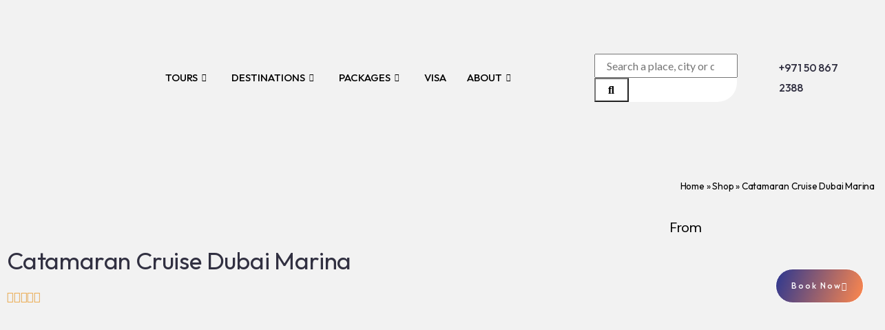

--- FILE ---
content_type: text/html; charset=UTF-8
request_url: https://mayratours.com/product/5-star-catamaran-cruise-dubai-marina/
body_size: 95631
content:

<!DOCTYPE html>
<html lang="en-US">

<head>
	<meta charset="UTF-8">
	<meta name="viewport" content="width=device-width, initial-scale=1.0" />
					<style>								
					form#stickyelements-form input::-moz-placeholder{
						color: #4F4F4F;
					} 
					form#stickyelements-form input::-ms-input-placeholder{
						color: #4F4F4F					} 
					form#stickyelements-form input::-webkit-input-placeholder{
						color: #4F4F4F					}
					form#stickyelements-form input::placeholder{
						color: #4F4F4F					}
					form#stickyelements-form textarea::placeholder {
						color: #4F4F4F					}
					form#stickyelements-form textarea::-moz-placeholder {
						color: #4F4F4F					}					
			</style>	
			<meta name='robots' content='index, follow, max-image-preview:large, max-snippet:-1, max-video-preview:-1' />
	<style>img:is([sizes="auto" i], [sizes^="auto," i]) { contain-intrinsic-size: 3000px 1500px }</style>
	
	<!-- This site is optimized with the Yoast SEO plugin v26.6 - https://yoast.com/wordpress/plugins/seo/ -->
	<title>Catamaran Cruise Dubai Marina - Mayra Tours</title>
	<link rel="canonical" href="https://mayratours.com/product/5-star-catamaran-cruise-dubai-marina/" />
	<meta property="og:locale" content="en_US" />
	<meta property="og:type" content="article" />
	<meta property="og:title" content="Catamaran Cruise Dubai Marina - Mayra Tours" />
	<meta property="og:description" content="Be a part of the mystical world of Dubai with the luxurious cruising experience. Besides, cruising on the Dubai water is a different feeling. Moreover, who doesn&#8217;t want to experience splendor and luxury in this magical city? Therefore, you must book Catamaran Dhow Cruise Dubai. Tour Dubai Marina and the spectacular Palm while relaxing on [&hellip;]" />
	<meta property="og:url" content="https://mayratours.com/product/5-star-catamaran-cruise-dubai-marina/" />
	<meta property="og:site_name" content="Mayra Tours" />
	<meta property="article:modified_time" content="2024-03-28T09:34:35+00:00" />
	<meta property="og:image" content="https://mayratours.com/wp-content/uploads/2023/06/5-star-catamaran-cruise-dubai-marina-jpg.webp" />
	<meta property="og:image:width" content="1920" />
	<meta property="og:image:height" content="475" />
	<meta property="og:image:type" content="image/jpeg" />
	<meta name="twitter:card" content="summary_large_image" />
	<meta name="twitter:label1" content="Est. reading time" />
	<meta name="twitter:data1" content="3 minutes" />
	<script type="application/ld+json" class="yoast-schema-graph">{"@context":"https://schema.org","@graph":[{"@type":"WebPage","@id":"https://mayratours.com/product/5-star-catamaran-cruise-dubai-marina/","url":"https://mayratours.com/product/5-star-catamaran-cruise-dubai-marina/","name":"Catamaran Cruise Dubai Marina - Mayra Tours","isPartOf":{"@id":"https://mayratours.com/#website"},"primaryImageOfPage":{"@id":"https://mayratours.com/product/5-star-catamaran-cruise-dubai-marina/#primaryimage"},"image":{"@id":"https://mayratours.com/product/5-star-catamaran-cruise-dubai-marina/#primaryimage"},"thumbnailUrl":"https://mayratours.com/wp-content/uploads/2023/06/5-star-catamaran-cruise-dubai-marina-jpg.webp","datePublished":"2024-03-16T13:11:34+00:00","dateModified":"2024-03-28T09:34:35+00:00","breadcrumb":{"@id":"https://mayratours.com/product/5-star-catamaran-cruise-dubai-marina/#breadcrumb"},"inLanguage":"en-US","potentialAction":[{"@type":"ReadAction","target":["https://mayratours.com/product/5-star-catamaran-cruise-dubai-marina/"]}]},{"@type":"ImageObject","inLanguage":"en-US","@id":"https://mayratours.com/product/5-star-catamaran-cruise-dubai-marina/#primaryimage","url":"https://mayratours.com/wp-content/uploads/2023/06/5-star-catamaran-cruise-dubai-marina-jpg.webp","contentUrl":"https://mayratours.com/wp-content/uploads/2023/06/5-star-catamaran-cruise-dubai-marina-jpg.webp","width":1920,"height":475,"caption":"Catamaran Cruise Dubai Marina"},{"@type":"BreadcrumbList","@id":"https://mayratours.com/product/5-star-catamaran-cruise-dubai-marina/#breadcrumb","itemListElement":[{"@type":"ListItem","position":1,"name":"Home","item":"https://mayratours.com/"},{"@type":"ListItem","position":2,"name":"Shop","item":"https://mayratours.com/shop/"},{"@type":"ListItem","position":3,"name":"Catamaran Cruise Dubai Marina"}]},{"@type":"WebSite","@id":"https://mayratours.com/#website","url":"https://mayratours.com/","name":"Mayra Tours","description":"","potentialAction":[{"@type":"SearchAction","target":{"@type":"EntryPoint","urlTemplate":"https://mayratours.com/?s={search_term_string}"},"query-input":{"@type":"PropertyValueSpecification","valueRequired":true,"valueName":"search_term_string"}}],"inLanguage":"en-US"}]}</script>
	<!-- / Yoast SEO plugin. -->


<link rel='dns-prefetch' href='//fonts.googleapis.com' />
<link rel='dns-prefetch' href='//www.googletagmanager.com' />
<link rel="alternate" type="application/rss+xml" title="Mayra Tours &raquo; Feed" href="https://mayratours.com/feed/" />
<link rel="alternate" type="application/rss+xml" title="Mayra Tours &raquo; Comments Feed" href="https://mayratours.com/comments/feed/" />
<link rel="alternate" type="application/rss+xml" title="Mayra Tours &raquo; Catamaran Cruise Dubai  Marina Comments Feed" href="https://mayratours.com/product/5-star-catamaran-cruise-dubai-marina/feed/" />
		<style>
			.lazyload,
			.lazyloading {
				max-width: 100%;
			}
		</style>
		<script type="text/javascript">
/* <![CDATA[ */
window._wpemojiSettings = {"baseUrl":"https:\/\/s.w.org\/images\/core\/emoji\/16.0.1\/72x72\/","ext":".png","svgUrl":"https:\/\/s.w.org\/images\/core\/emoji\/16.0.1\/svg\/","svgExt":".svg","source":{"concatemoji":"https:\/\/mayratours.com\/wp-includes\/js\/wp-emoji-release.min.js?ver=6.8.3"}};
/*! This file is auto-generated */
!function(s,n){var o,i,e;function c(e){try{var t={supportTests:e,timestamp:(new Date).valueOf()};sessionStorage.setItem(o,JSON.stringify(t))}catch(e){}}function p(e,t,n){e.clearRect(0,0,e.canvas.width,e.canvas.height),e.fillText(t,0,0);var t=new Uint32Array(e.getImageData(0,0,e.canvas.width,e.canvas.height).data),a=(e.clearRect(0,0,e.canvas.width,e.canvas.height),e.fillText(n,0,0),new Uint32Array(e.getImageData(0,0,e.canvas.width,e.canvas.height).data));return t.every(function(e,t){return e===a[t]})}function u(e,t){e.clearRect(0,0,e.canvas.width,e.canvas.height),e.fillText(t,0,0);for(var n=e.getImageData(16,16,1,1),a=0;a<n.data.length;a++)if(0!==n.data[a])return!1;return!0}function f(e,t,n,a){switch(t){case"flag":return n(e,"\ud83c\udff3\ufe0f\u200d\u26a7\ufe0f","\ud83c\udff3\ufe0f\u200b\u26a7\ufe0f")?!1:!n(e,"\ud83c\udde8\ud83c\uddf6","\ud83c\udde8\u200b\ud83c\uddf6")&&!n(e,"\ud83c\udff4\udb40\udc67\udb40\udc62\udb40\udc65\udb40\udc6e\udb40\udc67\udb40\udc7f","\ud83c\udff4\u200b\udb40\udc67\u200b\udb40\udc62\u200b\udb40\udc65\u200b\udb40\udc6e\u200b\udb40\udc67\u200b\udb40\udc7f");case"emoji":return!a(e,"\ud83e\udedf")}return!1}function g(e,t,n,a){var r="undefined"!=typeof WorkerGlobalScope&&self instanceof WorkerGlobalScope?new OffscreenCanvas(300,150):s.createElement("canvas"),o=r.getContext("2d",{willReadFrequently:!0}),i=(o.textBaseline="top",o.font="600 32px Arial",{});return e.forEach(function(e){i[e]=t(o,e,n,a)}),i}function t(e){var t=s.createElement("script");t.src=e,t.defer=!0,s.head.appendChild(t)}"undefined"!=typeof Promise&&(o="wpEmojiSettingsSupports",i=["flag","emoji"],n.supports={everything:!0,everythingExceptFlag:!0},e=new Promise(function(e){s.addEventListener("DOMContentLoaded",e,{once:!0})}),new Promise(function(t){var n=function(){try{var e=JSON.parse(sessionStorage.getItem(o));if("object"==typeof e&&"number"==typeof e.timestamp&&(new Date).valueOf()<e.timestamp+604800&&"object"==typeof e.supportTests)return e.supportTests}catch(e){}return null}();if(!n){if("undefined"!=typeof Worker&&"undefined"!=typeof OffscreenCanvas&&"undefined"!=typeof URL&&URL.createObjectURL&&"undefined"!=typeof Blob)try{var e="postMessage("+g.toString()+"("+[JSON.stringify(i),f.toString(),p.toString(),u.toString()].join(",")+"));",a=new Blob([e],{type:"text/javascript"}),r=new Worker(URL.createObjectURL(a),{name:"wpTestEmojiSupports"});return void(r.onmessage=function(e){c(n=e.data),r.terminate(),t(n)})}catch(e){}c(n=g(i,f,p,u))}t(n)}).then(function(e){for(var t in e)n.supports[t]=e[t],n.supports.everything=n.supports.everything&&n.supports[t],"flag"!==t&&(n.supports.everythingExceptFlag=n.supports.everythingExceptFlag&&n.supports[t]);n.supports.everythingExceptFlag=n.supports.everythingExceptFlag&&!n.supports.flag,n.DOMReady=!1,n.readyCallback=function(){n.DOMReady=!0}}).then(function(){return e}).then(function(){var e;n.supports.everything||(n.readyCallback(),(e=n.source||{}).concatemoji?t(e.concatemoji):e.wpemoji&&e.twemoji&&(t(e.twemoji),t(e.wpemoji)))}))}((window,document),window._wpemojiSettings);
/* ]]> */
</script>

<link rel='stylesheet' id='elementor-frontend-css' href='https://mayratours.com/wp-content/plugins/elementor/assets/css/frontend.min.css?ver=3.33.4' type='text/css' media='all' />
<link rel='stylesheet' id='elementor-post-8177-css' href='https://mayratours.com/wp-content/uploads/elementor/css/post-8177.css?ver=1768558439' type='text/css' media='all' />
<style id='wp-emoji-styles-inline-css' type='text/css'>

	img.wp-smiley, img.emoji {
		display: inline !important;
		border: none !important;
		box-shadow: none !important;
		height: 1em !important;
		width: 1em !important;
		margin: 0 0.07em !important;
		vertical-align: -0.1em !important;
		background: none !important;
		padding: 0 !important;
	}
</style>
<link rel='stylesheet' id='wp-block-library-css' href='https://mayratours.com/wp-includes/css/dist/block-library/style.min.css?ver=6.8.3' type='text/css' media='all' />
<style id='wp-block-library-theme-inline-css' type='text/css'>
.wp-block-audio :where(figcaption){color:#555;font-size:13px;text-align:center}.is-dark-theme .wp-block-audio :where(figcaption){color:#ffffffa6}.wp-block-audio{margin:0 0 1em}.wp-block-code{border:1px solid #ccc;border-radius:4px;font-family:Menlo,Consolas,monaco,monospace;padding:.8em 1em}.wp-block-embed :where(figcaption){color:#555;font-size:13px;text-align:center}.is-dark-theme .wp-block-embed :where(figcaption){color:#ffffffa6}.wp-block-embed{margin:0 0 1em}.blocks-gallery-caption{color:#555;font-size:13px;text-align:center}.is-dark-theme .blocks-gallery-caption{color:#ffffffa6}:root :where(.wp-block-image figcaption){color:#555;font-size:13px;text-align:center}.is-dark-theme :root :where(.wp-block-image figcaption){color:#ffffffa6}.wp-block-image{margin:0 0 1em}.wp-block-pullquote{border-bottom:4px solid;border-top:4px solid;color:currentColor;margin-bottom:1.75em}.wp-block-pullquote cite,.wp-block-pullquote footer,.wp-block-pullquote__citation{color:currentColor;font-size:.8125em;font-style:normal;text-transform:uppercase}.wp-block-quote{border-left:.25em solid;margin:0 0 1.75em;padding-left:1em}.wp-block-quote cite,.wp-block-quote footer{color:currentColor;font-size:.8125em;font-style:normal;position:relative}.wp-block-quote:where(.has-text-align-right){border-left:none;border-right:.25em solid;padding-left:0;padding-right:1em}.wp-block-quote:where(.has-text-align-center){border:none;padding-left:0}.wp-block-quote.is-large,.wp-block-quote.is-style-large,.wp-block-quote:where(.is-style-plain){border:none}.wp-block-search .wp-block-search__label{font-weight:700}.wp-block-search__button{border:1px solid #ccc;padding:.375em .625em}:where(.wp-block-group.has-background){padding:1.25em 2.375em}.wp-block-separator.has-css-opacity{opacity:.4}.wp-block-separator{border:none;border-bottom:2px solid;margin-left:auto;margin-right:auto}.wp-block-separator.has-alpha-channel-opacity{opacity:1}.wp-block-separator:not(.is-style-wide):not(.is-style-dots){width:100px}.wp-block-separator.has-background:not(.is-style-dots){border-bottom:none;height:1px}.wp-block-separator.has-background:not(.is-style-wide):not(.is-style-dots){height:2px}.wp-block-table{margin:0 0 1em}.wp-block-table td,.wp-block-table th{word-break:normal}.wp-block-table :where(figcaption){color:#555;font-size:13px;text-align:center}.is-dark-theme .wp-block-table :where(figcaption){color:#ffffffa6}.wp-block-video :where(figcaption){color:#555;font-size:13px;text-align:center}.is-dark-theme .wp-block-video :where(figcaption){color:#ffffffa6}.wp-block-video{margin:0 0 1em}:root :where(.wp-block-template-part.has-background){margin-bottom:0;margin-top:0;padding:1.25em 2.375em}
</style>
<style id='classic-theme-styles-inline-css' type='text/css'>
/*! This file is auto-generated */
.wp-block-button__link{color:#fff;background-color:#32373c;border-radius:9999px;box-shadow:none;text-decoration:none;padding:calc(.667em + 2px) calc(1.333em + 2px);font-size:1.125em}.wp-block-file__button{background:#32373c;color:#fff;text-decoration:none}
</style>
<style id='global-styles-inline-css' type='text/css'>
:root{--wp--preset--aspect-ratio--square: 1;--wp--preset--aspect-ratio--4-3: 4/3;--wp--preset--aspect-ratio--3-4: 3/4;--wp--preset--aspect-ratio--3-2: 3/2;--wp--preset--aspect-ratio--2-3: 2/3;--wp--preset--aspect-ratio--16-9: 16/9;--wp--preset--aspect-ratio--9-16: 9/16;--wp--preset--color--black: #000000;--wp--preset--color--cyan-bluish-gray: #abb8c3;--wp--preset--color--white: #ffffff;--wp--preset--color--pale-pink: #f78da7;--wp--preset--color--vivid-red: #cf2e2e;--wp--preset--color--luminous-vivid-orange: #ff6900;--wp--preset--color--luminous-vivid-amber: #fcb900;--wp--preset--color--light-green-cyan: #7bdcb5;--wp--preset--color--vivid-green-cyan: #00d084;--wp--preset--color--pale-cyan-blue: #8ed1fc;--wp--preset--color--vivid-cyan-blue: #0693e3;--wp--preset--color--vivid-purple: #9b51e0;--wp--preset--gradient--vivid-cyan-blue-to-vivid-purple: linear-gradient(135deg,rgba(6,147,227,1) 0%,rgb(155,81,224) 100%);--wp--preset--gradient--light-green-cyan-to-vivid-green-cyan: linear-gradient(135deg,rgb(122,220,180) 0%,rgb(0,208,130) 100%);--wp--preset--gradient--luminous-vivid-amber-to-luminous-vivid-orange: linear-gradient(135deg,rgba(252,185,0,1) 0%,rgba(255,105,0,1) 100%);--wp--preset--gradient--luminous-vivid-orange-to-vivid-red: linear-gradient(135deg,rgba(255,105,0,1) 0%,rgb(207,46,46) 100%);--wp--preset--gradient--very-light-gray-to-cyan-bluish-gray: linear-gradient(135deg,rgb(238,238,238) 0%,rgb(169,184,195) 100%);--wp--preset--gradient--cool-to-warm-spectrum: linear-gradient(135deg,rgb(74,234,220) 0%,rgb(151,120,209) 20%,rgb(207,42,186) 40%,rgb(238,44,130) 60%,rgb(251,105,98) 80%,rgb(254,248,76) 100%);--wp--preset--gradient--blush-light-purple: linear-gradient(135deg,rgb(255,206,236) 0%,rgb(152,150,240) 100%);--wp--preset--gradient--blush-bordeaux: linear-gradient(135deg,rgb(254,205,165) 0%,rgb(254,45,45) 50%,rgb(107,0,62) 100%);--wp--preset--gradient--luminous-dusk: linear-gradient(135deg,rgb(255,203,112) 0%,rgb(199,81,192) 50%,rgb(65,88,208) 100%);--wp--preset--gradient--pale-ocean: linear-gradient(135deg,rgb(255,245,203) 0%,rgb(182,227,212) 50%,rgb(51,167,181) 100%);--wp--preset--gradient--electric-grass: linear-gradient(135deg,rgb(202,248,128) 0%,rgb(113,206,126) 100%);--wp--preset--gradient--midnight: linear-gradient(135deg,rgb(2,3,129) 0%,rgb(40,116,252) 100%);--wp--preset--font-size--small: 13px;--wp--preset--font-size--medium: 20px;--wp--preset--font-size--large: 36px;--wp--preset--font-size--x-large: 42px;--wp--preset--spacing--20: 0.44rem;--wp--preset--spacing--30: 0.67rem;--wp--preset--spacing--40: 1rem;--wp--preset--spacing--50: 1.5rem;--wp--preset--spacing--60: 2.25rem;--wp--preset--spacing--70: 3.38rem;--wp--preset--spacing--80: 5.06rem;--wp--preset--shadow--natural: 6px 6px 9px rgba(0, 0, 0, 0.2);--wp--preset--shadow--deep: 12px 12px 50px rgba(0, 0, 0, 0.4);--wp--preset--shadow--sharp: 6px 6px 0px rgba(0, 0, 0, 0.2);--wp--preset--shadow--outlined: 6px 6px 0px -3px rgba(255, 255, 255, 1), 6px 6px rgba(0, 0, 0, 1);--wp--preset--shadow--crisp: 6px 6px 0px rgba(0, 0, 0, 1);}:where(.is-layout-flex){gap: 0.5em;}:where(.is-layout-grid){gap: 0.5em;}body .is-layout-flex{display: flex;}.is-layout-flex{flex-wrap: wrap;align-items: center;}.is-layout-flex > :is(*, div){margin: 0;}body .is-layout-grid{display: grid;}.is-layout-grid > :is(*, div){margin: 0;}:where(.wp-block-columns.is-layout-flex){gap: 2em;}:where(.wp-block-columns.is-layout-grid){gap: 2em;}:where(.wp-block-post-template.is-layout-flex){gap: 1.25em;}:where(.wp-block-post-template.is-layout-grid){gap: 1.25em;}.has-black-color{color: var(--wp--preset--color--black) !important;}.has-cyan-bluish-gray-color{color: var(--wp--preset--color--cyan-bluish-gray) !important;}.has-white-color{color: var(--wp--preset--color--white) !important;}.has-pale-pink-color{color: var(--wp--preset--color--pale-pink) !important;}.has-vivid-red-color{color: var(--wp--preset--color--vivid-red) !important;}.has-luminous-vivid-orange-color{color: var(--wp--preset--color--luminous-vivid-orange) !important;}.has-luminous-vivid-amber-color{color: var(--wp--preset--color--luminous-vivid-amber) !important;}.has-light-green-cyan-color{color: var(--wp--preset--color--light-green-cyan) !important;}.has-vivid-green-cyan-color{color: var(--wp--preset--color--vivid-green-cyan) !important;}.has-pale-cyan-blue-color{color: var(--wp--preset--color--pale-cyan-blue) !important;}.has-vivid-cyan-blue-color{color: var(--wp--preset--color--vivid-cyan-blue) !important;}.has-vivid-purple-color{color: var(--wp--preset--color--vivid-purple) !important;}.has-black-background-color{background-color: var(--wp--preset--color--black) !important;}.has-cyan-bluish-gray-background-color{background-color: var(--wp--preset--color--cyan-bluish-gray) !important;}.has-white-background-color{background-color: var(--wp--preset--color--white) !important;}.has-pale-pink-background-color{background-color: var(--wp--preset--color--pale-pink) !important;}.has-vivid-red-background-color{background-color: var(--wp--preset--color--vivid-red) !important;}.has-luminous-vivid-orange-background-color{background-color: var(--wp--preset--color--luminous-vivid-orange) !important;}.has-luminous-vivid-amber-background-color{background-color: var(--wp--preset--color--luminous-vivid-amber) !important;}.has-light-green-cyan-background-color{background-color: var(--wp--preset--color--light-green-cyan) !important;}.has-vivid-green-cyan-background-color{background-color: var(--wp--preset--color--vivid-green-cyan) !important;}.has-pale-cyan-blue-background-color{background-color: var(--wp--preset--color--pale-cyan-blue) !important;}.has-vivid-cyan-blue-background-color{background-color: var(--wp--preset--color--vivid-cyan-blue) !important;}.has-vivid-purple-background-color{background-color: var(--wp--preset--color--vivid-purple) !important;}.has-black-border-color{border-color: var(--wp--preset--color--black) !important;}.has-cyan-bluish-gray-border-color{border-color: var(--wp--preset--color--cyan-bluish-gray) !important;}.has-white-border-color{border-color: var(--wp--preset--color--white) !important;}.has-pale-pink-border-color{border-color: var(--wp--preset--color--pale-pink) !important;}.has-vivid-red-border-color{border-color: var(--wp--preset--color--vivid-red) !important;}.has-luminous-vivid-orange-border-color{border-color: var(--wp--preset--color--luminous-vivid-orange) !important;}.has-luminous-vivid-amber-border-color{border-color: var(--wp--preset--color--luminous-vivid-amber) !important;}.has-light-green-cyan-border-color{border-color: var(--wp--preset--color--light-green-cyan) !important;}.has-vivid-green-cyan-border-color{border-color: var(--wp--preset--color--vivid-green-cyan) !important;}.has-pale-cyan-blue-border-color{border-color: var(--wp--preset--color--pale-cyan-blue) !important;}.has-vivid-cyan-blue-border-color{border-color: var(--wp--preset--color--vivid-cyan-blue) !important;}.has-vivid-purple-border-color{border-color: var(--wp--preset--color--vivid-purple) !important;}.has-vivid-cyan-blue-to-vivid-purple-gradient-background{background: var(--wp--preset--gradient--vivid-cyan-blue-to-vivid-purple) !important;}.has-light-green-cyan-to-vivid-green-cyan-gradient-background{background: var(--wp--preset--gradient--light-green-cyan-to-vivid-green-cyan) !important;}.has-luminous-vivid-amber-to-luminous-vivid-orange-gradient-background{background: var(--wp--preset--gradient--luminous-vivid-amber-to-luminous-vivid-orange) !important;}.has-luminous-vivid-orange-to-vivid-red-gradient-background{background: var(--wp--preset--gradient--luminous-vivid-orange-to-vivid-red) !important;}.has-very-light-gray-to-cyan-bluish-gray-gradient-background{background: var(--wp--preset--gradient--very-light-gray-to-cyan-bluish-gray) !important;}.has-cool-to-warm-spectrum-gradient-background{background: var(--wp--preset--gradient--cool-to-warm-spectrum) !important;}.has-blush-light-purple-gradient-background{background: var(--wp--preset--gradient--blush-light-purple) !important;}.has-blush-bordeaux-gradient-background{background: var(--wp--preset--gradient--blush-bordeaux) !important;}.has-luminous-dusk-gradient-background{background: var(--wp--preset--gradient--luminous-dusk) !important;}.has-pale-ocean-gradient-background{background: var(--wp--preset--gradient--pale-ocean) !important;}.has-electric-grass-gradient-background{background: var(--wp--preset--gradient--electric-grass) !important;}.has-midnight-gradient-background{background: var(--wp--preset--gradient--midnight) !important;}.has-small-font-size{font-size: var(--wp--preset--font-size--small) !important;}.has-medium-font-size{font-size: var(--wp--preset--font-size--medium) !important;}.has-large-font-size{font-size: var(--wp--preset--font-size--large) !important;}.has-x-large-font-size{font-size: var(--wp--preset--font-size--x-large) !important;}
:where(.wp-block-post-template.is-layout-flex){gap: 1.25em;}:where(.wp-block-post-template.is-layout-grid){gap: 1.25em;}
:where(.wp-block-columns.is-layout-flex){gap: 2em;}:where(.wp-block-columns.is-layout-grid){gap: 2em;}
:root :where(.wp-block-pullquote){font-size: 1.5em;line-height: 1.6;}
</style>
<link rel='stylesheet' id='babe-ion-rangeslider-css-css' href='https://mayratours.com/wp-content/plugins/ba-book-everything/js/ion.rangeSlider/ion.rangeSlider.min.css?ver=1.8.15' type='text/css' media='all' />
<link rel='stylesheet' id='babe-daterangepicker-style-css' href='https://mayratours.com/wp-content/plugins/ba-book-everything/css/daterangepicker.css?ver=1.8.15' type='text/css' media='all' />
<link rel='stylesheet' id='babe-select2-style-css' href='https://mayratours.com/wp-content/plugins/ba-book-everything/css/select2.min.css?ver=1.8.15' type='text/css' media='all' />
<link rel='stylesheet' id='babe-modal-style-css' href='https://mayratours.com/wp-content/plugins/ba-book-everything/css/babe-modal.css?ver=1.8.15' type='text/css' media='all' />
<link rel='stylesheet' id='jquery-ui-style-css' href='https://mayratours.com/wp-content/plugins/ba-book-everything/css/jquery-ui.min.css?ver=1.8.15' type='text/css' media='all' />
<link rel='stylesheet' id='babe-fontawesome-css' href='https://mayratours.com/wp-content/plugins/ba-book-everything/fonts/fontawesome-free/css/all.min.css?ver=1.8.15' type='text/css' media='all' />
<link rel='stylesheet' id='babe-style-css' href='https://mayratours.com/wp-content/plugins/ba-book-everything/css/babe-style.css?ver=1.8.15' type='text/css' media='all' />
<link rel='stylesheet' id='reviewx-store-front-font-css-css' href='https://mayratours.com/wp-content/plugins/reviewx/resources/assets/font.css?ver=6.8.3' type='text/css' media='all' />
<link rel='stylesheet' id='reviewx-store-front-icon-font-css-css' href='https://mayratours.com/wp-content/plugins/reviewx/resources/assets/icon.font.css?ver=6.8.3' type='text/css' media='all' />
<link rel='stylesheet' id='reviewx-store-front-css-css' href='https://mayratours.com/wp-content/plugins/reviewx/resources/assets/widget.css?ver=6.8.3' type='text/css' media='all' />
<link rel='stylesheet' id='tevily-themer-css' href='https://mayratours.com/wp-content/plugins/tevily-themer/assets/css/style.css?ver=6.8.3' type='text/css' media='all' />
<link rel='stylesheet' id='widget-icon-list-css' href='https://mayratours.com/wp-content/plugins/elementor/assets/css/widget-icon-list.min.css?ver=3.33.4' type='text/css' media='all' />
<link rel='stylesheet' id='widget-icon-box-css' href='https://mayratours.com/wp-content/plugins/elementor/assets/css/widget-icon-box.min.css?ver=3.33.4' type='text/css' media='all' />
<link rel='stylesheet' id='widget-social-icons-css' href='https://mayratours.com/wp-content/plugins/elementor/assets/css/widget-social-icons.min.css?ver=3.33.4' type='text/css' media='all' />
<link rel='stylesheet' id='photoswipe-css' href='https://mayratours.com/wp-content/plugins/woocommerce/assets/css/photoswipe/photoswipe.min.css?ver=10.1.3' type='text/css' media='all' />
<link rel='stylesheet' id='photoswipe-default-skin-css' href='https://mayratours.com/wp-content/plugins/woocommerce/assets/css/photoswipe/default-skin/default-skin.min.css?ver=10.1.3' type='text/css' media='all' />
<style id='woocommerce-inline-inline-css' type='text/css'>
.woocommerce form .form-row .required { visibility: visible; }
</style>
<link rel='stylesheet' id='dashicons-css' href='https://mayratours.com/wp-includes/css/dashicons.min.css?ver=6.8.3' type='text/css' media='all' />
<link rel='stylesheet' id='woocommerce-addons-css-css' href='https://mayratours.com/wp-content/plugins/woocommerce-product-addons/assets/css/frontend.css?ver=5.0.0' type='text/css' media='all' />
<link rel='stylesheet' id='brands-styles-css' href='https://mayratours.com/wp-content/plugins/woocommerce/assets/css/brands.css?ver=10.1.3' type='text/css' media='all' />
<link rel='stylesheet' id='widget-breadcrumbs-css' href='https://mayratours.com/wp-content/plugins/elementor-pro/assets/css/widget-breadcrumbs.min.css?ver=3.33.1' type='text/css' media='all' />
<link rel='stylesheet' id='widget-heading-css' href='https://mayratours.com/wp-content/plugins/elementor/assets/css/widget-heading.min.css?ver=3.33.4' type='text/css' media='all' />
<link rel='stylesheet' id='widget-rating-css' href='https://mayratours.com/wp-content/plugins/elementor/assets/css/widget-rating.min.css?ver=3.33.4' type='text/css' media='all' />
<link rel='stylesheet' id='widget-image-css' href='https://mayratours.com/wp-content/plugins/elementor/assets/css/widget-image.min.css?ver=3.33.4' type='text/css' media='all' />
<link rel='stylesheet' id='elementor-icons-css' href='https://mayratours.com/wp-content/plugins/elementor/assets/lib/eicons/css/elementor-icons.min.css?ver=5.44.0' type='text/css' media='all' />
<link rel='stylesheet' id='elementor-post-14-css' href='https://mayratours.com/wp-content/uploads/elementor/css/post-14.css?ver=1768558439' type='text/css' media='all' />
<link rel='stylesheet' id='font-awesome-5-all-css' href='https://mayratours.com/wp-content/plugins/elementor/assets/lib/font-awesome/css/all.min.css?ver=3.33.4' type='text/css' media='all' />
<link rel='stylesheet' id='font-awesome-4-shim-css' href='https://mayratours.com/wp-content/plugins/elementor/assets/lib/font-awesome/css/v4-shims.min.css?ver=3.33.4' type='text/css' media='all' />
<link rel='stylesheet' id='elementor-post-7493-css' href='https://mayratours.com/wp-content/uploads/elementor/css/post-7493.css?ver=1768558473' type='text/css' media='all' />
<link rel='stylesheet' id='babe-admin-elementor-style-css' href='https://mayratours.com/wp-content/plugins/ba-book-everything/css/admin/babe-admin-elementor.css?ver=6.8.3' type='text/css' media='all' />
<link rel='stylesheet' id='woocommerce-cpw-css' href='https://mayratours.com/wp-content/plugins/custom-price-for-woocommerce/vendor_prefixed/wpdesk/custom-price-for-woocommerce-core/assets/css/frontend/front.css?ver=1768997711' type='text/css' media='all' />
<link rel='stylesheet' id='ekit-widget-styles-css' href='https://mayratours.com/wp-content/plugins/elementskit-lite/widgets/init/assets/css/widget-styles.css?ver=3.7.6' type='text/css' media='all' />
<link rel='stylesheet' id='ekit-responsive-css' href='https://mayratours.com/wp-content/plugins/elementskit-lite/widgets/init/assets/css/responsive.css?ver=3.7.6' type='text/css' media='all' />
<link rel='stylesheet' id='eael-general-css' href='https://mayratours.com/wp-content/plugins/essential-addons-for-elementor-lite/assets/front-end/css/view/general.min.css?ver=6.5.4' type='text/css' media='all' />
<link rel='stylesheet' id='elementor-post-865-css' href='https://mayratours.com/wp-content/uploads/elementor/css/post-865.css?ver=1768558439' type='text/css' media='all' />
<link rel='stylesheet' id='elementor-post-866-css' href='https://mayratours.com/wp-content/uploads/elementor/css/post-866.css?ver=1768558439' type='text/css' media='all' />
<link rel='stylesheet' id='tevily-fonts-css' href='https://fonts.googleapis.com/css2?family=DM+Sans:wght@400;500;700&#038;display=swap' type='text/css' media='all' />
<link rel='stylesheet' id='swiper-css' href='https://mayratours.com/wp-content/plugins/elementor/assets/lib/swiper/v8/css/swiper.min.css?ver=8.4.5' type='text/css' media='all' />
<link rel='stylesheet' id='magnific-css' href='https://mayratours.com/wp-content/themes/tevily/assets/js/magnific/magnific-popup.css?ver=6.8.3' type='text/css' media='all' />
<link rel='stylesheet' id='mcustomscrollbar-css' href='https://mayratours.com/wp-content/themes/tevily/assets/js/scroll/jquery.mCustomScrollbar.min.css?ver=6.8.3' type='text/css' media='all' />
<link rel='stylesheet' id='fontawesome-css' href='https://mayratours.com/wp-content/themes/tevily/assets/css/fontawesome/css/all.min.css?ver=6.8.3' type='text/css' media='all' />
<link rel='stylesheet' id='line-awesome-css' href='https://mayratours.com/wp-content/themes/tevily/assets/css/line-awesome/css/line-awesome.min.css?ver=6.8.3' type='text/css' media='all' />
<link rel='stylesheet' id='tevily-style-css' href='https://mayratours.com/wp-content/themes/tevily/style.css?ver=6.8.3' type='text/css' media='all' />
<link rel='stylesheet' id='bootstrap-css' href='https://mayratours.com/wp-content/themes/tevily/assets/css/bootstrap.css?ver=6.8.3' type='text/css' media='all' />
<link rel='stylesheet' id='tevily-template-css' href='https://mayratours.com/wp-content/themes/tevily/assets/css/template.css?ver=6.8.3' type='text/css' media='all' />
<link rel='stylesheet' id='tevily-booking-css' href='https://mayratours.com/wp-content/themes/tevily/assets/css/booking.css?ver=6.8.3' type='text/css' media='all' />
<link rel='stylesheet' id='tevily-woocoomerce-css' href='https://mayratours.com/wp-content/themes/tevily/assets/css/woocommerce.css?ver=6.8.3' type='text/css' media='all' />
<link rel='stylesheet' id='mystickyelements-google-fonts-css' href='https://fonts.googleapis.com/css?family=Poppins%3A400%2C500%2C600%2C700&#038;ver=6.8.3' type='text/css' media='all' />
<link rel='stylesheet' id='font-awesome-css-css' href='https://mayratours.com/wp-content/plugins/mystickyelements/css/font-awesome.min.css?ver=2.3.4' type='text/css' media='all' />
<link rel='stylesheet' id='mystickyelements-front-css-css' href='https://mayratours.com/wp-content/plugins/mystickyelements/css/mystickyelements-front.min.css?ver=2.3.4' type='text/css' media='all' />
<link rel='stylesheet' id='intl-tel-input-css' href='https://mayratours.com/wp-content/plugins/mystickyelements/intl-tel-input-src/build/css/intlTelInput.css?ver=2.3.4' type='text/css' media='all' />
<link rel='stylesheet' id='tevily-parent-style-css' href='https://mayratours.com/wp-content/themes/tevily/style.css?ver=6.8.3' type='text/css' media='all' />
<link rel='stylesheet' id='tevily-child-style-css' href='https://mayratours.com/wp-content/themes/tevily_child/style.css?ver=6.8.3' type='text/css' media='all' />
<link rel='stylesheet' id='tevily-custom-style-color-css' href='https://mayratours.com/wp-content/themes/tevily/assets/css/custom_script.css?ver=6.8.3' type='text/css' media='all' />
<style id='tevily-custom-style-color-inline-css' type='text/css'>
 :root{ } 
</style>
<link rel='stylesheet' id='elementor-gf-outfit-css' href='https://fonts.googleapis.com/css?family=Outfit:100,100italic,200,200italic,300,300italic,400,400italic,500,500italic,600,600italic,700,700italic,800,800italic,900,900italic&#038;display=swap' type='text/css' media='all' />
<link rel='stylesheet' id='elementor-gf-lato-css' href='https://fonts.googleapis.com/css?family=Lato:100,100italic,200,200italic,300,300italic,400,400italic,500,500italic,600,600italic,700,700italic,800,800italic,900,900italic&#038;display=swap' type='text/css' media='all' />
<link rel='stylesheet' id='elementor-gf-local-roboto-css' href='https://mayratours.com/wp-content/uploads/elementor/google-fonts/css/roboto.css?ver=1751361992' type='text/css' media='all' />
<link rel='stylesheet' id='elementor-gf-local-robotoslab-css' href='https://mayratours.com/wp-content/uploads/elementor/google-fonts/css/robotoslab.css?ver=1751362006' type='text/css' media='all' />
<link rel='stylesheet' id='elementor-gf-local-poppins-css' href='https://mayratours.com/wp-content/uploads/elementor/google-fonts/css/poppins.css?ver=1751362019' type='text/css' media='all' />
<link rel='stylesheet' id='elementor-icons-ekiticons-css' href='https://mayratours.com/wp-content/plugins/elementskit-lite/modules/elementskit-icon-pack/assets/css/ekiticons.css?ver=3.7.6' type='text/css' media='all' />
<link rel='stylesheet' id='elementor-icons-shared-0-css' href='https://mayratours.com/wp-content/plugins/elementor/assets/lib/font-awesome/css/fontawesome.min.css?ver=5.15.3' type='text/css' media='all' />
<link rel='stylesheet' id='elementor-icons-fa-solid-css' href='https://mayratours.com/wp-content/plugins/elementor/assets/lib/font-awesome/css/solid.min.css?ver=5.15.3' type='text/css' media='all' />
<link rel='stylesheet' id='elementor-icons-fa-brands-css' href='https://mayratours.com/wp-content/plugins/elementor/assets/lib/font-awesome/css/brands.min.css?ver=5.15.3' type='text/css' media='all' />
<script type="text/javascript" id="jquery-core-js-extra">
/* <![CDATA[ */
var wc_add_to_cart_params = {"ajax_url":"https:\/\/mayratours.com\/wp-admin\/admin-ajax.php","wc_ajax_url":"\/?wc-ajax=%%endpoint%%","cart_url":"https:\/\/mayratours.com\/cart\/","cart_redirect_after_add":"no","i18n_view_cart":"View cart"};
/* ]]> */
</script>
<script type="text/javascript" src="https://mayratours.com/wp-includes/js/jquery/jquery.min.js?ver=3.7.1" id="jquery-core-js"></script>
<script type="text/javascript" src="https://mayratours.com/wp-includes/js/jquery/jquery-migrate.min.js?ver=3.4.1" id="jquery-migrate-js"></script>
<script type="text/javascript" id="ajax-form-js-extra">
/* <![CDATA[ */
var form_ajax_object = {"ajaxurl":"https:\/\/mayratours.com\/wp-admin\/admin-ajax.php","redirecturl":"https:\/\/mayratours.com","security_nonce":"2f443ec4f8"};
/* ]]> */
</script>
<script type="text/javascript" src="https://mayratours.com/wp-content/plugins/tevily-themer/assets/js/ajax-form.js?ver=6.8.3" id="ajax-form-js"></script>
<script type="text/javascript" src="https://mayratours.com/wp-content/plugins/woocommerce/assets/js/zoom/jquery.zoom.min.js?ver=1.7.21-wc.10.1.3" id="zoom-js" defer="defer" data-wp-strategy="defer"></script>
<script type="text/javascript" src="https://mayratours.com/wp-content/plugins/woocommerce/assets/js/flexslider/jquery.flexslider.min.js?ver=2.7.2-wc.10.1.3" id="flexslider-js" defer="defer" data-wp-strategy="defer"></script>
<script type="text/javascript" src="https://mayratours.com/wp-content/plugins/woocommerce/assets/js/photoswipe/photoswipe.min.js?ver=4.1.1-wc.10.1.3" id="photoswipe-js" defer="defer" data-wp-strategy="defer"></script>
<script type="text/javascript" src="https://mayratours.com/wp-content/plugins/woocommerce/assets/js/photoswipe/photoswipe-ui-default.min.js?ver=4.1.1-wc.10.1.3" id="photoswipe-ui-default-js" defer="defer" data-wp-strategy="defer"></script>
<script type="text/javascript" id="wc-single-product-js-extra">
/* <![CDATA[ */
var wc_single_product_params = {"i18n_required_rating_text":"Please select a rating","i18n_rating_options":["1 of 5 stars","2 of 5 stars","3 of 5 stars","4 of 5 stars","5 of 5 stars"],"i18n_product_gallery_trigger_text":"View full-screen image gallery","review_rating_required":"yes","flexslider":{"rtl":false,"animation":"slide","smoothHeight":true,"directionNav":false,"controlNav":"thumbnails","slideshow":false,"animationSpeed":500,"animationLoop":false,"allowOneSlide":false},"zoom_enabled":"1","zoom_options":[],"photoswipe_enabled":"1","photoswipe_options":{"shareEl":false,"closeOnScroll":false,"history":false,"hideAnimationDuration":0,"showAnimationDuration":0},"flexslider_enabled":"1"};
/* ]]> */
</script>
<script type="text/javascript" src="https://mayratours.com/wp-content/plugins/woocommerce/assets/js/frontend/single-product.min.js?ver=10.1.3" id="wc-single-product-js" defer="defer" data-wp-strategy="defer"></script>
<script type="text/javascript" src="https://mayratours.com/wp-content/plugins/woocommerce/assets/js/jquery-blockui/jquery.blockUI.min.js?ver=2.7.0-wc.10.1.3" id="jquery-blockui-js" defer="defer" data-wp-strategy="defer"></script>
<script type="text/javascript" src="https://mayratours.com/wp-content/plugins/woocommerce/assets/js/js-cookie/js.cookie.min.js?ver=2.1.4-wc.10.1.3" id="js-cookie-js" defer="defer" data-wp-strategy="defer"></script>
<script type="text/javascript" id="woocommerce-js-extra">
/* <![CDATA[ */
var woocommerce_params = {"ajax_url":"\/wp-admin\/admin-ajax.php","wc_ajax_url":"\/?wc-ajax=%%endpoint%%","i18n_password_show":"Show password","i18n_password_hide":"Hide password"};
/* ]]> */
</script>
<script type="text/javascript" src="https://mayratours.com/wp-content/plugins/woocommerce/assets/js/frontend/woocommerce.min.js?ver=10.1.3" id="woocommerce-js" defer="defer" data-wp-strategy="defer"></script>
<script type="text/javascript" src="https://mayratours.com/wp-content/plugins/elementor/assets/lib/font-awesome/js/v4-shims.min.js?ver=3.33.4" id="font-awesome-4-shim-js"></script>
<script type="text/javascript" src="https://mayratours.com/wp-content/themes/tevily/assets/js/bootstrap.min.js?ver=6.8.3" id="bootstrap-js"></script>
<script type="text/javascript" src="https://mayratours.com/wp-content/themes/tevily/assets/js/scroll/jquery.mCustomScrollbar.min.js?ver=6.8.3" id="mcustomscrollbar-js"></script>
<script type="text/javascript" src="https://mayratours.com/wp-content/themes/tevily/assets/js/magnific/jquery.magnific-popup.min.js?ver=6.8.3" id="jquery-magnific-popup-js"></script>
<script type="text/javascript" src="https://mayratours.com/wp-content/plugins/woocommerce/assets/js/jquery-cookie/jquery.cookie.min.js?ver=1.4.1-wc.10.1.3" id="jquery-cookie-js" defer="defer" data-wp-strategy="defer"></script>
<script type="text/javascript" src="https://mayratours.com/wp-content/themes/tevily/assets/js/jquery.appear.js?ver=6.8.3" id="jquery-appear-js"></script>
<script type="text/javascript" src="https://mayratours.com/wp-includes/js/imagesloaded.min.js?ver=5.0.0" id="imagesloaded-js"></script>
<script type="text/javascript" src="https://mayratours.com/wp-includes/js/masonry.min.js?ver=4.2.2" id="masonry-js"></script>
<script type="text/javascript" src="https://mayratours.com/wp-includes/js/jquery/jquery.masonry.min.js?ver=3.1.2b" id="jquery-masonry-js"></script>
<script type="text/javascript" src="https://mayratours.com/wp-content/themes/tevily/assets/js/main.js?ver=6.8.3" id="tevily-main-js"></script>
<script type="text/javascript" src="https://mayratours.com/wp-content/themes/tevily/assets/js/woocommerce.js?ver=6.8.3" id="tevily-woocommerce-js"></script>
<script type="text/javascript" id="wc-add-to-cart-js-extra">
/* <![CDATA[ */
var wc_add_to_cart_params = {"ajax_url":"\/wp-admin\/admin-ajax.php","wc_ajax_url":"\/?wc-ajax=%%endpoint%%","i18n_view_cart":"View cart","cart_url":"https:\/\/mayratours.com\/cart\/","is_cart":"","cart_redirect_after_add":"no"};
/* ]]> */
</script>
<script type="text/javascript" src="https://mayratours.com/wp-content/plugins/woocommerce/assets/js/frontend/add-to-cart.min.js?ver=10.1.3" id="wc-add-to-cart-js" defer="defer" data-wp-strategy="defer"></script>
<link rel="https://api.w.org/" href="https://mayratours.com/wp-json/" /><link rel="alternate" title="JSON" type="application/json" href="https://mayratours.com/wp-json/wp/v2/product/10938" /><link rel="EditURI" type="application/rsd+xml" title="RSD" href="https://mayratours.com/xmlrpc.php?rsd" />
<meta name="generator" content="WordPress 6.8.3" />
<meta name="generator" content="WooCommerce 10.1.3" />
<link rel='shortlink' href='https://mayratours.com/?p=10938' />
<link rel="alternate" title="oEmbed (JSON)" type="application/json+oembed" href="https://mayratours.com/wp-json/oembed/1.0/embed?url=https%3A%2F%2Fmayratours.com%2Fproduct%2F5-star-catamaran-cruise-dubai-marina%2F" />
<link rel="alternate" title="oEmbed (XML)" type="text/xml+oembed" href="https://mayratours.com/wp-json/oembed/1.0/embed?url=https%3A%2F%2Fmayratours.com%2Fproduct%2F5-star-catamaran-cruise-dubai-marina%2F&#038;format=xml" />
<!-- start Simple Custom CSS and JS -->
<style type="text/css">
.phone_note{font-size:13px; margin-bottom:0px;}</style>
<!-- end Simple Custom CSS and JS -->
<!-- start Simple Custom CSS and JS -->
<script type="text/javascript">
jQuery(document).ready(function( $ ){
	var phone_field = jQuery('.checkout-information #checkout_form #phone');
	jQuery(phone_field).before('<p class="phone_note">please use phone with country code (+971 0000000000)</p>');
	//jQuery('#checkout_form #phone').removeAttr('required');
});
</script>
<!-- end Simple Custom CSS and JS -->
<meta name="generator" content="Site Kit by Google 1.170.0" /><!-- Google Tag Manager -->
<script>(function(w,d,s,l,i){w[l]=w[l]||[];w[l].push({'gtm.start':
new Date().getTime(),event:'gtm.js'});var f=d.getElementsByTagName(s)[0],
j=d.createElement(s),dl=l!='dataLayer'?'&l='+l:'';j.async=true;j.src=
'https://www.googletagmanager.com/gtm.js?id='+i+dl;f.parentNode.insertBefore(j,f);
})(window,document,'script','dataLayer','GTM-KXKC2X45');</script>
<!-- End Google Tag Manager -->
<script type="application/ld+json">
{
  "@context": "https://schema.org",
  "@type": "TravelAgency",
  "name": "Mayra Tours",
  "image": "https://mayratours.com/wp-content/uploads/2021/10/logo-1.png",
  "url": "https://mayratours.com/",
  "telephone": "+971508672388",
  "priceRange": "$-$$$$",
  "address": {
    "@type": "PostalAddress",
    "streetAddress": "1005, Dubai National Insurance Building, Port Saeed, Opp Diera City Center",
    "addressLocality": "Dubai",
    "postalCode": "112561",
    "addressCountry": "AE"
  },
  "geo": {
    "@type": "GeoCoordinates",
    "latitude": 25.253064630419484,
    "longitude": 55.32865304790097
  },
  "openingHoursSpecification": {
    "@type": "OpeningHoursSpecification",
    "dayOfWeek": [
      "Monday",
      "Tuesday",
      "Wednesday",
      "Thursday",
      "Friday",
      "Saturday",
      "Sunday"
    ],
    "opens": "08:30",
    "closes": "21:00"
  },
  "sameAs": [
    "https://www.facebook.com/MayraTour12/",
    "https://twitter.com/LlcMayra",
    "https://www.instagram.com/mayra_tours/",
    "https://www.linkedin.com/company/mayra-tours-llc/"
  ] 
}
</script>
<meta name="google-site-verification" content="0A0R8Zn9CxBuOfjgh1kNX7El12xx5mGcLShtKirmzz0" /><script> var ajaxurl = "https://mayratours.com/wp-admin/admin-ajax.php";</script><meta name="ti-site-data" content="[base64]" />		<script>
			document.documentElement.className = document.documentElement.className.replace('no-js', 'js');
		</script>
				<style>
			.no-js img.lazyload {
				display: none;
			}

			figure.wp-block-image img.lazyloading {
				min-width: 150px;
			}

			.lazyload,
			.lazyloading {
				--smush-placeholder-width: 100px;
				--smush-placeholder-aspect-ratio: 1/1;
				width: var(--smush-image-width, var(--smush-placeholder-width)) !important;
				aspect-ratio: var(--smush-image-aspect-ratio, var(--smush-placeholder-aspect-ratio)) !important;
			}

						.lazyload, .lazyloading {
				opacity: 0;
			}

			.lazyloaded {
				opacity: 1;
				transition: opacity 400ms;
				transition-delay: 0ms;
			}

					</style>
		<!-- Google site verification - Google for WooCommerce -->
<meta name="google-site-verification" content="0A0R8Zn9CxBuOfjgh1kNX7El12xx5mGcLShtKirmzz0" />
<script> var ajaxurl = "https://mayratours.com/wp-admin/admin-ajax.php";</script>	<noscript><style>.woocommerce-product-gallery{ opacity: 1 !important; }</style></noscript>
	<meta name="generator" content="Elementor 3.33.4; features: additional_custom_breakpoints; settings: css_print_method-external, google_font-enabled, font_display-swap">
<!-- Google Tag Manager -->
<script>(function(w,d,s,l,i){w[l]=w[l]||[];w[l].push({'gtm.start':
new Date().getTime(),event:'gtm.js'});var f=d.getElementsByTagName(s)[0],
j=d.createElement(s),dl=l!='dataLayer'?'&l='+l:'';j.async=true;j.src=
'https://www.googletagmanager.com/gtm.js?id='+i+dl;f.parentNode.insertBefore(j,f);
})(window,document,'script','dataLayer','GTM-WFL425QV');</script>
<!-- End Google Tag Manager -->

			<style>
				.e-con.e-parent:nth-of-type(n+4):not(.e-lazyloaded):not(.e-no-lazyload),
				.e-con.e-parent:nth-of-type(n+4):not(.e-lazyloaded):not(.e-no-lazyload) * {
					background-image: none !important;
				}
				@media screen and (max-height: 1024px) {
					.e-con.e-parent:nth-of-type(n+3):not(.e-lazyloaded):not(.e-no-lazyload),
					.e-con.e-parent:nth-of-type(n+3):not(.e-lazyloaded):not(.e-no-lazyload) * {
						background-image: none !important;
					}
				}
				@media screen and (max-height: 640px) {
					.e-con.e-parent:nth-of-type(n+2):not(.e-lazyloaded):not(.e-no-lazyload),
					.e-con.e-parent:nth-of-type(n+2):not(.e-lazyloaded):not(.e-no-lazyload) * {
						background-image: none !important;
					}
				}
			</style>
			<link rel="icon" href="https://mayratours.com/wp-content/uploads/2022/07/favicon.png" sizes="32x32" />
<link rel="icon" href="https://mayratours.com/wp-content/uploads/2022/07/favicon.png" sizes="192x192" />
<link rel="apple-touch-icon" href="https://mayratours.com/wp-content/uploads/2022/07/favicon.png" />
<meta name="msapplication-TileImage" content="https://mayratours.com/wp-content/uploads/2022/07/favicon.png" />
		<style type="text/css" id="wp-custom-css">
			.woocommerce-notice--success.woocommerce-thankyou-order-received {
    display: none;
}

.tevily-post-title .post-title{
	  font-size: 22px;
    padding: 0;
    margin: 10px 0 0;
}
ul.gva-nav-menu > li:after {
    position: absolute;
    content: '';
        background-color: var(--tevily-theme-color);
    width: 1px;
    height: 18px;
    top: 31px;
    left: -5px;
}
h2, .h2 {
    font-size: 1.4rem;
}
h3, .h3 {
    font-size: 1.1rem;
}
ul.gva-nav-menu > li:first-child:after{
	display: none;
}
.post:not(.post-single-content) .post-thumbnail .entry-date{
	display: none;
}
.elementor-1077 .elementor-element.elementor-element-e5fa689 > .elementor-background-overlay {
    background-color: #ffffff !important;
	opacity: 0.2!important;}
.gv-sticky-wrapper.is-fixed > .elementor-section {
    background: #ffffff!important;
}
.elementor-994 .elementor-element.elementor-element-f7d3ab6 .gva-navigation-menu ul.gva-nav-menu > li.current_page_parent > a {
    color: #000000;
}
.elementor-994 .elementor-element.elementor-element-f7d3ab6 .gva-navigation-menu ul.gva-nav-menu > li > a, .elementor-994 .elementor-element.elementor-element-f7d3ab6 .gva-navigation-menu ul.gva-nav-menu > li > a:hover {
    color: #000000;
}
.babe-block-content {
    display: flex;
		align-items: center;
}
.list-view .booking-block-2 .post-image {
    width: 20%;
    border-radius: 5px;
}
.booking-block-2 .booking-content{
	flex-grow: 1;
}
.hover-thumb img {
    transition: 0.5s all;
    height: 168px;
    object-fit: cover;
    border-radius: 18px 18px 0 0 !important;
}
.ultimate-slide-img img{
	transform: scale(0.94);
}
.content-section p.elementor-title {
    display: block !important;
    color: #000;
}
.price-box {
    display: flex;
    justify-content: space-between;
    margin-top: 5px;
    align-items: center;
}
.content-section {
    padding: 20px 20px 0;
    border: 1px solid #cfcfcf;
    display: block;
    margin: -15px 9px 15px;
    border-radius: 0 0 10px 10px;
}
.content-section h5{
	margin: 15px 0 10px;
}
.content-section p{
	display: none;
}
.price-box a {
    padding: 10px 10px;
    background: #e8604c;
    color: #fff;
    font-size: 13px;
}

@media only screen and (max-width: 768px) {
  /* For mobile phones: */
 .price-box a {
    padding: 10px 10px;
    background: #e8604c;
    color: #fff;
    font-size: 8px!important;
  }
	
	.item_text {
    width: 100%;
    margin: 15px 0px;
}
	
	.babe_all_items_item_inner {
    display: flex;
    flex-direction: column;
}
	
	.babe_items_4 .item_img {  
    width: 300px!important;

}
}

.testimonial-stars{
	display: none;
}
.comment-form-rating-ul li{
	display: none;
}
.comment-form-rating-ul li:nth-child(4){
	display: block;
}
.tevily-ba-single-gallery .swiper-nav-prev, .tevily-ba-single-gallery .swiper-nav-next{
	display: none;
}
@media only screen and (max-width: 600px) {
	.after-offcanvas{
		display: none;
	}
	.gsc-search-box .control-search{
		line-height: 44px !important;
	}
body.page-template-default.page .main-page-content span.currency_amount, .hover-thumb span.currency_amount {
    background: #f06b2b !important;
    padding: 5px 10px !important;
    border-radius: 5px !important;
    margin-left: 10px !important;
	color: #2d3690;
	}
body.page-template-default.page .main-page-content .slick-slide span.currency_amount{
		background: transparent;
		padding: 0;
    border-radius: 0;
    margin-left: 0;
	}
body.page-template-default.page .main-page-content span.currency_amount {
    color: #fff !important;
}
	.list-view .booking-block-2 .post-image {
		width: 55%;}
	.content-section {
    padding: 15px 6px 10px;
}
	.price-box{
		font-size: 9px;
	}
	body.page-template-default.page .main-page-content span.currency_amount, .hover-thumb span.currency_amount{
    padding: 5px 6px !important;
    margin-left: 0px !important;
    font-size: 9px;
	}
.price-box a {
    padding: 7px 8px;
    font-size: 9px;
    line-height: 19px;
}
	p.elementor-title {
    font-size: 12px;
}
	.hover-thumb img{
		height: 112px !important;
	}
	.content-section h5 {
    margin: 2px 0 2px;
    font-size: 12px;
}
	.ultimate-slide-img img {
    transform: scale(0.91);
}
	.tevily-post-title .post-title{
		font-size: 20px !important;
	}
	.content-section br{
		display: none;
	}
	.p-0 .elementor-widget-wrap.elementor-element-populated{
		padding: 0 !important;
	}
	.p-0 .elementor-widget.elementor-widget-image{
		margin-bottom: 7px !important;
	}
}

.mystickyelement-lists-wrap{
  margin-top:280px;
}

.elementor-icon-list-items .elementor-icon-list-item a:hover .elementor-icon-list-text, a.dropdown-item:hover{
    border-bottom: 1px solid #f36727;
}

.woocommerce-notices-wrapper{
  position: absolute;
	padding-top: 10px;
	padding-bottom: 10px;
  padding-left: 10px;
}

.sub_header{
 margin-top:60px;
}

a.button.wc-forward{
  font-size: 12px;
    background: var(--tevily-theme-color);
    color: #fff;
    font-weight: 700;
    padding: 12px 20px;
    line-height: 15px;
    border-radius: 8px;
    position: relative;
    z-index: 9;
    display: inline-block;
    -webkit-transition: all 0.35s;
    transition: all 0.35s;
    -moz-transition: all 0.35s;
    -ms-transition: all 0.35s;
    text-transform: uppercase;
    border: none;
    margin-bottom: 5px;
    letter-spacing: 2px;
}

.woocommerce img{
    border-radius:20px;
}

p.cwp-input-wrapper {
    display: none;
}
.sub_header {
    margin-top: 0px;
}
.simple_pro_area{
   margin-top: 40px;
    padding: 0px 12px;
}
.pro_desc {
    text-align: left;
    padding: 0px 12px;
}

.mystickyelements-fixed {
    top: 70%;
}
.custom-breadcrumb .breadcrumb-main {
    min-height: 400px!important;
}
.custom-breadcrumb .breadcrumb{
   bottom: -134px;
}
.animated-text {
  font-size: 24px;
  font-weight: bold;
  text-align: center;
  animation: colorChange 3s infinite, pulseEffect 1.5s infinite;
}

/* Color changing animation */
@keyframes colorChange {
  0% {
    color: #9b59b6; /* Purple */
  }
  25% {
    color: #3498db; /* Blue */
  }
  50% {
    color: #e74c3c; /* Red */
  }
  75% {
    color: #f1c40f; /* Yellow */
  }
  100% {
    color: #9b59b6; /* Back to Purple */
  }
}

/* Pulse effect animation */
@keyframes pulseEffect {
  0%, 100% {
    transform: scale(1);
  }
  50% {
    transform: scale(1.1);
  }
}
.price-box a, .woocommerce .button[type*="submit"], .babe_items_4 .read-more-item{
    border-radius:4px;
    background: linear-gradient(45deg, #14499E, #f27328)!important;
    color: white;
    cursor: pointer;
    transition: background 0.3s ease;
}

.price-box a:hover, .woocommerce .button[type*="submit"]:hover, .babe_items_4 .read-more-item:hover{
    background: linear-gradient(45deg, #ffffff, #ffffff)!important;
	color:#14499E;
	border: 1px solid #14499E;
}

@media screen and (max-width: 767px) {
    .cart_tbl tbody, .cart_tbl tr {
        display: block;
        width: 100%;
        padding: 10px;
    }
	.woocommerce-tabs .panel {
    margin: 0;
    padding: 10px;
}
}
.pro_desc {
    margin-top: 40px;
    margin-bottom: 40px;
    text-align: left;
    background-color: #fafafa;
    border: 2px solid #ffa500;
    border-radius: 10px;
    padding: 22px;
}
 @media screen and (max-width: 480px) {
	 .woocommerce .col2-set, .woocommerce-page .col2-set {
    width: 100%;
    display: flex;
    flex-direction: column;
}
	 .woocommerce .col2-set .col-1, .woocommerce-page .col2-set .col-1, .woocommerce .col2-set .col-2, .woocommerce-page .col2-set .col-2{
	   width: 100%;
	 }
}
.elementor-section.elementor-section-boxed > .elementor-container {
    max-width: 1340px;
}
.woocommerce-notices-wrapper{
 display: none;
}
td.actions, .woocommerce-info {
    display: none;
}
.elementor-widget-woocommerce-product-title h1.product_title,
.elementor-widget-woocommerce-product-title h2.product_title,
.elementor-widget-woocommerce-product-title .entry-title {
    display: -webkit-box !important;
    -webkit-line-clamp: 1 !important;
    -webkit-box-orient: vertical !important;
    overflow: hidden !important;
    text-overflow: ellipsis !important;
    white-space: normal !important;
}
body {
    overflow-x: hidden;
}
.container, .wrapper, .content {
    max-width: 100%;
    overflow-x: hidden;
}		</style>
		</head>

<body class="wp-singular product-template-default single single-product postid-10938 wp-theme-tevily wp-child-theme-tevily_child theme-tevily woocommerce woocommerce-page woocommerce-no-js tevily-body-loading elementor-default elementor-template-full-width elementor-kit-14 elementor-page-7493">

	<!-- Google Tag Manager (noscript) -->
<noscript><iframe data-src="https://www.googletagmanager.com/ns.html?id=GTM-KXKC2X45"
height="0" width="0" style="display:none;visibility:hidden" src="[data-uri]" class="lazyload" data-load-mode="1"></iframe></noscript>
<!-- End Google Tag Manager (noscript) --><!-- Google Tag Manager (noscript) -->
<noscript><iframe data-src="https://www.googletagmanager.com/ns.html?id=GTM-WFL425QV"
height="0" width="0" style="display:none;visibility:hidden" src="[data-uri]" class="lazyload" data-load-mode="1"></iframe></noscript>
<!-- End Google Tag Manager (noscript) -->


			<a class="skip-link screen-reader-text" href="#content">
			Skip to content		</a>
	
	
	<div class="ekit-template-content-markup ekit-template-content-header ekit-template-content-theme-support">
				<div data-elementor-type="wp-post" data-elementor-id="8177" class="elementor elementor-8177" data-elementor-post-type="elementskit_template">
						<section class="elementor-section elementor-top-section elementor-element elementor-element-325ce458 elementor-hidden-mobile elementor-section-full_width elementor-section-height-default elementor-section-height-default row-top" data-id="325ce458" data-element_type="section" data-settings="{&quot;background_background&quot;:&quot;classic&quot;,&quot;sticky&quot;:&quot;top&quot;,&quot;sticky_on&quot;:[&quot;desktop&quot;,&quot;tablet&quot;,&quot;mobile&quot;],&quot;sticky_offset&quot;:0,&quot;sticky_effects_offset&quot;:0,&quot;sticky_anchor_link_offset&quot;:0}">
						<div class="elementor-container elementor-column-gap-default">
					<div class="elementor-column elementor-col-25 elementor-top-column elementor-element elementor-element-67fcfd36" data-id="67fcfd36" data-element_type="column">
			<div class="elementor-widget-wrap elementor-element-populated">
						<div class="elementor-element elementor-element-6117168a elementor-widget elementor-widget-gva-logo" data-id="6117168a" data-element_type="widget" data-widget_type="gva-logo.default">
				<div class="elementor-widget-container">
					<div class="gva-element-gva-logo gva-element">      
  <div class="gsc-logo text-center">
    
      <a class="site-branding-logo" href="https://mayratours.com/" title="Home" rel="Home">
        <img data-src="https://mayratours.com/wp-content/uploads/2023/10/logo-1.webp" alt="Home" src="[data-uri]" class="lazyload" style="--smush-placeholder-width: 1017px; --smush-placeholder-aspect-ratio: 1017/245;" />
      </a>
      </div>
</div>				</div>
				</div>
					</div>
		</div>
				<div class="elementor-column elementor-col-25 elementor-top-column elementor-element elementor-element-3ce47adb" data-id="3ce47adb" data-element_type="column">
			<div class="elementor-widget-wrap elementor-element-populated">
						<div class="elementor-element elementor-element-3f8bc6a2 elementor-widget elementor-widget-ekit-nav-menu" data-id="3f8bc6a2" data-element_type="widget" data-widget_type="ekit-nav-menu.default">
				<div class="elementor-widget-container">
							<nav class="ekit-wid-con ekit_menu_responsive_tablet" 
			data-hamburger-icon="icon icon-menu1" 
			data-hamburger-icon-type="icon" 
			data-responsive-breakpoint="1024">
			            <button class="elementskit-menu-hamburger elementskit-menu-toggler"  type="button" aria-label="hamburger-icon">
                <i aria-hidden="true" class="ekit-menu-icon icon icon-menu1"></i>            </button>
            <div id="ekit-megamenu-main-menu" class="elementskit-menu-container elementskit-menu-offcanvas-elements elementskit-navbar-nav-default ekit-nav-menu-one-page-no ekit-nav-dropdown-hover"><ul id="menu-main-menu" class="elementskit-navbar-nav elementskit-menu-po-left submenu-click-on-icon"><li id="menu-item-11998" class="menu-item menu-item-type-taxonomy menu-item-object-product_cat current-product-ancestor current-menu-parent current-product-parent menu-item-11998 nav-item elementskit-dropdown-has top_position elementskit-dropdown-menu-custom_width elementskit-megamenu-has elementskit-mobile-builder-content" data-vertical-menu=1000><a href="https://mayratours.com/tour-category/tours/" class="ekit-menu-nav-link">Tours<i aria-hidden="true" class="icon icon-down-arrow1 elementskit-submenu-indicator"></i></a><div class="elementskit-megamenu-panel">		<div data-elementor-type="wp-post" data-elementor-id="11999" class="elementor elementor-11999" data-elementor-post-type="elementskit_content">
						<section class="elementor-section elementor-top-section elementor-element elementor-element-79bbd92 elementor-section-boxed elementor-section-height-default elementor-section-height-default row-top" data-id="79bbd92" data-element_type="section" data-settings="{&quot;background_background&quot;:&quot;classic&quot;}">
							<div class="elementor-background-overlay"></div>
							<div class="elementor-container elementor-column-gap-default">
					<div class="elementor-column elementor-col-25 elementor-top-column elementor-element elementor-element-21fc9f3" data-id="21fc9f3" data-element_type="column">
			<div class="elementor-widget-wrap elementor-element-populated">
						<div class="elementor-element elementor-element-c8a607f elementor-icon-list--layout-traditional elementor-list-item-link-full_width elementor-widget elementor-widget-icon-list" data-id="c8a607f" data-element_type="widget" data-widget_type="icon-list.default">
				<div class="elementor-widget-container">
							<ul class="elementor-icon-list-items">
							<li class="elementor-icon-list-item">
											<a href="https://mayratours.com/tour-category/adventure-tours/">

											<span class="elementor-icon-list-text">Adventure Tours</span>
											</a>
									</li>
								<li class="elementor-icon-list-item">
											<a href="https://mayratours.com/tour-category/city-tour-dubai/">

											<span class="elementor-icon-list-text">City Tour Dubai</span>
											</a>
									</li>
								<li class="elementor-icon-list-item">
											<a href="https://mayratours.com/tour-category/burj-khalifa-tickets/">

											<span class="elementor-icon-list-text">Burj Khalifa</span>
											</a>
									</li>
								<li class="elementor-icon-list-item">
											<a href="https://mayratours.com/tour-category/attraction-tickets-tours/">

											<span class="elementor-icon-list-text">Attraction Tickets &amp; Tours</span>
											</a>
									</li>
						</ul>
						</div>
				</div>
					</div>
		</div>
				<div class="elementor-column elementor-col-25 elementor-top-column elementor-element elementor-element-a7d8ba8" data-id="a7d8ba8" data-element_type="column">
			<div class="elementor-widget-wrap elementor-element-populated">
						<div class="elementor-element elementor-element-bcaf0fe elementor-icon-list--layout-traditional elementor-list-item-link-full_width elementor-widget elementor-widget-icon-list" data-id="bcaf0fe" data-element_type="widget" data-widget_type="icon-list.default">
				<div class="elementor-widget-container">
							<ul class="elementor-icon-list-items">
							<li class="elementor-icon-list-item">
											<a href="https://mayratours.com/tour-category/desert-safari-tours/">

											<span class="elementor-icon-list-text">Desert Safari</span>
											</a>
									</li>
								<li class="elementor-icon-list-item">
											<a href="https://mayratours.com/tour-category/yacht-rental-dubai/">

											<span class="elementor-icon-list-text">Yacht Rental Dubai</span>
											</a>
									</li>
								<li class="elementor-icon-list-item">
											<a href="https://mayratours.com/tour-category/helicopter-ride-dubai/">

											<span class="elementor-icon-list-text">Helicopter Ride</span>
											</a>
									</li>
								<li class="elementor-icon-list-item">
											<a href="https://mayratours.com/tour-category/hot-air-balloon/">

											<span class="elementor-icon-list-text">Hot Air Balloon</span>
											</a>
									</li>
						</ul>
						</div>
				</div>
					</div>
		</div>
				<div class="elementor-column elementor-col-25 elementor-top-column elementor-element elementor-element-6b01b35" data-id="6b01b35" data-element_type="column">
			<div class="elementor-widget-wrap elementor-element-populated">
						<div class="elementor-element elementor-element-4a9c7cd elementor-icon-list--layout-traditional elementor-list-item-link-full_width elementor-widget elementor-widget-icon-list" data-id="4a9c7cd" data-element_type="widget" data-widget_type="icon-list.default">
				<div class="elementor-widget-container">
							<ul class="elementor-icon-list-items">
							<li class="elementor-icon-list-item">
											<a href="https://mayratours.com/tour-category/dhow-cruise/">

											<span class="elementor-icon-list-text">Dhow Cruises</span>
											</a>
									</li>
								<li class="elementor-icon-list-item">
											<a href="https://mayratours.com/tour-category/theme-parks-dubai/">

											<span class="elementor-icon-list-text">Theme Parks Dubai</span>
											</a>
									</li>
								<li class="elementor-icon-list-item">
											<a href="https://mayratours.com/tour-category/water-parks-dubai/">

											<span class="elementor-icon-list-text">Water Parks Dubai</span>
											</a>
									</li>
								<li class="elementor-icon-list-item">
											<a href="https://mayratours.com/tour-category/water-sports-dubai/">

											<span class="elementor-icon-list-text">Water Sports Dubai</span>
											</a>
									</li>
						</ul>
						</div>
				</div>
					</div>
		</div>
				<div class="elementor-column elementor-col-25 elementor-top-column elementor-element elementor-element-e6f71fc" data-id="e6f71fc" data-element_type="column">
			<div class="elementor-widget-wrap elementor-element-populated">
						<div class="elementor-element elementor-element-3504a24 elementor-icon-list--layout-traditional elementor-list-item-link-full_width elementor-widget elementor-widget-icon-list" data-id="3504a24" data-element_type="widget" data-widget_type="icon-list.default">
				<div class="elementor-widget-container">
							<ul class="elementor-icon-list-items">
							<li class="elementor-icon-list-item">
											<a href="https://mayratours.com/tour-details/flying-dress-photoshoot-dubai/">

											<span class="elementor-icon-list-text">Flying Dress Photo Shoot</span>
											</a>
									</li>
								<li class="elementor-icon-list-item">
										<span class="elementor-icon-list-text">Rent A Car</span>
									</li>
								<li class="elementor-icon-list-item">
											<a href="https://mayratours.com/tour-details/private-limousine-rental-dubai-up-to-8-pax/">

											<span class="elementor-icon-list-text">Limousine</span>
											</a>
									</li>
								<li class="elementor-icon-list-item">
											<a href="https://mayratours.com/tour-category/fun-games/">

											<span class="elementor-icon-list-text">Fun &amp; Games</span>
											</a>
									</li>
						</ul>
						</div>
				</div>
					</div>
		</div>
					</div>
		</section>
				</div>
		</div></li>
<li id="menu-item-8361" class="menu-item menu-item-type-custom menu-item-object-custom menu-item-has-children menu-item-8361 nav-item elementskit-dropdown-has relative_position elementskit-dropdown-menu-custom_width elementskit-megamenu-has elementskit-mobile-builder-content" data-vertical-menu=450px><a href="#" class="ekit-menu-nav-link ekit-menu-dropdown-toggle">Destinations<i aria-hidden="true" class="icon icon-down-arrow1 elementskit-submenu-indicator"></i></a>
<ul class="elementskit-dropdown elementskit-submenu-panel">
	<li id="menu-item-11989" class="menu-item menu-item-type-taxonomy menu-item-object-product_cat menu-item-has-children menu-item-11989 nav-item elementskit-dropdown-has relative_position elementskit-dropdown-menu-default_width elementskit-mobile-builder-content" data-vertical-menu=750px><a href="https://mayratours.com/tour-category/city-tour-dubai-1/" class=" dropdown-item">Dubai Tours<i aria-hidden="true" class="icon icon-down-arrow1 elementskit-submenu-indicator"></i></a>
	<ul class="elementskit-dropdown elementskit-submenu-panel">
		<li id="menu-item-16480" class="menu-item menu-item-type-custom menu-item-object-custom menu-item-16480 nav-item elementskit-mobile-builder-content" data-vertical-menu=750px><a href="https://www.naukapro.ru/" class=" dropdown-item">пин ап казино</a>	</ul>
	<li id="menu-item-14477" class="menu-item menu-item-type-custom menu-item-object-custom menu-item-has-children menu-item-14477 nav-item elementskit-dropdown-has relative_position elementskit-dropdown-menu-default_width elementskit-mobile-builder-content" data-vertical-menu=750px><a href="https://mayratours.com/tour-category/abu-dhabi/" class=" dropdown-item">Abu Dhabi<i aria-hidden="true" class="icon icon-down-arrow1 elementskit-submenu-indicator"></i></a>
	<ul class="elementskit-dropdown elementskit-submenu-panel">
		<li id="menu-item-16481" class="menu-item menu-item-type-custom menu-item-object-custom menu-item-16481 nav-item elementskit-mobile-builder-content" data-vertical-menu=750px><a href="https://www.huntercollective.global/" class=" dropdown-item">plinko</a>	</ul>
	<li id="menu-item-8369" class="menu-item menu-item-type-post_type menu-item-object-page menu-item-has-children menu-item-8369 nav-item elementskit-dropdown-has relative_position elementskit-dropdown-menu-default_width elementskit-mobile-builder-content" data-vertical-menu=750px><a href="https://mayratours.com/sharjah-tour-packages/" class=" dropdown-item">Sharjah<i aria-hidden="true" class="icon icon-down-arrow1 elementskit-submenu-indicator"></i></a>
	<ul class="elementskit-dropdown elementskit-submenu-panel">
		<li id="menu-item-16482" class="menu-item menu-item-type-custom menu-item-object-custom menu-item-16482 nav-item elementskit-mobile-builder-content" data-vertical-menu=750px><a href="https://caffedellarte.it/" class=" dropdown-item">plinko soldi veri</a>	</ul>
	<li id="menu-item-8370" class="menu-item menu-item-type-post_type menu-item-object-page menu-item-8370 nav-item elementskit-mobile-builder-content" data-vertical-menu=750px><a href="https://mayratours.com/ras-al-khaimah-tours/" class=" dropdown-item">Ras Al Khaimah</a></ul>
<div class="elementskit-megamenu-panel">		<div data-elementor-type="wp-post" data-elementor-id="8467" class="elementor elementor-8467" data-elementor-post-type="elementskit_content">
						<section class="elementor-section elementor-top-section elementor-element elementor-element-08838d0 elementor-section-boxed elementor-section-height-default elementor-section-height-default row-top" data-id="08838d0" data-element_type="section" data-settings="{&quot;background_background&quot;:&quot;classic&quot;}">
						<div class="elementor-container elementor-column-gap-default">
					<div class="elementor-column elementor-col-50 elementor-top-column elementor-element elementor-element-d5e5b91" data-id="d5e5b91" data-element_type="column">
			<div class="elementor-widget-wrap elementor-element-populated">
						<div class="elementor-element elementor-element-a08d4b6 elementor-align-left elementor-icon-list--layout-traditional elementor-list-item-link-full_width elementor-widget elementor-widget-icon-list" data-id="a08d4b6" data-element_type="widget" data-widget_type="icon-list.default">
				<div class="elementor-widget-container">
							<ul class="elementor-icon-list-items">
							<li class="elementor-icon-list-item">
											<a href="https://mayratours.com/tour-category/city-tour-dubai/">

											<span class="elementor-icon-list-text">Dubai</span>
											</a>
									</li>
								<li class="elementor-icon-list-item">
											<a href="https://mayratours.com/tour-category/abu-dhabi/">

											<span class="elementor-icon-list-text">Abu Dhabi</span>
											</a>
									</li>
						</ul>
						</div>
				</div>
					</div>
		</div>
				<div class="elementor-column elementor-col-50 elementor-top-column elementor-element elementor-element-81fe221" data-id="81fe221" data-element_type="column">
			<div class="elementor-widget-wrap elementor-element-populated">
						<div class="elementor-element elementor-element-dc913cd elementor-align-left elementor-icon-list--layout-traditional elementor-list-item-link-full_width elementor-widget elementor-widget-icon-list" data-id="dc913cd" data-element_type="widget" data-widget_type="icon-list.default">
				<div class="elementor-widget-container">
							<ul class="elementor-icon-list-items">
							<li class="elementor-icon-list-item">
											<a href="https://mayratours.com/sharjah-tour-packages/">

											<span class="elementor-icon-list-text">Sharjah</span>
											</a>
									</li>
								<li class="elementor-icon-list-item">
											<a href="https://mayratours.com/ras-al-khaimah-tours/">

											<span class="elementor-icon-list-text">Ras Al Khaimah</span>
											</a>
									</li>
						</ul>
						</div>
				</div>
					</div>
		</div>
					</div>
		</section>
				</div>
		</div></li>
<li id="menu-item-8363" class="menu-item menu-item-type-custom menu-item-object-custom menu-item-has-children menu-item-8363 nav-item elementskit-dropdown-has relative_position elementskit-dropdown-menu-default_width elementskit-mobile-builder-content" data-vertical-menu=750px><a href="#" class="ekit-menu-nav-link ekit-menu-dropdown-toggle">Packages<i aria-hidden="true" class="icon icon-down-arrow1 elementskit-submenu-indicator"></i></a>
<ul class="elementskit-dropdown elementskit-submenu-panel">
	<li id="menu-item-11987" class="menu-item menu-item-type-taxonomy menu-item-object-product_cat menu-item-11987 nav-item elementskit-mobile-builder-content" data-vertical-menu=750px><a href="https://mayratours.com/tour-category/international-tour-packages/" class=" dropdown-item">International Tour Packages</a></ul>
</li>
<li id="menu-item-8362" class="menu-item menu-item-type-custom menu-item-object-custom menu-item-8362 nav-item elementskit-mobile-builder-content" data-vertical-menu=750px><a href="https://mayratours.com/tour-category/dubai-visa/" class="ekit-menu-nav-link">Visa</a></li>
<li id="menu-item-9152" class="menu-item menu-item-type-custom menu-item-object-custom menu-item-has-children menu-item-9152 nav-item elementskit-dropdown-has relative_position elementskit-dropdown-menu-default_width elementskit-mobile-builder-content" data-vertical-menu=750px><a href="#" class="ekit-menu-nav-link ekit-menu-dropdown-toggle">About<i aria-hidden="true" class="icon icon-down-arrow1 elementskit-submenu-indicator"></i></a>
<ul class="elementskit-dropdown elementskit-submenu-panel">
	<li id="menu-item-17088" class="menu-item menu-item-type-custom menu-item-object-custom menu-item-17088 nav-item elementskit-mobile-builder-content" data-vertical-menu=750px><a href="https://mayratours.com/about" class=" dropdown-item">About</a>	<li id="menu-item-9154" class="menu-item menu-item-type-post_type menu-item-object-page menu-item-9154 nav-item elementskit-mobile-builder-content" data-vertical-menu=750px><a href="https://mayratours.com/hotel-partners/" class=" dropdown-item">Hotel Partners</a>	<li id="menu-item-9155" class="menu-item menu-item-type-post_type menu-item-object-page menu-item-9155 nav-item elementskit-mobile-builder-content" data-vertical-menu=750px><a href="https://mayratours.com/contact/" class=" dropdown-item">Contact</a></ul>
</li>
</ul><div class="elementskit-nav-identity-panel"><button class="elementskit-menu-close elementskit-menu-toggler" type="button">X</button></div></div>			
			<div class="elementskit-menu-overlay elementskit-menu-offcanvas-elements elementskit-menu-toggler ekit-nav-menu--overlay"></div>        </nav>
						</div>
				</div>
					</div>
		</div>
				<div class="elementor-column elementor-col-25 elementor-top-column elementor-element elementor-element-ec13e51 elementor-hidden-tablet search_column" data-id="ec13e51" data-element_type="column">
			<div class="elementor-widget-wrap elementor-element-populated">
						<div class="elementor-element elementor-element-65fae437 elementor-search-form--skin-classic elementor-search-form--button-type-icon elementor-search-form--icon-search elementor-widget elementor-widget-search-form" data-id="65fae437" data-element_type="widget" data-settings="{&quot;skin&quot;:&quot;classic&quot;}" data-widget_type="search-form.default">
				<div class="elementor-widget-container">
							<search role="search">
			<form class="elementor-search-form" action="https://mayratours.com" method="get">
												<div class="elementor-search-form__container">
					<label class="elementor-screen-only" for="elementor-search-form-65fae437">Search</label>

					
					<input id="elementor-search-form-65fae437" placeholder="Search a place, city or destination" class="elementor-search-form__input" type="search" name="s" value="">
					
											<button class="elementor-search-form__submit" type="submit" aria-label="Search">
															<i aria-hidden="true" class="fas fa-search"></i>													</button>
					
									</div>
			</form>
		</search>
						</div>
				</div>
					</div>
		</div>
				<div class="elementor-column elementor-col-25 elementor-top-column elementor-element elementor-element-681f4924 carts_head" data-id="681f4924" data-element_type="column">
			<div class="elementor-widget-wrap elementor-element-populated">
						<div class="elementor-element elementor-element-d1689f2 elementor-icon-list--layout-traditional elementor-list-item-link-full_width elementor-widget elementor-widget-icon-list" data-id="d1689f2" data-element_type="widget" data-widget_type="icon-list.default">
				<div class="elementor-widget-container">
							<ul class="elementor-icon-list-items">
							<li class="elementor-icon-list-item">
											<a href="tel:+971508672388">

												<span class="elementor-icon-list-icon">
							<i aria-hidden="true" class=" flaticon-phone-call-1"></i>						</span>
										<span class="elementor-icon-list-text">+971 50 867 2388</span>
											</a>
									</li>
						</ul>
						</div>
				</div>
					</div>
		</div>
					</div>
		</section>
				<section class="elementor-section elementor-top-section elementor-element elementor-element-f547aa7 elementor-hidden-desktop elementor-hidden-tablet elementor-section-boxed elementor-section-height-default elementor-section-height-default row-top" data-id="f547aa7" data-element_type="section" data-settings="{&quot;background_background&quot;:&quot;classic&quot;}">
						<div class="elementor-container elementor-column-gap-default">
					<div class="elementor-column elementor-col-100 elementor-top-column elementor-element elementor-element-011b002" data-id="011b002" data-element_type="column">
			<div class="elementor-widget-wrap elementor-element-populated">
						<div class="elementor-element elementor-element-37bb4ea elementor-mobile-align-right elementor-icon-list--layout-traditional elementor-list-item-link-full_width elementor-widget elementor-widget-icon-list" data-id="37bb4ea" data-element_type="widget" data-widget_type="icon-list.default">
				<div class="elementor-widget-container">
							<ul class="elementor-icon-list-items">
							<li class="elementor-icon-list-item">
											<a href="tel:+971508672388">

												<span class="elementor-icon-list-icon">
							<i aria-hidden="true" class=" flaticon-phone-call-1"></i>						</span>
										<span class="elementor-icon-list-text">+971 50 867 2388</span>
											</a>
									</li>
						</ul>
						</div>
				</div>
					</div>
		</div>
					</div>
		</section>
				<section class="elementor-section elementor-top-section elementor-element elementor-element-88ac394 elementor-hidden-desktop elementor-hidden-tablet elementor-section-boxed elementor-section-height-default elementor-section-height-default row-top" data-id="88ac394" data-element_type="section" data-settings="{&quot;background_background&quot;:&quot;classic&quot;,&quot;sticky&quot;:&quot;top&quot;,&quot;sticky_on&quot;:[&quot;desktop&quot;,&quot;tablet&quot;,&quot;mobile&quot;],&quot;sticky_offset&quot;:0,&quot;sticky_effects_offset&quot;:0,&quot;sticky_anchor_link_offset&quot;:0}">
						<div class="elementor-container elementor-column-gap-default">
					<div class="elementor-column elementor-col-50 elementor-top-column elementor-element elementor-element-7008fe6" data-id="7008fe6" data-element_type="column">
			<div class="elementor-widget-wrap elementor-element-populated">
						<div class="elementor-element elementor-element-98d704a elementor-widget elementor-widget-gva-logo" data-id="98d704a" data-element_type="widget" data-widget_type="gva-logo.default">
				<div class="elementor-widget-container">
					<div class="gva-element-gva-logo gva-element">      
  <div class="gsc-logo text-center">
    
      <a class="site-branding-logo" href="https://mayratours.com/" title="Home" rel="Home">
        <img data-src="https://mayratours.com/wp-content/uploads/2023/10/logo-1.webp" alt="Home" src="[data-uri]" class="lazyload" style="--smush-placeholder-width: 1017px; --smush-placeholder-aspect-ratio: 1017/245;" />
      </a>
      </div>
</div>				</div>
				</div>
					</div>
		</div>
				<div class="elementor-column elementor-col-50 elementor-top-column elementor-element elementor-element-f7e4159" data-id="f7e4159" data-element_type="column">
			<div class="elementor-widget-wrap elementor-element-populated">
						<div class="elementor-element elementor-element-36986a7 elementor-widget elementor-widget-ekit-nav-menu" data-id="36986a7" data-element_type="widget" data-widget_type="ekit-nav-menu.default">
				<div class="elementor-widget-container">
							<nav class="ekit-wid-con ekit_menu_responsive_tablet" 
			data-hamburger-icon="icon icon-menu1" 
			data-hamburger-icon-type="icon" 
			data-responsive-breakpoint="1024">
			            <button class="elementskit-menu-hamburger elementskit-menu-toggler"  type="button" aria-label="hamburger-icon">
                <i aria-hidden="true" class="ekit-menu-icon icon icon-menu1"></i>            </button>
            <div id="ekit-megamenu-mobile-menu" class="elementskit-menu-container elementskit-menu-offcanvas-elements elementskit-navbar-nav-default ekit-nav-menu-one-page-no ekit-nav-dropdown-hover"><ul id="menu-mobile-menu" class="elementskit-navbar-nav elementskit-menu-po-left submenu-click-on-icon"><li id="menu-item-9138" class="menu-item menu-item-type-post_type menu-item-object-page menu-item-has-children menu-item-9138 nav-item elementskit-dropdown-has relative_position elementskit-dropdown-menu-default_width elementskit-mobile-builder-content" data-vertical-menu=750px><a href="https://mayratours.com/tours-page/" class="ekit-menu-nav-link ekit-menu-dropdown-toggle">Tours<i aria-hidden="true" class="icon icon-down-arrow1 elementskit-submenu-indicator"></i></a>
<ul class="elementskit-dropdown elementskit-submenu-panel">
	<li id="menu-item-9736" class="menu-item menu-item-type-post_type menu-item-object-page menu-item-9736 nav-item elementskit-mobile-builder-content" data-vertical-menu=750px><a href="https://mayratours.com/tour-category/adventure-tours-in-dubai/" class=" dropdown-item">Adventure Tours</a>	<li id="menu-item-9739" class="menu-item menu-item-type-post_type menu-item-object-page menu-item-9739 nav-item elementskit-mobile-builder-content" data-vertical-menu=750px><a href="https://mayratours.com/tour-category/city-tour-dubai/" class=" dropdown-item">Dubai City Tour</a>	<li id="menu-item-18332" class="menu-item menu-item-type-custom menu-item-object-custom menu-item-18332 nav-item elementskit-mobile-builder-content" data-vertical-menu=750px><a href="https://mayratours.com/tour-category/burj-khalifa-tickets/" class=" dropdown-item">Burj Khalifa</a>	<li id="menu-item-18333" class="menu-item menu-item-type-custom menu-item-object-custom menu-item-18333 nav-item elementskit-mobile-builder-content" data-vertical-menu=750px><a href="https://mayratours.com/tour-category/attraction-tickets-tours/" class=" dropdown-item">Attraction Tickets &#038; Tours</a>	<li id="menu-item-9740" class="menu-item menu-item-type-post_type menu-item-object-page menu-item-9740 nav-item elementskit-mobile-builder-content" data-vertical-menu=750px><a href="https://mayratours.com/tour-category/desert-safari-tours/" class=" dropdown-item">Desert Safari</a>	<li id="menu-item-9741" class="menu-item menu-item-type-post_type menu-item-object-page menu-item-9741 nav-item elementskit-mobile-builder-content" data-vertical-menu=750px><a href="https://mayratours.com/yacht-rental-dubai/" class=" dropdown-item">Yacht Rental Dubai</a>	<li id="menu-item-18334" class="menu-item menu-item-type-taxonomy menu-item-object-category menu-item-18334 nav-item elementskit-mobile-builder-content" data-vertical-menu=750px><a href="https://mayratours.com/category/helicopter-ride-dubai/" class=" dropdown-item">Helicopter Ride</a>	<li id="menu-item-18335" class="menu-item menu-item-type-taxonomy menu-item-object-category menu-item-18335 nav-item elementskit-mobile-builder-content" data-vertical-menu=750px><a href="https://mayratours.com/category/hot-air-balloon-dubai/" class=" dropdown-item">Hot Air Balloon</a>	<li id="menu-item-18336" class="menu-item menu-item-type-custom menu-item-object-custom menu-item-18336 nav-item elementskit-mobile-builder-content" data-vertical-menu=750px><a href="https://mayratours.com/tour-category/dhow-cruise-packages-dubai/" class=" dropdown-item">Dhow Cruises</a>	<li id="menu-item-9742" class="menu-item menu-item-type-post_type menu-item-object-page menu-item-9742 nav-item elementskit-mobile-builder-content" data-vertical-menu=750px><a href="https://mayratours.com/dune-buggy-safari-dubai/" class=" dropdown-item">Dune Buggy Safari Dubai</a>	<li id="menu-item-9743" class="menu-item menu-item-type-post_type menu-item-object-page menu-item-9743 nav-item elementskit-mobile-builder-content" data-vertical-menu=750px><a href="https://mayratours.com/quad-biking-tour-dubai/" class=" dropdown-item">Quad Biking Tour Dubai</a>	<li id="menu-item-13535" class="menu-item menu-item-type-custom menu-item-object-custom menu-item-13535 nav-item elementskit-mobile-builder-content" data-vertical-menu=750px><a href="https://mayratours.com/tour-category/dhow-cruise/" class=" dropdown-item">Dhow Cruises</a>	<li id="menu-item-9745" class="menu-item menu-item-type-post_type menu-item-object-page menu-item-9745 nav-item elementskit-mobile-builder-content" data-vertical-menu=750px><a href="https://mayratours.com/theme-parks-dubai/" class=" dropdown-item">Theme Parks Dubai</a>	<li id="menu-item-9746" class="menu-item menu-item-type-post_type menu-item-object-page menu-item-9746 nav-item elementskit-mobile-builder-content" data-vertical-menu=750px><a href="https://mayratours.com/?page_id=1705" class=" dropdown-item">Water Parks Dubai</a>	<li id="menu-item-9747" class="menu-item menu-item-type-post_type menu-item-object-page menu-item-9747 nav-item elementskit-mobile-builder-content" data-vertical-menu=750px><a href="https://mayratours.com/?page_id=1751" class=" dropdown-item">Water Sports Dubai</a>	<li id="menu-item-18337" class="menu-item menu-item-type-custom menu-item-object-custom menu-item-18337 nav-item elementskit-mobile-builder-content" data-vertical-menu=750px><a href="https://mayratours.com/tour-details/flying-dress-photoshoot-dubai/" class=" dropdown-item">Flying Dress Photoshoot Dubai</a>	<li id="menu-item-18338" class="menu-item menu-item-type-custom menu-item-object-custom menu-item-18338 nav-item elementskit-mobile-builder-content" data-vertical-menu=750px><a href="https://mayratours.com/tour-details/private-limousine-rental-dubai-up-to-8-pax/" class=" dropdown-item">Limousine</a>	<li id="menu-item-18339" class="menu-item menu-item-type-custom menu-item-object-custom menu-item-18339 nav-item elementskit-mobile-builder-content" data-vertical-menu=750px><a href="https://mayratours.com/tour-category/fun-games/" class=" dropdown-item">Fun &#038; Games</a></ul>
</li>
<li id="menu-item-9749" class="menu-item menu-item-type-post_type menu-item-object-page menu-item-has-children menu-item-9749 nav-item elementskit-dropdown-has relative_position elementskit-dropdown-menu-default_width elementskit-mobile-builder-content" data-vertical-menu=750px><a href="https://mayratours.com/destination/" class="ekit-menu-nav-link ekit-menu-dropdown-toggle">Destinations<i aria-hidden="true" class="icon icon-down-arrow1 elementskit-submenu-indicator"></i></a>
<ul class="elementskit-dropdown elementskit-submenu-panel">
	<li id="menu-item-9752" class="menu-item menu-item-type-post_type menu-item-object-page menu-item-9752 nav-item elementskit-mobile-builder-content" data-vertical-menu=750px><a href="https://mayratours.com/tour-category/city-tour-dubai/" class=" dropdown-item">Dubai</a>	<li id="menu-item-17442" class="menu-item menu-item-type-post_type menu-item-object-page menu-item-17442 nav-item elementskit-mobile-builder-content" data-vertical-menu=750px><a href="https://mayratours.com/tour-category/abu-dhabi/" class=" dropdown-item">Abu Dhabi</a>	<li id="menu-item-9753" class="menu-item menu-item-type-post_type menu-item-object-page menu-item-9753 nav-item elementskit-mobile-builder-content" data-vertical-menu=750px><a href="https://mayratours.com/sharjah-tour-packages/" class=" dropdown-item">Sharjah</a>	<li id="menu-item-9754" class="menu-item menu-item-type-post_type menu-item-object-page menu-item-9754 nav-item elementskit-mobile-builder-content" data-vertical-menu=750px><a href="https://mayratours.com/ras-al-khaimah-tours/" class=" dropdown-item">Ras Al Khaimah</a></ul>
</li>
<li id="menu-item-9755" class="menu-item menu-item-type-custom menu-item-object-custom menu-item-has-children menu-item-9755 nav-item elementskit-dropdown-has relative_position elementskit-dropdown-menu-default_width elementskit-mobile-builder-content" data-vertical-menu=750px><a href="#" class="ekit-menu-nav-link ekit-menu-dropdown-toggle">Packages<i aria-hidden="true" class="icon icon-down-arrow1 elementskit-submenu-indicator"></i></a>
<ul class="elementskit-dropdown elementskit-submenu-panel">
	<li id="menu-item-9756" class="menu-item menu-item-type-post_type menu-item-object-page menu-item-9756 nav-item elementskit-mobile-builder-content" data-vertical-menu=750px><a href="https://mayratours.com/international-tour-packages/" class=" dropdown-item">International Tour Packages</a></ul>
</li>
<li id="menu-item-9758" class="menu-item menu-item-type-post_type menu-item-object-page menu-item-9758 nav-item elementskit-mobile-builder-content" data-vertical-menu=750px><a href="https://mayratours.com/dubai-visa/" class="ekit-menu-nav-link">Visa</a></li>
<li id="menu-item-9759" class="menu-item menu-item-type-custom menu-item-object-custom menu-item-has-children menu-item-9759 nav-item elementskit-dropdown-has relative_position elementskit-dropdown-menu-default_width elementskit-mobile-builder-content" data-vertical-menu=750px><a href="#" class="ekit-menu-nav-link ekit-menu-dropdown-toggle">About<i aria-hidden="true" class="icon icon-down-arrow1 elementskit-submenu-indicator"></i></a>
<ul class="elementskit-dropdown elementskit-submenu-panel">
	<li id="menu-item-9760" class="menu-item menu-item-type-post_type menu-item-object-page menu-item-9760 nav-item elementskit-mobile-builder-content" data-vertical-menu=750px><a href="https://mayratours.com/?page_id=1071" class=" dropdown-item">About Us</a>	<li id="menu-item-9761" class="menu-item menu-item-type-post_type menu-item-object-page menu-item-9761 nav-item elementskit-mobile-builder-content" data-vertical-menu=750px><a href="https://mayratours.com/hotel-partners/" class=" dropdown-item">Hotel Partners</a></ul>
</li>
<li id="menu-item-9762" class="menu-item menu-item-type-post_type menu-item-object-page menu-item-9762 nav-item elementskit-mobile-builder-content" data-vertical-menu=750px><a href="https://mayratours.com/contact/" class="ekit-menu-nav-link">Contact</a></li>
</ul><div class="elementskit-nav-identity-panel"><a class="elementskit-nav-logo" href="https://mayratours.com" target="" rel=""><img data-src="https://mayratours.com/wp-content/uploads/2023/10/logo-1-1.webp" title="logo-1" alt="logo-1" decoding="async" src="[data-uri]" class="lazyload" style="--smush-placeholder-width: 1017px; --smush-placeholder-aspect-ratio: 1017/245;" /></a><button class="elementskit-menu-close elementskit-menu-toggler" type="button">X</button></div></div>			
			<div class="elementskit-menu-overlay elementskit-menu-offcanvas-elements elementskit-menu-toggler ekit-nav-menu--overlay"></div>        </nav>
						</div>
				</div>
					</div>
		</div>
					</div>
		</section>
				</div>
			</div>

	<div class="woocommerce-notices-wrapper"></div>		<div data-elementor-type="product" data-elementor-id="7493" class="elementor elementor-7493 elementor-location-single post-10938 product type-product status-publish has-post-thumbnail product_cat-tours post-single-content first instock taxable shipping-taxable purchasable product-type-variable product" data-elementor-post-type="elementor_library">
					<section class="elementor-section elementor-top-section elementor-element elementor-element-3555f38 elementor-section-boxed elementor-section-height-default elementor-section-height-default row-top" data-id="3555f38" data-element_type="section">
						<div class="elementor-container elementor-column-gap-default">
					<div class="elementor-column elementor-col-100 elementor-top-column elementor-element elementor-element-52f4273" data-id="52f4273" data-element_type="column">
			<div class="elementor-widget-wrap elementor-element-populated">
						<div class="elementor-element elementor-element-5bfda1f elementor-align-right elementor-mobile-align-left elementor-widget elementor-widget-breadcrumbs" data-id="5bfda1f" data-element_type="widget" data-widget_type="breadcrumbs.default">
				<div class="elementor-widget-container">
					<p id="breadcrumbs"><span><span><a href="https://mayratours.com/">Home</a></span> » <span><a href="https://mayratours.com/shop/">Shop</a></span> » <span class="breadcrumb_last" aria-current="page">Catamaran Cruise Dubai Marina</span></span></p>				</div>
				</div>
					</div>
		</div>
					</div>
		</section>
				<section class="elementor-section elementor-top-section elementor-element elementor-element-235ccc9 elementor-section-boxed elementor-section-height-default elementor-section-height-default row-top" data-id="235ccc9" data-element_type="section">
						<div class="elementor-container elementor-column-gap-default">
					<div class="elementor-column elementor-col-50 elementor-top-column elementor-element elementor-element-ccbf4b4" data-id="ccbf4b4" data-element_type="column">
			<div class="elementor-widget-wrap elementor-element-populated">
						<div class="elementor-element elementor-element-b29149b elementor-widget elementor-widget-woocommerce-product-title elementor-page-title elementor-widget-heading" data-id="b29149b" data-element_type="widget" data-widget_type="woocommerce-product-title.default">
				<div class="elementor-widget-container">
					<h1 class="product_title entry-title elementor-heading-title elementor-size-default">Catamaran Cruise Dubai  Marina</h1>				</div>
				</div>
				<div class="elementor-element elementor-element-55462eb elementor-widget elementor-widget-rating" data-id="55462eb" data-element_type="widget" data-widget_type="rating.default">
				<div class="elementor-widget-container">
							<div class="e-rating" itemtype="https://schema.org/Rating" itemscope="" itemprop="reviewRating">
			<meta itemprop="worstRating" content="0">
			<meta itemprop="bestRating" content="5">
			<div class="e-rating-wrapper" itemprop="ratingValue" content="5" role="img" aria-label="Rated 5 out of 5">
							<div class="e-icon">
				<div class="e-icon-wrapper e-icon-marked">
					<i aria-hidden="true" class="eicon-star"></i>				</div>
				<div class="e-icon-wrapper e-icon-unmarked">
					<i aria-hidden="true" class="eicon-star"></i>				</div>
			</div>
						<div class="e-icon">
				<div class="e-icon-wrapper e-icon-marked">
					<i aria-hidden="true" class="eicon-star"></i>				</div>
				<div class="e-icon-wrapper e-icon-unmarked">
					<i aria-hidden="true" class="eicon-star"></i>				</div>
			</div>
						<div class="e-icon">
				<div class="e-icon-wrapper e-icon-marked">
					<i aria-hidden="true" class="eicon-star"></i>				</div>
				<div class="e-icon-wrapper e-icon-unmarked">
					<i aria-hidden="true" class="eicon-star"></i>				</div>
			</div>
						<div class="e-icon">
				<div class="e-icon-wrapper e-icon-marked">
					<i aria-hidden="true" class="eicon-star"></i>				</div>
				<div class="e-icon-wrapper e-icon-unmarked">
					<i aria-hidden="true" class="eicon-star"></i>				</div>
			</div>
						<div class="e-icon">
				<div class="e-icon-wrapper e-icon-marked">
					<i aria-hidden="true" class="eicon-star"></i>				</div>
				<div class="e-icon-wrapper e-icon-unmarked">
					<i aria-hidden="true" class="eicon-star"></i>				</div>
			</div>
						</div>
		</div>
						</div>
				</div>
					</div>
		</div>
				<div class="elementor-column elementor-col-50 elementor-top-column elementor-element elementor-element-bc0b355" data-id="bc0b355" data-element_type="column">
			<div class="elementor-widget-wrap elementor-element-populated">
						<section class="elementor-section elementor-inner-section elementor-element elementor-element-951f3d7 elementor-section-boxed elementor-section-height-default elementor-section-height-default row-top" data-id="951f3d7" data-element_type="section">
						<div class="elementor-container elementor-column-gap-no">
					<div class="elementor-column elementor-col-50 elementor-inner-column elementor-element elementor-element-4efed44" data-id="4efed44" data-element_type="column">
			<div class="elementor-widget-wrap elementor-element-populated">
						<div class="elementor-element elementor-element-876c4cd elementor-widget elementor-widget-heading" data-id="876c4cd" data-element_type="widget" data-widget_type="heading.default">
				<div class="elementor-widget-container">
					<h2 class="elementor-heading-title elementor-size-default">From</h2>				</div>
				</div>
				<div class="elementor-element elementor-element-23421dc elementor-widget elementor-widget-shortcode" data-id="23421dc" data-element_type="widget" data-widget_type="shortcode.default">
				<div class="elementor-widget-container">
							<div class="elementor-shortcode"><span class="aed-price"><img data-src="https://mayratours.com/wp-content/uploads/2025/12/uae-dirham-symbol-vector-illustration-600nw-2607585251.webp" alt="AED" class="currency-icon lazyload" src="[data-uri]" style="--smush-placeholder-width: 600px; --smush-placeholder-aspect-ratio: 600/600;"> </span></div>
						</div>
				</div>
					</div>
		</div>
				<div class="elementor-column elementor-col-50 elementor-inner-column elementor-element elementor-element-56b85db" data-id="56b85db" data-element_type="column">
			<div class="elementor-widget-wrap elementor-element-populated">
						<div class="elementor-element elementor-element-374f0f1 elementor-align-left elementor-mobile-align-right elementor-widget elementor-widget-button" data-id="374f0f1" data-element_type="widget" data-widget_type="button.default">
				<div class="elementor-widget-container">
									<div class="elementor-button-wrapper">
					<a class="elementor-button elementor-button-link elementor-size-sm" href="#booking-section">
						<span class="elementor-button-content-wrapper">
						<span class="elementor-button-icon">
				<i aria-hidden="true" class=" las la-arrow-right"></i>			</span>
									<span class="elementor-button-text">Book Now</span>
					</span>
					</a>
				</div>
								</div>
				</div>
					</div>
		</div>
					</div>
		</section>
					</div>
		</div>
					</div>
		</section>
				<section class="elementor-section elementor-top-section elementor-element elementor-element-689b2b4 elementor-section-boxed elementor-section-height-default elementor-section-height-default row-top" data-id="689b2b4" data-element_type="section">
						<div class="elementor-container elementor-column-gap-default">
					<div class="elementor-column elementor-col-100 elementor-top-column elementor-element elementor-element-bcd72be" data-id="bcd72be" data-element_type="column">
			<div class="elementor-widget-wrap elementor-element-populated">
						<div class="elementor-element elementor-element-aaa532f elementor-widget elementor-widget-image" data-id="aaa532f" data-element_type="widget" data-widget_type="image.default">
				<div class="elementor-widget-container">
															<img width="600" height="590" data-src="https://mayratours.com/wp-content/uploads/2023/06/5-star-catamaran-cruise-dubai-marina-thumb.jpg" class="attachment-full size-full wp-image-5632 lazyload" alt="Catamaran Cruise Dubai Marina" src="[data-uri]" style="--smush-placeholder-width: 600px; --smush-placeholder-aspect-ratio: 600/590;" />															</div>
				</div>
					</div>
		</div>
					</div>
		</section>
				<section class="elementor-section elementor-top-section elementor-element elementor-element-abc1a01 elementor-hidden-mobile elementor-section-boxed elementor-section-height-default elementor-section-height-default row-top" data-id="abc1a01" data-element_type="section">
						<div class="elementor-container elementor-column-gap-default">
					<div class="elementor-column elementor-col-100 elementor-top-column elementor-element elementor-element-4657a74" data-id="4657a74" data-element_type="column">
			<div class="elementor-widget-wrap elementor-element-populated">
						<div class="elementor-element elementor-element-ce53c86 elementor-widget elementor-widget-image" data-id="ce53c86" data-element_type="widget" data-widget_type="image.default">
				<div class="elementor-widget-container">
															<img data-src="https://mayratours.com/wp-content/uploads/elementor/thumbs/Frame-1618873325-rfcyki6cwwmcohfktpdebzo640pktr9zyyh23wyk28.png" title="Frame 1618873325" alt="Frame 1618873325" src="[data-uri]" class="lazyload" style="--smush-placeholder-width: 1480px; --smush-placeholder-aspect-ratio: 1480/104;" />															</div>
				</div>
					</div>
		</div>
					</div>
		</section>
				<section class="elementor-section elementor-top-section elementor-element elementor-element-703e223 elementor-section-boxed elementor-section-height-default elementor-section-height-default row-top" data-id="703e223" data-element_type="section" id="booking-section">
						<div class="elementor-container elementor-column-gap-default">
					<div class="elementor-column elementor-col-100 elementor-top-column elementor-element elementor-element-ac99fcb" data-id="ac99fcb" data-element_type="column">
			<div class="elementor-widget-wrap elementor-element-populated">
						<div class="elementor-element elementor-element-23fe51d elementor-hidden-mobile elementor-widget elementor-widget-woocommerce-product-title elementor-page-title elementor-widget-heading" data-id="23fe51d" data-element_type="widget" data-widget_type="woocommerce-product-title.default">
				<div class="elementor-widget-container">
					<h1 class="product_title entry-title elementor-heading-title elementor-size-default">Catamaran Cruise Dubai  Marina</h1>				</div>
				</div>
				<div class="elementor-element elementor-element-7453aad elementor-widget elementor-widget-shortcode" data-id="7453aad" data-element_type="widget" data-widget_type="shortcode.default">
				<div class="elementor-widget-container">
							<div class="elementor-shortcode"><div style="background: #fee; padding: 15px; color: red; margin: 20px 0;">No variations configured for this product.</div></div>
						</div>
				</div>
					</div>
		</div>
					</div>
		</section>
				<section class="elementor-section elementor-top-section elementor-element elementor-element-2b4266c elementor-section-boxed elementor-section-height-default elementor-section-height-default row-top" data-id="2b4266c" data-element_type="section">
						<div class="elementor-container elementor-column-gap-default">
					<div class="elementor-column elementor-col-50 elementor-top-column elementor-element elementor-element-2b2ce86" data-id="2b2ce86" data-element_type="column">
			<div class="elementor-widget-wrap elementor-element-populated">
						<div class="elementor-element elementor-element-95cd5cb elementor-widget elementor-widget-woocommerce-product-content" data-id="95cd5cb" data-element_type="widget" data-widget_type="woocommerce-product-content.default">
				<div class="elementor-widget-container">
					<p>Be a part of the mystical world of Dubai with the luxurious cruising experience. Besides, cruising on the Dubai water is a different feeling. Moreover, who doesn&#8217;t want to experience splendor and luxury in this magical city? Therefore, you must book <strong>Catamaran Dhow Cruise Dubai. </strong>Tour Dubai Marina and the spectacular Palm while relaxing on the cruise.</p>
<p>Furthermore, the dhow cruise activity comes with added fun and enjoyment. Guests will get a delicious dinner to heighten the experience. Hence, you can say it is more like a dinner on the sea. Catamaran Cruise is a family-friendly activity, and everyone is welcome. However, you can book this experience, especially to surprise your partner on a special occasion.</p>
<p>Cruise under the starlit sky along the charming Dubai Marina while enjoying live music and performances. Furthermore, you will get complimentary snacks and drinks (tea, coffee, and soft drinks) to set the party mood.</p>
<h3>Highlights of the Catamaran Cruise Dubai</h3>
<ul>
<li>Experience a two-hour cruise on a deluxe Catamaran Dhow Cruise along the Dubai Marina.</li>
<li>Admire the beauty of the Dubai skyscrapers and how it adds immense beauty to the city.</li>
<li>Witness exclusive live performances, like Tanoura Show, Puppet Dance, etc.</li>
<li>Treat yourself to the delicious five-star buffet dinner as you cruise on the peaceful waters. The dinner menu includes Continental and Traditional Arabian dishes.</li>
<li>Enjoy the complimentary water, snacks, and soft drinks.</li>
<li>You will get transfer facilities with the package.</li>
</ul>
<h3>Essential information</h3>
<ul>
<li>We strongly recommend booking the tickets at least 24 hours before to avoid the last-hour rush.</li>
<li>The activity lasts for two hours ( 8.30 pm to 10.30 pm).</li>
<li>Boarding time is 7.45 pm (approx)</li>
<li>Live entertainment is included with the package. However, it won’t be available during Ramadan or other Islamic occasions.</li>
<li>Get separate restrooms for men and women on board.</li>
<li>We take the bookings depending on availability.</li>
</ul>
<h3>Booking Policy</h3>
<p><strong>Cancelation Policy</strong></p>
<p>Any cancelations made before 24 hours of the activity will be 100% chargeable.</p>
<p><strong>FAQs</strong></p>
<p><strong>What is the sailing route of the cruise?</strong></p>
<p>Our Catamaran Dhow Cruise will start from the dock and cover Dubai Marina Canal, JBR, and Bluewaters Island.</p>
<p><strong>Do you offer offline booking options?</strong></p>
<p>We don&#8217;t have any offline booking policy. Besides, online bookings come with the advantage of availing deals and discounts.</p>
<p><strong>What is the duration of the activity?</strong></p>
<p>The activity lasts for two hours (8.30 pm to 10.30 pm). However, you must reach the location around 7.45 pm.</p>
<p><strong>Is there any dress code?</strong></p>
<p>You must wear smart casuals when coming for the cruise activity. We don’t allow short dresses or slippers.</p>
<p><strong>Will I get veg food on board?</strong></p>
<p>We offer veg and non-veg food for the convenience of our guests.</p>
				</div>
				</div>
					</div>
		</div>
				<div class="elementor-column elementor-col-50 elementor-top-column elementor-element elementor-element-f20a200" data-id="f20a200" data-element_type="column">
			<div class="elementor-widget-wrap elementor-element-populated">
						<div class="elementor-element elementor-element-a31b10f elementor-widget elementor-widget-elementskit-accordion" data-id="a31b10f" data-element_type="widget" data-widget_type="elementskit-accordion.default">
				<div class="elementor-widget-container">
					<div class="ekit-wid-con" >
        <div class="elementskit-accordion accoedion-primary" id="accordion-696fb259bfd14">

            
                <div class="elementskit-card active">
                    <div class="elementskit-card-header" id="primaryHeading-0-a31b10f">
                        <a href="#collapse-dbc66c7696fb259bfd14" class="ekit-accordion--toggler elementskit-btn-link collapsed" data-ekit-toggle="collapse" data-target="#Collapse-dbc66c7696fb259bfd14" aria-expanded="true" aria-controls="Collapse-dbc66c7696fb259bfd14">
                            
                            <span class="ekit-accordion-title">Who is Mayra Tours?</span>

                            
                                <div class="ekit_accordion_icon_group">
                                    <div class="ekit_accordion_normal_icon">
                                        <!-- Normal Icon -->
										<i class="icon icon-down-arrow1"></i>                                    </div>

                                    <div class="ekit_accordion_active_icon">
                                        <!-- Active Icon -->
										<i class="icon icon-up-arrow"></i>                                    </div>
                                </div>

                            
                                                    </a>
                    </div>

                    <div id="Collapse-dbc66c7696fb259bfd14" class=" show collapse" aria-labelledby="primaryHeading-0-a31b10f" data-parent="#accordion-696fb259bfd14">

                        <div class="elementskit-card-body ekit-accordion--content">
                            <p><span style="font-weight: 400">Mayra Tours is a leading travel and tour agency based in Dubai, offering customized travel experiences across the UAE and international destinations. We’re known for our seamless visa assistance, 24x7 support, and award-winning travel services.</span></p>                        </div>

                    </div>

                </div><!-- .elementskit-card END -->

                
                <div class="elementskit-card ">
                    <div class="elementskit-card-header" id="primaryHeading-1-a31b10f">
                        <a href="#collapse-7dfa774696fb259bfd14" class="ekit-accordion--toggler elementskit-btn-link collapsed" data-ekit-toggle="collapse" data-target="#Collapse-7dfa774696fb259bfd14" aria-expanded="false" aria-controls="Collapse-7dfa774696fb259bfd14">
                            
                            <span class="ekit-accordion-title">What makes Mayra Tours different from other travel agencies?</span>

                            
                                <div class="ekit_accordion_icon_group">
                                    <div class="ekit_accordion_normal_icon">
                                        <!-- Normal Icon -->
										<i class="icon icon-down-arrow1"></i>                                    </div>

                                    <div class="ekit_accordion_active_icon">
                                        <!-- Active Icon -->
										<i class="icon icon-up-arrow"></i>                                    </div>
                                </div>

                            
                                                    </a>
                    </div>

                    <div id="Collapse-7dfa774696fb259bfd14" class=" collapse" aria-labelledby="primaryHeading-1-a31b10f" data-parent="#accordion-696fb259bfd14">

                        <div class="elementskit-card-body ekit-accordion--content">
                            <p><span style="font-weight: 400">We combine experience, trust, and personalized service. Mayra Tours is a proud recipient of the </span><b>TripAdvisor Travelers’ Choice Award 2025</b><span style="font-weight: 400">, recognized for creating unforgettable, hassle-free travel experiences for our clients.</span></p>                        </div>

                    </div>

                </div><!-- .elementskit-card END -->

                
                <div class="elementskit-card ">
                    <div class="elementskit-card-header" id="primaryHeading-2-a31b10f">
                        <a href="#collapse-53adade696fb259bfd14" class="ekit-accordion--toggler elementskit-btn-link collapsed" data-ekit-toggle="collapse" data-target="#Collapse-53adade696fb259bfd14" aria-expanded="false" aria-controls="Collapse-53adade696fb259bfd14">
                            
                            <span class="ekit-accordion-title">Where is Mayra Tours located?</span>

                            
                                <div class="ekit_accordion_icon_group">
                                    <div class="ekit_accordion_normal_icon">
                                        <!-- Normal Icon -->
										<i class="icon icon-down-arrow1"></i>                                    </div>

                                    <div class="ekit_accordion_active_icon">
                                        <!-- Active Icon -->
										<i class="icon icon-up-arrow"></i>                                    </div>
                                </div>

                            
                                                    </a>
                    </div>

                    <div id="Collapse-53adade696fb259bfd14" class=" collapse" aria-labelledby="primaryHeading-2-a31b10f" data-parent="#accordion-696fb259bfd14">

                        <div class="elementskit-card-body ekit-accordion--content">
                            <p><span style="font-weight: 400">We are headquartered in </span><b>Dubai, UAE</b><span style="font-weight: 400">, and serve travelers from all over the world looking to explore Dubai and beyond.</span></p>                        </div>

                    </div>

                </div><!-- .elementskit-card END -->

                
                <div class="elementskit-card ">
                    <div class="elementskit-card-header" id="primaryHeading-3-a31b10f">
                        <a href="#collapse-b7023d0696fb259bfd14" class="ekit-accordion--toggler elementskit-btn-link collapsed" data-ekit-toggle="collapse" data-target="#Collapse-b7023d0696fb259bfd14" aria-expanded="false" aria-controls="Collapse-b7023d0696fb259bfd14">
                            
                            <span class="ekit-accordion-title">What types of services does Mayra Tours provide?</span>

                            
                                <div class="ekit_accordion_icon_group">
                                    <div class="ekit_accordion_normal_icon">
                                        <!-- Normal Icon -->
										<i class="icon icon-down-arrow1"></i>                                    </div>

                                    <div class="ekit_accordion_active_icon">
                                        <!-- Active Icon -->
										<i class="icon icon-up-arrow"></i>                                    </div>
                                </div>

                            
                                                    </a>
                    </div>

                    <div id="Collapse-b7023d0696fb259bfd14" class=" collapse" aria-labelledby="primaryHeading-3-a31b10f" data-parent="#accordion-696fb259bfd14">

                        <div class="elementskit-card-body ekit-accordion--content">
                            <p><span style="font-weight: 400">We specialize in:</span></p><ul><li><span style="font-weight: 400">Adventure tours</span></li><li><span style="font-weight: 400">City tours</span></li><li><span style="font-weight: 400">Desert safaris</span></li><li><span style="font-weight: 400">Attraction tickets</span></li><li><span style="font-weight: 400">Yacht and limousine rentals</span></li><li><span style="font-weight: 400">Water and theme parks</span></li><li><span style="font-weight: 400">Visa assistance</span></li><li><span style="font-weight: 400">Global tour packages</span><span style="font-weight: 400"><br /></span></li></ul>                        </div>

                    </div>

                </div><!-- .elementskit-card END -->

                
                <div class="elementskit-card ">
                    <div class="elementskit-card-header" id="primaryHeading-4-a31b10f">
                        <a href="#collapse-5497441696fb259bfd14" class="ekit-accordion--toggler elementskit-btn-link collapsed" data-ekit-toggle="collapse" data-target="#Collapse-5497441696fb259bfd14" aria-expanded="false" aria-controls="Collapse-5497441696fb259bfd14">
                            
                            <span class="ekit-accordion-title">Do you offer 24x7 customer support?</span>

                            
                                <div class="ekit_accordion_icon_group">
                                    <div class="ekit_accordion_normal_icon">
                                        <!-- Normal Icon -->
										<i class="icon icon-down-arrow1"></i>                                    </div>

                                    <div class="ekit_accordion_active_icon">
                                        <!-- Active Icon -->
										<i class="icon icon-up-arrow"></i>                                    </div>
                                </div>

                            
                                                    </a>
                    </div>

                    <div id="Collapse-5497441696fb259bfd14" class=" collapse" aria-labelledby="primaryHeading-4-a31b10f" data-parent="#accordion-696fb259bfd14">

                        <div class="elementskit-card-body ekit-accordion--content">
                            <p><span style="font-weight: 400">Yes! Our dedicated support team is available 24x7 to assist you at every step — from booking to your return journey.</span></p>                        </div>

                    </div>

                </div><!-- .elementskit-card END -->

                                        </div>
    </div>				</div>
				</div>
					</div>
		</div>
					</div>
		</section>
				<section class="elementor-section elementor-top-section elementor-element elementor-element-338582f elementor-section-boxed elementor-section-height-default elementor-section-height-default row-top" data-id="338582f" data-element_type="section">
						<div class="elementor-container elementor-column-gap-default">
					<div class="elementor-column elementor-col-100 elementor-top-column elementor-element elementor-element-353e13e" data-id="353e13e" data-element_type="column">
			<div class="elementor-widget-wrap elementor-element-populated">
						<div class="elementor-element elementor-element-1820a52 elementor-widget elementor-widget-rx-review-widget" data-id="1820a52" data-element_type="widget" data-widget_type="rx-review-widget.default">
				<div class="elementor-widget-container">
					<style>
    #rvx-storefront-widget p {
        margin: 0;
    }
    #rvx-storefront-widget .rvx-review-info p {
        margin-bottom: 5px;
    }

    [x-cloak] {
        display: none !important;
    }
</style>
<div id="rvx-storefront-widget"
          x-data="{
         ...__reviewXState__(),
         isRvxUserLoggedIn: '0'
     }"
     x-init="await initialize({data: '{&quot;postTypeEnabled&quot;:true,&quot;product&quot;:{&quot;id&quot;:10938,&quot;postType&quot;:&quot;product&quot;},&quot;userInfo&quot;:{&quot;isLoggedIn&quot;:0,&quot;id&quot;:0,&quot;name&quot;:&quot;&quot;,&quot;email&quot;:&quot;&quot;,&quot;isVerified&quot;:true},&quot;domain&quot;:{&quot;baseDomain&quot;:&quot;https:\/\/mayratours.com&quot;,&quot;baseRestUrl&quot;:&quot;https:\/\/mayratours.com\/wp-json\/reviewx&quot;}}', formLevelData: '{&quot;write_a_review&quot;:&quot;Write a Review&quot;,&quot;text_rating_star_title&quot;:&quot;Rating&quot;,&quot;text_review_title&quot;:&quot;Review Title&quot;,&quot;placeholder_review_title&quot;:&quot;Write Review Title&quot;,&quot;text_review_description&quot;:&quot;Description&quot;,&quot;placeholder_review_description&quot;:&quot;Write your description here&quot;,&quot;text_full_name&quot;:&quot;Full Name&quot;,&quot;placeholder_full_name&quot;:&quot;Full Name&quot;,&quot;text_email_name&quot;:&quot;Email Address&quot;,&quot;placeholder_email_name&quot;:&quot;Email Address&quot;,&quot;text_attachment_title&quot;:&quot;Attachment&quot;,&quot;placeholder_upload_photo&quot;:&quot;Upload Photo \/ Video&quot;,&quot;text_mark_as_anonymous&quot;:&quot;Mark as Anonymous&quot;,&quot;text_recommended_title&quot;:&quot;Recommendation?&quot;}'})"
     @notify-attachment="notifyAttachmentAdded($event.detail.reviewAttachFiles)"
     @notify-close-success-modal="showReviewSuccessModal = false"
     @notify-like-dislike="await fetchReviews({productId: rvxAttributes.product.id})">
    <div x-show="fetchReviewsSettingsIsLoading" class="rvx-mb-space16">
        <div class="rvx-animate-pulse rvx-space-y-4">
    <div class="rvx-flex rvx-items-center rvx-gap-space12  rvx-p-space16 rvx-rounded-md rvx-bg-neutral-100">
        <div class="rvx-w-full rvx-space-y-3">
            <div class="rvx-h-[38px] rvx-rounded rvx-bg-gray-200"></div>
            <div class="rvx-flex rvx-gap-space12">
                <div class="rvx-size-[20px] rvx-rounded-full rvx-bg-gray-200"></div>
                <div class="rvx-size-[20px] rvx-rounded-full rvx-bg-gray-200"></div>
                <div class="rvx-size-[20px] rvx-rounded-full rvx-bg-gray-200"></div>
                <div class="rvx-size-[20px] rvx-rounded-full rvx-bg-gray-200"></div>
                <div class="rvx-size-[20px] rvx-rounded-full rvx-bg-gray-200"></div>
            </div>
            <div class="rvx-h-2 rvx-rounded rvx-bg-gray-200"></div>
        </div>
        <div class="rvx-w-full rvx-space-y-space16">
            <div class=" rvx-rounded-md">
                <div class="rvx-h-2 rvx-rounded rvx-bg-gray-200"></div>
            </div>
            <div class=" rvx-rounded-md">
                <div class="rvx-h-2 rvx-rounded rvx-bg-gray-200"></div>
            </div>
            <div class=" rvx-rounded-md">
                <div class="rvx-h-2 rvx-rounded rvx-bg-gray-200"></div>
            </div>
            <div class=" rvx-rounded-md">
                <div class="rvx-h-2 rvx-rounded rvx-bg-gray-200"></div>
            </div>
            <div class=" rvx-rounded-md">
                <div class="rvx-h-2 rvx-rounded rvx-bg-gray-200"></div>
            </div>
        </div>
    </div>

    <div class="rvx-rounded rvx-bg-neutral-100  rvx-p-space16 rvx-rounded-md rvx-my-space16">
        <div class="rvx-h-2 rvx-rounded rvx-bg-gray-200"></div>
    </div>

    <div class="rvx-flex rvx-justify-between rvx-gap-space12 rvx-bg-neutral-100 rvx-p-space16 rvx-rounded-md">
        <div class="rvx-space-y-2 rvx-w-full">
            <div class="rvx-h-2 rvx-w-[50px] rvx-rounded rvx-bg-gray-200"></div>
            <div class="rvx-h-2 rvx-rounded rvx-bg-gray-200"></div>
        </div>
        <div class="rvx-space-y-2 rvx-w-full">
            <div class="rvx-h-2 rvx-w-[50px] rvx-rounded rvx-bg-gray-200"></div>
            <div class="rvx-h-2 rvx-rounded rvx-bg-gray-200"></div>
        </div>
        <div class="rvx-space-y-2 rvx-w-full">
            <div class="rvx-h-2 rvx-w-[50px] rvx-rounded rvx-bg-gray-200"></div>
            <div class="rvx-h-2 rvx-rounded rvx-bg-gray-200"></div>
        </div>
    </div>

    <div class="rvx-flex rvx-justify-between rvx-items-center rvx-gap-space12 rvx-bg-neutral-100 rvx-p-space16 rvx-rounded-md rvx-my-space16">
        <div class="rvx-flex rvx-gap-space12 rvx-w-full">
            <div class="rvx-h-[30px] rvx-rounded rvx-bg-gray-200 rvx-w-full"></div>
            <div class="rvx-h-[30px] rvx-rounded rvx-bg-gray-200 rvx-w-full"></div>
        </div>
        <div class="rvx-h-2 rvx-rounded rvx-bg-gray-200 rvx-w-full"></div>
    </div>

</div>    </div>
    <template x-if="!fetchReviewsSettingsIsLoading" x-cloak>
        <div class="rvx-mt-6">
            <style>
    .rvx-aggregation-summary__star-inactive{
        fill: gray;
    }
</style>
<div
     class="rvx-flex rvx-justify-between rvx-items-center" id="rvx-storefront-widget--aggregation__summary">
    <div class="rvx-space-y-space8">
        <div class="rvx-flex rvx-gap-space12 rvx-items-center">
            <div class="rvx-flex rvx-items-baseline !rvx-leading-[0]">
                <p x-text="reviewAggregationData?.data?.aggregation?.total_avg_review"
                   class="rvx-rating-out-of rvx-average-rating rvx-flex rvx-items-baseline rvx-gap-space5 !rvx-text-[40px] rvx-font-bold rvx-leading-[38px] rvx-font-nunito rvx-text-neutral-800">
                </p>
                <span class="rvx-max-rating rvx-rating-total !rvx-text-[24px] rvx-font-normal rvx-font-nunito rvx-text-neutral-400 rvx-break-normal">
                    /5
                </span>
            </div>
            <template 
                x-if="reviewSettingsData?.data?.setting?.widget_settings?.display_badges 
                    && Number(reviewAggregationData?.data?.aggregation?.total_avg_review) >= 4">
                <div
                    class="rvx-rating-badge rvx-bg-green-500 rvx-flex rvx-items-center rvx-rounded-sm rvx-w-[123px]"
                    style="clip-path: polygon(0 0, 100% 0%, 88% 100%, 0% 100%)">
                    <span class="material-symbols-rounded rvx-fill-white rvx-text-white rvx-rating-badge__icon">
                        grade
                    </span>
                    <span class="rvx-rating-badge__text rvx-text-white !rvx-text-[15.38px] rvx-font-nunito rvx-font-normal rvx-leading-[24.168px]">
                        Very Good
                    </span>
                </div>
            </template>
        </div>
        <template x-if="reviewAggregationData?.data?.aggregation.total_avg_review">
            <div x-data="{
            reviewAverage: reviewAggregationData?.data?.aggregation.total_avg_review,
            totalRating: 5
        }" class="review rvx-flex rvx-gap-2 rvx-mb-2">

                <template x-for="star in totalRating" :key="star">
                    <div>
                        <!-- Full star -->
                        <template x-if="isFullStar(star, reviewAverage)">
                            <svg class="rvx-aggregation-summary__star-active" width="24px" height="24px" viewBox="0 0 24 24">
                                <path :fill="reviewSettingsData?.data?.setting?.widget_settings?.star_color_code" 
                                    d="M22,10.1c0.1-0.5-0.3-1.1-0.8-1.1l-5.7-0.8L12.9,3c-0.1-0.2-0.2-0.3-0.4-0.4C12,2.3,11.4,2.5,11.1,3L8.6,8.2L2.9,9C2.6,9,2.4,9.1,2.3,9.3c-0.4,0.4-0.4,1,0,1.4l4.1,4l-1,5.7c0,0.2,0,0.4,0.1,0.6c0.3,0.5,0.9,0.7,1.4,0.4l5.1-2.7l5.1,2.7c0.1,0.1,0.3,0.1,0.5,0.1v0c0.1,0,0.1,0,0.2,0c0.5-0.1,0.9-0.6,0.8-1.2l-1-5.7l4.1-4C21.9,10.5,22,10.3,22,10.1z" />
                            </svg>
                        </template>

                        <!-- Partial star -->
                        <template x-if="isHalfStar(star, reviewAverage)">
                            <svg class="rvx-aggregation-summary__star-active-half" width="24" height="24" viewBox="0 0 24 24">
                                <defs>
                                    <linearGradient :id="`grad-${star}`">
                                        <!-- dynamic offset -->
                                        <stop :offset="`${Math.floor(((reviewAverage - (star-1)) * 100))}%`" 
                                            :stop-color="reviewSettingsData?.data?.setting?.widget_settings?.star_color_code" />
                                        <stop :offset="`${Math.floor(((reviewAverage - (star-1)) * 100))}%`" 
                                            stop-color="grey" />
                                    </linearGradient>
                                </defs>
                                <path :fill="`url(#grad-${star})`" d="M22,10.1c0.1-0.5-0.3-1.1-0.8-1.1l-5.7-0.8L12.9,3c-0.1-0.2-0.2-0.3-0.4-0.4C12,2.3,11.4,2.5,11.1,3L8.6,8.2L2.9,9C2.6,9,2.4,9.1,2.3,9.3c-0.4,0.4-0.4,1,0,1.4l4.1,4l-1,5.7c0,0.2,0,0.4,0.1,0.6c0.3,0.5,0.9,0.7,1.4,0.4l5.1-2.7l5.1,2.7c0.1,0.1,0.3,0.1,0.5,0.1v0c0.1,0,0.1,0,0.2,0c0.5-0.1,0.9-0.6,0.8-1.2l-1-5.7l4.1-4C21.9,10.5,22,10.3,22,10.1z" />
                            </svg>
                        </template>

                        <!-- Empty star -->
                        <template x-if="isFullEmptyStar(star, reviewAverage)">
                            <svg class="rvx-aggregation-summary__star-inactive rvx-fill-neutral-600" fill="none" width="24px" height="24px" viewBox="0 0 24 24" xmlns="http://www.w3.org/2000/svg">
                                <path d="M22,10.1c0.1-0.5-0.3-1.1-0.8-1.1l-5.7-0.8L12.9,3c-0.1-0.2-0.2-0.3-0.4-0.4C12,2.3,11.4,2.5,11.1,3L8.6,8.2L2.9,9C2.6,9,2.4,9.1,2.3,9.3c-0.4,0.4-0.4,1,0,1.4l4.1,4l-1,5.7c0,0.2,0,0.4,0.1,0.6c0.3,0.5,0.9,0.7,1.4,0.4l5.1-2.7l5.1,2.7c0.1,0.1,0.3,0.1,0.5,0.1v0c0.1,0,0.1,0,0.2,0c0.5-0.1,0.9-0.6,0.8-1.2l-1-5.7l4.1-4C21.9,10.5,22,10.3,22,10.1z" />
                            </svg>
                        </template>
                    </div>
                </template>

            </div>
        </template>
        <p class="rvx-total-review !rvx-text-[16px] rvx-font-normal rvx-leading-[28.562px] !rvx-font-nunito rvx-text-neutral-800">
            <span>Total</span>
            <span x-text="reviewAggregationData?.data?.aggregation?.total_reviews"></span>
            reviews
        </p>
    </div>

    <div class="rvx-h-[1px] rvx-line-separator rvx-w-[155px] !rvx-bg-neutral-300" style="transform: rotate(90deg)"></div>

    <style>
    .rvx-table table tbody > tr:nth-child(odd) > td, table tbody > tr:nth-child(odd) > th {
        background: none;
    }
</style>


<table class="rvx-w-full rvx-table !rvx-border-none">
    <tbody class="">
    <template x-for="(stat, i) in formatAggregations">
        <tr class="rvx-aggregation__row !rvx-font-nunito !rvx-border-none !rvx-bg-transparent !rvx-leading-normal">
            <td class="rvx-text-[14px] rvx-flex rvx-gap-space5 rvx-items-center rvx-align-middle !rvx-p-0 !rvx-pb-space8 !rvx-pr-space8 rvx-aggregation__rating !rvx-bg-transparent !rvx-border-none">
                <span x-text="stat.rating" class="rvx-text-[14px]  rvx-pt-[2px] rvx-font-nunito rvx-text-neutral-800 rvx-font-semibold"></span>
                <svg class="rvx-aggregation__rating-icon" xmlns="http://www.w3.org/2000/svg" width="20" height="20" viewBox="0 0 20 20" fill="none">
                    <mask id="mask0_2499_19750" style="mask-type:alpha" maskUnits="userSpaceOnUse" x="0" y="0" width="20" height="20">
                        <rect width="20" height="20" fill="#D9D9D9"/>
                    </mask>
                    <g mask="url(#mask0_2499_19750)">
                        <path d="M9.99909 14.0627L6.58242 16.1043C6.42964 16.1877 6.28034 16.2224 6.13451 16.2085C5.98867 16.1946 5.8602 16.146 5.74909 16.0627C5.63798 15.9793 5.55464 15.8647 5.49909 15.7189C5.44353 15.5731 5.43659 15.4238 5.47826 15.271L6.37409 11.4585L3.35326 8.896C3.22826 8.78488 3.15187 8.65641 3.12409 8.51058C3.09631 8.36475 3.10326 8.22238 3.14492 8.0835C3.18659 7.94461 3.26298 7.83002 3.37409 7.73975C3.4852 7.64947 3.62409 7.59738 3.79076 7.5835L7.74909 7.22933L9.31159 3.60433C9.38103 3.45155 9.47826 3.33697 9.60326 3.26058C9.72826 3.18419 9.8602 3.146 9.99909 3.146C10.138 3.146 10.2699 3.18419 10.3949 3.26058C10.5199 3.33697 10.6171 3.45155 10.6866 3.60433L12.2491 7.25016L16.2074 7.5835C16.3741 7.59738 16.513 7.65294 16.6241 7.75016C16.7352 7.84739 16.8116 7.96544 16.8533 8.10433C16.8949 8.24322 16.8984 8.38211 16.8637 8.521C16.8289 8.65988 16.7491 8.78488 16.6241 8.896L13.6241 11.4585L14.5199 15.271C14.5616 15.4238 14.5546 15.5731 14.4991 15.7189C14.4435 15.8647 14.3602 15.9793 14.2491 16.0627C14.138 16.146 14.0095 16.1946 13.8637 16.2085C13.7178 16.2224 13.5685 16.1877 13.4158 16.1043L9.99909 14.0627Z" :fill="`${reviewSettingsData?.data?.setting?.widget_settings.star_color_code}`"/>
                    </g>
                </svg>
            </td>
            <td class="rvx-w-full !rvx-p-0 !rvx-pb-space8 rvx-align-middle !rvx-border-none !rvx-bg-transparent ">
                <div class="rvx-w-full rvx-relative rvx-aggregation__progressbar">
                    <div class="rvx-bg-[#D9D9D9] rvx-rounded-full rvx-aggregation__progressbar-inactive" :style="{
                          height: `8px`
                        }"></div>
                    <div class="rvx-bg-primary rvx-rounded-full rvx-absolute rvx-top-0 rvx-left-0 rvx-aggregation__progressbar-active"
                         :style="{
                              width: `${stat?.percent}%`,
                               height: `8px`,
                               background: `${reviewSettingsData?.data?.setting?.widget_settings.brand_color_code}`
                        }">
                    </div>
                </div>
            </td>
            <td class="!rvx-p-0 !rvx-px-space8 !rvx-pb-space8 rvx-align-middle !rvx-border-none rvx-aggregation__total-rating !rvx-bg-transparent">
                <span x-text="stat.total" class="rvx-font-nunito rvx-text-neutral-800 rvx-font-semibold"></span>
            </td>
            <td class="!rvx-p-0 !rvx-pb-space8 rvx-align-middle !rvx-border-none rvx-aggregation__percent !rvx-bg-transparent">
                <span x-text="'(' + stat?.percent + '%' + ')'" class="rvx-font-nunito rvx-text-neutral-800 rvx-font-semibold"></span>
            </td>
        </tr>
    </template>
    </tbody>
</table>




</div>
            <div x-show="reviewAggregationData?.data?.aggregation?.recommnendation_count" class="rvx-flex rvx-recommendation-count rvx-items-center rvx-gap-space8 rvx-bg-neutral-100 rvx-rounded-md rvx-p-space8 rvx-my-space16">
    <div class="rvx-bg-white rvx-rounded-full rvx-size-[31px] rvx-grid rvx-place-items-center">
        <svg class="rvx-mb-[5px]" width="18" height="18" viewBox="0 0 18 18" fill="none" xmlns="http://www.w3.org/2000/svg">
            <path d="M11.7419 9.05682H7.23595C7.1217 9.05686 7.0106 9.01934 6.91976 8.95003C6.82893 8.88072 6.76341 8.78347 6.73328 8.67326C6.70315 8.56304 6.7101 8.44599 6.75304 8.34011C6.79598 8.23423 6.87254 8.1454 6.97093 8.08732C8.93417 6.92725 9.95395 5.57402 10.0885 3.95033C10.1354 3.38683 10.6373 2.93673 11.207 2.94418C11.7883 2.95347 12.333 3.1865 12.7409 3.60041C13.1491 4.01471 13.3741 4.56333 13.3743 5.14517V5.32041C13.3743 6.74172 12.9533 7.64796 12.1766 8.82307C12.1291 8.89492 12.0645 8.95388 11.9887 8.99467C11.9128 9.03546 11.828 9.05682 11.7419 9.05682Z" fill="#FFB159"/>
            <path d="M17.2642 9.64713C17.2642 8.74706 16.5319 8.01477 15.6318 8.01477H7.236C7.14271 8.01477 7.05112 8.0398 6.97087 8.08729C6.38151 8.43576 5.78643 8.72262 5.30828 8.95318C5.1415 9.03357 4.98398 9.10953 4.84071 9.18115C4.75417 9.22442 4.6814 9.29093 4.63054 9.37324C4.57967 9.45554 4.55273 9.55038 4.55273 9.64713V16.3155C4.55273 16.4122 4.57967 16.5071 4.63054 16.5894C4.6814 16.6717 4.75417 16.7382 4.84071 16.7814C6.94574 17.8338 8.69554 17.9611 10.736 17.9611C11.052 17.9611 11.3752 17.958 11.7075 17.9549C12.075 17.9514 12.455 17.9478 12.8534 17.9478H14.5003C15.4004 17.9478 16.1327 17.2156 16.1327 16.3155C16.1327 16.0128 16.0499 15.7292 15.9058 15.4859C16.3748 15.1988 16.6884 14.6817 16.6884 14.0927C16.6884 13.79 16.6056 13.5064 16.4615 13.2632C16.9305 12.976 17.2441 12.4589 17.2441 11.8699C17.2441 11.4465 17.0821 11.0603 16.8168 10.77C17.1057 10.4656 17.2642 10.0686 17.2642 9.64713Z" fill="#FFC889"/>
            <path d="M16.1797 5.10413H15.0683C14.7806 5.10413 14.5473 4.87086 14.5473 4.58317C14.5473 4.29547 14.7806 4.0622 15.0683 4.0622H16.1797C16.4674 4.0622 16.7006 4.29547 16.7006 4.58317C16.7006 4.87086 16.4674 5.10413 16.1797 5.10413ZM8.39994 5.10413H7.28854C7.00085 5.10413 6.76758 4.87086 6.76758 4.58317C6.76758 4.29547 7.00085 4.0622 7.28854 4.0622H8.39994C8.68763 4.0622 8.9209 4.29547 8.9209 4.58317C8.9209 4.87086 8.6877 5.10413 8.39994 5.10413ZM10.0675 2.21675C9.88746 2.21675 9.71239 2.12333 9.61592 1.9562L9.06022 0.993699C8.91636 0.744554 9.00174 0.425903 9.25088 0.282073C9.50003 0.138209 9.81868 0.223592 9.96251 0.472737L10.5182 1.43524C10.6621 1.68439 10.5767 2.00304 10.3275 2.14687C10.2485 2.19266 10.1589 2.21676 10.0675 2.21675ZM13.4007 2.21675C13.3094 2.21677 13.2197 2.19266 13.1407 2.14687C12.8916 2.003 12.8062 1.68439 12.95 1.43524L13.5057 0.472737C13.6496 0.223592 13.9682 0.13814 14.2174 0.282073C14.4665 0.425938 14.5519 0.744554 14.408 0.993699L13.8523 1.9562C13.7559 2.12333 13.5808 2.21675 13.4007 2.21675Z" fill="#29CCB1"/>
            <path d="M3.36419 15.2108V17.9545H2.32227V15.2108C2.32227 14.9232 2.55567 14.6898 2.84323 14.6898C3.13078 14.6898 3.36419 14.9232 3.36419 15.2108Z" fill="#6694FF"/>
            <path d="M16.1797 5.10413H15.0683C14.7806 5.10413 14.5473 4.87086 14.5473 4.58317C14.5473 4.29547 14.7806 4.0622 15.0683 4.0622H16.1797C16.4674 4.0622 16.7006 4.29547 16.7006 4.58317C16.7006 4.87086 16.4674 5.10413 16.1797 5.10413ZM8.39994 5.10413H7.28854C7.00085 5.10413 6.76758 4.87086 6.76758 4.58317C6.76758 4.29547 7.00085 4.0622 7.28854 4.0622H8.39994C8.68763 4.0622 8.9209 4.29547 8.9209 4.58317C8.9209 4.87086 8.6877 5.10413 8.39994 5.10413ZM10.0675 2.21675C9.88746 2.21675 9.71239 2.12333 9.61592 1.9562L9.06022 0.993699C8.91636 0.744554 9.00174 0.425903 9.25088 0.282073C9.50003 0.138209 9.81868 0.223592 9.96251 0.472737L10.5182 1.43524C10.6621 1.68439 10.5767 2.00304 10.3275 2.14687C10.2485 2.19266 10.1589 2.21676 10.0675 2.21675ZM13.4007 2.21675C13.3094 2.21677 13.2197 2.19266 13.1407 2.14687C12.8916 2.003 12.8062 1.68439 12.95 1.43524L13.5057 0.472737C13.6496 0.223592 13.9682 0.13814 14.2174 0.282073C14.4665 0.425938 14.5519 0.744554 14.408 0.993699L13.8523 1.9562C13.7559 2.12333 13.5808 2.21675 13.4007 2.21675Z" fill="#4CAF50"/>
            <path d="M3.36419 15.2108V17.9545H2.32227V15.2108C2.32227 14.9232 2.55567 14.6898 2.84323 14.6898C3.13078 14.6898 3.36419 14.9232 3.36419 15.2108Z" fill="#6694FF"/>
            <path d="M5.06612 8.01477H0.620572C0.333016 8.01477 0.0996094 8.24818 0.0996094 8.53573V17.4268C0.0996094 17.7147 0.333016 17.9478 0.620572 17.9544H3.95472C4.59341 17.9478 5.14738 17.5793 5.41517 17.0437C5.52858 16.8177 5.58746 16.5683 5.58708 16.3154V8.53573C5.58708 8.24814 5.35367 8.01477 5.06612 8.01477Z" fill="#2265FF"/>
            <path d="M3.36419 15.1761V17.9546H2.32227V15.1761C2.32227 14.8886 2.55567 14.6552 2.84323 14.6552C3.13078 14.6552 3.36419 14.8886 3.36419 15.1761Z" fill="#6694FF"/>
        </svg>
    </div>

    <p class="!rvx-text-[14px] rvx-text-neutral-800 !rvx-font-nunito">
        <span x-text="reviewAggregationData?.data?.aggregation?.recommnendation_count"></span>
        Persons recommended this product
    </p>
</div>
            <div class="rvx-w-full rvx-h-[2px] rvx-bg-neutral-100 rvx-rounded-full" :class="`${!reviewSettingsData?.data?.setting?.review_settings?.reviews?.multicriteria?.enable ? 'rvx-mb-space40' : 'rvx-mb-space12'}`"></div>

            <template x-if="reviewSettingsData?.data?.setting?.review_settings?.reviews?.multicriteria?.enable">
    <div class="rvx-grid rvx-grid-cols-12 rvx-w-full rvx-gap-space16 rvx-mb-space16 rvx-aggregation-multicriteria">
        <template x-for="criteria in formatMultiCriteriaAggregations">
            <div class="rvx-col-span-4 rvx-flex rvx-gap-space16 rvx-w-full rvx-aggregation-multicriteria__row-outer">
                <div class="rvx-grid rvx-grid-cols-12 rvx-gap-space8 rvx-w-full rvx-aggregation-multicriteria__row-inner">
                    <div class="rvx-col-span-8 rvx-w-full rvx-pb-[6px] rvx-aggregation-multicriteria__name">
                        <span x-text="criteria?.name" class="rvx-text-[14px] rvx-font-nunito"></span>

                        <div class="rvx-w-full rvx-relative rvx-aggregation__progressbar">
                            <div class="rvx-bg-[#D9D9D9] rvx-rounded-full rvx-aggregation__progressbar-inactive"
                                 :style="{height: `12px`}"></div>
                            <div class="rvx-bg-primary rvx-rounded-full rvx-absolute rvx-top-0 rvx-left-0 rvx-aggregation__progressbar-active"
                                 :style="{width: `${criteria?.percent}%`, height: `12px`, background: `${reviewSettingsData?.data?.setting?.widget_settings.brand_color_code}`}">
                            </div>
                        </div>
                    </div>
                    <div class="rvx-col-span-4 rvx-flex rvx-justify-center rvx-items-center rvx-gap-space5 rvx-self-end rvx-aggregation-multicriteria__total">
                        <span x-text="criteria.total" class="rvx-text-[12px] rvx-font-nunito rvx-pt-[5px]"></span>
                        <svg class="rvx-aggregation-multicriteria__star" width="16" height="16" viewBox="0 0 24 21" fill="none"
                             xmlns="http://www.w3.org/2000/svg">
                            <path d="M11.9998 17.5001L6.53314 20.7667C6.2887 20.9001 6.04981 20.9556 5.81648 20.9334C5.58314 20.9112 5.37759 20.8334 5.19981 20.7001C5.02203 20.5667 4.8887 20.3834 4.79981 20.1501C4.71092 19.9167 4.69981 19.6778 4.76648 19.4334L6.19981 13.3334L1.36648 9.23339C1.16648 9.05561 1.04426 8.85005 0.999811 8.61672C0.955367 8.38339 0.966478 8.15561 1.03314 7.93339C1.09981 7.71116 1.22203 7.52783 1.39981 7.38339C1.57759 7.23894 1.79981 7.15561 2.06648 7.13339L8.39981 6.56672L10.8998 0.76672C11.0109 0.522275 11.1665 0.338942 11.3665 0.21672C11.5665 0.0944973 11.7776 0.0333862 11.9998 0.0333862C12.222 0.0333862 12.4331 0.0944973 12.6331 0.21672C12.8331 0.338942 12.9887 0.522275 13.0998 0.76672L15.5998 6.60005L21.9331 7.13339C22.1998 7.15561 22.422 7.2445 22.5998 7.40005C22.7776 7.55561 22.8998 7.7445 22.9665 7.96672C23.0331 8.18894 23.0387 8.41116 22.9831 8.63339C22.9276 8.85561 22.7998 9.05561 22.5998 9.23339L17.7998 13.3334L19.2331 19.4334C19.2998 19.6778 19.2887 19.9167 19.1998 20.1501C19.1109 20.3834 18.9776 20.5667 18.7998 20.7001C18.622 20.8334 18.4165 20.9112 18.1831 20.9334C17.9498 20.9556 17.7109 20.9001 17.4665 20.7667L11.9998 17.5001Z"
                                  :fill="`${reviewSettingsData?.data?.setting?.widget_settings?.star_color_code}`"/>
                        </svg>
                    </div>
                </div>
            </div>
        </template>
    </div>
</template>

<div x-show="reviewSettingsData?.data?.setting?.review_settings?.reviews?.multicriteria?.enable" class="rvx-w-full rvx-h-[2px] rvx-bg-neutral-100 rvx-rounded-full rvx-mb-space40"></div>        </div>
    </template>

    <template x-if="haveReviews || isFiltering">
        <div>
            
<div x-data="__rvxReviewFilterComponent__" x-init="init()" class="rvx-flex rvx-items-center rvx-justify-between rvx-box-border rvx-gap-space12 rvx-mb-space16" id="rvx-review-filter">
    <div class="rvx-flex rvx-gap-space12">
        <!-- Filter options -->
        <div class="rvx-relative rvx-inline-block rvx-text-left" x-show="reviewSettingsData?.data?.setting?.widget_settings.filter_and_sort_options.filter_options.by_media || reviewSettingsData?.data.setting?.widget_settings.filter_and_sort_options.filter_options.by_rating">
            <!-- Menu Button -->
            <button @click="openFilterOptions = !openFilterOptions" class="rvx-outline-none focus:rvx-outline-none rvx-review-filter__button rvx-rounded-lg !rvx-border rvx-border-solid rvx-py-[9px] rvx-px-space16 rvx-leading-[22px] rvx-cursor-pointer rvx-font-nunito rvx-text-normal rvx-bg-transparent hover:rvx-bg-transparent focus:rvx-bg-transparent disabled:!rvx-cursor-not-allowed rvx-flex rvx-justify-center rvx-items-center rvx-gap-space8 !rvx-border-neutral-400 rvx-text-neutral-800 hover:rvx-text-neutral-800 focus:rvx-text-neutral-800 rvx-font-semibold hover:rvx-border-neutral-600 !rvx-font-nunito">
                <span class="material-symbols-rounded rvx-review-filter__icon">filter_alt</span>  Filter
            </button>
            <div class="rvx-absolute rvx-size-[20px] rvx-bg-primary rvx-text-white rvx-rounded-full rvx-text-[12px] -rvx-top-[10px] rvx-right-0 rvx-grid rvx-place-items-center rvx-px-space8" x-show="selectFilterCount" x-text="selectFilterCount">10</div>
            <!-- Menu Items -->
            <div x-show="openFilterOptions" @click.outside="openFilterOptions = false"
                 x-transition:enter="rvx-transition rvx-ease-out rvx-duration-100"
                 x-transition:enter-start="rvx-transform rvx-scale-95 rvx-opacity-0"
                 x-transition:enter-end="rvx-transform rvx-scale-100 rvx-opacity-100"
                 x-transition:leave="rvx-transition rvx-ease-in rvx-duration-75"
                 x-transition:leave-start="rvx-transform rvx-scale-100 rvx-opacity-100"
                 x-transition:leave-end="rvx-transform rvx-scale-95 rvx-opacity-0"
                 class="rvx-absolute rvx-z-10 rvx-mt-2 rvx-w-[250px] rvx-origin-top-right rvx-divide-y rvx-divide-gray-100 rvx-rounded-md rvx-bg-white rvx-shadow-lg rvx-ring-1 rvx-ring-black/5 focus:rvx-outline-none rvx-review-filter-wrapper">
                <div class="rvx-w-[272px] rvx-max-w-[272px] !rvx-p-space16 rvx-bg-white rvx-review-filter__wrapper-inner !rvx-border rvx-border-solid !rvx-border-[#d9d9d9]">
                    <p class="rvx-font-semibold rvx-review-filter-wrapper__title !rvx-font-nunito">Filter by</p>
                    <div class="rvx-space-y-space16 rvx-mt-[8px] rvx-review-filter-wrapper__outer">
                        <div x-show="reviewSettingsData?.data?.setting?.widget_settings.filter_and_sort_options.filter_options.by_rating" class="rvx-review-filter-wrapper__rating">
                            <p class="rvx-flex rvx-items-center rvx-gap-space8 rvx-review-filter-wrapper__rating--text !rvx-font-nunito">
                                <span class="material-symbols-rounded rvx-review-filter-wrapper__rating-inner--icon">star</span>
                                Rating
                            </p>
                            <div class="rvx-review-filter-wrapper__rating-wrapper rvx-space-y-space16 rvx-ml-space12">
                                <div class="rvx-review-filter-wrapper__rating-inner rvx-flex rvx-gap-space8 rvx-items-center">
                                    <input id="rating-all" type="radio" value="all" x-model="selectFilterByRating">
                                    <label for="rating-all" class="rvx-review-filter__wrapper__rating--radio-group__option-label !rvx-font-nunito !rvx-font-normal !rvx-m-0">All Rating</label>
                                </div>

                                <div class="rvx-review-filter-wrapper__rating-inner rvx-flex rvx-gap-space8 rvx-items-center">
                                    <input id="rating-4" type="radio" value="4" x-model="selectFilterByRating">
                                    <label for="rating-4" class="rvx-review-filter__wrapper__rating--radio-group__option-label !rvx-font-nunito !rvx-font-normal !rvx-m-0">4 Star &amp; above</label>
                                </div>
                                <div class="rvx-review-filter-wrapper__rating-inner rvx-flex rvx-gap-space8 rvx-items-center">
                                    <input id="rating-3" type="radio" value="3" x-model="selectFilterByRating">
                                    <label for="rating-3" class="rvx-review-filter__wrapper__rating--radio-group__option-label !rvx-font-nunito !rvx-font-normal !rvx-m-0">3 Star &amp; above</label>
                                </div>
                                <div class="rvx-review-filter-wrapper__rating-inner rvx-flex rvx-gap-space8 rvx-items-center">
                                    <input id="rating-2" type="radio" value="2" x-model="selectFilterByRating">
                                    <label for="rating-2" class="rvx-review-filter__wrapper__rating--radio-group__option-label !rvx-font-nunito !rvx-font-normal !rvx-m-0">2 Star &amp; above</label>
                                </div>
                                <div class="rvx-review-filter-wrapper__rating-inner rvx-flex rvx-gap-space8 rvx-items-center">
                                    <input id="rating-1" type="radio" value="1" x-model="selectFilterByRating">
                                    <label for="rating-1" class="rvx-review-filter__wrapper__rating--radio-group__option-label !rvx-font-nunito !rvx-font-normal !rvx-m-0">1 Star &amp; above</label>
                                </div>
                            </div>
                        </div>
                        <div x-show="reviewSettingsData?.data.setting?.widget_settings.filter_and_sort_options.filter_options.by_media" class="rvx-review-filter-wrapper__attachment">
                            <p class="rvx-flex rvx-items-center rvx-gap-space8 rvx-review-filter-wrapper__attachment--text !rvx-font-nunito">
                                <span class="material-symbols-rounded rvx-review-filter-wrapper__attachment-inner--icon">  attach_file</span>
                                Attachments
                            </p>
                            <div class="rvx-review-filter-wrapper__attachment-wrapper rvx-space-y-space16 rvx-ml-space12">
                                <div class="rvx-review-filter-wrapper__attachment-inner rvx-flex rvx-gap-space8 rvx-items-center">
                                    <input id="attachment-with_attachment" type="radio" value="with_attachment" x-model="selectFilterByAttachment">
                                    <label for="attachment-with_attachment" class="rvx-review-filter__wrapper__attachment--radio-group__option-label !rvx-font-nunito !rvx-font-normal !rvx-m-o">With Attachment</label>
                                </div>
                                <div class="rvx-review-filter-wrapper__attachment-inner rvx-flex rvx-gap-space8 rvx-items-center">
                                    <input id="attachment-without_attachment" type="radio" value="without_attachment" x-model="selectFilterByAttachment">
                                    <label for="attachment-without_attachment" class="rvx-review-filter__wrapper__attachment--radio-group__option-label !rvx-font-nunito !rvx-font-normal !rvx-m-0">Without Attachment</label>
                                </div>
                                <div class="rvx-review-filter-wrapper__attachment-inner rvx-flex rvx-gap-space8 rvx-items-center">
                                    <input id="attachment-both" type="radio" value="both" x-model="selectFilterByAttachment">
                                    <label for="attachment-both" class="rvx-review-filter__wrapper__attachment--radio-group__option-label !rvx-font-nunito !rvx-font-normal !rvx-m-0">Both</label>
                                </div>
                            </div>
                        </div>
                    </div>

                    <div class="rvx-flex rvx-items-center rvx-justify-between rvx-gap-space20 rvx-mt-space24 rvx-review-filter-wrapper__footer">
                        <button class="rvx-border-neutral-600 rvx-text-neutral-800 rvx-font-semibold hover:rvx-text-white hover:rvx-border-neutral-400 hover:!rvx-bg-neutral-400 rvx-text-[14px] rvx-rounded-lg rvx-p-[9px] rvx-leading-[22px] rvx-cursor-pointer rvx-font-nunito disabled:!rvx-cursor-not-allowed disabled:rvx-bg-neutral-400 rvx-review-filter-wrapper__footer-reset-button !rvx-font-nunito" @click="filterResetHandler">Reset filters
                        </button>
                        <button @click="applyFilterHandler" class="rvx-bg-primary rvx-rounded-lg rvx-p-[9px] rvx-leading-[22px] rvx-text-white rvx-cursor-pointer rvx-font-nunito rvx-border-none hover:rvx-bg-primary disabled:!rvx-cursor-not-allowed disabled:rvx-bg-neutral-400 rvx-font-semibold rvx-text-[14px] rvx-review-filter-wrapper__footer-save-button focus:rvx-outline-none focus:rvx-bg-primary !rvx-font-nunito">Apply</button>
                    </div>
                </div>
            </div>
        </div>

        <!-- Sort Options-->
        <div class="rvx-relative rvx-inline-block rvx-text-left" x-show="reviewSettingsData?.data?.setting?.widget_settings.filter_and_sort_options.sort_options.by_rating || reviewSettingsData?.data.setting?.widget_settings.filter_and_sort_options.sort_options.by_time">
            <button @click="openSortOptions = !openSortOptions" class="rvx-outline-none focus:rvx-outline-none rvx-review-sort__button rvx-rounded-lg !rvx-border rvx-border-solid rvx-py-[9px] rvx-px-space16 rvx-leading-[22px] rvx-cursor-pointer rvx-font-nunito rvx-text-normal rvx-bg-transparent hover:rvx-bg-transparent focus:rvx-bg-transparent disabled:!rvx-cursor-not-allowed rvx-flex rvx-justify-center rvx-items-center rvx-gap-space8 !rvx-border-neutral-400 rvx-text-neutral-800 focus:rvx-text-neutral-800 rvx-font-semibold hover:rvx-border-neutral-600 hover:rvx-text-neutral-600">
                <span class="material-symbols-rounded rvx-review-sort__icon">swap_vert</span>  Sort By
            </button>
            <div x-show="openSortOptions" @click.outside="openSortOptions = false"
                 x-transition:enter="rvx-transition rvx-ease-out rvx-duration-100"
                 x-transition:enter-start="rvx-transform rvx-scale-95 rvx-opacity-0"
                 x-transition:enter-end="rvx-transform rvx-scale-100 rvx-opacity-100"
                 x-transition:leave="rvx-transition rvx-ease-in rvx-duration-75"
                 x-transition:leave-start="rvx-transform rvx-scale-100 rvx-opacity-100"
                 x-transition:leave-end="rvx-transform rvx-scale-95 rvx-opacity-0"
                 class="rvx-absolute rvx-z-10 rvx-mt-2 !rvx-w-[250px] rvx-origin-top-right rvx-divide-y rvx-divide-gray-100 rvx-rounded-md rvx-bg-white rvx-shadow-lg rvx-ring-1 rvx-ring-black/5 focus:rvx-outline-none rvx-review-sort-wrapper">
                <div class="rvx-w-[272px] rvx-max-w-[272px] !rvx-p-space16 rvx-bg-white rvx-review-filter__wrapper-inner !rvx-border rvx-border-solid !rvx-border-[#d9d9d9]">
                    <template x-if="reviewSettingsData?.data?.setting?.widget_settings.filter_and_sort_options.sort_options.by_rating && reviewSettingsData?.data.setting?.widget_settings.filter_and_sort_options.sort_options.by_time">
                        <div class="rvx-review-sort-wrapper__inner">
                            <div class="rvx-pb-space16 rvx-flex rvx-gap-space8 rvx-items-center">
                                <input id="rating-rating_asc" type="radio" value="rating_asc" x-model="selectSortBy">
                                <label for="rating-rating_asc" class="rvx-review-sort__wrapper--radio-group__option-label !rvx-font-nunito !rvx-font-normal !rvx-m-0">Rating Ascending</label>
                            </div>
                            <div class="rvx-pb-space16 rvx-flex rvx-gap-space8 rvx-items-center">
                                <input id="rating-rating_desc" type="radio" value="rating_desc" x-model="selectSortBy">
                                <label for="rating-rating_desc" class="rvx-review-sort__wrapper--radio-group__option-label !rvx-font-nunito !rvx-font-normal !rvx-m-0">Rating Descending</label>
                            </div>
                            <div class="rvx-pb-space16 rvx-flex rvx-gap-space8 rvx-items-center">
                                <input id="rating-newest_first" type="radio" value="newest_first" x-model="selectSortBy">
                                <label for="rating-newest_first" class="rvx-review-sort__wrapper--radio-group__option-label !rvx-font-nunito !rvx-font-normal !rvx-m-0">Newest first</label>
                            </div>
                            <div class="rvx-pb-space16 rvx-flex rvx-gap-space8 rvx-items-center">
                                <input id="rating-oldest_first" type="radio" value="oldest_first" x-model="selectSortBy">
                                <label for="rating-oldest_first" class="rvx-review-sort__wrapper--radio-group__option-label !rvx-font-nunito !rvx-font-normal !rvx-m-0">Oldest first</label>
                            </div>
                        </div>
                    </template>
                    <template x-if="reviewSettingsData?.data?.setting?.widget_settings.filter_and_sort_options.sort_options.by_rating && !reviewSettingsData?.data?.setting?.widget_settings.filter_and_sort_options.sort_options.by_time">
                        <div class="rvx-review-sort-wrapper__inner">
                            <div class="rvx-pb-space16 rvx-flex rvx-gap-space8 rvx-items-center">
                                <input id="rating-rating_asc" type="radio" value="rating_asc" x-model="selectSortBy">
                                <label for="rating-rating_asc" class="rvx-review-sort__wrapper--radio-group__option-label !rvx-font-nunito !rvx-font-normal !rvx-m-0">Rating Ascending</label>
                            </div>
                            <div class="rvx-pb-space16 rvx-flex rvx-gap-space8 rvx-items-center">
                                <input id="rating-rating_desc" type="radio" value="rating_desc" x-model="selectSortBy">
                                <label for="rating-rating_desc" class="rvx-review-sort__wrapper--radio-group__option-label !rvx-font-nunito !rvx-font-normal !rvx-m-0">Rating Descending</label>
                            </div>
                        </div>
                    </template>
                    <template x-if="reviewSettingsData?.data?.setting?.widget_settings.filter_and_sort_options.sort_options.by_time && !reviewSettingsData?.data?.setting?.widget_settings.filter_and_sort_options.sort_options.by_rating">
                        <div class="rvx-review-sort-wrapper__inner">
                            <div class="rvx-pb-space16 rvx-flex rvx-gap-space8 rvx-items-center">
                                <input id="rating-newest_first" type="radio" value="newest_first" x-model="selectSortBy">
                                <label for="rating-newest_first" class="rvx-review-sort__wrapper--radio-group__option-label !rvx-font-nunito !rvx-font-normal !rvx-m-0">Newest first</label>
                            </div>
                            <div class="rvx-pb-space16 rvx-flex rvx-gap-space8 rvx-items-center">
                                <input id="rating-oldest_first" type="radio" value="oldest_first" x-model="selectSortBy">
                                <label for="rating-oldest_first" class="rvx-review-sort__wrapper--radio-group__option-label !rvx-font-nunito !rvx-font-normal !rvx-m-0">Oldest first</label>
                            </div>
                        </div>
                    </template>
                </div>
            </div>
        </div>
    </div>
    <template x-if="reviewSettingsData?.data?.setting?.review_settings?.reviews?.review_submission_policy?.options.anyone">
        <a href="#rvx-review-form__wrapper" class="!rvx-no-underline" >
            <button :style="`background: ${reviewSettingsData?.data?.setting?.widget_settings?.brand_color_code}; color: ${reviewSettingsData?.data?.setting?.widget_settings?.button_font_color_code};`" class="rvx-bg-primary rvx-text-white rvx-rounded-lg rvx-py-[9px] rvx-px-space16 rvx-leading-[22px] rvx-cursor-pointer rvx-font-nunito rvx-text-normal rvx-border-none  disabled:!rvx-cursor-not-allowed disabled:rvx-bg-neutral-400 rvx-font-semibold rvx-review-write__button">Write a Review</button>
        </a>
    </template>
</div>        </div>
    </template>

    <template x-if="fetchReviewsIsLoading">
            <div class="rvx-grid rvx-grid-cols-[repeat(auto-fill,minmax(240px,1fr))] rvx-gap-space12">
    <template x-for="loader in 2">
        <div class="rvx-flex rvx-animate-pulse rvx-space-x-4 rvx-bg-neutral-100 rvx-p-space16 rvx-rounded-md">
            <div class="rvx-flex-1 rvx-space-y-6 rvx-py-1">
                <div class="rvx-space-y-3">
                    <div class="rvx-grid rvx-grid-cols-8 rvx-items-center rvx-gap-space12">
                        <div class="rvx-col-span-2 rvx-size-10 rvx-rounded-full rvx-bg-gray-200"></div>
                        <div class="rvx-col-span-6 rvx-h-2 rvx-rounded rvx-bg-gray-200"></div>
                    </div>
                    <div class="rvx-h-2 rvx-rounded rvx-bg-gray-200"></div>
                </div>
                <div class="rvx-h-2 rvx-rounded rvx-bg-gray-200"></div>
                <div class="rvx-space-y-3">
                    <div class="rvx-grid rvx-grid-cols-3 rvx-gap-4">
                        <div class="rvx-col-span-2 rvx-h-2 rvx-rounded rvx-bg-gray-200"></div>
                        <div class="rvx-col-span-1 rvx-h-2 rvx-rounded rvx-bg-gray-200"></div>
                    </div>
                    <div class="rvx-h-2 rvx-rounded rvx-bg-gray-200"></div>
                </div>
            </div>
        </div>
    </template>
</div>    </template>


    <template x-if="haveReviews && !fetchReviewsIsLoading && !fetchReviewsSettingsIsLoading" x-cloak>
        <div>
            
<style>
    .rvx-masonry-layout {
        columns: 4 320px;
        column-gap: 16px;
    }
    .rvx-columns-box {
        -moz-column-break-inside: avoid;
        break-inside: avoid;
        display: inline-block; /* Prevents breaking */
        width: 100%; /* Ensures full width in column */
    }
    .rvx-review-card{
        margin-bottom: 16px;
    }
    .rvx-review-wrapper .rvx-review-card:last-child {
        margin-bottom: 0;
    }

</style>

<div
    :class="`${layoutView === 'masonry' && 'rvx-masonry-layout' } ${layoutView === 'grid' && 'rvx-grid rvx-grid-cols-[repeat(auto-fill,minmax(320px,1fr))] rvx-gap-space12'} ${layoutView === 'list' && 'rvx-space-y-space12'} rvx-review-wrapper`">
    <template x-for="review in reviewsData?.data?.reviews">
        <div class="rvx-rounded-md rvx-shadow-100 rvx-bg-neutral-100 rvx-columns-box rvx-review-card" :class="`${(layoutView === 'masonry' || layoutView === 'grid') ? '' : 'rvx-py-space16 rvx-pl-space16 rvx-pr-[47px]'} ${review?.is_highlighted ? 'rvx-bg-primary-10 rvx-border rvx-border-l-4 rvx-border-primary-50 rvx-border-solid'  : 'rvx-bg-neutral-100'}`">
            <template x-if="layoutView === 'masonry' && review?.attachments?.length">
    <div class="rvx-relative">
        <img x-show="getFileType(review.attachments[0]).isImage" :src="review.attachments[0]" alt="test" class="!rvx-w-full !rvx-max-h-[166px] !rvx-h-[166px] rvx-object-cover !rvx-rounded-t-lg rvx-rounded-none" />
        <video x-show="getFileType(review.attachments[0]).isVideo" width="100%" height="200">
            <source :src="review.attachments[0]">
        </video>
        <template x-if="isHaveMultipleAttachment(review.attachments.length, 1)">
            <div class="rvx-flex rvx-items-center rvx-gap-space5 rvx-bg-[#212121B2] rvx-rounded-md rvx-p-space5 rvx-absolute rvx-top-[10px] rvx-right-[10px] rvx-text-white rvx-cursor-pointer">
                <span class="!rvx-text-[10px]">
                    +
                    <span x-text="review.attachments.length - 1 "></span>
                </span>
                <span class="material-symbols-rounded rvx-text-[16px]">photo_library</span>
            </div>
        </template>
    </div>
</template>

<div class="rvx-cursor-pointer rvx-review-inner rvx-p-space16">
    <div class="rvx-review-card__body !rvx-break-words rvx-space-y-space12" @click="selectedReviewDetailsHandler(review)">
        <div class="rvx-flex rvx-gap-space8 rvx-review-user">
    <div x-show="reviewSettingsData?.data.setting?.review_settings?.reviews?.show_reviewer_name">
        <div x-data="avatarComponent({src: '', alt: review.reviewer_name})" x-show="!review.is_anonymous"
             class="rvx-grid rvx-place-content-center rvx-overflow-hidden rvx-size-[40px] rvx-bg-white !rvx-border-[1px] !rvx-border-neutral-300 rvx-rounded-full rvx-border-solid rvx-review-user__avatar">
            <template x-if="showImage()">
                <img @error="onError" :src="src" :alt="alt" class="rvx-review-user__avatar-img">
            </template>
            <template x-if="!showImage()">
                <div class="rvx-review-user__avatar-fallback rvx-flex rvx-justify-center rvx-items-center rvx-text-neutral rvx-font-nunito rvx-border">
                    <span x-text="alt.charAt(0).toUpperCase()"></span>
                </div>
            </template>
        </div>
        <div x-show="review.is_anonymous"
             class="rvx-grid rvx-place-content-center rvx-overflow-hidden rvx-size-[40px] rvx-bg-white rvx-review-user__avatar !rvx-border-[1px] !rvx-border-neutral-300 rvx-rounded-full rvx-border-solid">
            <svg class="rvx-review-user__avatar-img" xmlns="http://www.w3.org/2000/svg" width="24" height="24" viewBox="0 0 36 36"><path fill="currentColor" d="M30.61 24.52a17.16 17.16 0 0 0-25.22 0a1.5 1.5 0 0 0-.39 1v6A1.5 1.5 0 0 0 6.5 33h23a1.5 1.5 0 0 0 1.5-1.5v-6a1.5 1.5 0 0 0-.39-.98" class="clr-i-solid clr-i-solid-path-1"/><circle cx="18" cy="10" r="7" fill="currentColor" class="clr-i-solid clr-i-solid-path-2"/><path fill="none" d="M0 0h36v36H0z"/></svg>
        </div>
    </div>

    <div x-show="!reviewSettingsData?.data.setting?.review_settings?.reviews?.show_reviewer_name">
        <div class="rvx-grid rvx-place-content-center rvx-overflow-hidden rvx-size-[40px] rvx-bg-white rvx-review-user__avatar !rvx-border-[1px] !rvx-border-neutral-300 rvx-rounded-full rvx-border-solid">
            <svg class="rvx-review-user__avatar-img" xmlns="http://www.w3.org/2000/svg" width="24" height="24" viewBox="0 0 48 48"><path fill="#cfd8dc" d="M5 19h38v19H5z"/><path fill="#b0bec5" d="M5 38h38v4H5z"/><path fill="#455a64" d="M27 24h12v18H27z"/><path fill="#e3f2fd" d="M9 24h14v11H9z"/><path fill="#1e88e5" d="M10 25h12v9H10z"/><path fill="#90a4ae" d="M36.5 33.5c-.3 0-.5.2-.5.5v2c0 .3.2.5.5.5s.5-.2.5-.5v-2c0-.3-.2-.5-.5-.5"/><g fill="#558b2f"><circle cx="24" cy="19" r="3"/><circle cx="36" cy="19" r="3"/><circle cx="12" cy="19" r="3"/></g><path fill="#7cb342" d="M40 6H8c-1.1 0-2 .9-2 2v3h36V8c0-1.1-.9-2-2-2m-19 5h6v8h-6zm16 0h-5l1 8h6zm-26 0h5l-1 8H9z"/><g fill="#ffa000"><circle cx="30" cy="19" r="3"/><path d="M45 19c0 1.7-1.3 3-3 3s-3-1.3-3-3s1.3-3 3-3z"/><circle cx="18" cy="19" r="3"/><path d="M3 19c0 1.7 1.3 3 3 3s3-1.3 3-3s-1.3-3-3-3z"/></g><path fill="#ffc107" d="M32 11h-5v8h6zm10 0h-5l2 8h6zm-26 0h5v8h-6zM6 11h5l-2 8H3z"/></svg>
        </div>
    </div>



    <div class="rvx-w-full">
        <div class="rvx-flex rvx-flex-wrap rvx-items-center rvx-justify-between rvx-font-nunito">
            <div class="rvx-flex rvx-flex-wrap rvx-items-center rvx-font-nunito rvx-gap-space8">
                <div x-show="reviewSettingsData?.data.setting?.review_settings?.reviews?.show_reviewer_name">
                    <p x-show="!review.is_anonymous" x-text="layoutView === 'list' ? censorReviewerName({isCensor: reviewSettingsData?.data.setting?.review_settings?.reviews.censor_reviewer_name, str: review.reviewer_name}) : showDisplayReviewerName({haveVerifiedBadge: (reviewSettingsData?.data.setting?.review_settings?.reviews?.show_verified_badge && review?.is_verified), showCountryFlg: reviewSettingsData?.data.setting.review_settings.reviews.show_reviewer_country, str: review.reviewer_name, isCensor: reviewSettingsData?.data.setting?.review_settings?.reviews.censor_reviewer_name})"
                       class="!rvx-text-[14px] rvx-font-semibold rvx-leading-[22px] rvx-text-neutral-800 rvx-review-user__name">
                    </p>
                    <p x-show="review.is_anonymous"
                       class="!rvx-text-[14px] rvx-font-semibold rvx-leading-[22px] rvx-text-neutral-800 rvx-review-user__name">
                        Anonymous
                    </p>
                </div>

                <div x-show="!reviewSettingsData?.data.setting?.review_settings?.reviews?.show_reviewer_name">
                    <p class="rvx-text-[14px] rvx-font-semibold rvx-leading-[22px] rvx-text-neutral-800 rvx-review-user__name">
                        Shopper
                    </p>
                </div>

                <template x-if="reviewSettingsData?.data.setting.review_settings.reviews.show_reviewer_country && review?.reviewer_flag">
                    <div x-data="__rvxTooltipComponent__()" x-init="initial()" class="rvx-relative rvx-px-space8">
                        <div x-ref="tooltip" x-show="tooltipVisible"
                             :class="{
                            'rvx-top-[-15px] left-1/2 -rvx-translate-x-1/2 -rvx-mt-0.5 -rvx-translate-y-full' : tooltipPosition === 'top',
                            'rvx-top-1/2 -rvx-translate-y-1/2 -rvx-ml-0.5 rvx-left-0 -rvx-translate-x-full' : tooltipPosition === 'left',
                            'rvx-bottom-[-20px]  -rvx-translate-x-1/2 -rvx-mb-0.5 rvx-translate-y-full' : tooltipPosition === 'bottom',
                            'rvx-top-1/2 -rvx-translate-y-1/2 -rvx-mr-0.5 rvx-right-0 rvx-translate-x-full' : tooltipPosition === 'right'
                            }"
                             class="rvx-absolute rvx-w-auto rvx-text-sm" x-cloak>

                            <div x-show="tooltipVisible" x-transition class="rvx-relative rvx-px-2 rvx-py-1 rvx-text-white rvx-bg-black rvx-rounded rvx-bg-opacity-90">
                                <p x-text="review?.reviewer_country_short_name" class="rvx-flex-shrink-0 rvx-block rvx-text-[12px] rvx-whitespace-nowrap"></p>
                                                                                                                                                                                                                                
                                                                                            </div>
                        </div>
                        <div x-ref="content" class="rvx-leading-[0px]">
                            <img :src="review?.reviewer_flag" alt="flag" width="22" height="26">
                        </div>
                    </div>
                </template>
            </div>
            <p x-show="reviewSettingsData?.data.setting?.review_settings.reviews.show_verified_badge && review?.is_verified" class="rvx-flex rvx-items-center rvx-text-success rvx-gap-space5 !rvx-text-[12px] rvx-review-user__verify">
                <span class="material-symbols-rounded-fill rvx-text-[16px]"> check_circle</span>
                Verified
            </p>
        </div>
        <template x-if="Number(review.rating)">
            <div x-data="{
                reviewAverage: Number(review.rating),
                totalRating: 5
            }" class="review rvx-flex rvx-gap-[4px]">

                <template x-for="star in totalRating" :key="star">
                    <div>
                        <!-- Full star -->
                        <template x-if="isFullStar(star, reviewAverage)">
                            <svg class="rvx-reviewer__star-active" width="20px" height="20px" viewBox="0 0 24 24">
                                <path :fill="reviewSettingsData?.data?.setting?.widget_settings?.star_color_code" 
                                    d="M22,10.1c0.1-0.5-0.3-1.1-0.8-1.1l-5.7-0.8L12.9,3c-0.1-0.2-0.2-0.3-0.4-0.4C12,2.3,11.4,2.5,11.1,3L8.6,8.2L2.9,9C2.6,9,2.4,9.1,2.3,9.3c-0.4,0.4-0.4,1,0,1.4l4.1,4l-1,5.7c0,0.2,0,0.4,0.1,0.6c0.3,0.5,0.9,0.7,1.4,0.4l5.1-2.7l5.1,2.7c0.1,0.1,0.3,0.1,0.5,0.1v0c0.1,0,0.1,0,0.2,0c0.5-0.1,0.9-0.6,0.8-1.2l-1-5.7l4.1-4C21.9,10.5,22,10.3,22,10.1z" />
                            </svg>
                        </template>

                        <!-- Partial star -->
                        <template x-if="isHalfStar(star, reviewAverage)">
                            <svg class="rvx-reviewer__star-half" width="20" height="20" viewBox="0 0 24 24">
                                <defs>
                                    <linearGradient :id="`grad-${star}`">
                                        <!-- dynamic offset -->
                                        <stop :offset="`${Math.floor(((reviewAverage - (star-1)) * 100))}%`" 
                                            :stop-color="reviewSettingsData?.data?.setting?.widget_settings?.star_color_code" />
                                        <stop :offset="`${Math.floor(((reviewAverage - (star-1)) * 100))}%`" 
                                            stop-color="grey" />
                                    </linearGradient>
                                </defs>
                                <path :fill="`url(#grad-${star})`" d="M22,10.1c0.1-0.5-0.3-1.1-0.8-1.1l-5.7-0.8L12.9,3c-0.1-0.2-0.2-0.3-0.4-0.4C12,2.3,11.4,2.5,11.1,3L8.6,8.2L2.9,9C2.6,9,2.4,9.1,2.3,9.3c-0.4,0.4-0.4,1,0,1.4l4.1,4l-1,5.7c0,0.2,0,0.4,0.1,0.6c0.3,0.5,0.9,0.7,1.4,0.4l5.1-2.7l5.1,2.7c0.1,0.1,0.3,0.1,0.5,0.1v0c0.1,0,0.1,0,0.2,0c0.5-0.1,0.9-0.6,0.8-1.2l-1-5.7l4.1-4C21.9,10.5,22,10.3,22,10.1z" />
                            </svg>
                        </template>

                        <!-- Empty star -->
                        <template x-if="isFullEmptyStar(star, reviewAverage)">
                            <svg class="rvx-reviewer__star-inactive rvx-fill-neutral-600" fill="none" width="20px" height="20px" viewBox="0 0 24 24" xmlns="http://www.w3.org/2000/svg">
                                <path d="M22,10.1c0.1-0.5-0.3-1.1-0.8-1.1l-5.7-0.8L12.9,3c-0.1-0.2-0.2-0.3-0.4-0.4C12,2.3,11.4,2.5,11.1,3L8.6,8.2L2.9,9C2.6,9,2.4,9.1,2.3,9.3c-0.4,0.4-0.4,1,0,1.4l4.1,4l-1,5.7c0,0.2,0,0.4,0.1,0.6c0.3,0.5,0.9,0.7,1.4,0.4l5.1-2.7l5.1,2.7c0.1,0.1,0.3,0.1,0.5,0.1v0c0.1,0,0.1,0,0.2,0c0.5-0.1,0.9-0.6,0.8-1.2l-1-5.7l4.1-4C21.9,10.5,22,10.3,22,10.1z" />
                            </svg>
                        </template>
                    </div>
                </template>
                
            </div>
        </template>
    </div>
</div>




        <div class="rvx-font-nunito rvx-review-info">
            <!-- Review Info -->
                <p class="!rvx-text-[12px] rvx-text-neutral-500 rvx-review-info__date" x-text="review.created_at">
                </p>
                <p x-show="reviewSettingsData?.data?.setting?.review_settings.reviews.allow_review_titles"
                   class="!rvx-text-[16px] rvx-text-neutral-800 rvx-font-semibold rvx-leading-[28px] rvx-mb-space12 rvx-review-info__title" x-text="review.title">
                </p>
            <div class="rvx-space-y-space12">
                <!-- feedback -->
                <p class="!rvx-text-[16px] rvx-leading-[32px] rvx-text-neutral-700 rvx-mb-space12 rvx-review-info__feedback"
                   x-text="layoutView === 'list' ? review.feedback : layoutView === 'grid' ? truncateString(review.feedback, 184) : truncateString(review.feedback, 300)"></p>

                <!-- feedback images -->
                <template x-if="layoutView !== 'masonry' && review.attachments?.length">
                    <div class="rvx-flex rvx-gap-space16 rvx-mb-space12 rvx-flex-wrap rvx-review-info__images">
                        <template x-for="file in review.attachments">
                            <div>
                                <img x-show="getFileType(file).isImage" :src="file" alt="test" class="rvx-col-span-4 !rvx-rounded-md rvx-object-cover" :class="`${layoutView === 'grid' ? '!rvx-size-[48px]' : '!rvx-size-[80px]'}`" />
                                <video x-show="getFileType(file).isVideo" width="80" height="80" class="rvx-col-span-4 !rvx-rounded-md rvx-object-cover" :class="`${layoutView === 'grid' ? '!rvx-size-[48px]' : '!rvx-size-[80px]'}`">
                                    <source :src="file">
                                </video>
                            </div>
                        </template>
                    </div>
                </template>

                <!-- owner replied -->
                <div x-show="review?.reply" class="rvx-mb-space20 rvx-review-owner-replay">
    <div class="rvx-flex rvx-items-center rvx-gap-space5 rvx-mt-space8 rvx-mb-space8">
            <span class="material-symbols-rounded rvx-text-[20px] rvx-review-owner-replay__icon">
                 reply
              </span>

        <div x-show="review?.shop_icon_url" class="rvx-flex rvx-justify-center rvx-items-center rvx-bg-white rvx-border-solid !rvx-border-[1px] !rvx-border-neutral-300 rvx-rounded-full rvx-size-[24px]">
            <img :src="review.shop_icon_url" alt="store icon" width="16" height="16">
        </div>
        <p class="!rvx-text-[16px] rvx-font-semibold rvx-text-neutral-700 rvx-leading-[22px] rvx-review-owner-replay__owner-name">
              Shop owner
            <span class="rvx-leading-[22px] rvx-text-neutral-400 rvx-font-normal rvx-review-owner-replay__text">  replied
                </span>
            <span class="rvx-font-normal rvx-leading-[22px] rvx-ml-space5 rvx-review-owner-replay__date"
                  x-text="review.replied_at"></span>
        </p>
    </div>
    <p class="!rvx-text-[14px] rvx-leading-[22px] rvx-review-owner-replay__feedback"
       x-text="truncateString(review?.reply, 300)"></p>
</div>
            </div>
        </div>

    </div>
    <!-- Help info -->
    <style>
    .rvx-rotate-thumbs-down {
        transform: rotate(180deg);
    }
</style>
<div class="rvx-flex rvx-items-center rvx-gap-space8 rvx-font-nunito" :class="`${reviewSettingsData?.data?.setting?.review_settings.reviews.enable_likes_dislikes.enabled ? 'rvx-justify-between' : 'rvx-justify-end'}`">
    <template x-if="reviewSettingsData?.data?.setting?.review_settings.reviews.enable_likes_dislikes.enabled">
        <div x-data="reviewHelpInfoComponent()"
             class="rvx-flex rvx-items-center rvx-gap-space8 rvx-review-footer" style="padding-top:8px;padding-bottom:2px;">
            <p class="!rvx-text-[14px] !rvx-text-neutral-600 rvx-review-footer__text">  Was this helpful</p>
            <template x-if="reviewSettingsData?.data?.setting?.review_settings.reviews.enable_likes_dislikes.options.allow_likes">
                <p class="!rvx-text-[15px] rvx-gap-[3px] rvx-flex rvx-items-center !rvx-text-neutral-600 rvx-duration-150 rvx-review-footer__thumbs">
                    <svg @click="likeDislikeHandler({ uid: review.wp_unique_id, preference: 1 })" class="rvx-cursor-pointer hover:rvx-bg-neutral-200 hover:rvx-rounded rvx-mb-[3px] rvx-review-footer__thumbs--like-icon " width="20" height="18" viewBox="0 0 20 21" fill="none" xmlns="http://www.w3.org/2000/svg">
                        <mask id="mask0_420_27618" style="mask-type:alpha" maskUnits="userSpaceOnUse" x="0" y="0" width="20" height="21">
                            <rect y="0.948242" width="20" height="20" fill="#D9D9D9" />
                        </mask>
                        <g mask="url(#mask0_420_27618)">
                            <path
                                    d="M17.5 7.9482C17.875 7.9482 18.2188 8.10098 18.5312 8.40654C18.8438 8.71209 19 9.05931 19 9.4482V10.6357C19 10.7468 18.9896 10.8475 18.9688 10.9378C18.9479 11.0281 18.9167 11.1218 18.875 11.219L16.3958 17.0315C16.2847 17.3093 16.1042 17.5315 15.8542 17.6982C15.6042 17.8649 15.3194 17.9482 15 17.9482H7C6.58333 17.9482 6.22917 17.8058 5.9375 17.5211C5.64583 17.2364 5.5 16.8788 5.5 16.4482V8.5732C5.5 8.36487 5.54167 8.16695 5.625 7.97945C5.70833 7.79195 5.81944 7.62876 5.95833 7.48987L10.1458 3.30237C10.3958 3.05237 10.7014 2.89265 11.0625 2.8232C11.4236 2.75376 11.7292 2.79542 11.9792 2.9482C12.2986 3.12876 12.5035 3.39265 12.5938 3.73987C12.684 4.08709 12.6944 4.42737 12.625 4.7607L12 7.9482H17.5ZM2.5 17.9482C2.09722 17.9482 1.74653 17.7989 1.44792 17.5003C1.14931 17.2017 1 16.851 1 16.4482V9.4482C1 9.04542 1.14931 8.69473 1.44792 8.39612C1.74653 8.09751 2.09722 7.9482 2.5 7.9482C2.90278 7.9482 3.25347 8.09751 3.55208 8.39612C3.85069 8.69473 4 9.04542 4 9.4482V16.4482C4 16.851 3.85069 17.2017 3.55208 17.5003C3.25347 17.7989 2.90278 17.9482 2.5 17.9482Z"
                                    :fill="review.preference?.preference === 1 ? '#757575' : '#E0E0E0'" />
                        </g>
                    </svg>
                    <span x-text="review.likes"></span>
                </p>
            </template>

            <template x-if="reviewSettingsData?.data?.setting?.review_settings.reviews.enable_likes_dislikes.options.allow_dislikes">
                <div class="rvx-gap-[3px] rvx-flex rvx-items-center">
                    <p class="!rvx-text-[15px] rvx-gap-[3px] rvx-flex rvx-items-center !rvx-text-neutral-600 rvx-duration-150 rvx-review-footer__thumbs">
                        <svg @click="likeDislikeHandler({ uid: review.wp_unique_id, preference: 1 })" class="rvx-cursor-pointer hover:rvx-bg-neutral-200 hover:rvx-rounded rvx-mb-[3px] rvx-review-footer__thumbs--like-icon " width="20" height="18" viewBox="0 0 20 21" fill="none" xmlns="http://www.w3.org/2000/svg">
                            <mask id="mask0_420_27618" style="mask-type:alpha" maskUnits="userSpaceOnUse" x="0" y="0" width="20" height="21">
                                <rect y="0.948242" width="20" height="20" fill="#D9D9D9" />
                            </mask>
                            <g mask="url(#mask0_420_27618)">
                                <path
                                        d="M17.5 7.9482C17.875 7.9482 18.2188 8.10098 18.5312 8.40654C18.8438 8.71209 19 9.05931 19 9.4482V10.6357C19 10.7468 18.9896 10.8475 18.9688 10.9378C18.9479 11.0281 18.9167 11.1218 18.875 11.219L16.3958 17.0315C16.2847 17.3093 16.1042 17.5315 15.8542 17.6982C15.6042 17.8649 15.3194 17.9482 15 17.9482H7C6.58333 17.9482 6.22917 17.8058 5.9375 17.5211C5.64583 17.2364 5.5 16.8788 5.5 16.4482V8.5732C5.5 8.36487 5.54167 8.16695 5.625 7.97945C5.70833 7.79195 5.81944 7.62876 5.95833 7.48987L10.1458 3.30237C10.3958 3.05237 10.7014 2.89265 11.0625 2.8232C11.4236 2.75376 11.7292 2.79542 11.9792 2.9482C12.2986 3.12876 12.5035 3.39265 12.5938 3.73987C12.684 4.08709 12.6944 4.42737 12.625 4.7607L12 7.9482H17.5ZM2.5 17.9482C2.09722 17.9482 1.74653 17.7989 1.44792 17.5003C1.14931 17.2017 1 16.851 1 16.4482V9.4482C1 9.04542 1.14931 8.69473 1.44792 8.39612C1.74653 8.09751 2.09722 7.9482 2.5 7.9482C2.90278 7.9482 3.25347 8.09751 3.55208 8.39612C3.85069 8.69473 4 9.04542 4 9.4482V16.4482C4 16.851 3.85069 17.2017 3.55208 17.5003C3.25347 17.7989 2.90278 17.9482 2.5 17.9482Z"
                                        :fill="review.preference?.preference === 1 ? '#757575' : '#E0E0E0'" />
                            </g>
                        </svg>
                        <span x-text="review.likes"></span>
                    </p>
                    <p class="!rvx-text-[14px] rvx-gap-[3px] rvx-flex rvx-items-center !rvx-text-neutral-600 rvx-review-footer__thumbs">
                        <svg @click="likeDislikeHandler({ uid: review.wp_unique_id, preference: 2 })" class="rvx-cursor-pointer rvx-rotate-thumbs-down hover:rvx-bg-neutral-200 hover:rvx-rounded rvx-mt-[3px] rvx-review-footer__thumbs--dislike-icon" width="20" height="18" viewBox="0 0 20 21" fill="none" xmlns="http://www.w3.org/2000/svg">
                            <mask id="mask0_420_27618" style="mask-type:alpha" maskUnits="userSpaceOnUse" x="0" y="0" width="20" height="21">
                                <rect y="0.948242" width="20" height="20" fill="#D9D9D9" />
                            </mask>
                            <g mask="url(#mask0_420_27618)">
                                <path
                                        d="M17.5 7.9482C17.875 7.9482 18.2188 8.10098 18.5312 8.40654C18.8438 8.71209 19 9.05931 19 9.4482V10.6357C19 10.7468 18.9896 10.8475 18.9688 10.9378C18.9479 11.0281 18.9167 11.1218 18.875 11.219L16.3958 17.0315C16.2847 17.3093 16.1042 17.5315 15.8542 17.6982C15.6042 17.8649 15.3194 17.9482 15 17.9482H7C6.58333 17.9482 6.22917 17.8058 5.9375 17.5211C5.64583 17.2364 5.5 16.8788 5.5 16.4482V8.5732C5.5 8.36487 5.54167 8.16695 5.625 7.97945C5.70833 7.79195 5.81944 7.62876 5.95833 7.48987L10.1458 3.30237C10.3958 3.05237 10.7014 2.89265 11.0625 2.8232C11.4236 2.75376 11.7292 2.79542 11.9792 2.9482C12.2986 3.12876 12.5035 3.39265 12.5938 3.73987C12.684 4.08709 12.6944 4.42737 12.625 4.7607L12 7.9482H17.5ZM2.5 17.9482C2.09722 17.9482 1.74653 17.7989 1.44792 17.5003C1.14931 17.2017 1 16.851 1 16.4482V9.4482C1 9.04542 1.14931 8.69473 1.44792 8.39612C1.74653 8.09751 2.09722 7.9482 2.5 7.9482C2.90278 7.9482 3.25347 8.09751 3.55208 8.39612C3.85069 8.69473 4 9.04542 4 9.4482V16.4482C4 16.851 3.85069 17.2017 3.55208 17.5003C3.25347 17.7989 2.90278 17.9482 2.5 17.9482Z"
                                        :fill="review.preference?.preference === 2 ? '#757575' : '#E0E0E0'" />
                            </g>
                        </svg>
                        <span x-text="review.dislikes"></span>
                    </p>
                </div>

            </template>
        </div>
    </template>
    <template x-if="reviewSettingsData?.data?.setting?.review_settings.reviews.allow_review_sharing">
        <div x-data="{dropdownOpen: false, successCopy: false}" class="!rvx-leading-[0]">
            <span @click="dropdownOpen=true" class="material-symbols-rounded rvx-cursor-pointer !rvx-text-[18px] !rvx-text-neutral-600 hover:rvx-text-neutral-800 hover:rvx-rounded">share</span>

            <div x-show="dropdownOpen"
                 @click.away="dropdownOpen=false"
                 x-transition:enter="rvx-ease-out rvx-duration-200"
                 x-transition:enter-start="-rvx-translate-y-2"
                 x-transition:enter-end="rvx-translate-y-0"
                 class="rvx-absolute rvx-top-[136px] rvx-left-[20px] rvx-bottom-0 rvx-z-50 rvx-w-56 rvx-mt-space16"
                 x-cloak>
                <div class="rvx-p-1 rvx-mt-1 rvx-text-sm rvx-bg-white rvx-border rvx-rounded-md rvx-shadow-md rvx-border-neutral-200/70 rvx-text-neutral-700">
                    <a :href="review.socials?.facebook" class="rvx-flex rvx-items-center rvx-gap-space5 !rvx-text-neutral-700 rvx-px-space16 rvx-py-space8 hover:rvx-bg-[#EEF3FF] rvx-no-underline">
                        <svg xmlns="http://www.w3.org/2000/svg" width="24" height="24" viewBox="0 0 24 24" fill="none">
                            <path d="M23 12C23 5.92485 18.0751 1 12 1C5.92485 1 1 5.92485 1 12C1 17.4904 5.02253 22.0411 10.2812 22.8663V15.1797H7.48827V12H10.2812V9.57654C10.2812 6.81967 11.9234 5.29687 14.4361 5.29687C15.6396 5.29687 16.8984 5.51171 16.8984 5.51171V8.21873H15.5113C14.1449 8.21873 13.7187 9.06666 13.7187 9.93656V12H16.7695L16.2818 15.1797H13.7187V22.8663C18.9774 22.0411 23 17.4904 23 12Z" fill="#424242"/>
                            <path d="M16.2818 15.1797L16.7695 12H13.7187V9.93656C13.7187 9.06666 14.1449 8.21873 15.5113 8.21873H16.8984V5.51171C16.8984 5.51171 15.6396 5.29687 14.4361 5.29687C11.9234 5.29687 10.2812 6.81967 10.2812 9.57654V12H7.48827V15.1797H10.2812V22.8663C10.8413 22.9542 11.4153 23 12 23C12.5847 23 13.1587 22.9542 13.7187 22.8663V15.1797H16.2818Z" fill="white"/>
                        </svg>
                        <p>  Facebook</p>
                    </a>

                    <a :href="review.socials?.twitter" class="rvx-flex rvx-items-center rvx-gap-space5 !rvx-text-neutral-700 rvx-px-space16 rvx-py-space8 hover:rvx-bg-[#EEF3FF] rvx-no-underline">
                        <svg xmlns="http://www.w3.org/2000/svg" width="24" height="24" viewBox="0 0 24 24" fill="none">
                            <path d="M18.3173 2.06018H21.6747L14.3414 10.4979L23 21.9397H16.1968L10.8956 15.004L4.7992 21.9397H1.44177L9.30522 12.9277L1 2.06018H7.97992L12.7952 8.42163L18.3173 2.06018ZM17.1245 19.9076H18.9799L6.96386 3.95978H4.93173L17.1245 19.9076Z" fill="#424242"/>
                        </svg>
                        <p>  X (Twitter)</p>
                    </a>

                    <a :href="review.socials?.linkedin" class="rvx-flex rvx-items-center rvx-gap-space5 !rvx-text-neutral-700 rvx-px-space16 rvx-py-space8 hover:rvx-bg-[#EEF3FF] rvx-no-underline">
                        <svg xmlns="http://www.w3.org/2000/svg" width="24" height="24" viewBox="0 0 24 24" fill="none">
                            <path d="M19.745 19.6689H16.4853V14.6143C16.4853 13.409 16.4636 11.8574 14.7899 11.8574C13.0922 11.8574 12.8324 13.1706 12.8324 14.5266V19.6685H9.57269V9.2743H12.702V10.6948H12.7458C13.059 10.1646 13.5115 9.72844 14.0553 9.43276C14.599 9.13709 15.2135 8.99297 15.8334 9.01575C19.1373 9.01575 19.7464 11.1675 19.7464 13.9668L19.745 19.6689ZM5.89466 7.85348C5.52052 7.85354 5.15476 7.74376 4.84365 7.538C4.53253 7.33225 4.29003 7.03976 4.1468 6.69754C4.00356 6.35531 3.96602 5.97872 4.03895 5.61538C4.11187 5.25203 4.29198 4.91826 4.55648 4.65627C4.82099 4.39427 5.15802 4.21582 5.52495 4.14349C5.89188 4.07115 6.27223 4.10818 6.61791 4.24988C6.96359 4.39158 7.25907 4.6316 7.46698 4.93958C7.67489 5.24756 7.78591 5.60967 7.78597 5.98012C7.78602 6.22609 7.73713 6.46966 7.6421 6.69692C7.54708 6.92418 7.40779 7.13069 7.23217 7.30464C7.05654 7.4786 6.84802 7.6166 6.61853 7.71077C6.38904 7.80494 6.14307 7.85343 5.89466 7.85348ZM7.52451 19.6689H4.26141V9.2743H7.52451V19.6689ZM21.3701 1.11013H2.62341C2.19791 1.10537 1.78789 1.26808 1.48349 1.56249C1.17908 1.85689 1.00519 2.25892 1 2.68022V21.3193C1.00502 21.7408 1.1788 22.1431 1.4832 22.4379C1.78759 22.7326 2.1977 22.8956 2.62341 22.8911H21.3701C21.7967 22.8964 22.208 22.7339 22.5135 22.4391C22.8191 22.1444 22.9941 21.7417 23 21.3193V2.67888C22.9939 2.25674 22.8188 1.85426 22.5132 1.55985C22.2076 1.26545 21.7965 1.10321 21.3701 1.10878" fill="#424242"/>
                            <path d="M19.745 19.6689H16.4853V14.6143C16.4853 13.409 16.4636 11.8574 14.7899 11.8574C13.0922 11.8574 12.8324 13.1706 12.8324 14.5266V19.6685H9.57269V9.2743H12.702V10.6948H12.7458C13.059 10.1646 13.5115 9.72844 14.0553 9.43276C14.599 9.13709 15.2135 8.99297 15.8334 9.01575C19.1373 9.01575 19.7464 11.1675 19.7464 13.9668L19.745 19.6689Z" fill="white"/>
                            <path d="M5.89466 7.85348C5.52052 7.85354 5.15476 7.74376 4.84365 7.538C4.53253 7.33225 4.29003 7.03976 4.1468 6.69754C4.00356 6.35531 3.96602 5.97872 4.03895 5.61538C4.11187 5.25203 4.29198 4.91826 4.55648 4.65627C4.82099 4.39427 5.15802 4.21582 5.52495 4.14349C5.89188 4.07115 6.27223 4.10818 6.61791 4.24988C6.96359 4.39158 7.25907 4.6316 7.46698 4.93958C7.67489 5.24756 7.78591 5.60967 7.78597 5.98012C7.78602 6.22609 7.73713 6.46966 7.6421 6.69692C7.54708 6.92418 7.40779 7.13069 7.23217 7.30464C7.05654 7.4786 6.84802 7.6166 6.61853 7.71077C6.38904 7.80494 6.14307 7.85343 5.89466 7.85348Z" fill="white"/>
                            <path d="M7.52451 19.6689H4.26141V9.2743H7.52451V19.6689Z" fill="white"/>
                        </svg>
                        <p>  LinkedIn</p>
                    </a>

                    <a :href="review.socials?.reddit" class="rvx-flex rvx-items-center rvx-gap-space5 !rvx-text-neutral-700 rvx-px-space16 rvx-py-space8 hover:rvx-bg-[#EEF3FF] rvx-no-underline">
                        <svg xmlns="http://www.w3.org/2000/svg" width="24" height="24" viewBox="0 0 24 24" fill="none">
                            <path d="M12 1C5.92508 1 1 5.92508 1 12C1 15.0379 2.23148 17.7879 4.2218 19.7782L2.12664 21.8734C1.7107 22.2893 2.00547 23 2.59328 23H12C18.0749 23 23 18.0749 23 12C23 5.92508 18.0749 1 12 1Z" fill="#424242"/>
                            <path d="M14.2378 6.18719C14.4286 6.99586 15.1548 7.59828 16.0219 7.59828C17.0342 7.59828 17.8549 6.77758 17.8549 5.76523C17.8549 4.75289 17.0342 3.93219 16.0219 3.93219C15.1367 3.93219 14.3985 4.55953 14.2266 5.39398C12.7442 5.55297 11.5866 6.81023 11.5866 8.33391C11.5866 8.33734 11.5866 8.33992 11.5866 8.34336C9.97445 8.41125 8.50234 8.87016 7.33359 9.59461C6.89961 9.25859 6.35477 9.05836 5.76352 9.05836C4.34469 9.05836 3.19484 10.2082 3.19484 11.627C3.19484 12.6566 3.79984 13.5434 4.67383 13.9534C4.75891 16.9354 8.0082 19.3339 12.0052 19.3339C16.0021 19.3339 19.2557 16.9328 19.3365 13.9482C20.2036 13.5357 20.8034 12.6514 20.8034 11.6279C20.8034 10.2091 19.6536 9.05922 18.2348 9.05922C17.6461 9.05922 17.1038 9.25773 16.6707 9.59117C15.4916 8.86156 14.0032 8.40266 12.3747 8.34164C12.3747 8.33906 12.3747 8.33734 12.3747 8.33476C12.3747 7.24336 13.1859 6.33758 14.2378 6.18891V6.18719ZM7.23047 13.2573C7.27344 12.3257 7.89219 11.6107 8.61148 11.6107C9.33078 11.6107 9.88078 12.3661 9.83781 13.2977C9.79484 14.2292 9.25773 14.5678 8.53758 14.5678C7.81742 14.5678 7.1875 14.1888 7.23047 13.2573ZM15.3997 11.6107C16.1198 11.6107 16.7386 12.3257 16.7807 13.2573C16.8237 14.1888 16.1929 14.5678 15.4736 14.5678C14.7543 14.5678 14.2163 14.2301 14.1734 13.2977C14.1304 12.3661 14.6795 11.6107 15.3997 11.6107ZM14.5437 15.4126C14.6787 15.4263 14.7646 15.5664 14.7122 15.6919C14.2696 16.7498 13.2246 17.4931 12.0052 17.4931C10.7857 17.4931 9.74156 16.7498 9.29812 15.6919C9.2457 15.5664 9.33164 15.4263 9.46656 15.4126C10.2572 15.3327 11.1123 15.2888 12.0052 15.2888C12.898 15.2888 13.7523 15.3327 14.5437 15.4126Z" fill="white"/>
                        </svg>
                        <p> Reddit</p>
                    </a>

                    <div x-data="copyClipboardComponent()" @click="copyClipboard(review.socials?.copylink)" class="rvx-flex rvx-items-center rvx-cursor-pointer !rvx-text-neutral-700 rvx-gap-space5 rvx-px-space16 rvx-py-space8 hover:rvx-bg-[#EEF3FF] rvx-no-underline">
                        <svg xmlns="http://www.w3.org/2000/svg" width="24" height="24" viewBox="0 0 24 24" fill="none">
                            <path d="M9 18C8.45 18 7.97917 17.8042 7.5875 17.4125C7.19583 17.0208 7 16.55 7 16V4C7 3.45 7.19583 2.97917 7.5875 2.5875C7.97917 2.19583 8.45 2 9 2H18C18.55 2 19.0208 2.19583 19.4125 2.5875C19.8042 2.97917 20 3.45 20 4V16C20 16.55 19.8042 17.0208 19.4125 17.4125C19.0208 17.8042 18.55 18 18 18H9ZM9 16H18V4H9V16ZM5 22C4.45 22 3.97917 21.8042 3.5875 21.4125C3.19583 21.0208 3 20.55 3 20V6H5V20H16V22H5Z" fill="#424242"/>
                        </svg>
                        <span> Copy Link</span>

                        <div x-show="copySuccess" @click.away="copySuccess = false"  class="rvx-fixed rvx-bottom-3 rvx-right-3 rvx-z-20 rvx-max-w-sm rvx-overflow-hidden rvx-bg-green-100 rvx-border rvx-border-green-300 rvx-rounded">
                            <p class="rvx-p-3 rvx-flex rvx-items-center rvx-justify-center rvx-text-green-600">Copied to Clipboard</p>
                        </div>
                    </div>
                </div>
                
            </div>
        </div>
    </template>
</div>
</div>






        </div>
    </template>
</div>

<div x-show="isLoadMoreReviews" class="rvx-my-space24" >
    <style>
    .rvx-columns-box {
        -moz-column-break-inside: avoid;
        break-inside: avoid;
    }
</style>

<div :class="`${layoutView === 'masonry' && 'rvx-masonry-layout' } ${layoutView === 'grid' && 'rvx-grid rvx-grid-cols-[repeat(auto-fill,minmax(320px,1fr))] rvx-gap-space12'} ${layoutView === 'list' && 'rvx-space-y-space12'} rvx-review-wrapper`">
    <template x-for="loader in 4">
        <div class="rvx-flex rvx-animate-pulse rvx-space-x-4 rvx-bg-neutral-100 rvx-p-space16 rvx-rounded-md rvx-columns-box">
            <div class="rvx-flex-1 rvx-space-y-6 rvx-py-1">
                <div class="rvx-space-y-3">
                    <div class="rvx-grid rvx-grid-cols-8 rvx-items-center rvx-gap-space12">
                        <div class="rvx-col-span-2 rvx-size-10 rvx-rounded-full rvx-bg-gray-200"></div>
                        <div class="rvx-col-span-6 rvx-h-2 rvx-rounded rvx-bg-gray-200"></div>
                    </div>
                    <div class="rvx-h-2 rvx-rounded rvx-bg-gray-200"></div>
                </div>
                <div class="rvx-h-2 rvx-rounded rvx-bg-gray-200"></div>
                <div class="rvx-space-y-3">

                    <div class="rvx-grid rvx-grid-cols-3 rvx-gap-4">
                        <div class="rvx-col-span-2 rvx-h-2 rvx-rounded rvx-bg-gray-200"></div>
                        <div class="rvx-col-span-1 rvx-h-2 rvx-rounded rvx-bg-gray-200"></div>
                    </div>
                    <div class="rvx-h-2 rvx-rounded rvx-bg-gray-200"></div>
                </div>
            </div>
        </div>
    </template>
</div></div>
<div x-show="!isLoadMoreReviews && reviewsData?.data?.meta.next_cursor" class="rvx-grid rvx-place-content-center rvx-mt-space20">
    <button
        class="rvx-border-neutral-600 rvx-text-neutral-800 hover:rvx-border-neutral-600 hover:rvx-text-white rvx-rounded-lg !rvx-border rvx-border-solid rvx-py-[9px] rvx-px-space16 rvx-leading-[22px] rvx-cursor-pointer rvx-font-nunito rvx-text-normal rvx-font-semibold focus:rvx-bg-transparent rvx-bg-transparent disabled:!rvx-cursor-not-allowed"
        @click="loadMoreReviewHandler"
        :loader="fetchReviewsIsLoading"
        :disabled="fetchReviewsIsLoading">
        Load More Reviews
    </button>
</div>
                <template x-if="showReviewDetailsModal">
        <div x-data="reviewDetailsModal({ selectedReviewDetails })" x-show="showReviewDetailsModal" id="rvx-review-details" class="rvx-fixed rvx-top-0 rvx-left-0 rvx-z-[99] rvx-flex rvx-items-center rvx-justify-center rvx-w-screen rvx-h-screen" x-cloak>
            <div x-show="showReviewDetailsModal"
                 x-transition:enter="rvx-ease-out rvx-duration-300"
                 x-transition:enter-start="rvx-opacity-0"
                 x-transition:enter-end="rvx-opacity-100"
                 x-transition:leave="rvx-ease-in rvx-duration-300"
                 x-transition:leave-start="rvx-opacity-100"
                 x-transition:leave-end="rvx-opacity-0"
                 @click="showReviewDetailsModal=false" class="rvx-absolute rvx-inset-0 rvx-w-full rvx-h-full rvx-bg-black rvx-bg-opacity-40"></div>
            <div x-show="showReviewDetailsModal"
                 x-transition:enter="rvx-ease-out rvx-duration-300"
                 x-transition:enter-start="rvx-opacity-0 rvx-translate-y-4 sm:rvx-translate-y-0 sm:rvx-scale-95"
                 x-transition:enter-end="rvx-opacity-100 rvx-translate-y-0 sm:rvx-scale-100"
                 x-transition:leave="rvx-ease-in rvx-duration-200"
                 x-transition:leave-start="rvx-opacity-100 rvx-translate-y-0 sm:rvx-scale-100"
                 x-transition:leave-end="rvx-opacity-0 rvx-translate-y-4 sm:rvx-translate-y-0 sm:rvx-scale-95"
                 class="rvx-relative  rvx-rounded-lg rvx-w-[360px] md:rvx-w-[980px] rvx-h-[557px] rvx-max-h-[557px] rvx-shadow-xl">
                <div class="rvx-w-full rvx-h-full rvx-relative">
                    <div class="rvx-grid rvx-grid-cols-12 rvx-rounded-lg rvx-h-full">
                            <div class="rvx-col-span-12 md:rvx-col-span-5 rvx-bg-[#EFEFEF] rvx-grid rvx-place-items-center rvx-rounded-t-lg sm:rvx-rounded-t-none md:rvx-rounded-l-lg">
                                <template x-if="currentPreviewImage">
                                    <span>
                                        <img x-show="currentPreviewImage && getFileType(currentPreviewImage).isImage" :src="currentPreviewImage" alt="test" class="rvx-w-full rvx-h-[150px] sm:rvx-h-auto rvx-object-cover " />
                                        <video x-show="currentPreviewImage && getFileType(currentPreviewImage).isVideo" width="100%" height="200" controls class="rvx-h-[150px] sm:rvx-h-auto">
                                            <source :src="currentPreviewImage">
                                        </video>
                                    </span>
                                </template>

                                <span x-show="!selectedReviewDetails?.attachments.length" class="material-symbols-rounded !rvx-text-[150px] rvx-text-neutral-700 rvx-pointer-events-none"> gallery_thumbnail</span>
                            </div>

                        <div class="rvx-col-span-12 md:rvx-col-span-7 rvx-flex rvx-flex-col rvx-bg-white rvx-px-space16 rvx-py-space8 sm:rvx-py-space24 rvx-relative md:rvx-rounded-r-lg">
                            <!-- Reviewer info -->
                            <div class="sm:rvx-py-space12">
                                <div class="rvx-flex rvx-gap-space8 rvx-review-user">
                                    <div x-show="reviewSettingsData?.data.setting?.review_settings?.reviews?.show_reviewer_name">
                                        <div x-data="avatarComponent({src: '', alt: selectedReviewDetails.reviewer_name})" x-show="!selectedReviewDetails.is_anonymous"
                                             class="rvx-grid rvx-place-content-center rvx-overflow-hidden rvx-size-[40px] sm:rvx-size-[56px] rvx-text-[32px] rvx-bg-white rvx-border rvx-border-solid rvx-border-neutral-400 rvx-rounded-full rvx-review-user__avatar">
                                            <template x-if="showImage()">
                                                <img @error="onError" :src="src" :alt="alt" class="rvx-review-user__avatar-img">
                                            </template>
                                            <template x-if="!showImage()">
                                                <div class="rvx-review-user__avatar-fallback rvx-flex rvx-justify-center rvx-items-center rvx-text-neutral rvx-font-nunito">
                                                    <span x-text="alt.charAt(0).toUpperCase()"></span>
                                                </div>
                                            </template>
                                        </div>
                                        <div x-show="selectedReviewDetails.is_anonymous"
                                             class="rvx-grid rvx-place-content-center rvx-overflow-hidden rvx-size-[40px] sm:rvx-size-[56px] rvx-text-[32px] rvx-bg-white rvx-border rvx-border-solid rvx-border-neutral-400  rvx-rounded-full rvx-review-user__avatar">
                                            <svg class="rvx-review-user__avatar-img" xmlns="http://www.w3.org/2000/svg" width="36" height="36" viewBox="0 0 36 36"><path fill="currentColor" d="M30.61 24.52a17.16 17.16 0 0 0-25.22 0a1.5 1.5 0 0 0-.39 1v6A1.5 1.5 0 0 0 6.5 33h23a1.5 1.5 0 0 0 1.5-1.5v-6a1.5 1.5 0 0 0-.39-.98" class="clr-i-solid clr-i-solid-path-1"/><circle cx="18" cy="10" r="7" fill="currentColor" class="clr-i-solid clr-i-solid-path-2"/><path fill="none" d="M0 0h36v36H0z"/></svg>
                                        </div>
                                    </div>
                                    <div x-show="!reviewSettingsData?.data.setting?.review_settings?.reviews?.show_reviewer_name">
                                        <div class="rvx-grid rvx-place-content-center rvx-overflow-hidden rvx-size-[40px] rvx-bg-white rvx-review-user__avatar !rvx-border-[1px] !rvx-border-neutral-300 rvx-rounded-full rvx-border-solid">
                                            <svg class="rvx-review-user__avatar-img" xmlns="http://www.w3.org/2000/svg" width="24" height="24" viewBox="0 0 48 48"><path fill="#cfd8dc" d="M5 19h38v19H5z"/><path fill="#b0bec5" d="M5 38h38v4H5z"/><path fill="#455a64" d="M27 24h12v18H27z"/><path fill="#e3f2fd" d="M9 24h14v11H9z"/><path fill="#1e88e5" d="M10 25h12v9H10z"/><path fill="#90a4ae" d="M36.5 33.5c-.3 0-.5.2-.5.5v2c0 .3.2.5.5.5s.5-.2.5-.5v-2c0-.3-.2-.5-.5-.5"/><g fill="#558b2f"><circle cx="24" cy="19" r="3"/><circle cx="36" cy="19" r="3"/><circle cx="12" cy="19" r="3"/></g><path fill="#7cb342" d="M40 6H8c-1.1 0-2 .9-2 2v3h36V8c0-1.1-.9-2-2-2m-19 5h6v8h-6zm16 0h-5l1 8h6zm-26 0h5l-1 8H9z"/><g fill="#ffa000"><circle cx="30" cy="19" r="3"/><path d="M45 19c0 1.7-1.3 3-3 3s-3-1.3-3-3s1.3-3 3-3z"/><circle cx="18" cy="19" r="3"/><path d="M3 19c0 1.7 1.3 3 3 3s3-1.3 3-3s-1.3-3-3-3z"/></g><path fill="#ffc107" d="M32 11h-5v8h6zm10 0h-5l2 8h6zm-26 0h5v8h-6zM6 11h5l-2 8H3z"/></svg>
                                        </div>
                                    </div>
                                    <div>
                                        <div class="rvx-flex rvx-items-center rvx-gap-space12">
                                            <div x-show="reviewSettingsData?.data.setting?.review_settings?.reviews?.show_reviewer_name">

                                                <p x-show="!selectedReviewDetails.is_anonymous"
                                                   x-text="censorReviewerName({isCensor: reviewSettingsData?.data.setting?.review_settings?.reviews.censor_reviewer_name, str: selectedReviewDetails.reviewer_name})"
                                                   class="!rvx-text-[16px] rvx-font-semibold rvx-leading-[32px] rvx-text-neutral-900 rvx-review-user__name">
                                                </p>
                                                <p x-show="selectedReviewDetails.is_anonymous"
                                                   class="!rvx-text-[20px] rvx-font-semibold rvx-leading-[32px] rvx-text-neutral-900 rvx-review-user__name">
                                                    Anonymous
                                                </p>

                                            </div>

                                            <div x-show="!reviewSettingsData?.data.setting?.review_settings?.reviews?.show_reviewer_name">
                                                <p class="rvx-text-[20px] rvx-font-semibold rvx-leading-[32px] rvx-review-user__name">
                                                    Shopper
                                                </p>
                                            </div>

                                            <p x-show="reviewSettingsData?.data.setting?.review_settings.reviews.show_verified_badge && selectedReviewDetails?.is_verified"
                                               class="rvx-flex rvx-items-center rvx-text-success rvx-gap-space5 !rvx-text-[14px] rvx-review-user__name">
                                                <span class="material-symbols-rounded rvx-text-[16px]">check_circle</span>
                                                Verified
                                            </p>
                                            <template x-if="reviewSettingsData?.data.setting.review_settings.reviews.show_reviewer_country && selectedReviewDetails?.reviewer_flag">
                                                <div x-data="__rvxTooltipComponent__()" x-init="initial()" class="rvx-relative">
                                                    <div x-ref="tooltip" x-show="tooltipVisible"
                                                         :class="{
                        'rvx-top-[-15px] left-1/2 -rvx-translate-x-1/2 -rvx-mt-0.5 -rvx-translate-y-full' : tooltipPosition === 'top',
                        'rvx-top-1/2 -rvx-translate-y-1/2 -rvx-ml-0.5 rvx-left-0 -rvx-translate-x-full' : tooltipPosition === 'left',
                        'rvx-bottom-[-20px]  -rvx-translate-x-1/2 -rvx-mb-0.5 rvx-translate-y-full' : tooltipPosition === 'bottom',
                        'rvx-top-1/2 -rvx-translate-y-1/2 -rvx-mr-0.5 rvx-right-0 rvx-translate-x-full' : tooltipPosition === 'right'
                        }"
                                                         class="rvx-absolute rvx-w-auto rvx-text-sm" x-cloak>

                                                        <div x-show="tooltipVisible" x-transition class="rvx-relative rvx-px-2 rvx-py-1 rvx-text-white rvx-bg-black rvx-rounded rvx-bg-opacity-90">
                                                            <p x-text="selectedReviewDetails?.reviewer_country_short_name" class="rvx-flex-shrink-0 rvx-block rvx-text-xs rvx-whitespace-nowrap"></p>
                                                            <div x-ref="tooltipArrow" x-show="tooltipArrow"
                                                                 :class="{
                                                                 'rvx-bottom-0 -rvx-translate-x-1/2 rvx-left-1/2 rvx-w-2.5 rvx-translate-y-full' : tooltipPosition == 'top', 'rvx-right-0 -rvx-translate-y-1/2 rvx-top-1/2 h-2.5 -rvx-mt-px rvx-translate-x-full' : tooltipPosition == 'left',
                                                                 'rvx-top-0 -rvx-translate-x-1/2 rvx-left-1/2 rvx-w-2.5 -rvx-translate-y-full' : tooltipPosition == 'bottom',
                                                                 'rvx-left-0 -rvx-translate-y-1/2 rvx-top-1/2 rvx-h-2.5 -rvx-mt-px -rvx-translate-x-full' : tooltipPosition == 'right' }"
                                                                 class="rvx-absolute rvx-inline-flex rvx-items-center rvx-justify-center rvx-overflow-hidden">

                                                                <div :class="{ 'rvx-origin-top-left -rvx-rotate-45' : tooltipPosition == 'top', 'rvx-origin-top-left rvx-rotate-45' : tooltipPosition == 'left', 'rvx-origin-bottom-left rvx-rotate-45' : tooltipPosition == 'bottom', 'rvx-origin-top-right -rvx-rotate-45' : tooltipPosition == 'right' }" class="rvx-w-1.5 rvx-h-1.5 rvx-transform rvx-bg-black rvx-bg-opacity-90"></div>
                                                            </div>
                                                        </div>
                                                    </div>
                                                    <div x-ref="content">
                                                        <img :src="selectedReviewDetails?.reviewer_flag" alt="flag" width="22" height="26">
                                                    </div>
                                                </div>
                                            </template>
                                        </div>
                                        <template x-if="Number(selectedReviewDetails.rating)">
                                            <div x-data="{
                                            reviewAverage: Number(selectedReviewDetails.rating),
                                            totalRating: 5
                                        }" class="review rvx-flex rvx-gap-2 rvx-mb-2">

                                                <template x-for="star in totalRating" :key="star">
                                                    <div>
                                                        <!-- Full star -->
                                                        <template x-if="isFullStar(star, reviewAverage)">
                                                            <svg class="rvx-reviewer__star-active" width="20px" height="20px" viewBox="0 0 24 24">
                                                                <path :fill="reviewSettingsData?.data?.setting?.widget_settings?.star_color_code" 
                                                                    d="M22,10.1c0.1-0.5-0.3-1.1-0.8-1.1l-5.7-0.8L12.9,3c-0.1-0.2-0.2-0.3-0.4-0.4C12,2.3,11.4,2.5,11.1,3L8.6,8.2L2.9,9C2.6,9,2.4,9.1,2.3,9.3c-0.4,0.4-0.4,1,0,1.4l4.1,4l-1,5.7c0,0.2,0,0.4,0.1,0.6c0.3,0.5,0.9,0.7,1.4,0.4l5.1-2.7l5.1,2.7c0.1,0.1,0.3,0.1,0.5,0.1v0c0.1,0,0.1,0,0.2,0c0.5-0.1,0.9-0.6,0.8-1.2l-1-5.7l4.1-4C21.9,10.5,22,10.3,22,10.1z" />
                                                            </svg>
                                                        </template>

                                                        <!-- Partial star -->
                                                        <template x-if="isHalfStar(star, reviewAverage)">
                                                            <svg class="rvx-reviewer__star-half" width="20" height="20" viewBox="0 0 24 24">
                                                                <defs>
                                                                    <linearGradient :id="`grad-${star}`">
                                                                        <!-- dynamic offset -->
                                                                        <stop :offset="`${Math.floor(((reviewAverage - (star-1)) * 100))}%`" 
                                                                            :stop-color="reviewSettingsData?.data?.setting?.widget_settings?.star_color_code" />
                                                                        <stop :offset="`${Math.floor(((reviewAverage - (star-1)) * 100))}%`" 
                                                                            stop-color="grey" />
                                                                    </linearGradient>
                                                                </defs>
                                                                <path :fill="`url(#grad-${star})`" d="M22,10.1c0.1-0.5-0.3-1.1-0.8-1.1l-5.7-0.8L12.9,3c-0.1-0.2-0.2-0.3-0.4-0.4C12,2.3,11.4,2.5,11.1,3L8.6,8.2L2.9,9C2.6,9,2.4,9.1,2.3,9.3c-0.4,0.4-0.4,1,0,1.4l4.1,4l-1,5.7c0,0.2,0,0.4,0.1,0.6c0.3,0.5,0.9,0.7,1.4,0.4l5.1-2.7l5.1,2.7c0.1,0.1,0.3,0.1,0.5,0.1v0c0.1,0,0.1,0,0.2,0c0.5-0.1,0.9-0.6,0.8-1.2l-1-5.7l4.1-4C21.9,10.5,22,10.3,22,10.1z" />
                                                            </svg>
                                                        </template>

                                                        <!-- Empty star -->
                                                        <template x-if="isFullEmptyStar(star, reviewAverage)">
                                                            <svg class="rvx-reviewer__star-inactive rvx-fill-neutral-600" fill="none" width="20px" height="20px" viewBox="0 0 24 24" xmlns="http://www.w3.org/2000/svg">
                                                                <path d="M22,10.1c0.1-0.5-0.3-1.1-0.8-1.1l-5.7-0.8L12.9,3c-0.1-0.2-0.2-0.3-0.4-0.4C12,2.3,11.4,2.5,11.1,3L8.6,8.2L2.9,9C2.6,9,2.4,9.1,2.3,9.3c-0.4,0.4-0.4,1,0,1.4l4.1,4l-1,5.7c0,0.2,0,0.4,0.1,0.6c0.3,0.5,0.9,0.7,1.4,0.4l5.1-2.7l5.1,2.7c0.1,0.1,0.3,0.1,0.5,0.1v0c0.1,0,0.1,0,0.2,0c0.5-0.1,0.9-0.6,0.8-1.2l-1-5.7l4.1-4C21.9,10.5,22,10.3,22,10.1z" />
                                                            </svg>
                                                        </template>
                                                    </div>
                                                </template>

                                            </div>
                                        </template>
                                    </div>
                                </div>
                                <!-- Multi-Criteria -->
                                <template x-if="reviewSettingsData?.data.setting?.review_settings.reviews.multicriteria.enable">
                                    <div class="rvx-space-y-space12 rvx-gap-space16">
                                        <template x-for="(rating, star) in createMultiCriteriaRatingObject({
                                        criterias: reviewSettingsData?.data.setting.review_settings.reviews.multicriteria.criterias,
                                        criteriaStats: selectedReviewDetails.criterias,
                                         existingRating: Number(selectedReviewDetails.rating)
                                        }
                                        )" :key="rating.key">
                                            <div class="rvx-grid rvx-grid-cols-12 rvx-gap-[26px]">
                                                <div class="rvx-col-span-3 rvx-space-y-[20px]">
                                                    <p x-text="rating.name" class="rvx-font-semibold rvx-text-neutral-800 rvx-review-form__multicriteria--name"></p>
                                                </div>
                                                <div class="rvx-col-span-9 rvx-flex rvx-gap-space5 rvx-items-center">
                                                    <template x-for="star in 5" :key="star">
                                                        <div>
                                                            <!-- Full star -->
                                                            <template x-if="isFullStar(star, rating.rating)">
                                                                <svg class="rvx-review-details-modal__star-active" :fill="reviewSettingsData?.data?.setting?.widget_settings?.star_color_code" width="24px" height="24px" viewBox="0 0 24 24" xmlns="http://www.w3.org/2000/svg">
                                                                    <path d="M22,10.1c0.1-0.5-0.3-1.1-0.8-1.1l-5.7-0.8L12.9,3c-0.1-0.2-0.2-0.3-0.4-0.4C12,2.3,11.4,2.5,11.1,3L8.6,8.2L2.9,9C2.6,9,2.4,9.1,2.3,9.3c-0.4,0.4-0.4,1,0,1.4l4.1,4l-1,5.7c0,0.2,0,0.4,0.1,0.6c0.3,0.5,0.9,0.7,1.4,0.4l5.1-2.7l5.1,2.7c0.1,0.1,0.3,0.1,0.5,0.1v0c0.1,0,0.1,0,0.2,0c0.5-0.1,0.9-0.6,0.8-1.2l-1-5.7l4.1-4C21.9,10.5,22,10.3,22,10.1z" />
                                                                </svg>
                                                            </template>

                                                            <!-- Half star -->
                                                            <template x-if="isHalfStar(star, rating.rating)">
                                                                <svg class="rvx-review-details-modal__star-active-half" xmlns="http://www.w3.org/2000/svg" xmlns:xlink="http://www.w3.org/1999/xlink" width="24" height="24" viewBox="0 0 24 24">
                                                                    <defs>
                                                                        <linearGradient id="grad">
                                                                            <stop offset="50%" :stop-color="reviewSettingsData?.data?.setting?.widget_settings?.star_color_code" />
                                                                            <stop offset="50%" stop-color="grey" />
                                                                        </linearGradient>
                                                                    </defs>
                                                                    <path fill="url(#grad)" d="M22,10.1c0.1-0.5-0.3-1.1-0.8-1.1l-5.7-0.8L12.9,3c-0.1-0.2-0.2-0.3-0.4-0.4C12,2.3,11.4,2.5,11.1,3L8.6,8.2L2.9,9C2.6,9,2.4,9.1,2.3,9.3c-0.4,0.4-0.4,1,0,1.4l4.1,4l-1,5.7c0,0.2,0,0.4,0.1,0.6c0.3,0.5,0.9,0.7,1.4,0.4l5.1-2.7l5.1,2.7c0.1,0.1,0.3,0.1,0.5,0.1v0c0.1,0,0.1,0,0.2,0c0.5-0.1,0.9-0.6,0.8-1.2l-1-5.7l4.1-4C21.9,10.5,22,10.3,22,10.1z" />
                                                                </svg>
                                                            </template>

                                                            <!-- Empty star -->
                                                            <template x-if="isFullEmptyStar(star, rating.rating)">
                                                                <svg class="rvx-review-details-modal__star-inactive" fill="none" width="24px" height="24px" viewBox="0 0 24 24" xmlns="http://www.w3.org/2000/svg">
                                                                    <path d="M22,10.1c0.1-0.5-0.3-1.1-0.8-1.1l-5.7-0.8L12.9,3c-0.1-0.2-0.2-0.3-0.4-0.4C12,2.3,11.4,2.5,11.1,3L8.6,8.2L2.9,9C2.6,9,2.4,9.1,2.3,9.3c-0.4,0.4-0.4,1,0,1.4l4.1,4l-1,5.7c0,0.2,0,0.4,0.1,0.6c0.3,0.5,0.9,0.7,1.4,0.4l5.1-2.7l5.1,2.7c0.1,0.1,0.3,0.1,0.5,0.1v0c0.1,0,0.1,0,0.2,0c0.5-0.1,0.9-0.6,0.8-1.2l-1-5.7l4.1-4C21.9,10.5,22,10.3,22,10.1z" />
                                                                </svg>
                                                            </template>
                                                        </div>
                                                    </template>
                                                </div>
                                            </div>
                                        </template>
                                    </div>
                                </template>
                            </div>
                            <!-- Review info -->
                            <div class="rvx-font-nunito rvx-h-[270px] rvx-overflow-y-auto">
                                <!-- Product Info -->
                                <div class="rvx-flex rvx-justify-between rvx-items-center rvx-gap-space12 rvx-mb-space12">
                                    <p class="!rvx-text-[20px] rvx-text-neutral-800 rvx-font-semibold rvx-leading-[32px] rvx-review-info__title"
                                       x-text="selectedReviewDetails.title">
                                    </p>

                                    <p class="!rvx-text-[12px] rvx-text-neutral-600" x-text="selectedReviewDetails.created_at">
                                    </p>
                                </div>

                                <!-- feedback -->
                                <p class="!rvx-text-[16px] rvx-leading-[22px] rvx-text-neutral-700 rvx-review-info__feedback"
                                   x-text="selectedReviewDetails.feedback">
                                </p>

                                <!-- feedback images -->
                                <div x-show="selectedReviewDetails?.attachments?.length" class="rvx-flex rvx-gap-space12 rvx-mt-space24 rvx-mb-space16">
                                    <template x-for="file in selectedReviewDetails?.attachments">
                                        <div class="rvx-size-[80px]">
                                            <img @click="previewImageHandler(file)" x-show="getFileType(file).isImage" :src="file" alt="test" class="!rvx-size-[80px] rvx-cursor-pointer rvx-object-cover !rvx-rounded-md" />
                                            <video @click="previewImageHandler(file)" x-show="getFileType(file).isVideo" width="80" height="80" class="!rvx-size-[80px] rvx-cursor-pointer rvx-object-cover !rvx-rounded-md">
                                                <source :src="file">
                                            </video>
                                        </div>

                                    </template>
                                </div>
                                <!--                        owner reply-->
                                <div x-show="selectedReviewDetails?.reply" class="rvx-mb-space20 rvx-mt-space16 rvx-review-owner-replay">
                                    <div class="rvx-flex rvx-gap-space5">
                                <span class="material-symbols-rounded rvx-text-[20px] rvx-review-owner-replay__icon">
                                   reply
                                  </span>
                                        <p class="!rvx-text-[14px] rvx-font-semibold rvx-text-neutral-800 rvx-leading-[22px] rvx-review-owner-replay__owner-name">
                                            Shop owner
                                            <span class="rvx-font-normal rvx-leading-[22px] rvx-review-owner-replay__text"> replied</span>
                                            <span class="rvx-font-normal rvx-leading-[22px] rvx-ml-space5 rvx-review-owner-replay__date"
                                                  x-text="selectedReviewDetails.replied_at"></span>
                                        </p>
                                    </div>
                                    <p class="!rvx-text-[14px] rvx-leading-[22px] rvx-review-owner-replay__feedback"
                                       x-text="truncateString(selectedReviewDetails?.reply, 300)"></p>
                                </div>
                            </div>
                            <!-- Help info -->
                            <div class="rvx-font-nunito rvx-flex rvx-items-center rvx-gap-space8 rvx-absolute rvx-bottom-0 rvx-left-[20px] rvx-right-[20px]" :class="`${reviewSettingsData?.data?.setting?.review_settings.reviews.enable_likes_dislikes.enabled ? 'rvx-justify-between' : 'rvx-justify-end'}`">
                                <template x-if="reviewSettingsData?.data?.setting?.review_settings.reviews.enable_likes_dislikes.enabled">
                                    <div x-data="reviewHelpInfoComponent()"
                                         class="rvx-flex rvx-justify-end rvx-gap-space8 rvx-items-center rvx-pr-space16 rvx-pb-space16 rvx-review-footer">
                                        <p class="!rvx-text-[14px] !rvx-text-neutral-700 rvx-review-footer__text">Was this helpful</p>
                                        <!--    @click="storeFrontStore.likeDislikeHandler({ uid: review.wp_unique_id, preference: LIKE_DISLIKE_PREFERENCE.LIKES })"-->
                                        <p class="!rvx-text-[14px] rvx-gap-[3px] rvx-flex rvx-items-center !rvx-text-neutral-600 rvx-duration-150 rvx-review-footer__thumbs">
                                            <svg @click="likeDislikeHandler({ uid: selectedReviewDetails.wp_unique_id, preference: 1 })" class="rvx-cursor-pointer hover:rvx-bg-neutral-200 hover:rvx-rounded rvx-mb-[3px] rvx-review-footer__thumbs--like-icon " width="20" height="18" viewBox="0 0 20 21" fill="none" xmlns="http://www.w3.org/2000/svg">
                                                <mask id="mask0_420_27618" style="mask-type:alpha" maskUnits="userSpaceOnUse" x="0" y="0" width="20" height="21">
                                                    <rect y="0.948242" width="20" height="20" fill="#D9D9D9" />
                                                </mask>
                                                <g mask="url(#mask0_420_27618)">
                                                    <path
                                                            d="M17.5 7.9482C17.875 7.9482 18.2188 8.10098 18.5312 8.40654C18.8438 8.71209 19 9.05931 19 9.4482V10.6357C19 10.7468 18.9896 10.8475 18.9688 10.9378C18.9479 11.0281 18.9167 11.1218 18.875 11.219L16.3958 17.0315C16.2847 17.3093 16.1042 17.5315 15.8542 17.6982C15.6042 17.8649 15.3194 17.9482 15 17.9482H7C6.58333 17.9482 6.22917 17.8058 5.9375 17.5211C5.64583 17.2364 5.5 16.8788 5.5 16.4482V8.5732C5.5 8.36487 5.54167 8.16695 5.625 7.97945C5.70833 7.79195 5.81944 7.62876 5.95833 7.48987L10.1458 3.30237C10.3958 3.05237 10.7014 2.89265 11.0625 2.8232C11.4236 2.75376 11.7292 2.79542 11.9792 2.9482C12.2986 3.12876 12.5035 3.39265 12.5938 3.73987C12.684 4.08709 12.6944 4.42737 12.625 4.7607L12 7.9482H17.5ZM2.5 17.9482C2.09722 17.9482 1.74653 17.7989 1.44792 17.5003C1.14931 17.2017 1 16.851 1 16.4482V9.4482C1 9.04542 1.14931 8.69473 1.44792 8.39612C1.74653 8.09751 2.09722 7.9482 2.5 7.9482C2.90278 7.9482 3.25347 8.09751 3.55208 8.39612C3.85069 8.69473 4 9.04542 4 9.4482V16.4482C4 16.851 3.85069 17.2017 3.55208 17.5003C3.25347 17.7989 2.90278 17.9482 2.5 17.9482Z"
                                                            :fill="selectedReviewDetails.preference?.preference === 1 ? '#757575' : '#E0E0E0'" />
                                                </g>
                                            </svg>
                                            <span x-text="selectedReviewDetails.likes"></span>
                                        </p>
                                        <!--    @click="storeFrontStore.likeDislikeHandler({ uid: review.wp_unique_id, preference: LIKE_DISLIKE_PREFERENCE.DISLIKES })"-->
                                        <p class="!rvx-text-[14px] rvx-gap-[3px] rvx-flex rvx-items-center !rvx-text-neutral-600 rvx-review-footer__thumbs">
                                            <svg @click="likeDislikeHandler({ uid: selectedReviewDetails.wp_unique_id, preference: 2 })" class="rvx-cursor-pointer rvx-rotate-thumbs-down hover:rvx-bg-neutral-200 hover:rvx-rounded rvx-mt-[3px] rvx-review-footer__thumbs--dislike-icon" width="20" height="18" viewBox="0 0 20 21" fill="none" xmlns="http://www.w3.org/2000/svg">
                                                <mask id="mask0_420_27618" style="mask-type:alpha" maskUnits="userSpaceOnUse" x="0" y="0" width="20" height="21">
                                                    <rect y="0.948242" width="20" height="20" fill="#D9D9D9" />
                                                </mask>
                                                <g mask="url(#mask0_420_27618)">
                                                    <path
                                                            d="M17.5 7.9482C17.875 7.9482 18.2188 8.10098 18.5312 8.40654C18.8438 8.71209 19 9.05931 19 9.4482V10.6357C19 10.7468 18.9896 10.8475 18.9688 10.9378C18.9479 11.0281 18.9167 11.1218 18.875 11.219L16.3958 17.0315C16.2847 17.3093 16.1042 17.5315 15.8542 17.6982C15.6042 17.8649 15.3194 17.9482 15 17.9482H7C6.58333 17.9482 6.22917 17.8058 5.9375 17.5211C5.64583 17.2364 5.5 16.8788 5.5 16.4482V8.5732C5.5 8.36487 5.54167 8.16695 5.625 7.97945C5.70833 7.79195 5.81944 7.62876 5.95833 7.48987L10.1458 3.30237C10.3958 3.05237 10.7014 2.89265 11.0625 2.8232C11.4236 2.75376 11.7292 2.79542 11.9792 2.9482C12.2986 3.12876 12.5035 3.39265 12.5938 3.73987C12.684 4.08709 12.6944 4.42737 12.625 4.7607L12 7.9482H17.5ZM2.5 17.9482C2.09722 17.9482 1.74653 17.7989 1.44792 17.5003C1.14931 17.2017 1 16.851 1 16.4482V9.4482C1 9.04542 1.14931 8.69473 1.44792 8.39612C1.74653 8.09751 2.09722 7.9482 2.5 7.9482C2.90278 7.9482 3.25347 8.09751 3.55208 8.39612C3.85069 8.69473 4 9.04542 4 9.4482V16.4482C4 16.851 3.85069 17.2017 3.55208 17.5003C3.25347 17.7989 2.90278 17.9482 2.5 17.9482Z"
                                                            :fill="selectedReviewDetails.preference?.preference === 2 ? '#757575' : '#E0E0E0'" />
                                                </g>
                                            </svg>
                                            <span x-text="selectedReviewDetails.dislikes"></span>
                                        </p>
                                    </div>
                                </template>
                                <template x-if="reviewSettingsData?.data?.setting?.review_settings.reviews.allow_review_sharing">
                                    <div x-data="{dropdownOpen: false}" class="rvx-relative">
                                        <span @click="dropdownOpen=true" class="material-symbols-rounded rvx-cursor-pointer !rvx-text-[20px] !rvx-text-neutral-700 hover:rvx-bg-neutral-200 hover:rvx-rounded">share</span>

                                        <div x-show="dropdownOpen"
                                             @click.away="dropdownOpen=false"
                                             x-transition:enter="rvx-ease-out rvx-duration-200"
                                             x-transition:enter-start="-rvx-translate-y-2"
                                             x-transition:enter-end="rvx-translate-y-0"
                                             class="rvx-absolute rvx-top-0 rvx-z-50 rvx-w-56 rvx-mt-space16 -rvx-right-[50px]"
                                             x-cloak>
                                            <div class="rvx-p-1 rvx-mt-1 rvx-text-sm rvx-bg-white rvx-border rvx-rounded-md rvx-shadow-md rvx-border-neutral-200/70 rvx-text-neutral-700">
                                                <a :href="selectedReviewDetails.socials.facebook" class="rvx-flex rvx-items-center rvx-gap-space5 rvx-px-space16 rvx-py-space8 hover:rvx-bg-[#EEF3FF] rvx-no-underline">
                                                    <svg xmlns="http://www.w3.org/2000/svg" width="24" height="24" viewBox="0 0 24 24" fill="none">
                                                        <path d="M23 12C23 5.92485 18.0751 1 12 1C5.92485 1 1 5.92485 1 12C1 17.4904 5.02253 22.0411 10.2812 22.8663V15.1797H7.48827V12H10.2812V9.57654C10.2812 6.81967 11.9234 5.29687 14.4361 5.29687C15.6396 5.29687 16.8984 5.51171 16.8984 5.51171V8.21873H15.5113C14.1449 8.21873 13.7187 9.06666 13.7187 9.93656V12H16.7695L16.2818 15.1797H13.7187V22.8663C18.9774 22.0411 23 17.4904 23 12Z" fill="#424242"/>
                                                        <path d="M16.2818 15.1797L16.7695 12H13.7187V9.93656C13.7187 9.06666 14.1449 8.21873 15.5113 8.21873H16.8984V5.51171C16.8984 5.51171 15.6396 5.29687 14.4361 5.29687C11.9234 5.29687 10.2812 6.81967 10.2812 9.57654V12H7.48827V15.1797H10.2812V22.8663C10.8413 22.9542 11.4153 23 12 23C12.5847 23 13.1587 22.9542 13.7187 22.8663V15.1797H16.2818Z" fill="white"/>
                                                    </svg>
                                                    <p>Facebook</p>
                                                </a>

                                                <a :href="selectedReviewDetails.socials.twitter" class="rvx-flex rvx-items-center rvx-gap-space5 rvx-px-space16 rvx-py-space8 hover:rvx-bg-[#EEF3FF] rvx-no-underline">
                                                    <svg xmlns="http://www.w3.org/2000/svg" width="24" height="24" viewBox="0 0 24 24" fill="none">
                                                        <path d="M18.3173 2.06018H21.6747L14.3414 10.4979L23 21.9397H16.1968L10.8956 15.004L4.7992 21.9397H1.44177L9.30522 12.9277L1 2.06018H7.97992L12.7952 8.42163L18.3173 2.06018ZM17.1245 19.9076H18.9799L6.96386 3.95978H4.93173L17.1245 19.9076Z" fill="#424242"/>
                                                    </svg>
                                                    <p>X (Twitter)</p>
                                                </a>

                                                <a :href="selectedReviewDetails.socials.linkedin" class="rvx-flex rvx-items-center rvx-gap-space5 rvx-px-space16 rvx-py-space8 hover:rvx-bg-[#EEF3FF] rvx-no-underline">
                                                    <svg xmlns="http://www.w3.org/2000/svg" width="24" height="24" viewBox="0 0 24 24" fill="none">
                                                        <path d="M19.745 19.6689H16.4853V14.6143C16.4853 13.409 16.4636 11.8574 14.7899 11.8574C13.0922 11.8574 12.8324 13.1706 12.8324 14.5266V19.6685H9.57269V9.2743H12.702V10.6948H12.7458C13.059 10.1646 13.5115 9.72844 14.0553 9.43276C14.599 9.13709 15.2135 8.99297 15.8334 9.01575C19.1373 9.01575 19.7464 11.1675 19.7464 13.9668L19.745 19.6689ZM5.89466 7.85348C5.52052 7.85354 5.15476 7.74376 4.84365 7.538C4.53253 7.33225 4.29003 7.03976 4.1468 6.69754C4.00356 6.35531 3.96602 5.97872 4.03895 5.61538C4.11187 5.25203 4.29198 4.91826 4.55648 4.65627C4.82099 4.39427 5.15802 4.21582 5.52495 4.14349C5.89188 4.07115 6.27223 4.10818 6.61791 4.24988C6.96359 4.39158 7.25907 4.6316 7.46698 4.93958C7.67489 5.24756 7.78591 5.60967 7.78597 5.98012C7.78602 6.22609 7.73713 6.46966 7.6421 6.69692C7.54708 6.92418 7.40779 7.13069 7.23217 7.30464C7.05654 7.4786 6.84802 7.6166 6.61853 7.71077C6.38904 7.80494 6.14307 7.85343 5.89466 7.85348ZM7.52451 19.6689H4.26141V9.2743H7.52451V19.6689ZM21.3701 1.11013H2.62341C2.19791 1.10537 1.78789 1.26808 1.48349 1.56249C1.17908 1.85689 1.00519 2.25892 1 2.68022V21.3193C1.00502 21.7408 1.1788 22.1431 1.4832 22.4379C1.78759 22.7326 2.1977 22.8956 2.62341 22.8911H21.3701C21.7967 22.8964 22.208 22.7339 22.5135 22.4391C22.8191 22.1444 22.9941 21.7417 23 21.3193V2.67888C22.9939 2.25674 22.8188 1.85426 22.5132 1.55985C22.2076 1.26545 21.7965 1.10321 21.3701 1.10878" fill="#424242"/>
                                                        <path d="M19.745 19.6689H16.4853V14.6143C16.4853 13.409 16.4636 11.8574 14.7899 11.8574C13.0922 11.8574 12.8324 13.1706 12.8324 14.5266V19.6685H9.57269V9.2743H12.702V10.6948H12.7458C13.059 10.1646 13.5115 9.72844 14.0553 9.43276C14.599 9.13709 15.2135 8.99297 15.8334 9.01575C19.1373 9.01575 19.7464 11.1675 19.7464 13.9668L19.745 19.6689Z" fill="white"/>
                                                        <path d="M5.89466 7.85348C5.52052 7.85354 5.15476 7.74376 4.84365 7.538C4.53253 7.33225 4.29003 7.03976 4.1468 6.69754C4.00356 6.35531 3.96602 5.97872 4.03895 5.61538C4.11187 5.25203 4.29198 4.91826 4.55648 4.65627C4.82099 4.39427 5.15802 4.21582 5.52495 4.14349C5.89188 4.07115 6.27223 4.10818 6.61791 4.24988C6.96359 4.39158 7.25907 4.6316 7.46698 4.93958C7.67489 5.24756 7.78591 5.60967 7.78597 5.98012C7.78602 6.22609 7.73713 6.46966 7.6421 6.69692C7.54708 6.92418 7.40779 7.13069 7.23217 7.30464C7.05654 7.4786 6.84802 7.6166 6.61853 7.71077C6.38904 7.80494 6.14307 7.85343 5.89466 7.85348Z" fill="white"/>
                                                        <path d="M7.52451 19.6689H4.26141V9.2743H7.52451V19.6689Z" fill="white"/>
                                                    </svg>
                                                    <p> LinkedIn</p>
                                                </a>

                                                <a :href="selectedReviewDetails.socials.reddit" class="rvx-flex rvx-items-center rvx-gap-space5 rvx-px-space16 rvx-py-space8 hover:rvx-bg-[#EEF3FF] rvx-no-underline">
                                                    <svg xmlns="http://www.w3.org/2000/svg" width="24" height="24" viewBox="0 0 24 24" fill="none">
                                                        <path d="M12 1C5.92508 1 1 5.92508 1 12C1 15.0379 2.23148 17.7879 4.2218 19.7782L2.12664 21.8734C1.7107 22.2893 2.00547 23 2.59328 23H12C18.0749 23 23 18.0749 23 12C23 5.92508 18.0749 1 12 1Z" fill="#424242"/>
                                                        <path d="M14.2378 6.18719C14.4286 6.99586 15.1548 7.59828 16.0219 7.59828C17.0342 7.59828 17.8549 6.77758 17.8549 5.76523C17.8549 4.75289 17.0342 3.93219 16.0219 3.93219C15.1367 3.93219 14.3985 4.55953 14.2266 5.39398C12.7442 5.55297 11.5866 6.81023 11.5866 8.33391C11.5866 8.33734 11.5866 8.33992 11.5866 8.34336C9.97445 8.41125 8.50234 8.87016 7.33359 9.59461C6.89961 9.25859 6.35477 9.05836 5.76352 9.05836C4.34469 9.05836 3.19484 10.2082 3.19484 11.627C3.19484 12.6566 3.79984 13.5434 4.67383 13.9534C4.75891 16.9354 8.0082 19.3339 12.0052 19.3339C16.0021 19.3339 19.2557 16.9328 19.3365 13.9482C20.2036 13.5357 20.8034 12.6514 20.8034 11.6279C20.8034 10.2091 19.6536 9.05922 18.2348 9.05922C17.6461 9.05922 17.1038 9.25773 16.6707 9.59117C15.4916 8.86156 14.0032 8.40266 12.3747 8.34164C12.3747 8.33906 12.3747 8.33734 12.3747 8.33476C12.3747 7.24336 13.1859 6.33758 14.2378 6.18891V6.18719ZM7.23047 13.2573C7.27344 12.3257 7.89219 11.6107 8.61148 11.6107C9.33078 11.6107 9.88078 12.3661 9.83781 13.2977C9.79484 14.2292 9.25773 14.5678 8.53758 14.5678C7.81742 14.5678 7.1875 14.1888 7.23047 13.2573ZM15.3997 11.6107C16.1198 11.6107 16.7386 12.3257 16.7807 13.2573C16.8237 14.1888 16.1929 14.5678 15.4736 14.5678C14.7543 14.5678 14.2163 14.2301 14.1734 13.2977C14.1304 12.3661 14.6795 11.6107 15.3997 11.6107ZM14.5437 15.4126C14.6787 15.4263 14.7646 15.5664 14.7122 15.6919C14.2696 16.7498 13.2246 17.4931 12.0052 17.4931C10.7857 17.4931 9.74156 16.7498 9.29812 15.6919C9.2457 15.5664 9.33164 15.4263 9.46656 15.4126C10.2572 15.3327 11.1123 15.2888 12.0052 15.2888C12.898 15.2888 13.7523 15.3327 14.5437 15.4126Z" fill="white"/>
                                                    </svg>
                                                    <p>Reddit</p>
                                                </a>

                                                <a :href="selectedReviewDetails.socials.copylink" class="rvx-flex rvx-items-center rvx-gap-space5 rvx-px-space16 rvx-py-space8 hover:rvx-bg-[#EEF3FF] rvx-no-underline">
                                                    <svg xmlns="http://www.w3.org/2000/svg" width="24" height="24" viewBox="0 0 24 24" fill="none">
                                                        <path d="M9 18C8.45 18 7.97917 17.8042 7.5875 17.4125C7.19583 17.0208 7 16.55 7 16V4C7 3.45 7.19583 2.97917 7.5875 2.5875C7.97917 2.19583 8.45 2 9 2H18C18.55 2 19.0208 2.19583 19.4125 2.5875C19.8042 2.97917 20 3.45 20 4V16C20 16.55 19.8042 17.0208 19.4125 17.4125C19.0208 17.8042 18.55 18 18 18H9ZM9 16H18V4H9V16ZM5 22C4.45 22 3.97917 21.8042 3.5875 21.4125C3.19583 21.0208 3 20.55 3 20V6H5V20H16V22H5Z" fill="#424242"/>
                                                    </svg>
                                                    <p>Copy Link</p>
                                                </a>
                                            </div>
                                        </div>
                                    </div>
                                </template>
                            </div>
                        </div>
                    </div>
                    <div @click="close()"
                         class="rvx-absolute rvx-top-[10px] rvx-right-[-23px] rvx-size-space24 rvx-bg-neutral-300 rvx-rounded-sm rvx-cursor-pointer rvx-flex rvx-justify-center rvx-items-center hover:rvx-bg-neutral-200 rvx-transform">
                        <span class="material-symbols-rounded rvx-text-[20px] rvx-text-center rvx-w-full">close</span>
                    </div>
                </div>
            </div>
        </div>
    </template>
<script>
    function reviewDetailsModal({ selectedReviewDetails }) {
                return {
            selectedReviewDetails,
            currentPreviewImage: selectedReviewDetails?.attachments[0] || null,
            close() {
                this.showReviewDetailsModal= false
                // this.$dispatch('notify-close-review-details-modal');
            },
            previewImageHandler(url) {
                this.currentPreviewImage = url;
            },
        };
    }
</script>

<style>
    .rvx-rotate-thumbs-down {
        transform: rotate(180deg);
    }
    .rvx-review-details-modal__star-active{
        fill: #ecbb09;
    }
    .rvx-review-details-modal__star-inactive{
        fill: gray;
    }
</style>        </div>
    </template>

    <template x-if="!haveReviews && !fetchReviewsIsLoading" x-cloak>
        <div class="rvx-bg-neutral-100 rvx-py-[64px] rvx-px-space24 rvx-rounded-md rvx-text-center">
            
    <p class="!rvx-text-[18px] rvx-font-nunito rvx-font-semibold rvx-leading-[29px]">
        There are no reviews yet.
    </p>
    <p class="!rvx-text-[18px] rvx-font-nunito rvx-font-semibold rvx-leading-[29px]">Be the first to review “<span x-text="reviewAggregationData?.data?.product.title"></span> ”</p>        </div>
    </template>

    <!--x-init="init()" @keydown.escape.window="close" @click.away="close"-->
    <div x-data="__rvxReviewSuccessModalComponent__()" x-init="init()" x-cloak x-show="showReviewSuccessModal">
        <!-- Modal Overlay -->
        <div x-show="showReviewSuccessModal"
             x-transition:enter="rvx-transition-opacity rvx-ease-out rvx-duration-300"
             x-transition:enter-start="rvx-opacity-0"
             x-transition:enter-end="rvx-opacity-100"
             x-transition:leave="rvx-transition-opacity rvx-ease-in rvx-duration-200"
             x-transition:leave-start="rvx-opacity-100"
             x-transition:leave-end="rvx-opacity-0" class="rvx-fixed rvx-inset-0 rvx-bg-black/25 rvx-z-10"></div>

        <!-- Modal Content -->
        <div x-show="showReviewSuccessModal"
             x-transition:enter="rvx-transition rvx-transform rvx-ease-out rvx-duration-300"
             x-transition:enter-start="rvx-scale-95 rvx-opacity-0"
             x-transition:enter-end="rvx-scale-100 rvx-opacity-100"
             x-transition:leave="rvx-transition rvx-transform rvx-ease-in rvx-duration-200"
             x-transition:leave-start="rvx-scale-100 rvx-opacity-100"
             x-transition:leave-end="rvx-scale-95 rvx-opacity-0"
             class="rvx-fixed rvx-inset-0 rvx-flex rvx-items-center rvx-justify-center rvx-z-20">
            <div class="rvx-bg-white rvx-rounded-lg rvx-p-4 rvx-shadow-xl rvx-w-[548px] rvx-relative rvx-overflow-hidden">
                <div class="rvx-bg-[#D9D9D9] rvx-overflow-hidden rvx-absolute rvx-top-0 rvx-left-0 rvx-w-full">
                    <div :style="{ width: progress + '%' }" class="progress rvx-bg-primary-70 rvx-h-2"></div>
                </div>
                <div class="rvx-bg-white rvx-rounded-lg rvx-px-space12">
                    <div class="rvx-my-[80px] rvx-m-auto">
                        <svg class="rvx-text-center rvx-w-full" width="80" height="80" viewBox="0 0 18 18" fill="none" xmlns="http://www.w3.org/2000/svg">
                            <path d="M11.7419 9.05682H7.23595C7.1217 9.05686 7.0106 9.01934 6.91976 8.95003C6.82893 8.88072 6.76341 8.78347 6.73328 8.67326C6.70315 8.56304 6.7101 8.44599 6.75304 8.34011C6.79598 8.23423 6.87254 8.1454 6.97093 8.08732C8.93417 6.92725 9.95395 5.57402 10.0885 3.95033C10.1354 3.38683 10.6373 2.93673 11.207 2.94418C11.7883 2.95347 12.333 3.1865 12.7409 3.60041C13.1491 4.01471 13.3741 4.56333 13.3743 5.14517V5.32041C13.3743 6.74172 12.9533 7.64796 12.1766 8.82307C12.1291 8.89492 12.0645 8.95388 11.9887 8.99467C11.9128 9.03546 11.828 9.05682 11.7419 9.05682Z" fill="#FFB159"/>
                            <path d="M17.2642 9.64713C17.2642 8.74706 16.5319 8.01477 15.6318 8.01477H7.236C7.14271 8.01477 7.05112 8.0398 6.97087 8.08729C6.38151 8.43576 5.78643 8.72262 5.30828 8.95318C5.1415 9.03357 4.98398 9.10953 4.84071 9.18115C4.75417 9.22442 4.6814 9.29093 4.63054 9.37324C4.57967 9.45554 4.55273 9.55038 4.55273 9.64713V16.3155C4.55273 16.4122 4.57967 16.5071 4.63054 16.5894C4.6814 16.6717 4.75417 16.7382 4.84071 16.7814C6.94574 17.8338 8.69554 17.9611 10.736 17.9611C11.052 17.9611 11.3752 17.958 11.7075 17.9549C12.075 17.9514 12.455 17.9478 12.8534 17.9478H14.5003C15.4004 17.9478 16.1327 17.2156 16.1327 16.3155C16.1327 16.0128 16.0499 15.7292 15.9058 15.4859C16.3748 15.1988 16.6884 14.6817 16.6884 14.0927C16.6884 13.79 16.6056 13.5064 16.4615 13.2632C16.9305 12.976 17.2441 12.4589 17.2441 11.8699C17.2441 11.4465 17.0821 11.0603 16.8168 10.77C17.1057 10.4656 17.2642 10.0686 17.2642 9.64713Z" fill="#FFC889"/>
                            <path d="M16.1797 5.10413H15.0683C14.7806 5.10413 14.5473 4.87086 14.5473 4.58317C14.5473 4.29547 14.7806 4.0622 15.0683 4.0622H16.1797C16.4674 4.0622 16.7006 4.29547 16.7006 4.58317C16.7006 4.87086 16.4674 5.10413 16.1797 5.10413ZM8.39994 5.10413H7.28854C7.00085 5.10413 6.76758 4.87086 6.76758 4.58317C6.76758 4.29547 7.00085 4.0622 7.28854 4.0622H8.39994C8.68763 4.0622 8.9209 4.29547 8.9209 4.58317C8.9209 4.87086 8.6877 5.10413 8.39994 5.10413ZM10.0675 2.21675C9.88746 2.21675 9.71239 2.12333 9.61592 1.9562L9.06022 0.993699C8.91636 0.744554 9.00174 0.425903 9.25088 0.282073C9.50003 0.138209 9.81868 0.223592 9.96251 0.472737L10.5182 1.43524C10.6621 1.68439 10.5767 2.00304 10.3275 2.14687C10.2485 2.19266 10.1589 2.21676 10.0675 2.21675ZM13.4007 2.21675C13.3094 2.21677 13.2197 2.19266 13.1407 2.14687C12.8916 2.003 12.8062 1.68439 12.95 1.43524L13.5057 0.472737C13.6496 0.223592 13.9682 0.13814 14.2174 0.282073C14.4665 0.425938 14.5519 0.744554 14.408 0.993699L13.8523 1.9562C13.7559 2.12333 13.5808 2.21675 13.4007 2.21675Z" fill="#29CCB1"/>
                            <path d="M3.36419 15.2108V17.9545H2.32227V15.2108C2.32227 14.9232 2.55567 14.6898 2.84323 14.6898C3.13078 14.6898 3.36419 14.9232 3.36419 15.2108Z" fill="#6694FF"/>
                            <path d="M16.1797 5.10413H15.0683C14.7806 5.10413 14.5473 4.87086 14.5473 4.58317C14.5473 4.29547 14.7806 4.0622 15.0683 4.0622H16.1797C16.4674 4.0622 16.7006 4.29547 16.7006 4.58317C16.7006 4.87086 16.4674 5.10413 16.1797 5.10413ZM8.39994 5.10413H7.28854C7.00085 5.10413 6.76758 4.87086 6.76758 4.58317C6.76758 4.29547 7.00085 4.0622 7.28854 4.0622H8.39994C8.68763 4.0622 8.9209 4.29547 8.9209 4.58317C8.9209 4.87086 8.6877 5.10413 8.39994 5.10413ZM10.0675 2.21675C9.88746 2.21675 9.71239 2.12333 9.61592 1.9562L9.06022 0.993699C8.91636 0.744554 9.00174 0.425903 9.25088 0.282073C9.50003 0.138209 9.81868 0.223592 9.96251 0.472737L10.5182 1.43524C10.6621 1.68439 10.5767 2.00304 10.3275 2.14687C10.2485 2.19266 10.1589 2.21676 10.0675 2.21675ZM13.4007 2.21675C13.3094 2.21677 13.2197 2.19266 13.1407 2.14687C12.8916 2.003 12.8062 1.68439 12.95 1.43524L13.5057 0.472737C13.6496 0.223592 13.9682 0.13814 14.2174 0.282073C14.4665 0.425938 14.5519 0.744554 14.408 0.993699L13.8523 1.9562C13.7559 2.12333 13.5808 2.21675 13.4007 2.21675Z" fill="#4CAF50"/>
                            <path d="M3.36419 15.2108V17.9545H2.32227V15.2108C2.32227 14.9232 2.55567 14.6898 2.84323 14.6898C3.13078 14.6898 3.36419 14.9232 3.36419 15.2108Z" fill="#6694FF"/>
                            <path d="M5.06612 8.01477H0.620572C0.333016 8.01477 0.0996094 8.24818 0.0996094 8.53573V17.4268C0.0996094 17.7147 0.333016 17.9478 0.620572 17.9544H3.95472C4.59341 17.9478 5.14738 17.5793 5.41517 17.0437C5.52858 16.8177 5.58746 16.5683 5.58708 16.3154V8.53573C5.58708 8.24814 5.35367 8.01477 5.06612 8.01477Z" fill="#2265FF"/>
                            <path d="M3.36419 15.1761V17.9546H2.32227V15.1761C2.32227 14.8886 2.55567 14.6552 2.84323 14.6552C3.13078 14.6552 3.36419 14.8886 3.36419 15.1761Z" fill="#6694FF"/>
                        </svg>
<!--                        <span class="material-symbols-rounded !rvx-text-[60px] rvx-text-center rvx-w-full">thumb_up</span>-->
                        <div class="rvx-space-y-space16 rvx-w-full rvx-text-center">
                            <h2 class="rvx-text-neutral-700">
                                 Thanks for your review!
                            </h2>
                            <p class="rvx-text-neutral-700">Your feedback helps us improve our service.</p>
                        </div>
                    </div>
                </div>
            </div>
        </div>
    </div>

<style>
    .progress {
        transition: width 0.1s linear;
    }
</style>

    <div x-show="!fetchReviewsIsLoading || !fetchReviewsSettingsIsLoading" x-cloak>
                                    <div class="rvx-bg-neutral-100 rvx-py-space24 rvx-px-space16 rvx-rounded-md rvx-text-center rvx-mt-space16">
    <p class="!rvx-text-[16px] rvx-font-nunito rvx-font-semibold rvx-leading-[26px]">
        Only logged in customers who have purchased this product may leave a review
    </p>
</div>                        </div>

</div>				</div>
				</div>
					</div>
		</div>
					</div>
		</section>
				</div>
			</div><!--end page content-->
	
</div><!-- End page -->

	<footer id="wp-footer" class="clearfix">
		<div class="footer-main">		<div data-elementor-type="wp-post" data-elementor-id="866" class="elementor elementor-866" data-elementor-post-type="gva__template">
						<section class="elementor-section elementor-top-section elementor-element elementor-element-805b239 elementor-section-boxed elementor-section-height-default elementor-section-height-default row-top" data-id="805b239" data-element_type="section" data-settings="{&quot;background_background&quot;:&quot;classic&quot;}">
						<div class="elementor-container elementor-column-gap-default">
					<div class="elementor-column elementor-col-20 elementor-top-column elementor-element elementor-element-10220b73" data-id="10220b73" data-element_type="column">
			<div class="elementor-widget-wrap elementor-element-populated">
						<div class="elementor-element elementor-element-3ecaa3b9 elementor-widget elementor-widget-heading" data-id="3ecaa3b9" data-element_type="widget" data-widget_type="heading.default">
				<div class="elementor-widget-container">
					<h2 class="elementor-heading-title elementor-size-default">Destinations</h2>				</div>
				</div>
				<div class="elementor-element elementor-element-46ed77a6 elementor-align-left elementor-icon-list--layout-traditional elementor-list-item-link-full_width elementor-widget elementor-widget-icon-list" data-id="46ed77a6" data-element_type="widget" data-widget_type="icon-list.default">
				<div class="elementor-widget-container">
							<ul class="elementor-icon-list-items">
							<li class="elementor-icon-list-item">
											<a href="https://mayratours.com/tour-category/city-tour-dubai/">

											<span class="elementor-icon-list-text">Dubai</span>
											</a>
									</li>
								<li class="elementor-icon-list-item">
											<a href="https://mayratours.com/tour-category/abu-dhabi/">

											<span class="elementor-icon-list-text">Abu Dhabi</span>
											</a>
									</li>
								<li class="elementor-icon-list-item">
											<a href="https://mayratours.com/sharjah-tour-packages/">

											<span class="elementor-icon-list-text">Sharjah</span>
											</a>
									</li>
								<li class="elementor-icon-list-item">
											<a href="https://mayratours.com/ras-al-khaimah-tours/">

											<span class="elementor-icon-list-text">Ras Al Khaimah</span>
											</a>
									</li>
						</ul>
						</div>
				</div>
					</div>
		</div>
				<div class="elementor-column elementor-col-20 elementor-top-column elementor-element elementor-element-712b67b7" data-id="712b67b7" data-element_type="column">
			<div class="elementor-widget-wrap elementor-element-populated">
						<div class="elementor-element elementor-element-f0afc27 elementor-widget elementor-widget-heading" data-id="f0afc27" data-element_type="widget" data-widget_type="heading.default">
				<div class="elementor-widget-container">
					<h2 class="elementor-heading-title elementor-size-default">Tours</h2>				</div>
				</div>
				<div class="elementor-element elementor-element-17d70c26 elementor-align-left elementor-icon-list--layout-traditional elementor-list-item-link-full_width elementor-widget elementor-widget-icon-list" data-id="17d70c26" data-element_type="widget" data-widget_type="icon-list.default">
				<div class="elementor-widget-container">
							<ul class="elementor-icon-list-items">
							<li class="elementor-icon-list-item">
											<a href="https://mayratours.com/tour-category/burj-khalifa-tickets/">

											<span class="elementor-icon-list-text">Burj Khalifa</span>
											</a>
									</li>
								<li class="elementor-icon-list-item">
											<a href="https://mayratours.com/tour-category/desert-safari-tours/">

											<span class="elementor-icon-list-text">Desert Safari</span>
											</a>
									</li>
								<li class="elementor-icon-list-item">
											<a href="https://mayratours.com/tour-category/dhow-cruise-packages-dubai/">

											<span class="elementor-icon-list-text">Dhow Cruise</span>
											</a>
									</li>
								<li class="elementor-icon-list-item">
											<a href="https://mayratours.com/tour-category/yacht-rental-dubai/">

											<span class="elementor-icon-list-text">Yacht Rental</span>
											</a>
									</li>
								<li class="elementor-icon-list-item">
											<a href="https://mayratours.com/tour-category/city-tour-dubai/">

											<span class="elementor-icon-list-text">City Tour Dubai</span>
											</a>
									</li>
						</ul>
						</div>
				</div>
					</div>
		</div>
				<div class="elementor-column elementor-col-20 elementor-top-column elementor-element elementor-element-6a6d2185" data-id="6a6d2185" data-element_type="column">
			<div class="elementor-widget-wrap elementor-element-populated">
						<div class="elementor-element elementor-element-62f52be2 elementor-widget elementor-widget-heading" data-id="62f52be2" data-element_type="widget" data-widget_type="heading.default">
				<div class="elementor-widget-container">
					<h2 class="elementor-heading-title elementor-size-default">Company</h2>				</div>
				</div>
				<div class="elementor-element elementor-element-7f4d2f2d elementor-align-left elementor-icon-list--layout-traditional elementor-list-item-link-full_width elementor-widget elementor-widget-icon-list" data-id="7f4d2f2d" data-element_type="widget" data-widget_type="icon-list.default">
				<div class="elementor-widget-container">
							<ul class="elementor-icon-list-items">
							<li class="elementor-icon-list-item">
											<a href="https://mayratours.com/about">

											<span class="elementor-icon-list-text">About Us</span>
											</a>
									</li>
								<li class="elementor-icon-list-item">
											<a href="https://mayratours.com/news/">

											<span class="elementor-icon-list-text">Blog</span>
											</a>
									</li>
								<li class="elementor-icon-list-item">
											<a href="https://mayratours.com/contact/">

											<span class="elementor-icon-list-text">Contact</span>
											</a>
									</li>
								<li class="elementor-icon-list-item">
											<a href="https://mayratours.com/career/">

											<span class="elementor-icon-list-text">Career</span>
											</a>
									</li>
								<li class="elementor-icon-list-item">
											<a href="https://mayratours.com/hotel-partners/">

											<span class="elementor-icon-list-text">Our Partner</span>
											</a>
									</li>
						</ul>
						</div>
				</div>
					</div>
		</div>
				<div class="elementor-column elementor-col-20 elementor-top-column elementor-element elementor-element-6a557305" data-id="6a557305" data-element_type="column">
			<div class="elementor-widget-wrap elementor-element-populated">
						<div class="elementor-element elementor-element-2c0419d elementor-widget elementor-widget-heading" data-id="2c0419d" data-element_type="widget" data-widget_type="heading.default">
				<div class="elementor-widget-container">
					<h2 class="elementor-heading-title elementor-size-default">Legal</h2>				</div>
				</div>
				<div class="elementor-element elementor-element-6fd72412 elementor-align-left elementor-icon-list--layout-traditional elementor-list-item-link-full_width elementor-widget elementor-widget-icon-list" data-id="6fd72412" data-element_type="widget" data-widget_type="icon-list.default">
				<div class="elementor-widget-container">
							<ul class="elementor-icon-list-items">
							<li class="elementor-icon-list-item">
											<a href="https://mayratours.com/terms-and-conditions/">

											<span class="elementor-icon-list-text">Terms &amp; Conditions</span>
											</a>
									</li>
								<li class="elementor-icon-list-item">
											<a href="https://mayratours.com/privacy-policy/">

											<span class="elementor-icon-list-text">Privacy Policy</span>
											</a>
									</li>
						</ul>
						</div>
				</div>
					</div>
		</div>
				<div class="elementor-column elementor-col-20 elementor-top-column elementor-element elementor-element-4b6b9aa1" data-id="4b6b9aa1" data-element_type="column">
			<div class="elementor-widget-wrap elementor-element-populated">
						<div class="elementor-element elementor-element-6d04a605 elementor-widget elementor-widget-heading" data-id="6d04a605" data-element_type="widget" data-widget_type="heading.default">
				<div class="elementor-widget-container">
					<h2 class="elementor-heading-title elementor-size-default">Subscribe to Updates</h2>				</div>
				</div>
				<div class="elementor-element elementor-element-1808f0c1 elementor-button-align-stretch elementor-widget elementor-widget-form" data-id="1808f0c1" data-element_type="widget" data-settings="{&quot;button_width&quot;:&quot;30&quot;,&quot;step_next_label&quot;:&quot;Next&quot;,&quot;step_previous_label&quot;:&quot;Previous&quot;,&quot;step_type&quot;:&quot;number_text&quot;,&quot;step_icon_shape&quot;:&quot;circle&quot;}" data-widget_type="form.default">
				<div class="elementor-widget-container">
							<form class="elementor-form" method="post" name="New Form" aria-label="New Form">
			<input type="hidden" name="post_id" value="866"/>
			<input type="hidden" name="form_id" value="1808f0c1"/>
			<input type="hidden" name="referer_title" value="Dubai City Tour Packages: What to Expect from Operators - Mayra Tours" />

							<input type="hidden" name="queried_id" value="14816"/>
			
			<div class="elementor-form-fields-wrapper elementor-labels-">
								<div class="elementor-field-type-email elementor-field-group elementor-column elementor-field-group-email elementor-col-70">
												<label for="form-field-email" class="elementor-field-label elementor-screen-only">
								Your email here							</label>
														<input size="1" type="email" name="form_fields[email]" id="form-field-email" class="elementor-field elementor-size-sm  elementor-field-textual" placeholder="Your email here">
											</div>
								<div class="elementor-field-group elementor-column elementor-field-type-submit elementor-col-30 e-form__buttons">
					<button class="elementor-button elementor-size-sm" type="submit">
						<span class="elementor-button-content-wrapper">
																						<span class="elementor-button-text">Join</span>
													</span>
					</button>
				</div>
			</div>
		</form>
						</div>
				</div>
				<div class="elementor-element elementor-element-3c99ecfb e-grid-align-right elementor-shape-rounded elementor-grid-0 elementor-widget elementor-widget-social-icons" data-id="3c99ecfb" data-element_type="widget" data-widget_type="social-icons.default">
				<div class="elementor-widget-container">
							<div class="elementor-social-icons-wrapper elementor-grid" role="list">
							<span class="elementor-grid-item" role="listitem">
					<a class="elementor-icon elementor-social-icon elementor-social-icon-instagram elementor-repeater-item-4a54abe" href="https://www.instagram.com/mayra_tours/" target="_blank">
						<span class="elementor-screen-only">Instagram</span>
						<i aria-hidden="true" class="fab fa-instagram"></i>					</a>
				</span>
							<span class="elementor-grid-item" role="listitem">
					<a class="elementor-icon elementor-social-icon elementor-social-icon-facebook elementor-repeater-item-c5df98e" href="https://www.facebook.com/MayraTour12" target="_blank">
						<span class="elementor-screen-only">Facebook</span>
						<i aria-hidden="true" class="fab fa-facebook"></i>					</a>
				</span>
							<span class="elementor-grid-item" role="listitem">
					<a class="elementor-icon elementor-social-icon elementor-social-icon-x-twitter elementor-repeater-item-04cca2a" href="https://x.com/llcmayra" target="_blank">
						<span class="elementor-screen-only">X-twitter</span>
						<i aria-hidden="true" class="fab fa-x-twitter"></i>					</a>
				</span>
							<span class="elementor-grid-item" role="listitem">
					<a class="elementor-icon elementor-social-icon elementor-social-icon-linkedin elementor-repeater-item-bd13708" href="https://www.linkedin.com/company/mayra-tours-llc/" target="_blank">
						<span class="elementor-screen-only">Linkedin</span>
						<i aria-hidden="true" class="fab fa-linkedin"></i>					</a>
				</span>
							<span class="elementor-grid-item" role="listitem">
					<a class="elementor-icon elementor-social-icon elementor-social-icon-youtube elementor-repeater-item-40050f0" href="https://www.youtube.com/channel/UCnxA1a74BSXHYIwbiVIEF0w" target="_blank">
						<span class="elementor-screen-only">Youtube</span>
						<i aria-hidden="true" class="fab fa-youtube"></i>					</a>
				</span>
							<span class="elementor-grid-item" role="listitem">
					<a class="elementor-icon elementor-social-icon elementor-social-icon-threads elementor-repeater-item-4663a8e" href="https://www.threads.com/@mayra_tours" target="_blank">
						<span class="elementor-screen-only">Threads</span>
						<i aria-hidden="true" class="fab fa-threads"></i>					</a>
				</span>
					</div>
						</div>
				</div>
					</div>
		</div>
					</div>
		</section>
				<section class="elementor-section elementor-top-section elementor-element elementor-element-ef25f54 elementor-section-boxed elementor-section-height-default elementor-section-height-default row-top" data-id="ef25f54" data-element_type="section">
						<div class="elementor-container elementor-column-gap-default">
					<div class="elementor-column elementor-col-100 elementor-top-column elementor-element elementor-element-23f88dac" data-id="23f88dac" data-element_type="column">
			<div class="elementor-widget-wrap elementor-element-populated">
						<div class="elementor-element elementor-element-1cb89607 elementor-widget elementor-widget-image" data-id="1cb89607" data-element_type="widget" data-widget_type="image.default">
				<div class="elementor-widget-container">
															<img width="900" height="170" data-src="https://mayratours.com/wp-content/uploads/2025/11/logo-1-3-1024x193.png" class="attachment-large size-large wp-image-16819 lazyload" alt="" data-srcset="https://mayratours.com/wp-content/uploads/2025/11/logo-1-3-1024x193.png 1024w, https://mayratours.com/wp-content/uploads/2025/11/logo-1-3-768x144.png 768w, https://mayratours.com/wp-content/uploads/2025/11/logo-1-3.png 1600w" data-sizes="(max-width: 900px) 100vw, 900px" src="[data-uri]" style="--smush-placeholder-width: 900px; --smush-placeholder-aspect-ratio: 900/170;" />															</div>
				</div>
					</div>
		</div>
					</div>
		</section>
				<section class="elementor-section elementor-top-section elementor-element elementor-element-49deee2 elementor-section-boxed elementor-section-height-default elementor-section-height-default row-top" data-id="49deee2" data-element_type="section">
						<div class="elementor-container elementor-column-gap-default">
					<div class="elementor-column elementor-col-100 elementor-top-column elementor-element elementor-element-bec5d60" data-id="bec5d60" data-element_type="column">
			<div class="elementor-widget-wrap elementor-element-populated">
						<div class="elementor-element elementor-element-9950ad3 elementor-widget elementor-widget-text-editor" data-id="9950ad3" data-element_type="widget" data-widget_type="text-editor.default">
				<div class="elementor-widget-container">
									<p>Mayra Tours © 2025 | All Rights Reserved</p>								</div>
				</div>
					</div>
		</div>
					</div>
		</section>
				</div>
		</div>
			

	</footer>
	
	<div id="gva-overlay"></div>
	<svg version="1.1" xmlns="http://www.w3.org/2000/svg" xmlns:xlink="http://www.w3.org/1999/xlink" class="blur-svg">
	   <defs>
	      <filter id="blur-filter">
	         <feGaussianBlur stdDeviation="3"></feGaussianBlur>
	      </filter>
	    </defs>
	</svg>

<div class="modal fade modal-ajax-user-form" id="form-ajax-login-popup" tabindex="-1" role="dialog">
   <div class="modal-dialog" role="document">
      <div class="modal-content">
            <div class="modal-header-form">
               <button type="button" class="close" data-bs-dismiss="modal" aria-label="Close">
                  <span aria-hidden="true">&times;</span>
               </button>
            </div>
         <div class="modal-body">
            <div class="ajax-user-form">
               <h2 class="title">Signin</h2>
               <div class="form-ajax-login-popup-content">
                  		<form id="ajax-login-form" method="post" class="ajax-form-content">
		   <div class="form-status"></div>
		   <div class="form-group">
			   <label for="username">Username</label>
			   <input id="username" type="text" placeholder="Username" name="username" autocomplete='off' class="form-control">
			</div>
		   <div class="form-group">
			   <label for="password">Password</label>
			   <input id="password" type="password" placeholder="******" name="password" autocomplete='off' class="form-control">
			</div>   
		   <div class="form-group form-action">
			   <input class="btn-theme btn-fw" type="submit" value="Login" name="submit">
			</div>   
			<div class="lost-password">
		   	<a class="lost-popup" id="lost-popup" data-bs-toggle="modal" data-bs-target="#form-ajax-lost-password-popup">Lost your password?</a>
		   </div>
		</form>
	               </div>
               <div class="user-registration">
                  Don&#039;t have an account                  <a class="registration-popup" href="https://mayratours.com/my-account/?action=register">
                     Register                  </a>
               </div>   
            </div>   
         </div>
      </div>
   </div>
</div>

<div class="modal fade modal-ajax-user-form" id="form-ajax-lost-password-popup" tabindex="-1" role="dialog">
   <div class="modal-dialog" role="document">
      <div class="modal-content">
         <div class="modal-header-form">
            <button type="button" class="close" data-bs-dismiss="modal" aria-label="Close">
               <span aria-hidden="true">&times;</span>
            </button>
         </div>
         <div class="modal-body">
            <div class="ajax-user-form">
               <h2 class="title">Reset Password</h2>
               <div class="form-ajax-login-popup-content">
                  		<form id="lost-password-form" class="ajax-form-content" method="post">
			<div class="form-status"></div>
			<input type="hidden" id="tevily_user_lost_password_nonce" name="tevily_user_lost_password_nonce" value="97a1a1f059" /><input type="hidden" name="_wp_http_referer" value="/product/5-star-catamaran-cruise-dubai-marina/" />			<div class="form-group">
				<label for="forget_pwd_user_login">Username or E-mail:</label>
				<input type="text" name="user_login" class="control-form input-fw" id="forget_pwd_user_login" placeholder="Username" value="" size="20" />
			</div>
			<div class="form-group form-action">
				<input type="submit" name="wp-submit" class="btn-theme btn-fw" value="Get New Password" />
			</div>
		</form>
	               </div>
             
               <div class="user-registration">
                  Don&#039;t have an account                  <a class="registration-popup" href="https://mayratours.com/my-account/?action=register">
                     Register                  </a>
               </div>   

            </div>   
         </div>
      </div>
   </div>
</div>

<script type="speculationrules">
{"prefetch":[{"source":"document","where":{"and":[{"href_matches":"\/*"},{"not":{"href_matches":["\/wp-*.php","\/wp-admin\/*","\/wp-content\/uploads\/*","\/wp-content\/*","\/wp-content\/plugins\/*","\/wp-content\/themes\/tevily_child\/*","\/wp-content\/themes\/tevily\/*","\/*\\?(.+)"]}},{"not":{"selector_matches":"a[rel~=\"nofollow\"]"}},{"not":{"selector_matches":".no-prefetch, .no-prefetch a"}}]},"eagerness":"conservative"}]}
</script>
			<script>
				const lazyloadRunObserver = () => {
					const lazyloadBackgrounds = document.querySelectorAll( `.e-con.e-parent:not(.e-lazyloaded)` );
					const lazyloadBackgroundObserver = new IntersectionObserver( ( entries ) => {
						entries.forEach( ( entry ) => {
							if ( entry.isIntersecting ) {
								let lazyloadBackground = entry.target;
								if( lazyloadBackground ) {
									lazyloadBackground.classList.add( 'e-lazyloaded' );
								}
								lazyloadBackgroundObserver.unobserve( entry.target );
							}
						});
					}, { rootMargin: '200px 0px 200px 0px' } );
					lazyloadBackgrounds.forEach( ( lazyloadBackground ) => {
						lazyloadBackgroundObserver.observe( lazyloadBackground );
					} );
				};
				const events = [
					'DOMContentLoaded',
					'elementor/lazyload/observe',
				];
				events.forEach( ( event ) => {
					document.addEventListener( event, lazyloadRunObserver );
				} );
			</script>
			
<div class="pswp" tabindex="-1" role="dialog" aria-hidden="true">
	<div class="pswp__bg"></div>
	<div class="pswp__scroll-wrap">
		<div class="pswp__container">
			<div class="pswp__item"></div>
			<div class="pswp__item"></div>
			<div class="pswp__item"></div>
		</div>
		<div class="pswp__ui pswp__ui--hidden">
			<div class="pswp__top-bar">
				<div class="pswp__counter"></div>
				<button class="pswp__button pswp__button--close" aria-label="Close (Esc)"></button>
				<button class="pswp__button pswp__button--share" aria-label="Share"></button>
				<button class="pswp__button pswp__button--fs" aria-label="Toggle fullscreen"></button>
				<button class="pswp__button pswp__button--zoom" aria-label="Zoom in/out"></button>
				<div class="pswp__preloader">
					<div class="pswp__preloader__icn">
						<div class="pswp__preloader__cut">
							<div class="pswp__preloader__donut"></div>
						</div>
					</div>
				</div>
			</div>
			<div class="pswp__share-modal pswp__share-modal--hidden pswp__single-tap">
				<div class="pswp__share-tooltip"></div>
			</div>
			<button class="pswp__button pswp__button--arrow--left" aria-label="Previous (arrow left)"></button>
			<button class="pswp__button pswp__button--arrow--right" aria-label="Next (arrow right)"></button>
			<div class="pswp__caption">
				<div class="pswp__caption__center"></div>
			</div>
		</div>
	</div>
</div>
	<script type='text/javascript'>
		(function () {
			var c = document.body.className;
			c = c.replace(/woocommerce-no-js/, 'woocommerce-js');
			document.body.className = c;
		})();
	</script>
	<link rel='stylesheet' id='wc-blocks-style-css' href='https://mayratours.com/wp-content/plugins/woocommerce/assets/client/blocks/wc-blocks.css?ver=wc-10.1.3' type='text/css' media='all' />
<link rel='stylesheet' id='widget-search-form-css' href='https://mayratours.com/wp-content/plugins/elementor-pro/assets/css/widget-search-form.min.css?ver=3.33.1' type='text/css' media='all' />
<link rel='stylesheet' id='e-sticky-css' href='https://mayratours.com/wp-content/plugins/elementor-pro/assets/css/modules/sticky.min.css?ver=3.33.1' type='text/css' media='all' />
<link rel='stylesheet' id='elementor-post-11999-css' href='https://mayratours.com/wp-content/uploads/elementor/css/post-11999.css?ver=1768558439' type='text/css' media='all' />
<link rel='stylesheet' id='elementor-post-8467-css' href='https://mayratours.com/wp-content/uploads/elementor/css/post-8467.css?ver=1768558439' type='text/css' media='all' />
<link rel='stylesheet' id='widget-form-css' href='https://mayratours.com/wp-content/plugins/elementor-pro/assets/css/widget-form.min.css?ver=3.33.1' type='text/css' media='all' />
<link rel='stylesheet' id='e-apple-webkit-css' href='https://mayratours.com/wp-content/plugins/elementor/assets/css/conditionals/apple-webkit.min.css?ver=3.33.4' type='text/css' media='all' />
<script type="text/javascript" src="https://mayratours.com/wp-content/plugins/ba-book-everything/js/select2.full.min.js?ver=1.8.15" id="babe-select2-js-js"></script>
<script type="text/javascript" src="https://mayratours.com/wp-content/plugins/ba-book-everything/js/jquery.validate.min.js?ver=1.8.15" id="babe-validate-js-js"></script>
<script type="text/javascript" src="https://mayratours.com/wp-content/plugins/ba-book-everything/js/util.js?ver=1.8.15" id="babe-util-js-js"></script>
<script type="text/javascript" async="async" src="https://mayratours.com/wp-content/plugins/ba-book-everything/js/babe-modal.js?ver=1.8.15" id="babe-modal-js-js"></script>
<script type="text/javascript" src="https://mayratours.com/wp-content/plugins/ba-book-everything/js/modal.js?ver=1.8.15" id="babe-modal-adv-js-js"></script>
<script type="text/javascript" src="https://mayratours.com/wp-includes/js/dist/vendor/moment.min.js?ver=2.30.1" id="moment-js"></script>
<script type="text/javascript" id="moment-js-after">
/* <![CDATA[ */
moment.updateLocale( 'en_US', {"months":["January","February","March","April","May","June","July","August","September","October","November","December"],"monthsShort":["Jan","Feb","Mar","Apr","May","Jun","Jul","Aug","Sep","Oct","Nov","Dec"],"weekdays":["Sunday","Monday","Tuesday","Wednesday","Thursday","Friday","Saturday"],"weekdaysShort":["Sun","Mon","Tue","Wed","Thu","Fri","Sat"],"week":{"dow":1},"longDateFormat":{"LT":"g:i a","LTS":null,"L":null,"LL":"F j, Y","LLL":"F j, Y g:i a","LLLL":null}} );
(g=>{var h,a,k,p="The Google Maps JavaScript API",c="google",l="importLibrary",q="__ib__",m=document,b=window;b=b[c]||(b[c]={});var d=b.maps||(b.maps={}),r=new Set,e=new URLSearchParams,u=()=>h||(h=new Promise(async(f,n)=>{await (a=m.createElement("script"));e.set("libraries",[...r]+"");for(k in g)e.set(k.replace(/[A-Z]/g,t=>"_"+t[0].toLowerCase()),g[k]);e.set("callback",c+".maps."+q);a.src=`https://maps.${c}apis.com/maps/api/js?`+e;d[q]=f;a.onerror=()=>h=n(Error(p+" could not load."));a.nonce=m.querySelector("script[nonce]")?.nonce||"";m.head.append(a)}));d[l]?console.warn(p+" only loads once. Ignoring:",g):d[l]=(f,...n)=>r.add(f)&&u().then(()=>d[l](f,...n))})({
					key:"",
					v:"weekly",
					libraries:"places,marker,routes"
				});
/* ]]> */
</script>
<script type="text/javascript" src="https://mayratours.com/wp-content/plugins/ba-book-everything/js/daterangepicker.js?ver=1.8.15" id="babe-daterangepicker-js-js"></script>
<script type="text/javascript" src="https://mayratours.com/wp-content/plugins/ba-book-everything/js/ion.rangeSlider/ion.rangeSlider.min.js?ver=1.8.15" id="babe-ion-rangeslider-js-js"></script>
<script type="text/javascript" id="babe-js-js-extra">
/* <![CDATA[ */
var babe_lst = {"ajax_url":"https:\/\/mayratours.com\/wp-admin\/admin-ajax.php?lang=en","date_format":"dd\/mm\/yy","drp_date_format":"DD\/MM\/YYYY","date_from":null,"date_to":null,"time_from":null,"time_to":null,"guests":[],"nonce":"c479f4e6ab","av_cal":[],"min_av_cal_date":"21\/01\/2026","max_av_cal_date":"21\/01\/2027","basic_booking_period":"","cal_first_click":"","google_map_active":"1","start_lat":"","start_lng":"","start_zoom":"0","marker_icon":"https:\/\/mayratours.com\/wp-content\/plugins\/ba-book-everything\/css\/img\/pointer_1.png","travel_mode_html":"\n               <div id=\"travel_mode_panel_modal\">\n                <label for=\"travel_mode_modal\">Mode of Travel: <\/label>\n                <select id=\"travel_mode_modal\" name=\"travel_mode_modal\">\n                <option value=\"WALKING\">Walking<\/option>\n                <option value=\"DRIVING\">Driving<\/option>\n                <option value=\"BICYCLING\">Bicycling<\/option>\n                <\/select>\n               <\/div>\n               \n                <input class=\"address-autocomplete\" name=\"autocomplete\" placeholder=\"Enter your address\" type=\"text\" \/>\n                ","messages":{"fill_in_all_data":"Please fill in all the data.","minimum_guests_is":"Minimum number of guests: ","maximum_guests_is":"Maximum number of guests: ","select2select":"Select..."},"unitegallery_args":{"gallery_theme":"default","theme_panel_position":"bottom","theme_hide_panel_under_width":480,"gallery_width":900,"gallery_height":500,"gallery_min_width":320,"gallery_min_height":300,"gallery_skin":"default","gallery_images_preload_type":"minimal","gallery_autoplay":true,"gallery_play_interval":7000,"gallery_pause_on_mouseover":true,"gallery_control_thumbs_mousewheel":false,"gallery_control_keyboard":true,"gallery_carousel":true,"gallery_preserve_ratio":true,"gallery_debug_errors":true,"gallery_background_color":"","slider_scale_mode":"fill","slider_scale_mode_media":"fill","slider_scale_mode_fullscreen":"down","slider_item_padding_top":0,"slider_item_padding_bottom":0,"slider_item_padding_left":0,"slider_item_padding_right":0,"slider_transition":"slide","slider_transition_speed":1500,"slider_transition_easing":"easeInOutQuad","slider_control_swipe":true,"slider_control_zoom":true,"slider_zoom_max_ratio":6,"slider_loader_type":1,"slider_loader_color":"white","slider_enable_bullets":false,"slider_bullets_skin":"","slider_bullets_space_between":-1,"slider_bullets_align_hor":"center","slider_bullets_align_vert":"bottom","slider_bullets_offset_hor":0,"slider_bullets_offset_vert":10,"slider_enable_arrows":true,"slider_arrows_skin":"","slider_arrow_left_align_hor":"left","slider_arrow_left_align_vert":"middle","slider_arrow_left_offset_hor":20,"slider_arrow_left_offset_vert":0,"slider_arrow_right_align_hor":"right","slider_arrow_right_align_vert":"middle","slider_arrow_right_offset_hor":20,"slider_arrow_right_offset_vert":0,"slider_enable_progress_indicator":false,"slider_progress_indicator_type":"pie","slider_progress_indicator_align_hor":"left","slider_progress_indicator_align_vert":"top","slider_progress_indicator_offset_hor":16,"slider_progress_indicator_offset_vert":36,"slider_progressbar_color":"#ffffff","slider_progressbar_opacity":0.6,"slider_progressbar_line_width":5,"slider_progresspie_type_fill":false,"slider_progresspie_color1":"#B5B5B5","slider_progresspie_color2":"#E5E5E5","slider_progresspie_stroke_width":6,"slider_progresspie_width":30,"slider_progresspie_height":30,"slider_enable_play_button":true,"slider_play_button_skin":"","slider_play_button_align_hor":"left","slider_play_button_align_vert":"top","slider_play_button_offset_hor":40,"slider_play_button_offset_vert":8,"slider_enable_fullscreen_button":true,"slider_fullscreen_button_skin":"","slider_fullscreen_button_align_hor":"left","slider_fullscreen_button_align_vert":"top","slider_fullscreen_button_offset_hor":11,"slider_fullscreen_button_offset_vert":9,"slider_enable_zoom_panel":true,"slider_zoompanel_skin":"","slider_zoompanel_align_hor":"right","slider_zoompanel_align_vert":"top","slider_zoompanel_offset_hor":12,"slider_zoompanel_offset_vert":10,"slider_controls_always_on":true,"slider_controls_appear_ontap":true,"slider_controls_appear_duration":300,"slider_videoplay_button_type":"square","slider_enable_text_panel":false,"slider_textpanel_always_on":true,"slider_textpanel_text_valign":"middle","slider_textpanel_padding_top":10,"slider_textpanel_padding_bottom":10,"slider_textpanel_height":null,"slider_textpanel_padding_title_description":5,"slider_textpanel_padding_right":11,"slider_textpanel_padding_left":11,"slider_textpanel_fade_duration":200,"slider_textpanel_enable_title":true,"slider_textpanel_enable_description":true,"slider_textpanel_enable_bg":true,"slider_textpanel_bg_color":"#000000","slider_textpanel_bg_opacity":0.4,"slider_textpanel_title_color":null,"slider_textpanel_title_font_family":null,"slider_textpanel_title_text_align":null,"slider_textpanel_title_font_size":null,"slider_textpanel_title_bold":null,"slider_textpanel_desc_color":null,"slider_textpanel_desc_font_family":null,"slider_textpanel_desc_text_align":null,"slider_textpanel_desc_font_size":null,"slider_textpanel_desc_bold":null,"thumb_width":88,"thumb_height":50,"thumb_fixed_size":true,"thumb_border_effect":true,"thumb_border_width":0,"thumb_border_color":"#000000","thumb_over_border_width":0,"thumb_over_border_color":"#d9d9d9","thumb_selected_border_width":1,"thumb_selected_border_color":"#d9d9d9","thumb_round_corners_radius":0,"thumb_color_overlay_effect":true,"thumb_overlay_color":"#000000","thumb_overlay_opacity":0.4,"thumb_overlay_reverse":false,"thumb_image_overlay_effect":false,"thumb_image_overlay_type":"bw","thumb_transition_duration":200,"thumb_transition_easing":"easeOutQuad","thumb_show_loader":true,"thumb_loader_type":"dark","strippanel_padding_top":8,"strippanel_padding_bottom":8,"strippanel_padding_left":0,"strippanel_padding_right":0,"strippanel_enable_buttons":false,"strippanel_buttons_skin":"","strippanel_padding_buttons":2,"strippanel_buttons_role":"scroll_strip","strippanel_enable_handle":true,"strippanel_handle_align":"top","strippanel_handle_offset":0,"strippanel_handle_skin":"","strippanel_background_color":"","strip_thumbs_align":"left","strip_space_between_thumbs":6,"strip_thumb_touch_sensetivity":15,"strip_scroll_to_thumb_duration":500,"strip_scroll_to_thumb_easing":"easeOutCubic","strip_control_avia":true,"strip_control_touch":true},"daterangepickerLocale":{"applyLabel":"Apply","cancelLabel":"Cancel","fromLabel":"From","toLabel":"To","customRangeLabel":"Custom","weekLabel":"W","daysOfWeek":["Su","Mo","Tu","We","Th","Fr","Sa"],"monthNames":{"January":"January","February":"February","March":"March","April":"April","May":"May","June":"June","July":"July","August":"August","September":"September","October":"October","November":"November","December":"December"},"firstDay":1},"states":{"AF":[],"AO":{"BGO":"Bengo","BLU":"Benguela","BIE":"Bi\u00e9","CAB":"Cabinda","CNN":"Cunene","HUA":"Huambo","HUI":"Hu\u00edla","CCU":"Kuando Kubango","CNO":"Kwanza-Norte","CUS":"Kwanza-Sul","LUA":"Luanda","LNO":"Lunda-Norte","LSU":"Lunda-Sul","MAL":"Malanje","MOX":"Moxico","NAM":"Namibe","UIG":"U\u00edge","ZAI":"Zaire"},"AR":{"C":"Ciudad Aut\u00f3noma de Buenos Aires","B":"Buenos Aires","K":"Catamarca","H":"Chaco","U":"Chubut","X":"C\u00f3rdoba","W":"Corrientes","E":"Entre R\u00edos","P":"Formosa","Y":"Jujuy","L":"La Pampa","F":"La Rioja","M":"Mendoza","N":"Misiones","Q":"Neuqu\u00e9n","R":"R\u00edo Negro","A":"Salta","J":"San Juan","D":"San Luis","Z":"Santa Cruz","S":"Santa Fe","G":"Santiago del Estero","V":"Tierra del Fuego","T":"Tucum\u00e1n"},"AT":[],"AU":{"ACT":"Australian Capital Territory","NSW":"New South Wales","NT":"Northern Territory","QLD":"Queensland","SA":"South Australia","TAS":"Tasmania","VIC":"Victoria","WA":"Western Australia"},"AX":[],"BD":{"BD-05":"Bagerhat","BD-01":"Bandarban","BD-02":"Barguna","BD-06":"Barishal","BD-07":"Bhola","BD-03":"Bogura","BD-04":"Brahmanbaria","BD-09":"Chandpur","BD-10":"Chattogram","BD-12":"Chuadanga","BD-11":"Cox's Bazar","BD-08":"Cumilla","BD-13":"Dhaka","BD-14":"Dinajpur","BD-15":"Faridpur ","BD-16":"Feni","BD-19":"Gaibandha","BD-18":"Gazipur","BD-17":"Gopalganj","BD-20":"Habiganj","BD-21":"Jamalpur","BD-22":"Jashore","BD-25":"Jhalokati","BD-23":"Jhenaidah","BD-24":"Joypurhat","BD-29":"Khagrachhari","BD-27":"Khulna","BD-26":"Kishoreganj","BD-28":"Kurigram","BD-30":"Kushtia","BD-31":"Lakshmipur","BD-32":"Lalmonirhat","BD-36":"Madaripur","BD-37":"Magura","BD-33":"Manikganj ","BD-39":"Meherpur","BD-38":"Moulvibazar","BD-35":"Munshiganj","BD-34":"Mymensingh","BD-48":"Naogaon","BD-43":"Narail","BD-40":"Narayanganj","BD-42":"Narsingdi","BD-44":"Natore","BD-45":"Nawabganj","BD-41":"Netrakona","BD-46":"Nilphamari","BD-47":"Noakhali","BD-49":"Pabna","BD-52":"Panchagarh","BD-51":"Patuakhali","BD-50":"Pirojpur","BD-53":"Rajbari","BD-54":"Rajshahi","BD-56":"Rangamati","BD-55":"Rangpur","BD-58":"Satkhira","BD-62":"Shariatpur","BD-57":"Sherpur","BD-59":"Sirajganj","BD-61":"Sunamganj","BD-60":"Sylhet","BD-63":"Tangail","BD-64":"Thakurgaon"},"BE":[],"BG":{"BG-01":"Blagoevgrad","BG-02":"Burgas","BG-08":"Dobrich","BG-07":"Gabrovo","BG-26":"Haskovo","BG-09":"Kardzhali","BG-10":"Kyustendil","BG-11":"Lovech","BG-12":"Montana","BG-13":"Pazardzhik","BG-14":"Pernik","BG-15":"Pleven","BG-16":"Plovdiv","BG-17":"Razgrad","BG-18":"Ruse","BG-27":"Shumen","BG-19":"Silistra","BG-20":"Sliven","BG-21":"Smolyan","BG-23":"Sofia","BG-22":"Sofia-Grad","BG-24":"Stara Zagora","BG-25":"Targovishte","BG-03":"Varna","BG-04":"Veliko Tarnovo","BG-05":"Vidin","BG-06":"Vratsa","BG-28":"Yambol"},"BH":[],"BI":[],"BJ":{"AL":"Alibori","AK":"Atakora","AQ":"Atlantique","BO":"Borgou","CO":"Collines","KO":"Kouffo","DO":"Donga","LI":"Littoral","MO":"Mono","OU":"Ou\u00e9m\u00e9","PL":"Plateau","ZO":"Zou"},"BO":{"B":"Chuquisaca","H":"Beni","C":"Cochabamba","L":"La Paz","O":"Oruro","N":"Pando","P":"Potos\u00ed","S":"Santa Cruz","T":"Tarija"},"BR":{"AC":"Acre","AL":"Alagoas","AP":"Amap\u00e1","AM":"Amazonas","BA":"Bahia","CE":"Cear\u00e1","DF":"Distrito Federal","ES":"Esp\u00edrito Santo","GO":"Goi\u00e1s","MA":"Maranh\u00e3o","MT":"Mato Grosso","MS":"Mato Grosso do Sul","MG":"Minas Gerais","PA":"Par\u00e1","PB":"Para\u00edba","PR":"Paran\u00e1","PE":"Pernambuco","PI":"Piau\u00ed","RJ":"Rio de Janeiro","RN":"Rio Grande do Norte","RS":"Rio Grande do Sul","RO":"Rond\u00f4nia","RR":"Roraima","SC":"Santa Catarina","SP":"S\u00e3o Paulo","SE":"Sergipe","TO":"Tocantins"},"CA":{"AB":"Alberta","BC":"British Columbia","MB":"Manitoba","NB":"New Brunswick","NL":"Newfoundland and Labrador","NT":"Northwest Territories","NS":"Nova Scotia","NU":"Nunavut","ON":"Ontario","PE":"Prince Edward Island","QC":"Quebec","SK":"Saskatchewan","YT":"Yukon Territory"},"CH":{"AG":"Aargau","AR":"Appenzell Ausserrhoden","AI":"Appenzell Innerrhoden","BL":"Basel-Landschaft","BS":"Basel-Stadt","BE":"Bern","FR":"Fribourg","GE":"Geneva","GL":"Glarus","GR":"Graub\u00fcnden","JU":"Jura","LU":"Luzern","NE":"Neuch\u00e2tel","NW":"Nidwalden","OW":"Obwalden","SH":"Schaffhausen","SZ":"Schwyz","SO":"Solothurn","SG":"St. Gallen","TG":"Thurgau","TI":"Ticino","UR":"Uri","VS":"Valais","VD":"Vaud","ZG":"Zug","ZH":"Z\u00fcrich"},"CN":{"CN1":"Yunnan \/ \u4e91\u5357","CN2":"Beijing \/ \u5317\u4eac","CN3":"Tianjin \/ \u5929\u6d25","CN4":"Hebei \/ \u6cb3\u5317","CN5":"Shanxi \/ \u5c71\u897f","CN6":"Inner Mongolia \/ \u5167\u8499\u53e4","CN7":"Liaoning \/ \u8fbd\u5b81","CN8":"Jilin \/ \u5409\u6797","CN9":"Heilongjiang \/ \u9ed1\u9f99\u6c5f","CN10":"Shanghai \/ \u4e0a\u6d77","CN11":"Jiangsu \/ \u6c5f\u82cf","CN12":"Zhejiang \/ \u6d59\u6c5f","CN13":"Anhui \/ \u5b89\u5fbd","CN14":"Fujian \/ \u798f\u5efa","CN15":"Jiangxi \/ \u6c5f\u897f","CN16":"Shandong \/ \u5c71\u4e1c","CN17":"Henan \/ \u6cb3\u5357","CN18":"Hubei \/ \u6e56\u5317","CN19":"Hunan \/ \u6e56\u5357","CN20":"Guangdong \/ \u5e7f\u4e1c","CN21":"Guangxi Zhuang \/ \u5e7f\u897f\u58ee\u65cf","CN22":"Hainan \/ \u6d77\u5357","CN23":"Chongqing \/ \u91cd\u5e86","CN24":"Sichuan \/ \u56db\u5ddd","CN25":"Guizhou \/ \u8d35\u5dde","CN26":"Shaanxi \/ \u9655\u897f","CN27":"Gansu \/ \u7518\u8083","CN28":"Qinghai \/ \u9752\u6d77","CN29":"Ningxia Hui \/ \u5b81\u590f","CN30":"Macao \/ \u6fb3\u95e8","CN31":"Tibet \/ \u897f\u85cf","CN32":"Xinjiang \/ \u65b0\u7586"},"CZ":[],"DE":[],"DK":[],"DO":{"DO-01":"Distrito Nacional","DO-02":"Azua","DO-03":"Baoruco","DO-04":"Barahona","DO-05":"Dajab\u00f3n","DO-06":"Duarte","DO-07":"El\u00edas Pi\u00f1a","DO-08":"El Seibo","DO-09":"Espaillat","DO-10":"Independencia","DO-11":"La Altagracia","DO-12":"La Romana","DO-13":"La Vega","DO-14":"Mar\u00eda Trinidad S\u00e1nchez","DO-15":"Monte Cristi","DO-16":"Pedernales","DO-17":"Peravia","DO-18":"Puerto Plata","DO-19":"Hermanas Mirabal","DO-20":"Saman\u00e1","DO-21":"San Crist\u00f3bal","DO-22":"San Juan","DO-23":"San Pedro de Macor\u00eds","DO-24":"S\u00e1nchez Ram\u00edrez","DO-25":"Santiago","DO-26":"Santiago Rodr\u00edguez","DO-27":"Valverde","DO-28":"Monse\u00f1or Nouel","DO-29":"Monte Plata","DO-30":"Hato Mayor","DO-31":"San Jos\u00e9 de Ocoa","DO-32":"Santo Domingo"},"DZ":{"DZ-01":"Adrar","DZ-02":"Chlef","DZ-03":"Laghouat","DZ-04":"Oum El Bouaghi","DZ-05":"Batna","DZ-06":"B\u00e9ja\u00efa","DZ-07":"Biskra","DZ-08":"B\u00e9char","DZ-09":"Blida","DZ-10":"Bouira","DZ-11":"Tamanghasset","DZ-12":"T\u00e9bessa","DZ-13":"Tlemcen","DZ-14":"Tiaret","DZ-15":"Tizi Ouzou","DZ-16":"Algiers","DZ-17":"Djelfa","DZ-18":"Jijel","DZ-19":"S\u00e9tif","DZ-20":"Sa\u00efda","DZ-21":"Skikda","DZ-22":"Sidi Bel Abb\u00e8s","DZ-23":"Annaba","DZ-24":"Guelma","DZ-25":"Constantine","DZ-26":"M\u00e9d\u00e9a","DZ-27":"Mostaganem","DZ-28":"M\u2019Sila","DZ-29":"Mascara","DZ-30":"Ouargla","DZ-31":"Oran","DZ-32":"El Bayadh","DZ-33":"Illizi","DZ-34":"Bordj Bou Arr\u00e9ridj","DZ-35":"Boumerd\u00e8s","DZ-36":"El Tarf","DZ-37":"Tindouf","DZ-38":"Tissemsilt","DZ-39":"El Oued","DZ-40":"Khenchela","DZ-41":"Souk Ahras","DZ-42":"Tipasa","DZ-43":"Mila","DZ-44":"A\u00efn Defla","DZ-45":"Naama","DZ-46":"A\u00efn T\u00e9mouchent","DZ-47":"Gharda\u00efa","DZ-48":"Relizane"},"EE":[],"EG":{"EGALX":"Alexandria","EGASN":"Aswan","EGAST":"Asyut","EGBA":"Red Sea","EGBH":"Beheira","EGBNS":"Beni Suef","EGC":"Cairo","EGDK":"Dakahlia","EGDT":"Damietta","EGFYM":"Faiyum","EGGH":"Gharbia","EGGZ":"Giza","EGIS":"Ismailia","EGJS":"South Sinai","EGKB":"Qalyubia","EGKFS":"Kafr el-Sheikh","EGKN":"Qena","EGLX":"Luxor","EGMN":"Minya","EGMNF":"Monufia","EGMT":"Matrouh","EGPTS":"Port Said","EGSHG":"Sohag","EGSHR":"Al Sharqia","EGSIN":"North Sinai","EGSUZ":"Suez","EGWAD":"New Valley"},"ES":{"C":"A Coru\u00f1a","VI":"Araba\/\u00c1lava","AB":"Albacete","A":"Alicante","AL":"Almer\u00eda","O":"Asturias","AV":"\u00c1vila","BA":"Badajoz","PM":"Baleares","B":"Barcelona","BU":"Burgos","CC":"C\u00e1ceres","CA":"C\u00e1diz","S":"Cantabria","CS":"Castell\u00f3n","CE":"Ceuta","CR":"Ciudad Real","CO":"C\u00f3rdoba","CU":"Cuenca","GI":"Girona","GR":"Granada","GU":"Guadalajara","SS":"Gipuzkoa","H":"Huelva","HU":"Huesca","J":"Ja\u00e9n","LO":"La Rioja","GC":"Las Palmas","LE":"Le\u00f3n","L":"Lleida","LU":"Lugo","M":"Madrid","MA":"M\u00e1laga","ML":"Melilla","MU":"Murcia","NA":"Navarra","OR":"Ourense","P":"Palencia","PO":"Pontevedra","SA":"Salamanca","TF":"Santa Cruz de Tenerife","SG":"Segovia","SE":"Sevilla","SO":"Soria","T":"Tarragona","TE":"Teruel","TO":"Toledo","V":"Valencia","VA":"Valladolid","BI":"Biscay","ZA":"Zamora","Z":"Zaragoza"},"FI":[],"FR":[],"GH":{"AF":"Ahafo","AH":"Ashanti","BA":"Brong-Ahafo","BO":"Bono","BE":"Bono East","CP":"Central","EP":"Eastern","AA":"Greater Accra","NE":"North East","NP":"Northern","OT":"Oti","SV":"Savannah","UE":"Upper East","UW":"Upper West","TV":"Volta","WP":"Western","WN":"Western North"},"GP":[],"GR":{"I":"Attica","A":"East Macedonia and Thrace","B":"Central Macedonia","C":"West Macedonia","D":"Epirus","E":"Thessaly","F":"Ionian Islands","G":"West Greece","H":"Central Greece","J":"Peloponnese","K":"North Aegean","L":"South Aegean","M":"Crete"},"GF":[],"HK":{"HONG KONG":"Hong Kong Island","KOWLOON":"Kowloon","NEW TERRITORIES":"New Territories"},"HU":{"BK":"B\u00e1cs-Kiskun","BE":"B\u00e9k\u00e9s","BA":"Baranya","BZ":"Borsod-Aba\u00faj-Zempl\u00e9n","BU":"Budapest","CS":"Csongr\u00e1d-Csan\u00e1d","FE":"Fej\u00e9r","GS":"Gy\u0151r-Moson-Sopron","HB":"Hajd\u00fa-Bihar","HE":"Heves","JN":"J\u00e1sz-Nagykun-Szolnok","KE":"Kom\u00e1rom-Esztergom","NO":"N\u00f3gr\u00e1d","PE":"Pest","SO":"Somogy","SZ":"Szabolcs-Szatm\u00e1r-Bereg","TO":"Tolna","VA":"Vas","VE":"Veszpr\u00e9m","ZA":"Zala"},"ID":{"AC":"Daerah Istimewa Aceh","SU":"Sumatera Utara","SB":"Sumatera Barat","RI":"Riau","KR":"Kepulauan Riau","JA":"Jambi","SS":"Sumatera Selatan","BB":"Bangka Belitung","BE":"Bengkulu","LA":"Lampung","JK":"DKI Jakarta","JB":"Jawa Barat","BT":"Banten","JT":"Jawa Tengah","JI":"Jawa Timur","YO":"Daerah Istimewa Yogyakarta","BA":"Bali","NB":"Nusa Tenggara Barat","NT":"Nusa Tenggara Timur","KB":"Kalimantan Barat","KT":"Kalimantan Tengah","KI":"Kalimantan Timur","KS":"Kalimantan Selatan","KU":"Kalimantan Utara","SA":"Sulawesi Utara","ST":"Sulawesi Tengah","SG":"Sulawesi Tenggara","SR":"Sulawesi Barat","SN":"Sulawesi Selatan","GO":"Gorontalo","MA":"Maluku","MU":"Maluku Utara","PA":"Papua","PB":"Papua Barat"},"IE":{"CW":"Carlow","CN":"Cavan","CE":"Clare","CO":"Cork","DL":"Donegal","D":"Dublin","G":"Galway","KY":"Kerry","KE":"Kildare","KK":"Kilkenny","LS":"Laois","LM":"Leitrim","LK":"Limerick","LD":"Longford","LH":"Louth","MO":"Mayo","MH":"Meath","MN":"Monaghan","OY":"Offaly","RN":"Roscommon","SO":"Sligo","TA":"Tipperary","WD":"Waterford","WH":"Westmeath","WX":"Wexford","WW":"Wicklow"},"IN":{"AP":"Andhra Pradesh","AR":"Arunachal Pradesh","AS":"Assam","BR":"Bihar","CT":"Chhattisgarh","GA":"Goa","GJ":"Gujarat","HR":"Haryana","HP":"Himachal Pradesh","JK":"Jammu and Kashmir","JH":"Jharkhand","KA":"Karnataka","KL":"Kerala","LA":"Ladakh","MP":"Madhya Pradesh","MH":"Maharashtra","MN":"Manipur","ML":"Meghalaya","MZ":"Mizoram","NL":"Nagaland","OR":"Odisha","PB":"Punjab","RJ":"Rajasthan","SK":"Sikkim","TN":"Tamil Nadu","TS":"Telangana","TR":"Tripura","UK":"Uttarakhand","UP":"Uttar Pradesh","WB":"West Bengal","AN":"Andaman and Nicobar Islands","CH":"Chandigarh","DN":"Dadra and Nagar Haveli","DD":"Daman and Diu","DL":"Delhi","LD":"Lakshadeep","PY":"Pondicherry (Puducherry)"},"IR":{"KHZ":"Khuzestan  (\u062e\u0648\u0632\u0633\u062a\u0627\u0646)","THR":"Tehran  (\u062a\u0647\u0631\u0627\u0646)","ILM":"Ilaam (\u0627\u06cc\u0644\u0627\u0645)","BHR":"Bushehr (\u0628\u0648\u0634\u0647\u0631)","ADL":"Ardabil (\u0627\u0631\u062f\u0628\u06cc\u0644)","ESF":"Isfahan (\u0627\u0635\u0641\u0647\u0627\u0646)","YZD":"Yazd (\u06cc\u0632\u062f)","KRH":"Kermanshah (\u06a9\u0631\u0645\u0627\u0646\u0634\u0627\u0647)","KRN":"Kerman (\u06a9\u0631\u0645\u0627\u0646)","HDN":"Hamadan (\u0647\u0645\u062f\u0627\u0646)","GZN":"Ghazvin (\u0642\u0632\u0648\u06cc\u0646)","ZJN":"Zanjan (\u0632\u0646\u062c\u0627\u0646)","LRS":"Luristan (\u0644\u0631\u0633\u062a\u0627\u0646)","ABZ":"Alborz (\u0627\u0644\u0628\u0631\u0632)","EAZ":"East Azarbaijan (\u0622\u0630\u0631\u0628\u0627\u06cc\u062c\u0627\u0646 \u0634\u0631\u0642\u06cc)","WAZ":"West Azarbaijan (\u0622\u0630\u0631\u0628\u0627\u06cc\u062c\u0627\u0646 \u063a\u0631\u0628\u06cc)","CHB":"Chaharmahal and Bakhtiari (\u0686\u0647\u0627\u0631\u0645\u062d\u0627\u0644 \u0648 \u0628\u062e\u062a\u06cc\u0627\u0631\u06cc)","SKH":"South Khorasan (\u062e\u0631\u0627\u0633\u0627\u0646 \u062c\u0646\u0648\u0628\u06cc)","RKH":"Razavi Khorasan (\u062e\u0631\u0627\u0633\u0627\u0646 \u0631\u0636\u0648\u06cc)","NKH":"North Khorasan (\u062e\u0631\u0627\u0633\u0627\u0646 \u0634\u0645\u0627\u0644\u06cc)","SMN":"Semnan (\u0633\u0645\u0646\u0627\u0646)","FRS":"Fars (\u0641\u0627\u0631\u0633)","QHM":"Qom (\u0642\u0645)","KRD":"Kurdistan \/ \u06a9\u0631\u062f\u0633\u062a\u0627\u0646)","KBD":"Kohgiluyeh and BoyerAhmad (\u06a9\u0647\u06af\u06cc\u0644\u0648\u06cc\u06cc\u0647 \u0648 \u0628\u0648\u06cc\u0631\u0627\u062d\u0645\u062f)","GLS":"Golestan (\u06af\u0644\u0633\u062a\u0627\u0646)","GIL":"Gilan (\u06af\u06cc\u0644\u0627\u0646)","MZN":"Mazandaran (\u0645\u0627\u0632\u0646\u062f\u0631\u0627\u0646)","MKZ":"Markazi (\u0645\u0631\u06a9\u0632\u06cc)","HRZ":"Hormozgan (\u0647\u0631\u0645\u0632\u06af\u0627\u0646)","SBN":"Sistan and Baluchestan (\u0633\u06cc\u0633\u062a\u0627\u0646 \u0648 \u0628\u0644\u0648\u0686\u0633\u062a\u0627\u0646)"},"IS":[],"IT":{"AG":"Agrigento","AL":"Alessandria","AN":"Ancona","AO":"Aosta","AR":"Arezzo","AP":"Ascoli Piceno","AT":"Asti","AV":"Avellino","BA":"Bari","BT":"Barletta-Andria-Trani","BL":"Belluno","BN":"Benevento","BG":"Bergamo","BI":"Biella","BO":"Bologna","BZ":"Bolzano","BS":"Brescia","BR":"Brindisi","CA":"Cagliari","CL":"Caltanissetta","CB":"Campobasso","CE":"Caserta","CT":"Catania","CZ":"Catanzaro","CH":"Chieti","CO":"Como","CS":"Cosenza","CR":"Cremona","KR":"Crotone","CN":"Cuneo","EN":"Enna","FM":"Fermo","FE":"Ferrara","FI":"Firenze","FG":"Foggia","FC":"Forl\u00ec-Cesena","FR":"Frosinone","GE":"Genova","GO":"Gorizia","GR":"Grosseto","IM":"Imperia","IS":"Isernia","SP":"La Spezia","AQ":"L'Aquila","LT":"Latina","LE":"Lecce","LC":"Lecco","LI":"Livorno","LO":"Lodi","LU":"Lucca","MC":"Macerata","MN":"Mantova","MS":"Massa-Carrara","MT":"Matera","ME":"Messina","MI":"Milano","MO":"Modena","MB":"Monza e della Brianza","NA":"Napoli","NO":"Novara","NU":"Nuoro","OR":"Oristano","PD":"Padova","PA":"Palermo","PR":"Parma","PV":"Pavia","PG":"Perugia","PU":"Pesaro e Urbino","PE":"Pescara","PC":"Piacenza","PI":"Pisa","PT":"Pistoia","PN":"Pordenone","PZ":"Potenza","PO":"Prato","RG":"Ragusa","RA":"Ravenna","RC":"Reggio Calabria","RE":"Reggio Emilia","RI":"Rieti","RN":"Rimini","RM":"Roma","RO":"Rovigo","SA":"Salerno","SS":"Sassari","SV":"Savona","SI":"Siena","SR":"Siracusa","SO":"Sondrio","SU":"Sud Sardegna","TA":"Taranto","TE":"Teramo","TR":"Terni","TO":"Torino","TP":"Trapani","TN":"Trento","TV":"Treviso","TS":"Trieste","UD":"Udine","VA":"Varese","VE":"Venezia","VB":"Verbano-Cusio-Ossola","VC":"Vercelli","VR":"Verona","VV":"Vibo Valentia","VI":"Vicenza","VT":"Viterbo"},"IL":[],"IM":[],"JM":{"JM-01":"Kingston","JM-02":"Saint Andrew","JM-03":"Saint Thomas","JM-04":"Portland","JM-05":"Saint Mary","JM-06":"Saint Ann","JM-07":"Trelawny","JM-08":"Saint James","JM-09":"Hanover","JM-10":"Westmoreland","JM-11":"Saint Elizabeth","JM-12":"Manchester","JM-13":"Clarendon","JM-14":"Saint Catherine"},"JP":{"JP01":"Hokkaido","JP02":"Aomori","JP03":"Iwate","JP04":"Miyagi","JP05":"Akita","JP06":"Yamagata","JP07":"Fukushima","JP08":"Ibaraki","JP09":"Tochigi","JP10":"Gunma","JP11":"Saitama","JP12":"Chiba","JP13":"Tokyo","JP14":"Kanagawa","JP15":"Niigata","JP16":"Toyama","JP17":"Ishikawa","JP18":"Fukui","JP19":"Yamanashi","JP20":"Nagano","JP21":"Gifu","JP22":"Shizuoka","JP23":"Aichi","JP24":"Mie","JP25":"Shiga","JP26":"Kyoto","JP27":"Osaka","JP28":"Hyogo","JP29":"Nara","JP30":"Wakayama","JP31":"Tottori","JP32":"Shimane","JP33":"Okayama","JP34":"Hiroshima","JP35":"Yamaguchi","JP36":"Tokushima","JP37":"Kagawa","JP38":"Ehime","JP39":"Kochi","JP40":"Fukuoka","JP41":"Saga","JP42":"Nagasaki","JP43":"Kumamoto","JP44":"Oita","JP45":"Miyazaki","JP46":"Kagoshima","JP47":"Okinawa"},"KE":{"KE01":"Baringo","KE02":"Bomet","KE03":"Bungoma","KE04":"Busia","KE05":"Elgeyo-Marakwet","KE06":"Embu","KE07":"Garissa","KE08":"Homa Bay","KE09":"Isiolo","KE10":"Kajiado","KE11":"Kakamega","KE12":"Kericho","KE13":"Kiambu","KE14":"Kilifi","KE15":"Kirinyaga","KE16":"Kisii","KE17":"Kisumu","KE18":"Kitui","KE19":"Kwale","KE20":"Laikipia","KE21":"Lamu","KE22":"Machakos","KE23":"Makueni","KE24":"Mandera","KE25":"Marsabit","KE26":"Meru","KE27":"Migori","KE28":"Mombasa","KE29":"Murang\u2019a","KE30":"Nairobi County","KE31":"Nakuru","KE32":"Nandi","KE33":"Narok","KE34":"Nyamira","KE35":"Nyandarua","KE36":"Nyeri","KE37":"Samburu","KE38":"Siaya","KE39":"Taita-Taveta","KE40":"Tana River","KE41":"Tharaka-Nithi","KE42":"Trans Nzoia","KE43":"Turkana","KE44":"Uasin Gishu","KE45":"Vihiga","KE46":"Wajir","KE47":"West Pokot"},"KR":[],"KW":[],"LA":{"AT":"Attapeu","BK":"Bokeo","BL":"Bolikhamsai","CH":"Champasak","HO":"Houaphanh","KH":"Khammouane","LM":"Luang Namtha","LP":"Luang Prabang","OU":"Oudomxay","PH":"Phongsaly","SL":"Salavan","SV":"Savannakhet","VI":"Vientiane Province","VT":"Vientiane","XA":"Sainyabuli","XE":"Sekong","XI":"Xiangkhouang","XS":"Xaisomboun"},"LB":[],"LR":{"BM":"Bomi","BN":"Bong","GA":"Gbarpolu","GB":"Grand Bassa","GC":"Grand Cape Mount","GG":"Grand Gedeh","GK":"Grand Kru","LO":"Lofa","MA":"Margibi","MY":"Maryland","MO":"Montserrado","NM":"Nimba","RV":"Rivercess","RG":"River Gee","SN":"Sinoe"},"LU":[],"MD":{"C":"Chi\u0219in\u0103u","BL":"B\u0103l\u021bi","AN":"Anenii Noi","BS":"Basarabeasca","BR":"Briceni","CH":"Cahul","CT":"Cantemir","CL":"C\u0103l\u0103ra\u0219i","CS":"C\u0103u\u0219eni","CM":"Cimi\u0219lia","CR":"Criuleni","DN":"Dondu\u0219eni","DR":"Drochia","DB":"Dub\u0103sari","ED":"Edine\u021b","FL":"F\u0103le\u0219ti","FR":"Flore\u0219ti","GE":"UTA G\u0103g\u0103uzia","GL":"Glodeni","HN":"H\u00eence\u0219ti","IL":"Ialoveni","LV":"Leova","NS":"Nisporeni","OC":"Ocni\u021ba","OR":"Orhei","RZ":"Rezina","RS":"R\u00ee\u0219cani","SG":"S\u00eengerei","SR":"Soroca","ST":"Str\u0103\u0219eni","SD":"\u0218old\u0103ne\u0219ti","SV":"\u0218tefan Vod\u0103","TR":"Taraclia","TL":"Telene\u0219ti","UN":"Ungheni"},"MQ":[],"MT":[],"MX":{"DF":"Ciudad de M\u00e9xico","JA":"Jalisco","NL":"Nuevo Le\u00f3n","AG":"Aguascalientes","BC":"Baja California","BS":"Baja California Sur","CM":"Campeche","CS":"Chiapas","CH":"Chihuahua","CO":"Coahuila","CL":"Colima","DG":"Durango","GT":"Guanajuato","GR":"Guerrero","HG":"Hidalgo","MX":"Estado de M\u00e9xico","MI":"Michoac\u00e1n","MO":"Morelos","NA":"Nayarit","OA":"Oaxaca","PU":"Puebla","QT":"Quer\u00e9taro","QR":"Quintana Roo","SL":"San Luis Potos\u00ed","SI":"Sinaloa","SO":"Sonora","TB":"Tabasco","TM":"Tamaulipas","TL":"Tlaxcala","VE":"Veracruz","YU":"Yucat\u00e1n","ZA":"Zacatecas"},"MY":{"JHR":"Johor","KDH":"Kedah","KTN":"Kelantan","LBN":"Labuan","MLK":"Malacca (Melaka)","NSN":"Negeri Sembilan","PHG":"Pahang","PNG":"Penang (Pulau Pinang)","PRK":"Perak","PLS":"Perlis","SBH":"Sabah","SWK":"Sarawak","SGR":"Selangor","TRG":"Terengganu","PJY":"Putrajaya","KUL":"Kuala Lumpur"},"MZ":{"MZP":"Cabo Delgado","MZG":"Gaza","MZI":"Inhambane","MZB":"Manica","MZL":"Maputo Province","MZMPM":"Maputo","MZN":"Nampula","MZA":"Niassa","MZS":"Sofala","MZT":"Tete","MZQ":"Zamb\u00e9zia"},"NA":{"ER":"Erongo","HA":"Hardap","KA":"Karas","KE":"Kavango East","KW":"Kavango West","KH":"Khomas","KU":"Kunene","OW":"Ohangwena","OH":"Omaheke","OS":"Omusati","ON":"Oshana","OT":"Oshikoto","OD":"Otjozondjupa","CA":"Zambezi"},"NG":{"AB":"Abia","FC":"Abuja","AD":"Adamawa","AK":"Akwa Ibom","AN":"Anambra","BA":"Bauchi","BY":"Bayelsa","BE":"Benue","BO":"Borno","CR":"Cross River","DE":"Delta","EB":"Ebonyi","ED":"Edo","EK":"Ekiti","EN":"Enugu","GO":"Gombe","IM":"Imo","JI":"Jigawa","KD":"Kaduna","KN":"Kano","KT":"Katsina","KE":"Kebbi","KO":"Kogi","KW":"Kwara","LA":"Lagos","NA":"Nasarawa","NI":"Niger","OG":"Ogun","ON":"Ondo","OS":"Osun","OY":"Oyo","PL":"Plateau","RI":"Rivers","SO":"Sokoto","TA":"Taraba","YO":"Yobe","ZA":"Zamfara"},"NL":[],"NO":[],"NP":{"BAG":"Bagmati","BHE":"Bheri","DHA":"Dhaulagiri","GAN":"Gandaki","JAN":"Janakpur","KAR":"Karnali","KOS":"Koshi","LUM":"Lumbini","MAH":"Mahakali","MEC":"Mechi","NAR":"Narayani","RAP":"Rapti","SAG":"Sagarmatha","SET":"Seti"},"NZ":{"NL":"Northland","AK":"Auckland","WA":"Waikato","BP":"Bay of Plenty","TK":"Taranaki","GI":"Gisborne","HB":"Hawke\u2019s Bay","MW":"Manawatu-Wanganui","WE":"Wellington","NS":"Nelson","MB":"Marlborough","TM":"Tasman","WC":"West Coast","CT":"Canterbury","OT":"Otago","SL":"Southland"},"PE":{"CAL":"El Callao","LMA":"Municipalidad Metropolitana de Lima","AMA":"Amazonas","ANC":"Ancash","APU":"Apur\u00edmac","ARE":"Arequipa","AYA":"Ayacucho","CAJ":"Cajamarca","CUS":"Cusco","HUV":"Huancavelica","HUC":"Hu\u00e1nuco","ICA":"Ica","JUN":"Jun\u00edn","LAL":"La Libertad","LAM":"Lambayeque","LIM":"Lima","LOR":"Loreto","MDD":"Madre de Dios","MOQ":"Moquegua","PAS":"Pasco","PIU":"Piura","PUN":"Puno","SAM":"San Mart\u00edn","TAC":"Tacna","TUM":"Tumbes","UCA":"Ucayali"},"PH":{"ABR":"Abra","AGN":"Agusan del Norte","AGS":"Agusan del Sur","AKL":"Aklan","ALB":"Albay","ANT":"Antique","APA":"Apayao","AUR":"Aurora","BAS":"Basilan","BAN":"Bataan","BTN":"Batanes","BTG":"Batangas","BEN":"Benguet","BIL":"Biliran","BOH":"Bohol","BUK":"Bukidnon","BUL":"Bulacan","CAG":"Cagayan","CAN":"Camarines Norte","CAS":"Camarines Sur","CAM":"Camiguin","CAP":"Capiz","CAT":"Catanduanes","CAV":"Cavite","CEB":"Cebu","COM":"Compostela Valley","NCO":"Cotabato","DAV":"Davao del Norte","DAS":"Davao del Sur","DAC":"Davao Occidental","DAO":"Davao Oriental","DIN":"Dinagat Islands","EAS":"Eastern Samar","GUI":"Guimaras","IFU":"Ifugao","ILN":"Ilocos Norte","ILS":"Ilocos Sur","ILI":"Iloilo","ISA":"Isabela","KAL":"Kalinga","LUN":"La Union","LAG":"Laguna","LAN":"Lanao del Norte","LAS":"Lanao del Sur","LEY":"Leyte","MAG":"Maguindanao","MAD":"Marinduque","MAS":"Masbate","MSC":"Misamis Occidental","MSR":"Misamis Oriental","MOU":"Mountain Province","NEC":"Negros Occidental","NER":"Negros Oriental","NSA":"Northern Samar","NUE":"Nueva Ecija","NUV":"Nueva Vizcaya","MDC":"Occidental Mindoro","MDR":"Oriental Mindoro","PLW":"Palawan","PAM":"Pampanga","PAN":"Pangasinan","QUE":"Quezon","QUI":"Quirino","RIZ":"Rizal","ROM":"Romblon","WSA":"Samar","SAR":"Sarangani","SIQ":"Siquijor","SOR":"Sorsogon","SCO":"South Cotabato","SLE":"Southern Leyte","SUK":"Sultan Kudarat","SLU":"Sulu","SUN":"Surigao del Norte","SUR":"Surigao del Sur","TAR":"Tarlac","TAW":"Tawi-Tawi","ZMB":"Zambales","ZAN":"Zamboanga del Norte","ZAS":"Zamboanga del Sur","ZSI":"Zamboanga Sibugay","00":"Metro Manila"},"PK":{"JK":"Azad Kashmir","BA":"Balochistan","TA":"FATA","GB":"Gilgit Baltistan","IS":"Islamabad Capital Territory","KP":"Khyber Pakhtunkhwa","PB":"Punjab","SD":"Sindh"},"PL":[],"PR":[],"PT":{"AC":"Azores","AV":"Aveiro","BJ":"Beja","BR":"Braga","BG":"Bragan\u00e7a","CB":"Castelo Branco","CM":"Coimbra","EV":"\u00c9vora","FR":"Faro","GD":"Guarda","LR":"Leiria","LS":"Lisbon","MD":"Madeira","PR":"Portalegre","PT":"Oporto","ST":"Santar\u00e9m","SB":"Set\u00fabal","VC":"Viana do Castelo","VR":"Vila Real","VS":"Viseu"},"PY":{"PY-ASU":"Asunci\u00f3n","PY-1":"Concepci\u00f3n","PY-2":"San Pedro","PY-3":"Cordillera","PY-4":"Guair\u00e1","PY-5":"Caaguaz\u00fa","PY-6":"Caazap\u00e1","PY-7":"Itap\u00faa","PY-8":"Misiones","PY-9":"Paraguar\u00ed","PY-10":"Alto Paran\u00e1","PY-11":"Central","PY-12":"\u00d1eembuc\u00fa","PY-13":"Amambay","PY-14":"Canindey\u00fa","PY-15":"Presidente Hayes","PY-16":"Alto Paraguay","PY-17":"Boquer\u00f3n"},"RE":[],"RO":{"AB":"Alba","AR":"Arad","AG":"Arge\u0219","BC":"Bac\u0103u","BH":"Bihor","BN":"Bistri\u021ba-N\u0103s\u0103ud","BT":"Boto\u0219ani","BR":"Br\u0103ila","BV":"Bra\u0219ov","B":"Bucure\u0219ti","BZ":"Buz\u0103u","CL":"C\u0103l\u0103ra\u0219i","CS":"Cara\u0219-Severin","CJ":"Cluj","CT":"Constan\u021ba","CV":"Covasna","DB":"D\u00e2mbovi\u021ba","DJ":"Dolj","GL":"Gala\u021bi","GR":"Giurgiu","GJ":"Gorj","HR":"Harghita","HD":"Hunedoara","IL":"Ialomi\u021ba","IS":"Ia\u0219i","IF":"Ilfov","MM":"Maramure\u0219","MH":"Mehedin\u021bi","MS":"Mure\u0219","NT":"Neam\u021b","OT":"Olt","PH":"Prahova","SJ":"S\u0103laj","SM":"Satu Mare","SB":"Sibiu","SV":"Suceava","TR":"Teleorman","TM":"Timi\u0219","TL":"Tulcea","VL":"V\u00e2lcea","VS":"Vaslui","VN":"Vrancea"},"SG":[],"SK":[],"SI":[],"TH":{"TH-37":"Amnat Charoen","TH-15":"Ang Thong","TH-14":"Ayutthaya","TH-10":"Bangkok","TH-38":"Bueng Kan","TH-31":"Buri Ram","TH-24":"Chachoengsao","TH-18":"Chai Nat","TH-36":"Chaiyaphum","TH-22":"Chanthaburi","TH-50":"Chiang Mai","TH-57":"Chiang Rai","TH-20":"Chonburi","TH-86":"Chumphon","TH-46":"Kalasin","TH-62":"Kamphaeng Phet","TH-71":"Kanchanaburi","TH-40":"Khon Kaen","TH-81":"Krabi","TH-52":"Lampang","TH-51":"Lamphun","TH-42":"Loei","TH-16":"Lopburi","TH-58":"Mae Hong Son","TH-44":"Maha Sarakham","TH-49":"Mukdahan","TH-26":"Nakhon Nayok","TH-73":"Nakhon Pathom","TH-48":"Nakhon Phanom","TH-30":"Nakhon Ratchasima","TH-60":"Nakhon Sawan","TH-80":"Nakhon Si Thammarat","TH-55":"Nan","TH-96":"Narathiwat","TH-39":"Nong Bua Lam Phu","TH-43":"Nong Khai","TH-12":"Nonthaburi","TH-13":"Pathum Thani","TH-94":"Pattani","TH-82":"Phang Nga","TH-93":"Phatthalung","TH-56":"Phayao","TH-67":"Phetchabun","TH-76":"Phetchaburi","TH-66":"Phichit","TH-65":"Phitsanulok","TH-54":"Phrae","TH-83":"Phuket","TH-25":"Prachin Buri","TH-77":"Prachuap Khiri Khan","TH-85":"Ranong","TH-70":"Ratchaburi","TH-21":"Rayong","TH-45":"Roi Et","TH-27":"Sa Kaeo","TH-47":"Sakon Nakhon","TH-11":"Samut Prakan","TH-74":"Samut Sakhon","TH-75":"Samut Songkhram","TH-19":"Saraburi","TH-91":"Satun","TH-17":"Sing Buri","TH-33":"Sisaket","TH-90":"Songkhla","TH-64":"Sukhothai","TH-72":"Suphan Buri","TH-84":"Surat Thani","TH-32":"Surin","TH-63":"Tak","TH-92":"Trang","TH-23":"Trat","TH-34":"Ubon Ratchathani","TH-41":"Udon Thani","TH-61":"Uthai Thani","TH-53":"Uttaradit","TH-95":"Yala","TH-35":"Yasothon"},"TR":{"TR01":"Adana","TR02":"Ad\u0131yaman","TR03":"Afyon","TR04":"A\u011fr\u0131","TR05":"Amasya","TR06":"Ankara","TR07":"Antalya","TR08":"Artvin","TR09":"Ayd\u0131n","TR10":"Bal\u0131kesir","TR11":"Bilecik","TR12":"Bing\u00f6l","TR13":"Bitlis","TR14":"Bolu","TR15":"Burdur","TR16":"Bursa","TR17":"\u00c7anakkale","TR18":"\u00c7ank\u0131r\u0131","TR19":"\u00c7orum","TR20":"Denizli","TR21":"Diyarbak\u0131r","TR22":"Edirne","TR23":"Elaz\u0131\u011f","TR24":"Erzincan","TR25":"Erzurum","TR26":"Eski\u015fehir","TR27":"Gaziantep","TR28":"Giresun","TR29":"G\u00fcm\u00fc\u015fhane","TR30":"Hakkari","TR31":"Hatay","TR32":"Isparta","TR33":"\u0130\u00e7el","TR34":"\u0130stanbul","TR35":"\u0130zmir","TR36":"Kars","TR37":"Kastamonu","TR38":"Kayseri","TR39":"K\u0131rklareli","TR40":"K\u0131r\u015fehir","TR41":"Kocaeli","TR42":"Konya","TR43":"K\u00fctahya","TR44":"Malatya","TR45":"Manisa","TR46":"Kahramanmara\u015f","TR47":"Mardin","TR48":"Mu\u011fla","TR49":"Mu\u015f","TR50":"Nev\u015fehir","TR51":"Ni\u011fde","TR52":"Ordu","TR53":"Rize","TR54":"Sakarya","TR55":"Samsun","TR56":"Siirt","TR57":"Sinop","TR58":"Sivas","TR59":"Tekirda\u011f","TR60":"Tokat","TR61":"Trabzon","TR62":"Tunceli","TR63":"\u015eanl\u0131urfa","TR64":"U\u015fak","TR65":"Van","TR66":"Yozgat","TR67":"Zonguldak","TR68":"Aksaray","TR69":"Bayburt","TR70":"Karaman","TR71":"K\u0131r\u0131kkale","TR72":"Batman","TR73":"\u015e\u0131rnak","TR74":"Bart\u0131n","TR75":"Ardahan","TR76":"I\u011fd\u0131r","TR77":"Yalova","TR78":"Karab\u00fck","TR79":"Kilis","TR80":"Osmaniye","TR81":"D\u00fczce"},"TZ":{"TZ01":"Arusha","TZ02":"Dar es Salaam","TZ03":"Dodoma","TZ04":"Iringa","TZ05":"Kagera","TZ06":"Pemba North","TZ07":"Zanzibar North","TZ08":"Kigoma","TZ09":"Kilimanjaro","TZ10":"Pemba South","TZ11":"Zanzibar South","TZ12":"Lindi","TZ13":"Mara","TZ14":"Mbeya","TZ15":"Zanzibar West","TZ16":"Morogoro","TZ17":"Mtwara","TZ18":"Mwanza","TZ19":"Coast","TZ20":"Rukwa","TZ21":"Ruvuma","TZ22":"Shinyanga","TZ23":"Singida","TZ24":"Tabora","TZ25":"Tanga","TZ26":"Manyara","TZ27":"Geita","TZ28":"Katavi","TZ29":"Njombe","TZ30":"Simiyu"},"LK":[],"RS":{"RS00":"Belgrade","RS14":"Bor","RS11":"Brani\u010devo","RS02":"Central Banat","RS10":"Danube","RS23":"Jablanica","RS09":"Kolubara","RS08":"Ma\u010dva","RS17":"Morava","RS20":"Ni\u0161ava","RS01":"North Ba\u010dka","RS03":"North Banat","RS24":"P\u010dinja","RS22":"Pirot","RS13":"Pomoravlje","RS19":"Rasina","RS18":"Ra\u0161ka","RS06":"South Ba\u010dka","RS04":"South Banat","RS07":"Srem","RS12":"\u0160umadija","RS21":"Toplica","RS05":"West Ba\u010dka","RS15":"Zaje\u010dar","RS16":"Zlatibor","RS25":"Kosovo","RS26":"Pe\u0107","RS27":"Prizren","RS28":"Kosovska Mitrovica","RS29":"Kosovo-Pomoravlje","RSKM":"Kosovo-Metohija","RSVO":"Vojvodina"},"SE":[],"UG":{"UG314":"Abim","UG301":"Adjumani","UG322":"Agago","UG323":"Alebtong","UG315":"Amolatar","UG324":"Amudat","UG216":"Amuria","UG316":"Amuru","UG302":"Apac","UG303":"Arua","UG217":"Budaka","UG218":"Bududa","UG201":"Bugiri","UG235":"Bugweri","UG420":"Buhweju","UG117":"Buikwe","UG219":"Bukedea","UG118":"Bukomansimbi","UG220":"Bukwa","UG225":"Bulambuli","UG416":"Buliisa","UG401":"Bundibugyo","UG430":"Bunyangabu","UG402":"Bushenyi","UG202":"Busia","UG221":"Butaleja","UG119":"Butambala","UG233":"Butebo","UG120":"Buvuma","UG226":"Buyende","UG317":"Dokolo","UG121":"Gomba","UG304":"Gulu","UG403":"Hoima","UG417":"Ibanda","UG203":"Iganga","UG418":"Isingiro","UG204":"Jinja","UG318":"Kaabong","UG404":"Kabale","UG405":"Kabarole","UG213":"Kaberamaido","UG427":"Kagadi","UG428":"Kakumiro","UG101":"Kalangala","UG222":"Kaliro","UG122":"Kalungu","UG102":"Kampala","UG205":"Kamuli","UG413":"Kamwenge","UG414":"Kanungu","UG206":"Kapchorwa","UG236":"Kapelebyong","UG126":"Kasanda","UG406":"Kasese","UG207":"Katakwi","UG112":"Kayunga","UG407":"Kibaale","UG103":"Kiboga","UG227":"Kibuku","UG432":"Kikuube","UG419":"Kiruhura","UG421":"Kiryandongo","UG408":"Kisoro","UG305":"Kitgum","UG319":"Koboko","UG325":"Kole","UG306":"Kotido","UG208":"Kumi","UG333":"Kwania","UG228":"Kween","UG123":"Kyankwanzi","UG422":"Kyegegwa","UG415":"Kyenjojo","UG125":"Kyotera","UG326":"Lamwo","UG307":"Lira","UG229":"Luuka","UG104":"Luwero","UG124":"Lwengo","UG114":"Lyantonde","UG223":"Manafwa","UG320":"Maracha","UG105":"Masaka","UG409":"Masindi","UG214":"Mayuge","UG209":"Mbale","UG410":"Mbarara","UG423":"Mitooma","UG115":"Mityana","UG308":"Moroto","UG309":"Moyo","UG106":"Mpigi","UG107":"Mubende","UG108":"Mukono","UG334":"Nabilatuk","UG311":"Nakapiripirit","UG116":"Nakaseke","UG109":"Nakasongola","UG230":"Namayingo","UG234":"Namisindwa","UG224":"Namutumba","UG327":"Napak","UG310":"Nebbi","UG231":"Ngora","UG424":"Ntoroko","UG411":"Ntungamo","UG328":"Nwoya","UG331":"Omoro","UG329":"Otuke","UG321":"Oyam","UG312":"Pader","UG332":"Pakwach","UG210":"Pallisa","UG110":"Rakai","UG429":"Rubanda","UG425":"Rubirizi","UG431":"Rukiga","UG412":"Rukungiri","UG111":"Sembabule","UG232":"Serere","UG426":"Sheema","UG215":"Sironko","UG211":"Soroti","UG212":"Tororo","UG113":"Wakiso","UG313":"Yumbe","UG330":"Zombo"},"UM":{"81":"Baker Island","84":"Howland Island","86":"Jarvis Island","67":"Johnston Atoll","89":"Kingman Reef","71":"Midway Atoll","76":"Navassa Island","95":"Palmyra Atoll","79":"Wake Island"},"US":{"AL":"Alabama","AK":"Alaska","AZ":"Arizona","AR":"Arkansas","CA":"California","CO":"Colorado","CT":"Connecticut","DE":"Delaware","DC":"District Of Columbia","FL":"Florida","GA":"Georgia","HI":"Hawaii","ID":"Idaho","IL":"Illinois","IN":"Indiana","IA":"Iowa","KS":"Kansas","KY":"Kentucky","LA":"Louisiana","ME":"Maine","MD":"Maryland","MA":"Massachusetts","MI":"Michigan","MN":"Minnesota","MS":"Mississippi","MO":"Missouri","MT":"Montana","NE":"Nebraska","NV":"Nevada","NH":"New Hampshire","NJ":"New Jersey","NM":"New Mexico","NY":"New York","NC":"North Carolina","ND":"North Dakota","OH":"Ohio","OK":"Oklahoma","OR":"Oregon","PA":"Pennsylvania","RI":"Rhode Island","SC":"South Carolina","SD":"South Dakota","TN":"Tennessee","TX":"Texas","UT":"Utah","VT":"Vermont","VA":"Virginia","WA":"Washington","WV":"West Virginia","WI":"Wisconsin","WY":"Wyoming","AA":"Armed Forces (AA)","AE":"Armed Forces (AE)","AP":"Armed Forces (AP)"},"VN":[],"YT":[],"ZA":{"EC":"Eastern Cape","FS":"Free State","GP":"Gauteng","KZN":"KwaZulu-Natal","LP":"Limpopo","MP":"Mpumalanga","NC":"Northern Cape","NW":"North West","WC":"Western Cape"},"ZM":{"ZM-01":"Western","ZM-02":"Central","ZM-03":"Eastern","ZM-04":"Luapula","ZM-05":"Northern","ZM-06":"North-Western","ZM-07":"Southern","ZM-08":"Copperbelt","ZM-09":"Lusaka","ZM-10":"Muchinga"}}};
/* ]]> */
</script>
<script type="text/javascript" src="https://mayratours.com/wp-content/plugins/ba-book-everything/js/babe-scripts.js?ver=1.8.15" id="babe-js-js"></script>
<script type="text/javascript" src="https://mayratours.com/wp-includes/js/jquery/ui/core.min.js?ver=1.13.3" id="jquery-ui-core-js"></script>
<script type="text/javascript" src="https://mayratours.com/wp-includes/js/jquery/ui/datepicker.min.js?ver=1.13.3" id="jquery-ui-datepicker-js"></script>
<script type="text/javascript" id="jquery-ui-datepicker-js-after">
/* <![CDATA[ */
jQuery(function(jQuery){jQuery.datepicker.setDefaults({"closeText":"Close","currentText":"Today","monthNames":["January","February","March","April","May","June","July","August","September","October","November","December"],"monthNamesShort":["Jan","Feb","Mar","Apr","May","Jun","Jul","Aug","Sep","Oct","Nov","Dec"],"nextText":"Next","prevText":"Previous","dayNames":["Sunday","Monday","Tuesday","Wednesday","Thursday","Friday","Saturday"],"dayNamesShort":["Sun","Mon","Tue","Wed","Thu","Fri","Sat"],"dayNamesMin":["S","M","T","W","T","F","S"],"dateFormat":"MM d, yy","firstDay":1,"isRTL":false});});
jQuery(function(jQuery){jQuery.datepicker.setDefaults({"closeText":"Close","currentText":"Today","monthNames":["January","February","March","April","May","June","July","August","September","October","November","December"],"monthNamesShort":["Jan","Feb","Mar","Apr","May","Jun","Jul","Aug","Sep","Oct","Nov","Dec"],"nextText":"Next","prevText":"Previous","dayNames":["Sunday","Monday","Tuesday","Wednesday","Thursday","Friday","Saturday"],"dayNamesShort":["Sun","Mon","Tue","Wed","Thu","Fri","Sat"],"dayNamesMin":["S","M","T","W","T","F","S"],"dateFormat":"MM d, yy","firstDay":1,"isRTL":false});});
/* ]]> */
</script>
<script type="text/javascript" defer="1" async="1" src="https://mayratours.com/wp-content/plugins/reviewx/resources/js/alpine.js?ver=6.8.3" id="alpine-js-js"></script>
<script type="text/javascript" src="https://mayratours.com/wp-content/plugins/reviewx/resources/js/reviewx-storefront.js?ver=6.8.3" id="reviewx-storefront-js"></script>
<script type="text/javascript" src="https://mayratours.com/wp-content/plugins/reviewx/resources/js/helper.js?ver=6.8.3" id="reviewx-helper-js"></script>
<script type="text/javascript" src="https://mayratours.com/wp-content/plugins/reviewx/resources/js/mediaUploadComponent.js?ver=6.8.3" id="reviewx-rvxMediaUploadComponent-js"></script>
<script type="text/javascript" src="https://mayratours.com/wp-content/plugins/reviewx/resources/js/reviewSuccessModalComponent.js?ver=6.8.3" id="reviewx-rvxReviewSuccessModalComponent-js"></script>
<script type="text/javascript" src="https://mayratours.com/wp-content/plugins/reviewx/resources/js/multiCriteriaRatingComponent.js?ver=6.8.3" id="reviewx-rvxReviewMultiCriteriaComponent-js"></script>
<script type="text/javascript" src="https://mayratours.com/wp-content/plugins/reviewx/resources/js/reviewFilterComponent.js?ver=6.8.3" id="reviewx-rvxReviewFilterComponent-js"></script>
<script type="text/javascript" src="https://mayratours.com/wp-content/plugins/reviewx/resources/js/eventDispatch/notify/index.js?ver=6.8.3" id="reviewx-rvxEventDispatch-js"></script>
<script type="text/javascript" src="https://mayratours.com/wp-content/plugins/tevily-themer/assets/js/main.min.js" id="gavias-themer-js"></script>
<script type="text/javascript" src="https://mayratours.com/wp-content/plugins/woocommerce/assets/js/jquery-tiptip/jquery.tipTip.min.js?ver=10.1.3" id="jquery-tiptip-js"></script>
<script type="text/javascript" src="https://mayratours.com/wp-content/plugins/elementor/assets/js/webpack.runtime.min.js?ver=3.33.4" id="elementor-webpack-runtime-js"></script>
<script type="text/javascript" src="https://mayratours.com/wp-content/plugins/elementor/assets/js/frontend-modules.min.js?ver=3.33.4" id="elementor-frontend-modules-js"></script>
<script type="text/javascript" id="elementor-frontend-js-extra">
/* <![CDATA[ */
var EAELImageMaskingConfig = {"svg_dir_url":"https:\/\/mayratours.com\/wp-content\/plugins\/essential-addons-for-elementor-lite\/assets\/front-end\/img\/image-masking\/svg-shapes\/"};
/* ]]> */
</script>
<script type="text/javascript" id="elementor-frontend-js-before">
/* <![CDATA[ */
var elementorFrontendConfig = {"environmentMode":{"edit":false,"wpPreview":false,"isScriptDebug":false},"i18n":{"shareOnFacebook":"Share on Facebook","shareOnTwitter":"Share on Twitter","pinIt":"Pin it","download":"Download","downloadImage":"Download image","fullscreen":"Fullscreen","zoom":"Zoom","share":"Share","playVideo":"Play Video","previous":"Previous","next":"Next","close":"Close","a11yCarouselPrevSlideMessage":"Previous slide","a11yCarouselNextSlideMessage":"Next slide","a11yCarouselFirstSlideMessage":"This is the first slide","a11yCarouselLastSlideMessage":"This is the last slide","a11yCarouselPaginationBulletMessage":"Go to slide"},"is_rtl":false,"breakpoints":{"xs":0,"sm":480,"md":768,"lg":1025,"xl":1440,"xxl":1600},"responsive":{"breakpoints":{"mobile":{"label":"Mobile Portrait","value":767,"default_value":767,"direction":"max","is_enabled":true},"mobile_extra":{"label":"Mobile Landscape","value":880,"default_value":880,"direction":"max","is_enabled":false},"tablet":{"label":"Tablet Portrait","value":1024,"default_value":1024,"direction":"max","is_enabled":true},"tablet_extra":{"label":"Tablet Landscape","value":1200,"default_value":1200,"direction":"max","is_enabled":false},"laptop":{"label":"Laptop","value":1366,"default_value":1366,"direction":"max","is_enabled":false},"widescreen":{"label":"Widescreen","value":2400,"default_value":2400,"direction":"min","is_enabled":false}},"hasCustomBreakpoints":false},"version":"3.33.4","is_static":false,"experimentalFeatures":{"additional_custom_breakpoints":true,"theme_builder_v2":true,"home_screen":true,"global_classes_should_enforce_capabilities":true,"e_variables":true,"cloud-library":true,"e_opt_in_v4_page":true,"import-export-customization":true,"e_pro_variables":true},"urls":{"assets":"https:\/\/mayratours.com\/wp-content\/plugins\/elementor\/assets\/","ajaxurl":"https:\/\/mayratours.com\/wp-admin\/admin-ajax.php","uploadUrl":"https:\/\/mayratours.com\/wp-content\/uploads"},"nonces":{"floatingButtonsClickTracking":"e18cc00eb5"},"swiperClass":"swiper","settings":{"page":[],"editorPreferences":[]},"kit":{"body_background_background":"classic","active_breakpoints":["viewport_mobile","viewport_tablet"],"global_image_lightbox":"yes","lightbox_enable_counter":"yes","lightbox_enable_fullscreen":"yes","lightbox_enable_zoom":"yes","lightbox_enable_share":"yes","lightbox_title_src":"title","lightbox_description_src":"description","woocommerce_notices_elements":[]},"post":{"id":10938,"title":"Catamaran%20Cruise%20Dubai%20Marina%20-%20Mayra%20Tours","excerpt":"","featuredImage":"https:\/\/mayratours.com\/wp-content\/uploads\/2023\/06\/5-star-catamaran-cruise-dubai-marina-jpg.webp"}};
/* ]]> */
</script>
<script type="text/javascript" src="https://mayratours.com/wp-content/plugins/elementor/assets/js/frontend.min.js?ver=3.33.4" id="elementor-frontend-js"></script>
<script type="text/javascript" src="https://mayratours.com/wp-content/plugins/elementskit-lite/libs/framework/assets/js/frontend-script.js?ver=3.7.6" id="elementskit-framework-js-frontend-js"></script>
<script type="text/javascript" id="elementskit-framework-js-frontend-js-after">
/* <![CDATA[ */
		var elementskit = {
			resturl: 'https://mayratours.com/wp-json/elementskit/v1/',
		}

		
/* ]]> */
</script>
<script type="text/javascript" src="https://mayratours.com/wp-content/plugins/elementskit-lite/widgets/init/assets/js/widget-scripts.js?ver=3.7.6" id="ekit-widget-scripts-js"></script>
<script type="text/javascript" src="https://mayratours.com/wp-content/plugins/woocommerce/assets/js/sourcebuster/sourcebuster.min.js?ver=10.1.3" id="sourcebuster-js-js"></script>
<script type="text/javascript" id="wc-order-attribution-js-extra">
/* <![CDATA[ */
var wc_order_attribution = {"params":{"lifetime":1.0e-5,"session":30,"base64":false,"ajaxurl":"https:\/\/mayratours.com\/wp-admin\/admin-ajax.php","prefix":"wc_order_attribution_","allowTracking":true},"fields":{"source_type":"current.typ","referrer":"current_add.rf","utm_campaign":"current.cmp","utm_source":"current.src","utm_medium":"current.mdm","utm_content":"current.cnt","utm_id":"current.id","utm_term":"current.trm","utm_source_platform":"current.plt","utm_creative_format":"current.fmt","utm_marketing_tactic":"current.tct","session_entry":"current_add.ep","session_start_time":"current_add.fd","session_pages":"session.pgs","session_count":"udata.vst","user_agent":"udata.uag"}};
/* ]]> */
</script>
<script type="text/javascript" src="https://mayratours.com/wp-content/plugins/woocommerce/assets/js/frontend/order-attribution.min.js?ver=10.1.3" id="wc-order-attribution-js"></script>
<script type="text/javascript" id="smush-lazy-load-js-before">
/* <![CDATA[ */
var smushLazyLoadOptions = {"autoResizingEnabled":false,"autoResizeOptions":{"precision":5,"skipAutoWidth":true}};
/* ]]> */
</script>
<script type="text/javascript" src="https://mayratours.com/wp-content/plugins/wp-smushit/app/assets/js/smush-lazy-load.min.js?ver=3.23.0" id="smush-lazy-load-js"></script>
<script type="text/javascript" id="eael-general-js-extra">
/* <![CDATA[ */
var localize = {"ajaxurl":"https:\/\/mayratours.com\/wp-admin\/admin-ajax.php","nonce":"ec6a49cdd1","i18n":{"added":"Added ","compare":"Compare","loading":"Loading..."},"eael_translate_text":{"required_text":"is a required field","invalid_text":"Invalid","billing_text":"Billing","shipping_text":"Shipping","fg_mfp_counter_text":"of"},"page_permalink":"https:\/\/mayratours.com\/product\/5-star-catamaran-cruise-dubai-marina\/","cart_redirectition":"no","cart_page_url":"https:\/\/mayratours.com\/cart\/","el_breakpoints":{"mobile":{"label":"Mobile Portrait","value":767,"default_value":767,"direction":"max","is_enabled":true},"mobile_extra":{"label":"Mobile Landscape","value":880,"default_value":880,"direction":"max","is_enabled":false},"tablet":{"label":"Tablet Portrait","value":1024,"default_value":1024,"direction":"max","is_enabled":true},"tablet_extra":{"label":"Tablet Landscape","value":1200,"default_value":1200,"direction":"max","is_enabled":false},"laptop":{"label":"Laptop","value":1366,"default_value":1366,"direction":"max","is_enabled":false},"widescreen":{"label":"Widescreen","value":2400,"default_value":2400,"direction":"min","is_enabled":false}}};
/* ]]> */
</script>
<script type="text/javascript" src="https://mayratours.com/wp-content/plugins/essential-addons-for-elementor-lite/assets/front-end/js/view/general.min.js?ver=6.5.4" id="eael-general-js"></script>
<script type="text/javascript" src="https://mayratours.com/wp-includes/js/comment-reply.min.js?ver=6.8.3" id="comment-reply-js" async="async" data-wp-strategy="async"></script>
<script type="text/javascript" src="https://mayratours.com/wp-content/plugins/elementor/assets/lib/swiper/v8/swiper.min.js?ver=8.4.5" id="swiper-js"></script>
<script type="text/javascript" src="https://mayratours.com/wp-content/plugins/mystickyelements/js/mailcheck.min.js?ver=2.3.4" id="mailcheck-js-js" defer="defer" data-wp-strategy="defer"></script>
<script type="text/javascript" src="https://mayratours.com/wp-content/plugins/mystickyelements/js/jquery.email-autocomplete.min.js?ver=2.3.4" id="autocomplete-email-js-js" defer="defer" data-wp-strategy="defer"></script>
<script type="text/javascript" src="https://mayratours.com/wp-content/plugins/mystickyelements/intl-tel-input-src/build/js/intlTelInput.js?ver=2.3.4" id="intl-tel-input-js-js" defer="defer" data-wp-strategy="defer"></script>
<script type="text/javascript" id="mystickyelements-fronted-js-js-extra">
/* <![CDATA[ */
var mystickyelements = {"ajaxurl":"https:\/\/mayratours.com\/wp-admin\/admin-ajax.php","ajax_nonce":"c21534334c","plugin_url":"https:\/\/mayratours.com\/wp-content\/plugins\/mystickyelements\/"};
/* ]]> */
</script>
<script type="text/javascript" src="https://mayratours.com/wp-content/plugins/mystickyelements/js/mystickyelements-fronted.min.js?ver=2.3.4" id="mystickyelements-fronted-js-js" defer="defer" data-wp-strategy="defer"></script>
<script type="text/javascript" src="https://mayratours.com/wp-content/plugins/elementor-pro/assets/lib/sticky/jquery.sticky.min.js?ver=3.33.1" id="e-sticky-js"></script>
<script type="text/javascript" src="https://mayratours.com/wp-content/plugins/elementor-pro/assets/js/webpack-pro.runtime.min.js?ver=3.33.1" id="elementor-pro-webpack-runtime-js"></script>
<script type="text/javascript" src="https://mayratours.com/wp-includes/js/dist/hooks.min.js?ver=4d63a3d491d11ffd8ac6" id="wp-hooks-js"></script>
<script type="text/javascript" src="https://mayratours.com/wp-includes/js/dist/i18n.min.js?ver=5e580eb46a90c2b997e6" id="wp-i18n-js"></script>
<script type="text/javascript" id="wp-i18n-js-after">
/* <![CDATA[ */
wp.i18n.setLocaleData( { 'text direction\u0004ltr': [ 'ltr' ] } );
/* ]]> */
</script>
<script type="text/javascript" id="elementor-pro-frontend-js-before">
/* <![CDATA[ */
var ElementorProFrontendConfig = {"ajaxurl":"https:\/\/mayratours.com\/wp-admin\/admin-ajax.php","nonce":"ef97b53e39","urls":{"assets":"https:\/\/mayratours.com\/wp-content\/plugins\/elementor-pro\/assets\/","rest":"https:\/\/mayratours.com\/wp-json\/"},"settings":{"lazy_load_background_images":true},"popup":{"hasPopUps":false},"shareButtonsNetworks":{"facebook":{"title":"Facebook","has_counter":true},"twitter":{"title":"Twitter"},"linkedin":{"title":"LinkedIn","has_counter":true},"pinterest":{"title":"Pinterest","has_counter":true},"reddit":{"title":"Reddit","has_counter":true},"vk":{"title":"VK","has_counter":true},"odnoklassniki":{"title":"OK","has_counter":true},"tumblr":{"title":"Tumblr"},"digg":{"title":"Digg"},"skype":{"title":"Skype"},"stumbleupon":{"title":"StumbleUpon","has_counter":true},"mix":{"title":"Mix"},"telegram":{"title":"Telegram"},"pocket":{"title":"Pocket","has_counter":true},"xing":{"title":"XING","has_counter":true},"whatsapp":{"title":"WhatsApp"},"email":{"title":"Email"},"print":{"title":"Print"},"x-twitter":{"title":"X"},"threads":{"title":"Threads"}},"woocommerce":{"menu_cart":{"cart_page_url":"https:\/\/mayratours.com\/cart\/","checkout_page_url":"https:\/\/mayratours.com\/checkout\/","fragments_nonce":"116ff58ee6"}},"facebook_sdk":{"lang":"en_US","app_id":""},"lottie":{"defaultAnimationUrl":"https:\/\/mayratours.com\/wp-content\/plugins\/elementor-pro\/modules\/lottie\/assets\/animations\/default.json"}};
/* ]]> */
</script>
<script type="text/javascript" src="https://mayratours.com/wp-content/plugins/elementor-pro/assets/js/frontend.min.js?ver=3.33.1" id="elementor-pro-frontend-js"></script>
<script type="text/javascript" src="https://mayratours.com/wp-content/plugins/elementor-pro/assets/js/elements-handlers.min.js?ver=3.33.1" id="pro-elements-handlers-js"></script>
<script type="text/javascript" src="https://mayratours.com/wp-content/plugins/elementskit-lite/widgets/init/assets/js/animate-circle.min.js?ver=3.7.6" id="animate-circle-js"></script>
<script type="text/javascript" id="elementskit-elementor-js-extra">
/* <![CDATA[ */
var ekit_config = {"ajaxurl":"https:\/\/mayratours.com\/wp-admin\/admin-ajax.php","nonce":"b04b29a34a"};
/* ]]> */
</script>
<script type="text/javascript" src="https://mayratours.com/wp-content/plugins/elementskit-lite/widgets/init/assets/js/elementor.js?ver=3.7.6" id="elementskit-elementor-js"></script>
<link rel="stylesheet" type="text/css" href="https://mayratours.com/wp-content/plugins/tevily-themer/assets/icons/flaticon.min.css">            <div                 class="mystickyelements-fixed mystickyelements-position-left mystickyelements-position-screen-left mystickyelements-position-mobile-left mystickyelements-on-hover mystickyelements-size-medium mystickyelements-mobile-size-medium mystickyelements-entry-effect-slide-in mystickyelements-templates-round">
				<div class="mystickyelement-lists-wrap">
					<ul class="mystickyelements-lists mysticky">
													<li class="mystickyelements-minimize ">
								<span class="mystickyelements-minimize minimize-position-left minimize-position-mobile-left" style="background: #000000" >
								&larr;								</span>
							</li>
						
														<li id="mystickyelements-social-whatsapp"
									class="mystickyelements-social-icon-li mystickyelements- mystickyelements-social-whatsapp  element-desktop-on element-mobile-on">
																			<style>
																					</style>
																				
									<span class="mystickyelements-social-icon  social-whatsapp social-custom" data-tab-setting = 'hover' data-click = "0"data-mobile-behavior="disable" data-flyout="disable"
										   style="background: #26D367" >
										
																					<a class="social-link-whatsapp" href="https://wa.me/+971508672388"   data-url="https://wa.me/+971508672388" data-tab-setting = 'hover'  data-mobile-behavior="disable" data-flyout="disable" title="WhatsApp">
																					<i class="fab fa-whatsapp" ></i>
																					</a>
																			</span>									
																	<span class="mystickyelements-social-text " style= "background: #26D367;" >
																				<a class="social-link-whatsapp" href="https://wa.me/+971508672388"    data-tab-setting = 'hover' data-flyout="disable" title="WhatsApp"
										data-url="https://wa.me/+971508672388"
										
										>
																						WhatsApp																					</a>
																		</span>
																</li>
															<li id="mystickyelements-social-phone"
									class="mystickyelements-social-icon-li mystickyelements- mystickyelements-social-phone  element-desktop-on element-mobile-on">
																			<style>
																					</style>
																				
									<span class="mystickyelements-social-icon  social-phone social-custom" data-tab-setting = 'hover' data-click = "0"data-mobile-behavior="disable" data-flyout="disable"
										   style="background: #4431a0" >
										
																					<a class="social-link-phone" href="tel:+971%2050%20867%202388"   data-url="tel:+971%2050%20867%202388" data-tab-setting = 'hover'  data-mobile-behavior="disable" data-flyout="disable" title="Phone">
																					<i class="fa fa-phone" ></i>
																					</a>
																			</span>									
																	<span class="mystickyelements-social-text " style= "background: #4431a0;" >
																				<a class="social-link-phone" href="tel:+971%2050%20867%202388"    data-tab-setting = 'hover' data-flyout="disable" title="Phone"
										data-url="tel:+971%2050%20867%202388"
										
										>
																						Phone																					</a>
																		</span>
																</li>
												</ul>					
				</div>
            </div>
		
<!--Start of Tawk.to Script-->
<script type="text/javascript">
var Tawk_API=Tawk_API||{}, Tawk_LoadStart=new Date();
(function(){
var s1=document.createElement("script"),s0=document.getElementsByTagName("script")[0];
s1.async=true;
s1.src='https://embed.tawk.to/62c430067b967b1179981a84/1g775n753';
s1.charset='UTF-8';
s1.setAttribute('crossorigin','*');
s0.parentNode.insertBefore(s1,s0);
})();
</script>
<!--End of Tawk.to Script-->

</body>
</html>

<!-- Page cached by LiteSpeed Cache 7.6.2 on 2026-01-21 12:15:11 -->

--- FILE ---
content_type: text/css
request_url: https://mayratours.com/wp-content/uploads/elementor/css/post-8177.css?ver=1768558439
body_size: 1569
content:
.elementor-8177 .elementor-element.elementor-element-325ce458:not(.elementor-motion-effects-element-type-background), .elementor-8177 .elementor-element.elementor-element-325ce458 > .elementor-motion-effects-container > .elementor-motion-effects-layer{background-color:#F2F2F2;}.elementor-8177 .elementor-element.elementor-element-325ce458{transition:background 0.3s, border 0.3s, border-radius 0.3s, box-shadow 0.3s;padding:20px 0px 20px 15px;}.elementor-8177 .elementor-element.elementor-element-325ce458 > .elementor-background-overlay{transition:background 0.3s, border-radius 0.3s, opacity 0.3s;}.elementor-bc-flex-widget .elementor-8177 .elementor-element.elementor-element-67fcfd36.elementor-column .elementor-widget-wrap{align-items:center;}.elementor-8177 .elementor-element.elementor-element-67fcfd36.elementor-column.elementor-element[data-element_type="column"] > .elementor-widget-wrap.elementor-element-populated{align-content:center;align-items:center;}.elementor-8177 .elementor-element.elementor-element-67fcfd36 > .elementor-element-populated{padding:10px 12px 10px 12px;}.elementor-8177 .elementor-element.elementor-element-6117168a .gsc-logo .site-branding-logo{border-style:none;}.elementor-bc-flex-widget .elementor-8177 .elementor-element.elementor-element-3ce47adb.elementor-column .elementor-widget-wrap{align-items:center;}.elementor-8177 .elementor-element.elementor-element-3ce47adb.elementor-column.elementor-element[data-element_type="column"] > .elementor-widget-wrap.elementor-element-populated{align-content:center;align-items:center;}.elementor-8177 .elementor-element.elementor-element-3ce47adb > .elementor-element-populated{padding:0px 0px 0px 20px;}.elementor-8177 .elementor-element.elementor-element-3f8bc6a2 .elementskit-navbar-nav .elementskit-submenu-panel > li.current-menu-item > a{background-color:#FFFFFF;color:#E8604C !important;}.elementor-8177 .elementor-element.elementor-element-3f8bc6a2 .elementskit-navbar-nav .elementskit-submenu-panel{background-color:#FFFFFF;border-radius:8px 8px 8px 8px;min-width:220px;}.elementor-8177 .elementor-element.elementor-element-3f8bc6a2 > .elementor-widget-container{margin:-25px -25px -25px 0px;}.elementor-8177 .elementor-element.elementor-element-3f8bc6a2 .elementskit-menu-container{height:80px;border-radius:0px 0px 0px 0px;}.elementor-8177 .elementor-element.elementor-element-3f8bc6a2 .elementskit-navbar-nav > li > a{font-family:"Outfit", Sans-serif;font-weight:500;text-transform:uppercase;color:#000000;padding:0px 15px 0px 15px;}.elementor-8177 .elementor-element.elementor-element-3f8bc6a2 .elementskit-navbar-nav > li > a:hover{color:#F36727;}.elementor-8177 .elementor-element.elementor-element-3f8bc6a2 .elementskit-navbar-nav > li > a:focus{color:#F36727;}.elementor-8177 .elementor-element.elementor-element-3f8bc6a2 .elementskit-navbar-nav > li > a:active{color:#F36727;}.elementor-8177 .elementor-element.elementor-element-3f8bc6a2 .elementskit-navbar-nav > li:hover > a{color:#F36727;}.elementor-8177 .elementor-element.elementor-element-3f8bc6a2 .elementskit-navbar-nav > li:hover > a .elementskit-submenu-indicator{color:#F36727;}.elementor-8177 .elementor-element.elementor-element-3f8bc6a2 .elementskit-navbar-nav > li > a:hover .elementskit-submenu-indicator{color:#F36727;}.elementor-8177 .elementor-element.elementor-element-3f8bc6a2 .elementskit-navbar-nav > li > a:focus .elementskit-submenu-indicator{color:#F36727;}.elementor-8177 .elementor-element.elementor-element-3f8bc6a2 .elementskit-navbar-nav > li > a:active .elementskit-submenu-indicator{color:#F36727;}.elementor-8177 .elementor-element.elementor-element-3f8bc6a2 .elementskit-navbar-nav > li.current-menu-item > a{color:#F36727;}.elementor-8177 .elementor-element.elementor-element-3f8bc6a2 .elementskit-navbar-nav > li.current-menu-ancestor > a{color:#F36727;}.elementor-8177 .elementor-element.elementor-element-3f8bc6a2 .elementskit-navbar-nav > li.current-menu-ancestor > a .elementskit-submenu-indicator{color:#F36727;}.elementor-8177 .elementor-element.elementor-element-3f8bc6a2 .elementskit-navbar-nav > li > a .elementskit-submenu-indicator{color:#000000;fill:#000000;}.elementor-8177 .elementor-element.elementor-element-3f8bc6a2 .elementskit-navbar-nav > li > a .ekit-submenu-indicator-icon{color:#000000;fill:#000000;}.elementor-8177 .elementor-element.elementor-element-3f8bc6a2 .elementskit-navbar-nav .elementskit-submenu-panel > li > a{font-weight:500;text-transform:uppercase;letter-spacing:2px;padding:10px 0px 10px 0px;color:#000000;}.elementor-8177 .elementor-element.elementor-element-3f8bc6a2 .elementskit-navbar-nav .elementskit-submenu-panel > li > a:hover{color:#F36727;}.elementor-8177 .elementor-element.elementor-element-3f8bc6a2 .elementskit-navbar-nav .elementskit-submenu-panel > li > a:focus{color:#F36727;}.elementor-8177 .elementor-element.elementor-element-3f8bc6a2 .elementskit-navbar-nav .elementskit-submenu-panel > li > a:active{color:#F36727;}.elementor-8177 .elementor-element.elementor-element-3f8bc6a2 .elementskit-navbar-nav .elementskit-submenu-panel > li:hover > a{color:#F36727;}.elementor-8177 .elementor-element.elementor-element-3f8bc6a2 .elementskit-submenu-panel{padding:20px 20px 20px 20px;}.elementor-8177 .elementor-element.elementor-element-3f8bc6a2 .elementskit-menu-hamburger{float:right;border-style:none;}.elementor-8177 .elementor-element.elementor-element-3f8bc6a2 .elementskit-menu-hamburger .elementskit-menu-hamburger-icon{background-color:#000000;}.elementor-8177 .elementor-element.elementor-element-3f8bc6a2 .elementskit-menu-hamburger > .ekit-menu-icon{color:#000000;}.elementor-8177 .elementor-element.elementor-element-3f8bc6a2 .elementskit-menu-hamburger:hover .elementskit-menu-hamburger-icon{background-color:rgba(0, 0, 0, 0.5);}.elementor-8177 .elementor-element.elementor-element-3f8bc6a2 .elementskit-menu-hamburger:hover > .ekit-menu-icon{color:rgba(0, 0, 0, 0.5);}.elementor-8177 .elementor-element.elementor-element-3f8bc6a2 .elementskit-menu-close{color:#000000;}.elementor-8177 .elementor-element.elementor-element-3f8bc6a2 .elementskit-menu-close:hover{color:rgba(0, 0, 0, 0.5);}.elementor-bc-flex-widget .elementor-8177 .elementor-element.elementor-element-ec13e51.elementor-column .elementor-widget-wrap{align-items:center;}.elementor-8177 .elementor-element.elementor-element-ec13e51.elementor-column.elementor-element[data-element_type="column"] > .elementor-widget-wrap.elementor-element-populated{align-content:center;align-items:center;}.elementor-8177 .elementor-element.elementor-element-ec13e51 > .elementor-element-populated{margin:0px 0px 0px 0px;--e-column-margin-right:0px;--e-column-margin-left:0px;padding:0px 20px 0px 0px;}.elementor-8177 .elementor-element.elementor-element-65fae437 .elementor-search-form__container{min-height:50px;}.elementor-8177 .elementor-element.elementor-element-65fae437 .elementor-search-form__submit{min-width:50px;--e-search-form-submit-text-color:#000000;background-color:#FFFFFF;}body:not(.rtl) .elementor-8177 .elementor-element.elementor-element-65fae437 .elementor-search-form__icon{padding-left:calc(50px / 3);}body.rtl .elementor-8177 .elementor-element.elementor-element-65fae437 .elementor-search-form__icon{padding-right:calc(50px / 3);}.elementor-8177 .elementor-element.elementor-element-65fae437 .elementor-search-form__input, .elementor-8177 .elementor-element.elementor-element-65fae437.elementor-search-form--button-type-text .elementor-search-form__submit{padding-left:calc(50px / 3);padding-right:calc(50px / 3);}.elementor-8177 .elementor-element.elementor-element-65fae437 input[type="search"].elementor-search-form__input{font-family:"Lato", Sans-serif;}.elementor-8177 .elementor-element.elementor-element-65fae437 .elementor-search-form__input,
					.elementor-8177 .elementor-element.elementor-element-65fae437 .elementor-search-form__icon,
					.elementor-8177 .elementor-element.elementor-element-65fae437 .elementor-lightbox .dialog-lightbox-close-button,
					.elementor-8177 .elementor-element.elementor-element-65fae437 .elementor-lightbox .dialog-lightbox-close-button:hover,
					.elementor-8177 .elementor-element.elementor-element-65fae437.elementor-search-form--skin-full_screen input[type="search"].elementor-search-form__input{color:#000000;fill:#000000;}.elementor-8177 .elementor-element.elementor-element-65fae437:not(.elementor-search-form--skin-full_screen) .elementor-search-form__container{background-color:#FFFFFF;border-color:#2C3790;border-width:1px 1px 1px 1px;border-radius:28px;}.elementor-8177 .elementor-element.elementor-element-65fae437.elementor-search-form--skin-full_screen input[type="search"].elementor-search-form__input{background-color:#FFFFFF;border-color:#2C3790;border-width:1px 1px 1px 1px;border-radius:28px;}.elementor-bc-flex-widget .elementor-8177 .elementor-element.elementor-element-681f4924.elementor-column .elementor-widget-wrap{align-items:center;}.elementor-8177 .elementor-element.elementor-element-681f4924.elementor-column.elementor-element[data-element_type="column"] > .elementor-widget-wrap.elementor-element-populated{align-content:center;align-items:center;}.elementor-8177 .elementor-element.elementor-element-681f4924.elementor-column > .elementor-widget-wrap{justify-content:center;}.elementor-8177 .elementor-element.elementor-element-d1689f2 .elementor-icon-list-icon i{color:#F27328;transition:color 0.3s;}.elementor-8177 .elementor-element.elementor-element-d1689f2 .elementor-icon-list-icon svg{fill:#F27328;transition:fill 0.3s;}.elementor-8177 .elementor-element.elementor-element-d1689f2{--e-icon-list-icon-size:18px;--icon-vertical-offset:0px;}.elementor-8177 .elementor-element.elementor-element-d1689f2 .elementor-icon-list-item > .elementor-icon-list-text, .elementor-8177 .elementor-element.elementor-element-d1689f2 .elementor-icon-list-item > a{font-family:"Outfit", Sans-serif;}.elementor-8177 .elementor-element.elementor-element-d1689f2 .elementor-icon-list-text{transition:color 0.3s;}.elementor-8177 .elementor-element.elementor-element-f547aa7:not(.elementor-motion-effects-element-type-background), .elementor-8177 .elementor-element.elementor-element-f547aa7 > .elementor-motion-effects-container > .elementor-motion-effects-layer{background-color:#000000;}.elementor-8177 .elementor-element.elementor-element-f547aa7{transition:background 0.3s, border 0.3s, border-radius 0.3s, box-shadow 0.3s;}.elementor-8177 .elementor-element.elementor-element-f547aa7 > .elementor-background-overlay{transition:background 0.3s, border-radius 0.3s, opacity 0.3s;}.elementor-8177 .elementor-element.elementor-element-37bb4ea .elementor-icon-list-icon i{color:#FFFFFF;transition:color 0.3s;}.elementor-8177 .elementor-element.elementor-element-37bb4ea .elementor-icon-list-icon svg{fill:#FFFFFF;transition:fill 0.3s;}.elementor-8177 .elementor-element.elementor-element-37bb4ea{--e-icon-list-icon-size:18px;--icon-vertical-offset:0px;}.elementor-8177 .elementor-element.elementor-element-37bb4ea .elementor-icon-list-item > .elementor-icon-list-text, .elementor-8177 .elementor-element.elementor-element-37bb4ea .elementor-icon-list-item > a{font-family:"Outfit", Sans-serif;}.elementor-8177 .elementor-element.elementor-element-37bb4ea .elementor-icon-list-text{color:#FFFFFF;transition:color 0.3s;}.elementor-8177 .elementor-element.elementor-element-88ac394:not(.elementor-motion-effects-element-type-background), .elementor-8177 .elementor-element.elementor-element-88ac394 > .elementor-motion-effects-container > .elementor-motion-effects-layer{background-color:#F2F2F2;}.elementor-8177 .elementor-element.elementor-element-88ac394{transition:background 0.3s, border 0.3s, border-radius 0.3s, box-shadow 0.3s;}.elementor-8177 .elementor-element.elementor-element-88ac394 > .elementor-background-overlay{transition:background 0.3s, border-radius 0.3s, opacity 0.3s;}.elementor-8177 .elementor-element.elementor-element-98d704a .gsc-logo .site-branding-logo{border-style:none;}
					.elementor-8177 .elementor-element.elementor-element-36986a7 .elementskit-navbar-nav .elementskit-submenu-panel > li > a:hover,
					.elementor-8177 .elementor-element.elementor-element-36986a7 .elementskit-navbar-nav .elementskit-submenu-panel > li > a:focus,
					.elementor-8177 .elementor-element.elementor-element-36986a7 .elementskit-navbar-nav .elementskit-submenu-panel > li > a:active,
					.elementor-8177 .elementor-element.elementor-element-36986a7 .elementskit-navbar-nav .elementskit-submenu-panel > li:hover > a{background-color:#F7F7F7;}.elementor-8177 .elementor-element.elementor-element-36986a7 .elementskit-navbar-nav .elementskit-submenu-panel > li.current-menu-item > a{background-color:#FFFFFF;color:#E8604C !important;}.elementor-8177 .elementor-element.elementor-element-36986a7 .elementskit-navbar-nav .elementskit-submenu-panel{background-color:#F7F7F7;border-radius:8px 8px 8px 8px;min-width:220px;}.elementor-8177 .elementor-element.elementor-element-36986a7 > .elementor-widget-container{margin:-25px -25px -25px 0px;}.elementor-8177 .elementor-element.elementor-element-36986a7 .elementskit-menu-container{height:80px;border-radius:0px 0px 0px 0px;}.elementor-8177 .elementor-element.elementor-element-36986a7 .elementskit-navbar-nav > li > a{font-family:"Outfit", Sans-serif;font-weight:500;text-transform:uppercase;color:#000000;padding:0px 15px 0px 15px;}.elementor-8177 .elementor-element.elementor-element-36986a7 .elementskit-navbar-nav > li > a:hover{color:#F36727;}.elementor-8177 .elementor-element.elementor-element-36986a7 .elementskit-navbar-nav > li > a:focus{color:#F36727;}.elementor-8177 .elementor-element.elementor-element-36986a7 .elementskit-navbar-nav > li > a:active{color:#F36727;}.elementor-8177 .elementor-element.elementor-element-36986a7 .elementskit-navbar-nav > li:hover > a{color:#F36727;}.elementor-8177 .elementor-element.elementor-element-36986a7 .elementskit-navbar-nav > li:hover > a .elementskit-submenu-indicator{color:#F36727;}.elementor-8177 .elementor-element.elementor-element-36986a7 .elementskit-navbar-nav > li > a:hover .elementskit-submenu-indicator{color:#F36727;}.elementor-8177 .elementor-element.elementor-element-36986a7 .elementskit-navbar-nav > li > a:focus .elementskit-submenu-indicator{color:#F36727;}.elementor-8177 .elementor-element.elementor-element-36986a7 .elementskit-navbar-nav > li > a:active .elementskit-submenu-indicator{color:#F36727;}.elementor-8177 .elementor-element.elementor-element-36986a7 .elementskit-navbar-nav > li.current-menu-item > a{color:#F36727;}.elementor-8177 .elementor-element.elementor-element-36986a7 .elementskit-navbar-nav > li.current-menu-ancestor > a{color:#F36727;}.elementor-8177 .elementor-element.elementor-element-36986a7 .elementskit-navbar-nav > li.current-menu-ancestor > a .elementskit-submenu-indicator{color:#F36727;}.elementor-8177 .elementor-element.elementor-element-36986a7 .elementskit-navbar-nav > li > a .elementskit-submenu-indicator{color:#000000;fill:#000000;}.elementor-8177 .elementor-element.elementor-element-36986a7 .elementskit-navbar-nav > li > a .ekit-submenu-indicator-icon{color:#000000;fill:#000000;}.elementor-8177 .elementor-element.elementor-element-36986a7 .elementskit-navbar-nav .elementskit-submenu-panel > li > a{font-weight:500;text-transform:uppercase;letter-spacing:2px;padding:10px 0px 10px 0px;color:#000000;}.elementor-8177 .elementor-element.elementor-element-36986a7 .elementskit-navbar-nav .elementskit-submenu-panel > li > a:hover{color:#F36727;}.elementor-8177 .elementor-element.elementor-element-36986a7 .elementskit-navbar-nav .elementskit-submenu-panel > li > a:focus{color:#F36727;}.elementor-8177 .elementor-element.elementor-element-36986a7 .elementskit-navbar-nav .elementskit-submenu-panel > li > a:active{color:#F36727;}.elementor-8177 .elementor-element.elementor-element-36986a7 .elementskit-navbar-nav .elementskit-submenu-panel > li:hover > a{color:#F36727;}.elementor-8177 .elementor-element.elementor-element-36986a7 .elementskit-submenu-panel{padding:20px 20px 20px 20px;}.elementor-8177 .elementor-element.elementor-element-36986a7 .elementskit-menu-hamburger{float:right;border-style:none;}.elementor-8177 .elementor-element.elementor-element-36986a7 .elementskit-menu-hamburger .elementskit-menu-hamburger-icon{background-color:#000000;}.elementor-8177 .elementor-element.elementor-element-36986a7 .elementskit-menu-hamburger > .ekit-menu-icon{color:#000000;}.elementor-8177 .elementor-element.elementor-element-36986a7 .elementskit-menu-hamburger:hover .elementskit-menu-hamburger-icon{background-color:rgba(0, 0, 0, 0.5);}.elementor-8177 .elementor-element.elementor-element-36986a7 .elementskit-menu-hamburger:hover > .ekit-menu-icon{color:rgba(0, 0, 0, 0.5);}.elementor-8177 .elementor-element.elementor-element-36986a7 .elementskit-menu-close{color:#000000;}.elementor-8177 .elementor-element.elementor-element-36986a7 .elementskit-menu-close:hover{color:rgba(0, 0, 0, 0.5);}@media(max-width:1024px){.elementor-bc-flex-widget .elementor-8177 .elementor-element.elementor-element-3ce47adb.elementor-column .elementor-widget-wrap{align-items:center;}.elementor-8177 .elementor-element.elementor-element-3ce47adb.elementor-column.elementor-element[data-element_type="column"] > .elementor-widget-wrap.elementor-element-populated{align-content:center;align-items:center;}.elementor-8177 .elementor-element.elementor-element-3ce47adb > .elementor-element-populated{padding:0px 8px 0px 0px;}.elementor-8177 .elementor-element.elementor-element-3f8bc6a2 > .elementor-widget-container{margin:5px 0px 0px 0px;}.elementor-8177 .elementor-element.elementor-element-3f8bc6a2 .elementskit-nav-identity-panel{padding:10px 0px 10px 0px;}.elementor-8177 .elementor-element.elementor-element-3f8bc6a2 .elementskit-menu-container{max-width:350px;border-radius:0px 0px 0px 0px;}.elementor-8177 .elementor-element.elementor-element-3f8bc6a2 .elementskit-navbar-nav > li > a{color:#000000;padding:10px 15px 10px 15px;}.elementor-8177 .elementor-element.elementor-element-3f8bc6a2 .elementskit-navbar-nav .elementskit-submenu-panel > li > a{padding:15px 15px 15px 15px;}.elementor-8177 .elementor-element.elementor-element-3f8bc6a2 .elementskit-navbar-nav .elementskit-submenu-panel{border-radius:0px 0px 0px 0px;}.elementor-8177 .elementor-element.elementor-element-3f8bc6a2 .elementskit-menu-hamburger{padding:8px 14px 8px 8px;width:45px;border-radius:3px;}.elementor-8177 .elementor-element.elementor-element-3f8bc6a2 .elementskit-menu-hamburger > .ekit-menu-icon{font-size:30px;}.elementor-8177 .elementor-element.elementor-element-3f8bc6a2 .elementskit-menu-close{padding:8px 8px 8px 8px;margin:12px 12px 12px 12px;width:45px;border-radius:3px;}.elementor-8177 .elementor-element.elementor-element-3f8bc6a2 .elementskit-nav-logo > img{max-width:160px;max-height:60px;}.elementor-8177 .elementor-element.elementor-element-3f8bc6a2 .elementskit-nav-logo{margin:5px 0px 5px 0px;padding:5px 5px 5px 5px;}.elementor-8177 .elementor-element.elementor-element-36986a7 > .elementor-widget-container{margin:5px 0px 0px 0px;}.elementor-8177 .elementor-element.elementor-element-36986a7 .elementskit-nav-identity-panel{padding:10px 0px 10px 0px;}.elementor-8177 .elementor-element.elementor-element-36986a7 .elementskit-menu-container{max-width:350px;border-radius:0px 0px 0px 0px;}.elementor-8177 .elementor-element.elementor-element-36986a7 .elementskit-navbar-nav > li > a{color:#000000;padding:10px 15px 10px 15px;}.elementor-8177 .elementor-element.elementor-element-36986a7 .elementskit-navbar-nav .elementskit-submenu-panel > li > a{padding:15px 15px 15px 15px;}.elementor-8177 .elementor-element.elementor-element-36986a7 .elementskit-navbar-nav .elementskit-submenu-panel{border-radius:0px 0px 0px 0px;}.elementor-8177 .elementor-element.elementor-element-36986a7 .elementskit-menu-hamburger{padding:8px 14px 8px 8px;width:45px;border-radius:3px;}.elementor-8177 .elementor-element.elementor-element-36986a7 .elementskit-menu-hamburger > .ekit-menu-icon{font-size:30px;}.elementor-8177 .elementor-element.elementor-element-36986a7 .elementskit-menu-close{padding:8px 8px 8px 8px;margin:12px 12px 12px 12px;width:45px;border-radius:3px;}.elementor-8177 .elementor-element.elementor-element-36986a7 .elementskit-nav-logo > img{max-width:160px;max-height:60px;}.elementor-8177 .elementor-element.elementor-element-36986a7 .elementskit-nav-logo{margin:5px 0px 5px 0px;padding:5px 5px 5px 5px;}}@media(min-width:768px){.elementor-8177 .elementor-element.elementor-element-67fcfd36{width:15%;}.elementor-8177 .elementor-element.elementor-element-3ce47adb{width:52%;}.elementor-8177 .elementor-element.elementor-element-ec13e51{width:13.271%;}.elementor-8177 .elementor-element.elementor-element-681f4924{width:12%;}}@media(max-width:1024px) and (min-width:768px){.elementor-8177 .elementor-element.elementor-element-67fcfd36{width:20%;}.elementor-8177 .elementor-element.elementor-element-3ce47adb{width:80%;}.elementor-8177 .elementor-element.elementor-element-ec13e51{width:22%;}}@media(max-width:767px){.elementor-8177 .elementor-element.elementor-element-325ce458{padding:5px 0px 5px 0px;}.elementor-8177 .elementor-element.elementor-element-67fcfd36{width:50%;}.elementor-8177 .elementor-element.elementor-element-3ce47adb{width:15%;}.elementor-bc-flex-widget .elementor-8177 .elementor-element.elementor-element-3ce47adb.elementor-column .elementor-widget-wrap{align-items:center;}.elementor-8177 .elementor-element.elementor-element-3ce47adb.elementor-column.elementor-element[data-element_type="column"] > .elementor-widget-wrap.elementor-element-populated{align-content:center;align-items:center;}.elementor-8177 .elementor-element.elementor-element-3f8bc6a2 > .elementor-widget-container{margin:0px 0px 0px 0px;}.elementor-8177 .elementor-element.elementor-element-3f8bc6a2 .elementskit-menu-hamburger > .ekit-menu-icon{font-size:28px;}.elementor-8177 .elementor-element.elementor-element-3f8bc6a2 .elementskit-nav-logo > img{max-width:120px;max-height:50px;}.elementor-8177 .elementor-element.elementor-element-ec13e51{width:20%;}.elementor-bc-flex-widget .elementor-8177 .elementor-element.elementor-element-ec13e51.elementor-column .elementor-widget-wrap{align-items:center;}.elementor-8177 .elementor-element.elementor-element-ec13e51.elementor-column.elementor-element[data-element_type="column"] > .elementor-widget-wrap.elementor-element-populated{align-content:center;align-items:center;}.elementor-8177 .elementor-element.elementor-element-f547aa7{padding:0px 0px 0px 0px;}.elementor-8177 .elementor-element.elementor-element-37bb4ea{--e-icon-list-icon-size:16px;--e-icon-list-icon-align:center;--e-icon-list-icon-margin:0 calc(var(--e-icon-list-icon-size, 1em) * 0.125);--icon-vertical-align:center;}.elementor-8177 .elementor-element.elementor-element-7008fe6{width:50%;}.elementor-bc-flex-widget .elementor-8177 .elementor-element.elementor-element-7008fe6.elementor-column .elementor-widget-wrap{align-items:center;}.elementor-8177 .elementor-element.elementor-element-7008fe6.elementor-column.elementor-element[data-element_type="column"] > .elementor-widget-wrap.elementor-element-populated{align-content:center;align-items:center;}.elementor-8177 .elementor-element.elementor-element-f7e4159{width:50%;}.elementor-8177 .elementor-element.elementor-element-36986a7 > .elementor-widget-container{margin:0px 0px 0px 0px;}.elementor-8177 .elementor-element.elementor-element-36986a7{z-index:1;}.elementor-8177 .elementor-element.elementor-element-36986a7 .elementskit-submenu-panel{padding:0px 0px 0px 0px;}.elementor-8177 .elementor-element.elementor-element-36986a7 .elementskit-menu-hamburger > .ekit-menu-icon{font-size:28px;}.elementor-8177 .elementor-element.elementor-element-36986a7 .elementskit-nav-logo > img{max-width:120px;max-height:50px;}}/* Start custom CSS for column, class: .elementor-element-ec13e51 */.search_column {
    width: 25% !important;
}/* End custom CSS */

--- FILE ---
content_type: text/css
request_url: https://mayratours.com/wp-content/uploads/elementor/css/post-7493.css?ver=1768558473
body_size: 1981
content:
.elementor-7493 .elementor-element.elementor-element-3555f38 > .elementor-container{max-width:1380px;}.elementor-7493 .elementor-element.elementor-element-3555f38{margin-top:20px;margin-bottom:0px;}.elementor-7493 .elementor-element.elementor-element-5bfda1f{font-family:"Outfit", Sans-serif;color:#000000;}.elementor-7493 .elementor-element.elementor-element-5bfda1f a{color:#000000;}.elementor-7493 .elementor-element.elementor-element-235ccc9 > .elementor-container{max-width:1380px;}.elementor-bc-flex-widget .elementor-7493 .elementor-element.elementor-element-ccbf4b4.elementor-column .elementor-widget-wrap{align-items:center;}.elementor-7493 .elementor-element.elementor-element-ccbf4b4.elementor-column.elementor-element[data-element_type="column"] > .elementor-widget-wrap.elementor-element-populated{align-content:center;align-items:center;}.elementor-7493 .elementor-element.elementor-element-b29149b .elementor-heading-title{font-family:"Outfit", Sans-serif;font-weight:400;}.elementor-7493 .elementor-element.elementor-element-bc0b355 > .elementor-element-populated{padding:25px 0px 0px 0px;}.elementor-bc-flex-widget .elementor-7493 .elementor-element.elementor-element-4efed44.elementor-column .elementor-widget-wrap{align-items:center;}.elementor-7493 .elementor-element.elementor-element-4efed44.elementor-column.elementor-element[data-element_type="column"] > .elementor-widget-wrap.elementor-element-populated{align-content:center;align-items:center;}.elementor-7493 .elementor-element.elementor-element-4efed44.elementor-column > .elementor-widget-wrap{justify-content:center;}.elementor-7493 .elementor-element.elementor-element-4efed44 > .elementor-element-populated{margin:0px 0px 0px 0px;--e-column-margin-right:0px;--e-column-margin-left:0px;}.elementor-7493 .elementor-element.elementor-element-876c4cd .elementor-heading-title{font-size:20px;font-weight:400;color:#000000;}.elementor-7493 .elementor-element.elementor-element-23421dc > .elementor-widget-container{margin:-12px 0px 0px 0px;padding:0px 0px 0px 0px;}.elementor-bc-flex-widget .elementor-7493 .elementor-element.elementor-element-56b85db.elementor-column .elementor-widget-wrap{align-items:center;}.elementor-7493 .elementor-element.elementor-element-56b85db.elementor-column.elementor-element[data-element_type="column"] > .elementor-widget-wrap.elementor-element-populated{align-content:center;align-items:center;}.elementor-7493 .elementor-element.elementor-element-56b85db > .elementor-element-populated{margin:0px 0px 0px 0px;--e-column-margin-right:0px;--e-column-margin-left:0px;}.elementor-7493 .elementor-element.elementor-element-374f0f1 .elementor-button{background-color:transparent;font-family:"Outfit", Sans-serif;background-image:linear-gradient(110deg, #2C3790 0%, #FF884D 100%);border-style:solid;border-width:1px 1px 1px 1px;border-radius:30px 30px 30px 30px;padding:18px 22px 18px 22px;}.elementor-7493 .elementor-element.elementor-element-374f0f1 .elementor-button:hover, .elementor-7493 .elementor-element.elementor-element-374f0f1 .elementor-button:focus{background-color:transparent;color:#2C3790;background-image:linear-gradient(180deg, #FFFFFF 0%, #FFFFFF 100%);border-color:#2C3790;}.elementor-7493 .elementor-element.elementor-element-374f0f1 .elementor-button-content-wrapper{flex-direction:row-reverse;}.elementor-7493 .elementor-element.elementor-element-374f0f1 .elementor-button:hover svg, .elementor-7493 .elementor-element.elementor-element-374f0f1 .elementor-button:focus svg{fill:#2C3790;}.elementor-7493 .elementor-element.elementor-element-689b2b4 > .elementor-container{max-width:1380px;}.elementor-7493 .elementor-element.elementor-element-abc1a01 > .elementor-container{max-width:1380px;}.elementor-7493 .elementor-element.elementor-element-abc1a01{margin-top:20px;margin-bottom:0px;}.elementor-7493 .elementor-element.elementor-element-4657a74 > .elementor-element-populated{padding:0px 0px 0px 0px;}.elementor-7493 .elementor-element.elementor-element-703e223 > .elementor-container{max-width:1380px;}.elementor-7493 .elementor-element.elementor-element-703e223{margin-top:40px;margin-bottom:40px;}.elementor-7493 .elementor-element.elementor-element-23fe51d > .elementor-widget-container{margin:0px 0px 8px 0px;}.elementor-7493 .elementor-element.elementor-element-23fe51d .elementor-heading-title{font-family:"Outfit", Sans-serif;font-weight:400;}.elementor-7493 .elementor-element.elementor-element-2b4266c > .elementor-container{max-width:1380px;}.elementor-7493 .elementor-element.elementor-element-f20a200 > .elementor-element-populated{padding:0px 0px 0px 40px;}.elementor-7493 .elementor-element.elementor-element-a31b10f .elementskit-accordion.accoedion-primary .elementskit-card .elementskit-card-header>.elementskit-btn-link[aria-expanded="true"], .elementor-7493 .elementor-element.elementor-element-a31b10f .elementskit-accordion .elementskit-card-header>.elementskit-btn-link[aria-expanded=true], .elementor-7493 .elementor-element.elementor-element-a31b10f .elementskit-accordion.floating-style .elementskit-card .elementskit-btn-link[aria-expanded="true"]{background-color:#F2F2F2;}.elementor-7493 .elementor-element.elementor-element-a31b10f .elementskit-accordion .elementskit-card-header>.elementskit-btn-link{background-color:#F2F2F2;font-family:"Outfit", Sans-serif;font-weight:400;letter-spacing:0.02em;border-style:solid;border-width:1px 1px 1px 1px;border-color:#DCDCDC;border-radius:5px 5px 5px 5px;}.elementor-7493 .elementor-element.elementor-element-a31b10f > .elementor-widget-container{margin:0px 0px 0px 0px;}.elementor-7493 .elementor-element.elementor-element-a31b10f .elementskit-accordion .elementskit-card .elementskit-card-header>.elementskit-btn-link[aria-expanded="true"]{color:#FF884D;border-style:solid;border-width:1px 1px 1px 1px;border-radius:5px 5px 5px 5px;}.elementor-7493 .elementor-element.elementor-element-a31b10f .elementskit-accordion.curve-shape .elementskit-card-header>.elementskit-btn-link[aria-expanded=true]{color:#FF884D;}.elementor-7493 .elementor-element.elementor-element-a31b10f .elementskit-accordion .elementskit-card:not(:last-child){margin-bottom:15px;}.elementor-7493 .elementor-element.elementor-element-a31b10f .elementskit-accordion .elementskit-card-body{padding:30px 30px 30px 30px;}.elementor-7493 .elementor-element.elementor-element-338582f > .elementor-container{max-width:1380px;}.elementor-7493 .elementor-element.elementor-element-1820a52 #rvx-storefront-widget .rvx-average-rating{color:#424242 !important;}.elementor-7493 .elementor-element.elementor-element-1820a52 #rvx-storefront-widget .rvx-max-rating{color:#BDBDBD !important;}.woocommerce .elementor-7493 .elementor-element.elementor-element-1820a52 #rvx-storefront-widget .rvx-rating-badge{background-color:#4CAF50 !important;}.woocommerce .elementor-7493 .elementor-element.elementor-element-1820a52 #rvx-storefront-widget .rvx-rating-badge__text{color:#FFFFFF !important;}.woocommerce .elementor-7493 .elementor-element.elementor-element-1820a52 #rvx-storefront-widget #rvx-storefront-widget--aggregation__summary .rvx-aggregation-summary__star-active{fill:#FCCE08 !important;}.woocommerce .elementor-7493 .elementor-element.elementor-element-1820a52 #rvx-storefront-widget #rvx-storefront-widget--aggregation__summary .rvx-review__aggregation__summary__star-active-half-star{stop-color:#FCCE08 !important;}.woocommerce .elementor-7493 .elementor-element.elementor-element-1820a52 #rvx-storefront-widget #rvx-storefront-widget--aggregation__summary .rvx-review-form__star-inactive{fill:gray !important;}.woocommerce .elementor-7493 .elementor-element.elementor-element-1820a52 #rvx-storefront-widget #rvx-storefront-widget--aggregation__summary .rvx-review__aggregation__summary__star-inactive-half-star{stop-color:gray !important;}.woocommerce .elementor-7493 .elementor-element.elementor-element-1820a52 #rvx-storefront-widget #rvx-storefront-widget--aggregation__summary .rvx-total-review{color:#BDBDBD !important;}.woocommerce .elementor-7493 .elementor-element.elementor-element-1820a52 #rvx-storefront-widget #rvx-storefront-widget--aggregation__summary .rvx-aggregation__row .rvx-aggregation__rating-icon path{fill:#FCCE08 !important;}.woocommerce .elementor-7493 .elementor-element.elementor-element-1820a52 #rvx-storefront-widget #rvx-storefront-widget--aggregation__summary .rvx-aggregation__row .rvx-aggregation__progressbar .rvx-aggregation__progressbar-active{background-color:#FF884D !important;}.woocommerce .elementor-7493 .elementor-element.elementor-element-1820a52 #rvx-storefront-widget #rvx-storefront-widget--aggregation__summary .rvx-aggregation__row .rvx-aggregation__progressbar .rvx-aggregation__progressbar-inactive{background-color:#D9D9D9 !important;}.woocommerce .elementor-7493 .elementor-element.elementor-element-1820a52 #rvx-storefront-widget .rvx-aggregation-multicriteria .rvx-aggregation-multicriteria__name span{color:#D9D9D9 !important;}.woocommerce .elementor-7493 .elementor-element.elementor-element-1820a52 #rvx-storefront-widget .rvx-aggregation-multicriteria .rvx-aggregation__progressbar .rvx-aggregation__progressbar-active{background-color:#FF884D !important;}.woocommerce .elementor-7493 .elementor-element.elementor-element-1820a52 #rvx-storefront-widget .rvx-aggregation-multicriteria .rvx-aggregation__progressbar .rvx-aggregation__progressbar-inactive{background-color:#D9D9D9 !important;}.woocommerce .elementor-7493 .elementor-element.elementor-element-1820a52 #rvx-storefront-widget .rvx-aggregation-multicriteria .rvx-aggregation-multicriteria__total .rvx-aggregation__rating-icon path{fill:#FCCE08 !important;}.woocommerce .elementor-7493 .elementor-element.elementor-element-1820a52 .rvx-review-card .rvx-review-card__body .rvx-review-user__avatar{width:50px !important;height:50px !important;}
                    
                    .woocommerce .elementor-7493 .elementor-element.elementor-element-1820a52 #rvx-review-details .rvx-review-user__avatar{width:50px !important;height:50px !important;}.woocommerce .elementor-7493 .elementor-element.elementor-element-1820a52 .rvx-review-card .rvx-review-card__body .rvx-review-user__avatar .rvx-review-user__avatar-fallback span{color:#BDBDBD !important;}.woocommerce .elementor-7493 .elementor-element.elementor-element-1820a52 #rvx-review-details .rvx-review-user__avatar .rvx-review-user__avatar-fallback span{color:#BDBDBD !important;}.woocommerce .elementor-7493 .elementor-element.elementor-element-1820a52 #rvx-storefront-widget .rvx-review-wrapper .rvx-review-card{background-color:#F5F5F5 !important;}.woocommerce .elementor-7493 .elementor-element.elementor-element-1820a52 .rvx-review-card .rvx-review-card__body .rvx-review-user .rvx-review-user__name{color:#373747 !important;}.woocommerce .elementor-7493 .elementor-element.elementor-element-1820a52 #rvx-review-details .rvx-review-user .rvx-review-user__name{color:#373747 !important;}.woocommerce .elementor-7493 .elementor-element.elementor-element-1820a52 .rvx-review-card .rvx-review-card__body .rvx-reviewer__star-active{fill:#ECBD3F !important;}.woocommerce .elementor-7493 .elementor-element.elementor-element-1820a52 .rvx-review-card .rvx-review-card__body .rvx-reviewer__star-half.rvx-reviewer__star-active-half-star{stop-color:#ECBD3F !important;}.woocommerce .elementor-7493 .elementor-element.elementor-element-1820a52 #rvx-review-details .rvx-reviewer__star-active{fill:#ECBD3F !important;}.woocommerce .elementor-7493 .elementor-element.elementor-element-1820a52 #rvx-review-details .rvx-reviewer__star-half.rvx-reviewer__star-active-half-star{stop-color:#ECBD3F !important;}.woocommerce .elementor-7493 .elementor-element.elementor-element-1820a52 .rvx-review-card .rvx-review-card__body .rvx-reviewer__star-inactive{fill:#ECBD3F !important;}.woocommerce .elementor-7493 .elementor-element.elementor-element-1820a52 .rvx-review-card .rvx-review-card__body .rvx-reviewer__star-half rvx-reviewer__star-inactive-half-star{fill:#ECBD3F !important;}.woocommerce .elementor-7493 .elementor-element.elementor-element-1820a52 #rvx-review-details__body .rvx-reviewer__star-inactive{fill:#ECBD3F !important;}.woocommerce .elementor-7493 .elementor-element.elementor-element-1820a52 #rvx-review-details__body .rvx-reviewer__star-half.rvx-reviewer__star-inactive-half-star{fill:#ECBD3F !important;}.woocommerce .elementor-7493 .elementor-element.elementor-element-1820a52 .rvx-review-card .rvx-review-card__body .rvx-review-info .rvx-review-info__title{color:#373747 !important;}.woocommerce .elementor-7493 .elementor-element.elementor-element-1820a52 #rvx-review-details .rvx-review-info .rvx-review-info__title{color:#373747 !important;}.woocommerce .elementor-7493 .elementor-element.elementor-element-1820a52 .rvx-review-card .rvx-review-card__body .rvx-review-info .rvx-review-info__feedback{color:#9B9B9B !important;}.woocommerce .elementor-7493 .elementor-element.elementor-element-1820a52 #rvx-review-details .rvx-review-info .rvx-review-info__feedback{color:#9B9B9B !important;}.woocommerce .elementor-7493 .elementor-element.elementor-element-1820a52 .rvx-review-card .rvx-review-card__body .rvx-review-info .rvx-review-info__date{color:#757575 !important;}.woocommerce .elementor-7493 .elementor-element.elementor-element-1820a52 #rvx-review-details .rvx-review-info .rvx-review-info__date{color:#757575 !important;}.woocommerce .elementor-7493 .elementor-element.elementor-element-1820a52 #rvx-storefront-widget .rvx-review-card .rvx-review-footer .rvx-review-footer__text{color:#333 !important;}.woocommerce .elementor-7493 .elementor-element.elementor-element-1820a52 #rvx-storefront-widget #rvx-review-details .rvx-review-footer .rvx-review-footer__text{color:#333 !important;}.woocommerce .elementor-7493 .elementor-element.elementor-element-1820a52 #rvx-storefront-widget .rvx-review-card .rvx-review-footer__thumbs--like-icon path{fill:#E0E0E0 !important;}.woocommerce .elementor-7493 .elementor-element.elementor-element-1820a52 #rvx-storefront-widget #rvx-review-details .rvx-review-footer__thumbs--like-icon path{fill:#E0E0E0 !important;}.woocommerce .elementor-7493 .elementor-element.elementor-element-1820a52 #rvx-storefront-widget button{background:#FFFFFF !important;color:#424242 !important;}.woocommerce .elementor-7493 .elementor-element.elementor-element-1820a52 #rvx-storefront-widget button:hover{background-color:#D5D5D5 !important;color:#424242 !important;}.woocommerce .elementor-7493 .elementor-element.elementor-element-1820a52 #rvx-storefront-widget .rvx-review-card .rvx-review-footer__thumbs--dislike-icon path{fill:#E0E0E0 !important;}.woocommerce .elementor-7493 .elementor-element.elementor-element-1820a52 #rvx-storefront-widget #rvx-review-details .rvx-review-footer__thumbs--dislike-icon path{fill:#E0E0E0 !important;}.elementor-7493 .elementor-element.elementor-element-1820a52 .rvx-review-form__title{textContent:Write a Review;}.elementor-7493 .elementor-element.elementor-element-1820a52 .rvx-review-form__rating--name{textContent:Rating;}.elementor-7493 .elementor-element.elementor-element-1820a52 .rvx-review-form__title--name{textContent:Review Title;}.elementor-7493 .elementor-element.elementor-element-1820a52 .rvx-review-form__title--input{textContent:Write Review Title;}.elementor-7493 .elementor-element.elementor-element-1820a52 .rvx-review-form__description--title{textContent:Email Address;}.elementor-7493 .elementor-element.elementor-element-1820a52 .rvx-review-form__title--textarea{textContent:Email Address;}.elementor-7493 .elementor-element.elementor-element-1820a52 .rvx-review-form__attachment--name{textContent:Attachment;}.elementor-7493 .elementor-element.elementor-element-1820a52 .rvx-review-form__attachment--upload--text{textContent:Upload Photo / Video;}.elementor-7493 .elementor-element.elementor-element-1820a52 .rvx-review-form__mark-anonymous{textContent:Mark as Anonymous;}.elementor-7493 .elementor-element.elementor-element-1820a52 .rvx-review-form__recommended--name{textContent:Recommendation?;}.woocommerce .elementor-7493 .elementor-element.elementor-element-1820a52 #rvx-storefront-widget #rvx-review-form__wrapper{background:#F5F5F5 !important;}.woocommerce .elementor-7493 .elementor-element.elementor-element-1820a52 #rvx-review-form__wrapper .rvx-review-form .rvx-review-form__title{color:#424242 !important;}.woocommerce .elementor-7493 .elementor-element.elementor-element-1820a52 #rvx-review-form__wrapper .rvx-review-form .rvx-review-form__line{background:#E0E0E0 !important;}.woocommerce .elementor-7493 .elementor-element.elementor-element-1820a52 #rvx-review-form__wrapper .rvx-review-form .rvx-review-form__inner .rvx-review-form__product .rvx-review-form__product--image{width:64px !important;height:64px !important;}.woocommerce .elementor-7493 .elementor-element.elementor-element-1820a52 #rvx-review-form__wrapper .rvx-review-form .rvx-review-form__inner .rvx-review-form__product .rvx-review-form__product--title{color:#424242 !important;}.woocommerce .elementor-7493 .elementor-element.elementor-element-1820a52 #rvx-review-form__wrapper .rvx-review-form .rvx-review-form__inner .rvx-review-form__rating .rvx-review-form__star-active{fill:#FCCE08 !important;}.woocommerce .elementor-7493 .elementor-element.elementor-element-1820a52 #rvx-review-form__wrapper .rvx-review-form .rvx-review-form__inner .rvx-review-form__rating .rvx-review-form__star-inactive{fill:#FCCE08 !important;}.woocommerce .elementor-7493 .elementor-element.elementor-element-1820a52 #rvx-review-form__wrapper .rvx-review-form .rvx-review-form__inner .rvx-review-form__multicriteria .rvx-review-form__star-active{fill:#FCCE08 !important;}.woocommerce .elementor-7493 .elementor-element.elementor-element-1820a52 #rvx-review-form__wrapper .rvx-review-form .rvx-review-form__inner .rvx-review-form__multicriteria .rvx-review-form__star-inactive{fill:#757575 !important;}.woocommerce .elementor-7493 .elementor-element.elementor-element-1820a52 #rvx-review-form__wrapper .rvx-review-form .rvx-review-form__inner .rvx-review-form__title .rvx-review-form__title--name,
                    
                    .woocommerce .elementor-7493 .elementor-element.elementor-element-1820a52 #rvx-review-form__wrapper .rvx-review-form .rvx-review-form__inner .rvx-review-form__description .rvx-review-form__description--title,
                    
                    .woocommerce .elementor-7493 .elementor-element.elementor-element-1820a52 #rvx-review-form__wrapper .rvx-review-form .rvx-review-form__inner .rvx-review-form__rating .rvx-review-form__rating--name,
                    
                    .woocommerce .elementor-7493 .elementor-element.elementor-element-1820a52 #rvx-review-form__wrapper .rvx-review-form .rvx-review-form__inner .rvx-review-form__multicriteria .rvx-review-form__multicriteria--name,
                    
                    .woocommerce .elementor-7493 .elementor-element.elementor-element-1820a52 #rvx-review-form__wrapper .rvx-review-form .rvx-review-form__inner .rvx-review-form__user .rvx-review-form__user--name,
                    
                    .woocommerce .elementor-7493 .elementor-element.elementor-element-1820a52 #rvx-review-form__wrapper .rvx-review-form .rvx-review-form__inner .rvx-review-form__email .rvx-review-form__email--name,
                    
                    .woocommerce .elementor-7493 .elementor-element.elementor-element-1820a52 #rvx-review-form__wrapper .rvx-review-form .rvx-review-form__inner .rvx-review-form__attachment .rvx-review-form__attachment--name,
                    
                    .woocommerce .elementor-7493 .elementor-element.elementor-element-1820a52 #rvx-review-form__wrapper .rvx-review-form .rvx-review-form__inner .rvx-review-form__attachment--inner .rvx-review-form__mark-anonymous,
                    
                    .woocommerce .elementor-7493 .elementor-element.elementor-element-1820a52 #rvx-review-form__wrapper .rvx-review-form .rvx-review-form__inner .rvx-review-form__recommended .rvx-review-form__recommended--name,
                    
                    .woocommerce .elementor-7493 .elementor-element.elementor-element-1820a52 #rvx-review-form__wrapper .rvx-review-form .rvx-review-form__inner .rvx-review-form__recommended label
                    {color:#424242 !important;}.woocommerce .elementor-7493 .elementor-element.elementor-element-1820a52 #rvx-review-form__wrapper input::placeholder,
                    .woocommerce .elementor-7493 .elementor-element.elementor-element-1820a52 #rvx-review-form__wrapper textarea::placeholder
                    {color:#BDBDBD !important;}.woocommerce .elementor-7493 .elementor-element.elementor-element-1820a52 #rvx-review-form__wrapper input,
                    .woocommerce .elementor-7493 .elementor-element.elementor-element-1820a52 #rvx-review-form__wrapper textarea
                    {background:#fff !important;}.woocommerce .elementor-7493 .elementor-element.elementor-element-1820a52 #rvx-review-form__wrapper .rvx-review-form__attachment .rvx-review-form__attachment--inner .rvx-review-form__attachment--upload--icon{color:#9E9E9E !important;}.woocommerce .elementor-7493 .elementor-element.elementor-element-1820a52 #rvx-review-form__wrapper .rvx-review-form__attachment .rvx-review-form__attachment--inner .rvx-review-form__attachment--upload--count,
                    .woocommerce .elementor-7493 .elementor-element.elementor-element-1820a52 #rvx-review-form__wrapper .rvx-review-form__attachment .rvx-review-form__attachment--inner .rvx-review-form__attachment--upload--text{color:#9E9E9E !important;}.woocommerce .elementor-7493 .elementor-element.elementor-element-1820a52 #rvx-review-form__wrapper .rvx-review-form__attachment .rvx-review-form__attachment--inner .rvx-review-form__attachment--upload{background:#EEEEEE !important;}.woocommerce .elementor-7493 .elementor-element.elementor-element-1820a52 #rvx-review-form__wrapper .rvx-review-form__footer .rvx-review-form__submit--button[type="submit"],
					.woocommerce .elementor-7493 .elementor-element.elementor-element-1820a52 .woocommerce .elementor-7493 .elementor-element.elementor-element-1820a52 #rvx-review-form__wrapper .rvx-review-form__footer .rvx-review-form__submit--button[type="submit"]:focus{background-color:#2f4fff !important;}.woocommerce .elementor-7493 .elementor-element.elementor-element-1820a52 #rvx-review-form__wrapper .rvx-review-form__footer .rvx-review-form__submit--button[type="submit"],
					.woocommerce .elementor-7493 .elementor-element.elementor-element-1820a52 #rvx-review-form__wrapper .rvx-review-form__footer .rvx-review-form__submit--button[type="submit"]:focus {color:#fff !important;}.woocommerce .elementor-7493 .elementor-element.elementor-element-1820a52 #rvx-review-form__wrapper .rvx-review-form__footer .rvx-review-form__submit--button[type="submit"],
					.woocommerce .elementor-7493 .elementor-element.elementor-element-1820a52 #rvx-review-form__wrapper .rvx-review-form__footer .rvx-review-form__submit--button[type="submit"]:hover {color:#fff !important;}.woocommerce .elementor-7493 .elementor-element.elementor-element-1820a52 #rvx-storefront-widget #rvx-review-filter .rvx-review-write__button{background:#387CF7 !important;color:#fff !important;}.woocommerce .elementor-7493 .elementor-element.elementor-element-1820a52 #rvx-storefront-widget #rvx-review-filter .rvx-review-filter__button{color:#424242 !important;background:#F5F5F5 !important;}.woocommerce .elementor-7493 .elementor-element.elementor-element-1820a52 #rvx-storefront-widget #rvx-review-filter .rvx-review-filter-wrapper,
                    .woocommerce .elementor-7493 .elementor-element.elementor-element-1820a52 #rvx-storefront-widget #rvx-review-filter .rvx-review-filter-wrapper .rvx-review-filter__wrapper-inner,
                    .woocommerce .elementor-7493 .elementor-element.elementor-element-1820a52 #rvx-storefront-widget #rvx-review-filter .rvx-review-filter-wrapper .rvx-review-filter__wrapper-inner .rvx-review-filter-wrapper__outer
                    {background:#FFFFFF !important;}.woocommerce .elementor-7493 .elementor-element.elementor-element-1820a52 #rvx-storefront-widget #rvx-review-filter .rvx-review-filter__wrapper-inner .rvx-review-filter-wrapper__title{color:#6B707A !important;}.woocommerce .elementor-7493 .elementor-element.elementor-element-1820a52 #rvx-storefront-widget #rvx-review-filter .rvx-review-filter__wrapper-inner .rvx-review-filter-wrapper__outer .rvx-review-filter-wrapper__rating .rvx-review-filter-wrapper__rating--text,
                    
                    .woocommerce .elementor-7493 .elementor-element.elementor-element-1820a52 #rvx-storefront-widget #rvx-review-filter .rvx-review-filter__wrapper-inner .rvx-review-filter-wrapper__outer .rvx-review-filter-wrapper__rating .rvx-review-filter-wrapper__rating-wrapper .rvx-review-filter-wrapper__rating-inner .rvx-review-filter__wrapper__rating--radio-group__option-label,
                    
                    .woocommerce .elementor-7493 .elementor-element.elementor-element-1820a52 #rvx-storefront-widget #rvx-review-filter .rvx-review-filter__wrapper-inner .rvx-review-filter-wrapper__outer .rvx-review-filter-wrapper__attachment .rvx-review-filter-wrapper__attachment--text,
                    
                    .woocommerce .elementor-7493 .elementor-element.elementor-element-1820a52 #rvx-storefront-widget #rvx-review-filter .rvx-review-filter__wrapper-inner .rvx-review-filter-wrapper__outer .rvx-review-filter-wrapper__attachment .rvx-review-filter-wrapper__attachment-wrapper .rvx-review-filter-wrapper__attachment-inner .rvx-review-filter__wrapper__attachment--radio-group__option-label
                    
                    {color:#6B707A !important;}.woocommerce .elementor-7493 .elementor-element.elementor-element-1820a52 #rvx-storefront-widget #rvx-review-filter .rvx-review-filter__wrapper-inner .rvx-review-filter-wrapper__outer .rvx-review-filter-wrapper__rating .rvx-review-filter-wrapper__rating-inner--icon,
                    
                    .woocommerce .elementor-7493 .elementor-element.elementor-element-1820a52 #rvx-storefront-widget #rvx-review-filter .rvx-review-filter__wrapper-inner .rvx-review-filter-wrapper__outer .rvx-review-filter-wrapper__attachment .rvx-review-filter-wrapper__attachment-inner--icon
                    {color:#6B707A !important;}.woocommerce .elementor-7493 .elementor-element.elementor-element-1820a52 #rvx-storefront-widget #rvx-review-filter .rvx-review-filter-wrapper__footer button{color:#383239 !important;background:#F5F5F5 !important;}.woocommerce .elementor-7493 .elementor-element.elementor-element-1820a52 #rvx-storefront-widget #rvx-review-filter .rvx-review-sort__button{color:#424242 !important;background:#fff !important;}.woocommerce .elementor-7493 .elementor-element.elementor-element-1820a52 #rvx-storefront-widget #rvx-review-filter .rvx-review-sort-wrapper .rvx-review-sort-wrapper__outer .rvx-review-sort-wrapper__inner .rvx-review-sort__wrapper--radio-group__option-label{color:#424242 !important;}.woocommerce .elementor-7493 .elementor-element.elementor-element-1820a52 #rvx-storefront-widget #rvx-review-filter .rvx-review-sort-wrapper{background:#fff !important;}@media(max-width:767px){.elementor-7493 .elementor-element.elementor-element-bc0b355 > .elementor-element-populated{padding:25px 10px 0px 10px;}.elementor-7493 .elementor-element.elementor-element-4efed44{width:50%;}.elementor-7493 .elementor-element.elementor-element-56b85db{width:50%;}.elementor-7493 .elementor-element.elementor-element-f20a200 > .elementor-element-populated{padding:0px 10px 0px 10px;}}@media(min-width:768px){.elementor-7493 .elementor-element.elementor-element-ccbf4b4{width:76%;}.elementor-7493 .elementor-element.elementor-element-bc0b355{width:24%;}}/* Start custom CSS for shortcode, class: .elementor-element-23421dc */.aed-price{
    font-size: 20px;
    font-weight: 400;
    font-family: Outfit;
    color:#000000;
     display: inline-flex;
    align-items: center;
    gap: 5px;
}

.aed-price img{
    width: 30px;
}/* End custom CSS */
/* Start custom CSS for shortcode, class: .elementor-element-7453aad */.variation-subtitle, .more-info-btn{
    display: none;
}/* End custom CSS */
/* Start custom CSS */.woocommerce-notices-wrapper{
 display: none;
}/* End custom CSS */

--- FILE ---
content_type: text/css
request_url: https://mayratours.com/wp-content/uploads/elementor/css/post-866.css?ver=1768558439
body_size: 1399
content:
.elementor-866 .elementor-element.elementor-element-805b239:not(.elementor-motion-effects-element-type-background), .elementor-866 .elementor-element.elementor-element-805b239 > .elementor-motion-effects-container > .elementor-motion-effects-layer{background-color:#000000;background-image:url("https://mayratours.com/wp-content/uploads/2025/11/bg-map-2.png");background-position:top right;background-repeat:no-repeat;}.elementor-866 .elementor-element.elementor-element-805b239 > .elementor-container{max-width:1380px;}.elementor-866 .elementor-element.elementor-element-805b239{transition:background 0.3s, border 0.3s, border-radius 0.3s, box-shadow 0.3s;padding:115px 0px 80px 0px;}.elementor-866 .elementor-element.elementor-element-805b239 > .elementor-background-overlay{transition:background 0.3s, border-radius 0.3s, opacity 0.3s;}.elementor-866 .elementor-element.elementor-element-10220b73 > .elementor-element-populated{padding:0px 15px 0px 0px;}.elementor-866 .elementor-element.elementor-element-3ecaa3b9 > .elementor-widget-container{padding:0px 0px 6px 0px;}.elementor-866 .elementor-element.elementor-element-3ecaa3b9{text-align:left;}.elementor-866 .elementor-element.elementor-element-3ecaa3b9 .elementor-heading-title{font-family:"Lato", Sans-serif;font-size:20px;font-weight:700;color:#FFFFFF;}.elementor-866 .elementor-element.elementor-element-46ed77a6 .elementor-icon-list-items:not(.elementor-inline-items) .elementor-icon-list-item:not(:last-child){padding-block-end:calc(10px/2);}.elementor-866 .elementor-element.elementor-element-46ed77a6 .elementor-icon-list-items:not(.elementor-inline-items) .elementor-icon-list-item:not(:first-child){margin-block-start:calc(10px/2);}.elementor-866 .elementor-element.elementor-element-46ed77a6 .elementor-icon-list-items.elementor-inline-items .elementor-icon-list-item{margin-inline:calc(10px/2);}.elementor-866 .elementor-element.elementor-element-46ed77a6 .elementor-icon-list-items.elementor-inline-items{margin-inline:calc(-10px/2);}.elementor-866 .elementor-element.elementor-element-46ed77a6 .elementor-icon-list-items.elementor-inline-items .elementor-icon-list-item:after{inset-inline-end:calc(-10px/2);}.elementor-866 .elementor-element.elementor-element-46ed77a6 .elementor-icon-list-icon i{color:#F3672600;transition:color 0.3s;}.elementor-866 .elementor-element.elementor-element-46ed77a6 .elementor-icon-list-icon svg{fill:#F3672600;transition:fill 0.3s;}.elementor-866 .elementor-element.elementor-element-46ed77a6 .elementor-icon-list-item:hover .elementor-icon-list-icon i{color:#F36726;}.elementor-866 .elementor-element.elementor-element-46ed77a6 .elementor-icon-list-item:hover .elementor-icon-list-icon svg{fill:#F36726;}.elementor-866 .elementor-element.elementor-element-46ed77a6{--e-icon-list-icon-size:14px;--icon-vertical-offset:0px;}.elementor-866 .elementor-element.elementor-element-46ed77a6 .elementor-icon-list-item > .elementor-icon-list-text, .elementor-866 .elementor-element.elementor-element-46ed77a6 .elementor-icon-list-item > a{font-weight:300;}.elementor-866 .elementor-element.elementor-element-46ed77a6 .elementor-icon-list-text{color:#DDDDDE;transition:color 0.3s;}.elementor-866 .elementor-element.elementor-element-46ed77a6 .elementor-icon-list-item:hover .elementor-icon-list-text{color:#F36726;}.elementor-866 .elementor-element.elementor-element-712b67b7 > .elementor-element-populated{padding:0px 15px 0px 0px;}.elementor-866 .elementor-element.elementor-element-f0afc27 > .elementor-widget-container{padding:0px 0px 6px 0px;}.elementor-866 .elementor-element.elementor-element-f0afc27{text-align:left;}.elementor-866 .elementor-element.elementor-element-f0afc27 .elementor-heading-title{font-size:20px;font-weight:700;color:#FFFFFF;}.elementor-866 .elementor-element.elementor-element-17d70c26 .elementor-icon-list-items:not(.elementor-inline-items) .elementor-icon-list-item:not(:last-child){padding-block-end:calc(10px/2);}.elementor-866 .elementor-element.elementor-element-17d70c26 .elementor-icon-list-items:not(.elementor-inline-items) .elementor-icon-list-item:not(:first-child){margin-block-start:calc(10px/2);}.elementor-866 .elementor-element.elementor-element-17d70c26 .elementor-icon-list-items.elementor-inline-items .elementor-icon-list-item{margin-inline:calc(10px/2);}.elementor-866 .elementor-element.elementor-element-17d70c26 .elementor-icon-list-items.elementor-inline-items{margin-inline:calc(-10px/2);}.elementor-866 .elementor-element.elementor-element-17d70c26 .elementor-icon-list-items.elementor-inline-items .elementor-icon-list-item:after{inset-inline-end:calc(-10px/2);}.elementor-866 .elementor-element.elementor-element-17d70c26 .elementor-icon-list-icon i{color:#F3672600;transition:color 0.3s;}.elementor-866 .elementor-element.elementor-element-17d70c26 .elementor-icon-list-icon svg{fill:#F3672600;transition:fill 0.3s;}.elementor-866 .elementor-element.elementor-element-17d70c26 .elementor-icon-list-item:hover .elementor-icon-list-icon i{color:#F36726;}.elementor-866 .elementor-element.elementor-element-17d70c26 .elementor-icon-list-item:hover .elementor-icon-list-icon svg{fill:#F36726;}.elementor-866 .elementor-element.elementor-element-17d70c26{--e-icon-list-icon-size:14px;--icon-vertical-offset:0px;}.elementor-866 .elementor-element.elementor-element-17d70c26 .elementor-icon-list-item > .elementor-icon-list-text, .elementor-866 .elementor-element.elementor-element-17d70c26 .elementor-icon-list-item > a{font-weight:300;}.elementor-866 .elementor-element.elementor-element-17d70c26 .elementor-icon-list-text{color:#DDDDDE;transition:color 0.3s;}.elementor-866 .elementor-element.elementor-element-17d70c26 .elementor-icon-list-item:hover .elementor-icon-list-text{color:#F36726;}.elementor-866 .elementor-element.elementor-element-6a6d2185 > .elementor-element-populated{padding:0px 15px 0px 0px;}.elementor-866 .elementor-element.elementor-element-62f52be2 > .elementor-widget-container{padding:0px 0px 6px 0px;}.elementor-866 .elementor-element.elementor-element-62f52be2{text-align:left;}.elementor-866 .elementor-element.elementor-element-62f52be2 .elementor-heading-title{font-size:20px;font-weight:700;color:#FFFFFF;}.elementor-866 .elementor-element.elementor-element-7f4d2f2d .elementor-icon-list-items:not(.elementor-inline-items) .elementor-icon-list-item:not(:last-child){padding-block-end:calc(10px/2);}.elementor-866 .elementor-element.elementor-element-7f4d2f2d .elementor-icon-list-items:not(.elementor-inline-items) .elementor-icon-list-item:not(:first-child){margin-block-start:calc(10px/2);}.elementor-866 .elementor-element.elementor-element-7f4d2f2d .elementor-icon-list-items.elementor-inline-items .elementor-icon-list-item{margin-inline:calc(10px/2);}.elementor-866 .elementor-element.elementor-element-7f4d2f2d .elementor-icon-list-items.elementor-inline-items{margin-inline:calc(-10px/2);}.elementor-866 .elementor-element.elementor-element-7f4d2f2d .elementor-icon-list-items.elementor-inline-items .elementor-icon-list-item:after{inset-inline-end:calc(-10px/2);}.elementor-866 .elementor-element.elementor-element-7f4d2f2d .elementor-icon-list-icon i{color:#F3672600;transition:color 0.3s;}.elementor-866 .elementor-element.elementor-element-7f4d2f2d .elementor-icon-list-icon svg{fill:#F3672600;transition:fill 0.3s;}.elementor-866 .elementor-element.elementor-element-7f4d2f2d .elementor-icon-list-item:hover .elementor-icon-list-icon i{color:#F36726;}.elementor-866 .elementor-element.elementor-element-7f4d2f2d .elementor-icon-list-item:hover .elementor-icon-list-icon svg{fill:#F36726;}.elementor-866 .elementor-element.elementor-element-7f4d2f2d{--e-icon-list-icon-size:14px;--icon-vertical-offset:0px;}.elementor-866 .elementor-element.elementor-element-7f4d2f2d .elementor-icon-list-item > .elementor-icon-list-text, .elementor-866 .elementor-element.elementor-element-7f4d2f2d .elementor-icon-list-item > a{font-weight:300;}.elementor-866 .elementor-element.elementor-element-7f4d2f2d .elementor-icon-list-text{color:#DDDDDE;transition:color 0.3s;}.elementor-866 .elementor-element.elementor-element-7f4d2f2d .elementor-icon-list-item:hover .elementor-icon-list-text{color:#F36726;}.elementor-866 .elementor-element.elementor-element-6a557305 > .elementor-element-populated{padding:0px 15px 0px 0px;}.elementor-866 .elementor-element.elementor-element-2c0419d > .elementor-widget-container{padding:0px 0px 6px 0px;}.elementor-866 .elementor-element.elementor-element-2c0419d{text-align:left;}.elementor-866 .elementor-element.elementor-element-2c0419d .elementor-heading-title{font-size:20px;font-weight:700;color:#FFFFFF;}.elementor-866 .elementor-element.elementor-element-6fd72412 .elementor-icon-list-items:not(.elementor-inline-items) .elementor-icon-list-item:not(:last-child){padding-block-end:calc(10px/2);}.elementor-866 .elementor-element.elementor-element-6fd72412 .elementor-icon-list-items:not(.elementor-inline-items) .elementor-icon-list-item:not(:first-child){margin-block-start:calc(10px/2);}.elementor-866 .elementor-element.elementor-element-6fd72412 .elementor-icon-list-items.elementor-inline-items .elementor-icon-list-item{margin-inline:calc(10px/2);}.elementor-866 .elementor-element.elementor-element-6fd72412 .elementor-icon-list-items.elementor-inline-items{margin-inline:calc(-10px/2);}.elementor-866 .elementor-element.elementor-element-6fd72412 .elementor-icon-list-items.elementor-inline-items .elementor-icon-list-item:after{inset-inline-end:calc(-10px/2);}.elementor-866 .elementor-element.elementor-element-6fd72412 .elementor-icon-list-icon i{color:#F3672600;transition:color 0.3s;}.elementor-866 .elementor-element.elementor-element-6fd72412 .elementor-icon-list-icon svg{fill:#F3672600;transition:fill 0.3s;}.elementor-866 .elementor-element.elementor-element-6fd72412 .elementor-icon-list-item:hover .elementor-icon-list-icon i{color:#F36726;}.elementor-866 .elementor-element.elementor-element-6fd72412 .elementor-icon-list-item:hover .elementor-icon-list-icon svg{fill:#F36726;}.elementor-866 .elementor-element.elementor-element-6fd72412{--e-icon-list-icon-size:14px;--icon-vertical-offset:0px;}.elementor-866 .elementor-element.elementor-element-6fd72412 .elementor-icon-list-item > .elementor-icon-list-text, .elementor-866 .elementor-element.elementor-element-6fd72412 .elementor-icon-list-item > a{font-weight:300;}.elementor-866 .elementor-element.elementor-element-6fd72412 .elementor-icon-list-text{color:#DDDDDE;transition:color 0.3s;}.elementor-866 .elementor-element.elementor-element-6fd72412 .elementor-icon-list-item:hover .elementor-icon-list-text{color:#F36726;}.elementor-866 .elementor-element.elementor-element-4b6b9aa1 > .elementor-element-populated{padding:0px 0px 0px 0px;}.elementor-866 .elementor-element.elementor-element-6d04a605 .elementor-heading-title{font-family:"Lato", Sans-serif;font-size:36px;font-weight:500;color:#FFFFFF;}.elementor-866 .elementor-element.elementor-element-1808f0c1 .elementor-field-group{padding-right:calc( 10px/2 );padding-left:calc( 10px/2 );margin-bottom:10px;}.elementor-866 .elementor-element.elementor-element-1808f0c1 .elementor-form-fields-wrapper{margin-left:calc( -10px/2 );margin-right:calc( -10px/2 );margin-bottom:-10px;}.elementor-866 .elementor-element.elementor-element-1808f0c1 .elementor-field-group.recaptcha_v3-bottomleft, .elementor-866 .elementor-element.elementor-element-1808f0c1 .elementor-field-group.recaptcha_v3-bottomright{margin-bottom:0;}body.rtl .elementor-866 .elementor-element.elementor-element-1808f0c1 .elementor-labels-inline .elementor-field-group > label{padding-left:0px;}body:not(.rtl) .elementor-866 .elementor-element.elementor-element-1808f0c1 .elementor-labels-inline .elementor-field-group > label{padding-right:0px;}body .elementor-866 .elementor-element.elementor-element-1808f0c1 .elementor-labels-above .elementor-field-group > label{padding-bottom:0px;}.elementor-866 .elementor-element.elementor-element-1808f0c1 .elementor-field-type-html{padding-bottom:0px;}.elementor-866 .elementor-element.elementor-element-1808f0c1 .elementor-field-group .elementor-field{color:#FFFFFF;}.elementor-866 .elementor-element.elementor-element-1808f0c1 .elementor-field-group .elementor-field:not(.elementor-select-wrapper){border-color:#2C2C2C;border-width:1px 1px 1px 1px;border-radius:8px 8px 8px 8px;}.elementor-866 .elementor-element.elementor-element-1808f0c1 .elementor-field-group .elementor-select-wrapper select{border-color:#2C2C2C;border-width:1px 1px 1px 1px;border-radius:8px 8px 8px 8px;}.elementor-866 .elementor-element.elementor-element-1808f0c1 .elementor-field-group .elementor-select-wrapper::before{color:#2C2C2C;}.elementor-866 .elementor-element.elementor-element-1808f0c1 .elementor-button{font-family:"Lato", Sans-serif;border-radius:11px 11px 11px 11px;}.elementor-866 .elementor-element.elementor-element-1808f0c1 .e-form__buttons__wrapper__button-next{background-color:#FFFFFF;color:#000000;}.elementor-866 .elementor-element.elementor-element-1808f0c1 .elementor-button[type="submit"]{background-color:#FFFFFF;color:#000000;}.elementor-866 .elementor-element.elementor-element-1808f0c1 .elementor-button[type="submit"] svg *{fill:#000000;}.elementor-866 .elementor-element.elementor-element-1808f0c1 .e-form__buttons__wrapper__button-previous{background-color:#FFFFFF;color:#000000;}.elementor-866 .elementor-element.elementor-element-1808f0c1 .e-form__buttons__wrapper__button-next:hover{color:#ffffff;}.elementor-866 .elementor-element.elementor-element-1808f0c1 .elementor-button[type="submit"]:hover{color:#ffffff;}.elementor-866 .elementor-element.elementor-element-1808f0c1 .elementor-button[type="submit"]:hover svg *{fill:#ffffff;}.elementor-866 .elementor-element.elementor-element-1808f0c1 .e-form__buttons__wrapper__button-previous:hover{color:#ffffff;}.elementor-866 .elementor-element.elementor-element-1808f0c1{--e-form-steps-indicators-spacing:20px;--e-form-steps-indicator-padding:30px;--e-form-steps-indicator-inactive-secondary-color:#ffffff;--e-form-steps-indicator-active-secondary-color:#ffffff;--e-form-steps-indicator-completed-secondary-color:#ffffff;--e-form-steps-divider-width:1px;--e-form-steps-divider-gap:10px;}.elementor-866 .elementor-element.elementor-element-3c99ecfb .elementor-repeater-item-4a54abe.elementor-social-icon{background-color:#FF008F;}.elementor-866 .elementor-element.elementor-element-3c99ecfb{--grid-template-columns:repeat(0, auto);--icon-size:20px;--grid-column-gap:16px;--grid-row-gap:0px;}.elementor-866 .elementor-element.elementor-element-3c99ecfb .elementor-widget-container{text-align:right;}.elementor-866 .elementor-element.elementor-element-3c99ecfb > .elementor-widget-container{margin:10px 0px 0px 0px;}.elementor-866 .elementor-element.elementor-element-3c99ecfb .elementor-icon{border-radius:26px 26px 26px 26px;}.elementor-866 .elementor-element.elementor-element-ef25f54{margin-top:0px;margin-bottom:0px;padding:0px 0px 0px 0px;}.elementor-866 .elementor-element.elementor-element-1cb89607 img{width:70%;}.elementor-bc-flex-widget .elementor-866 .elementor-element.elementor-element-bec5d60.elementor-column .elementor-widget-wrap{align-items:center;}.elementor-866 .elementor-element.elementor-element-bec5d60.elementor-column.elementor-element[data-element_type="column"] > .elementor-widget-wrap.elementor-element-populated{align-content:center;align-items:center;}.elementor-866 .elementor-element.elementor-element-bec5d60.elementor-column > .elementor-widget-wrap{justify-content:center;}.elementor-866 .elementor-element.elementor-element-9950ad3 > .elementor-widget-container{padding:10px 0px 0px 0px;}.elementor-866 .elementor-element.elementor-element-9950ad3{text-align:center;color:#FFFFFF;}@media(max-width:1024px){.elementor-866 .elementor-element.elementor-element-805b239{padding:60px 0px 55px 0px;}.elementor-866 .elementor-element.elementor-element-10220b73 > .elementor-element-populated{padding:0px 15px 0px 15px;}.elementor-866 .elementor-element.elementor-element-712b67b7 > .elementor-element-populated{padding:0px 15px 0px 15px;}.elementor-866 .elementor-element.elementor-element-6a6d2185 > .elementor-element-populated{margin:50px 0px 0px 0px;--e-column-margin-right:0px;--e-column-margin-left:0px;}.elementor-866 .elementor-element.elementor-element-6a557305 > .elementor-element-populated{margin:50px 0px 0px 0px;--e-column-margin-right:0px;--e-column-margin-left:0px;}}@media(max-width:767px){.elementor-866 .elementor-element.elementor-element-805b239{padding:0px 0px 0px 0px;}.elementor-866 .elementor-element.elementor-element-10220b73{width:50%;}.elementor-866 .elementor-element.elementor-element-10220b73 > .elementor-element-populated{margin:50px 0px 0px 0px;--e-column-margin-right:0px;--e-column-margin-left:0px;}.elementor-866 .elementor-element.elementor-element-712b67b7{width:50%;}.elementor-866 .elementor-element.elementor-element-712b67b7 > .elementor-element-populated{margin:50px 0px 0px 0px;--e-column-margin-right:0px;--e-column-margin-left:0px;}.elementor-866 .elementor-element.elementor-element-6a6d2185{width:50%;}.elementor-866 .elementor-element.elementor-element-6a6d2185 > .elementor-element-populated{margin:50px 0px 0px 0px;--e-column-margin-right:0px;--e-column-margin-left:0px;padding:0px 0px 0px 15px;}.elementor-866 .elementor-element.elementor-element-6a557305{width:50%;}.elementor-866 .elementor-element.elementor-element-6a557305 > .elementor-element-populated{margin:50px 0px 0px 0px;--e-column-margin-right:0px;--e-column-margin-left:0px;padding:0px 0px 0px 15px;}.elementor-866 .elementor-element.elementor-element-4b6b9aa1 > .elementor-element-populated{margin:0px 0px 0px 0px;--e-column-margin-right:0px;--e-column-margin-left:0px;padding:40px 15px 0px 15px;}.elementor-866 .elementor-element.elementor-element-6d04a605 .elementor-heading-title{font-size:35px;}.elementor-866 .elementor-element.elementor-element-ef25f54{padding:20px 0px 0px 0px;}}@media(min-width:768px){.elementor-866 .elementor-element.elementor-element-10220b73{width:15%;}.elementor-866 .elementor-element.elementor-element-712b67b7{width:15%;}.elementor-866 .elementor-element.elementor-element-6a6d2185{width:15%;}.elementor-866 .elementor-element.elementor-element-6a557305{width:27%;}.elementor-866 .elementor-element.elementor-element-4b6b9aa1{width:28%;}}@media(max-width:1024px) and (min-width:768px){.elementor-866 .elementor-element.elementor-element-10220b73{width:50%;}.elementor-866 .elementor-element.elementor-element-712b67b7{width:50%;}.elementor-866 .elementor-element.elementor-element-6a6d2185{width:50%;}.elementor-866 .elementor-element.elementor-element-6a557305{width:50%;}}@media(min-width:1025px){.elementor-866 .elementor-element.elementor-element-805b239:not(.elementor-motion-effects-element-type-background), .elementor-866 .elementor-element.elementor-element-805b239 > .elementor-motion-effects-container > .elementor-motion-effects-layer{background-attachment:scroll;}}/* Start custom CSS for section, class: .elementor-element-805b239 */footer .footer-main{
    z-index: 0!important;
}/* End custom CSS */

--- FILE ---
content_type: text/css
request_url: https://mayratours.com/wp-content/themes/tevily/style.css?ver=6.8.3
body_size: 152
content:
/*
Theme Name: Tevily
Theme URI: https://gaviaspreview.com/wp/tevily/
Author URI: https://themeforest.net/user/gavias
Author: Gaviasthemes Team
Description: The 2021 theme for WordPress is a fully responsive theme that looks great on any device.
Version: 1.0.8
Tested up to: 5.0
License: GNU General Public License v2 or later
License URI: http://www.gnu.org/licenses/gpl-2.0.html
Tags: one-column, two-columns, right-sidebar, custom-background, custom-header, custom-menu, editor-style, featured-images, flexible-header, full-width-template, microformats, post-formats, sticky-post, theme-options, translation-ready
Text Domain: tevily

This theme, like WordPress, is licensed under the GPL.
Use it to make something cool, have fun, and share what you've learned with others.
*/
.wp-caption-text{
   font-weight: 400;
   font-size: 14px;
   font-style: italic;
   color: #3f3836;
}
.gallery-caption{
   font-weight: 500;
}
.bypostauthor{
   text-align: left;
}
.search_column{ width:18% !important}

--- FILE ---
content_type: text/css
request_url: https://mayratours.com/wp-content/themes/tevily/assets/css/booking.css?ver=6.8.3
body_size: 11210
content:
/****/
.booking-form-block input, .booking-form-block select {
  line-height: 40px !important;
}

.input_select_field .input_select_wrapper .input_select_input {
  padding: 0 20px 0 10px;
}

.input_select_field .input_select_wrapper i {
  right: 18px;
  font-size: 12px;
  top: 18px;
}

.ba-block-item .post-image {
  position: relative;
}

.ba-block-item .post-image .item-labels {
  position: absolute;
  top: 15px;
  left: 15px;
}

.ba-block-item .post-image .item-labels .item-label {
  border-radius: 6px;
  font-size: 11px;
  text-transform: uppercase;
  letter-spacing: 2px;
  font-weight: 500;
  padding: 0 15px;
  line-height: 26px;
  color: #fff;
  display: block;
  clear: both;
  text-align: center;
}

.ba-block-item .post-image .item-labels .item-label:not(:last-child) {
  margin-bottom: 10px;
}

.ba-block-item .post-image .item-labels .item-label.item-discount {
  background: var(--tevily-theme-color);
}

.ba-block-item .post-image .item-labels .item-label.item-featured {
  background: #14B0C3;
}

.ba-block-item .post-image .wishlist-icon .ajax-wishlist-link {
  position: absolute;
  top: 15px;
  right: 15px;
  width: 30px;
  height: 30px;
  text-align: center;
  border-radius: 6px;
  z-index: 11;
  background: rgba(0, 0, 0, 0.4);
  color: #fff;
  font-size: 16px;
}

.ba-block-item .post-image .wishlist-icon .ajax-wishlist-link.wishlist-added {
  background: var(--tevily-theme-color);
}

.ba-block-item .post-image .wishlist-icon .ajax-wishlist-link.wishlist-added .icon:before {
  font-weight: 900;
}

.ba-block-item .post-image .wishlist-icon .ajax-wishlist-link.ajax-preload {
  opacity: 0.68;
}

.ba-block-item .booking-content .content-top {
  position: relative;
  min-height: 28px;
}

.ba-block-item .booking-content .content-top .ba-media {
  position: absolute;
  top: 3px;
  right: 0;
  z-index: 11;
  font-size: 14px;
  line-height: 1;
}

.ba-block-item .booking-content .content-top .ba-media a {
  color: var(--tevily-body-color);
  margin-left: 8px;
}

.ba-block-item .booking-content .content-top .ba-media a i {
  font-size: 23px;
}

.ba-block-item .booking-content .content-top .ba-media a.ba-gallery {
  margin-left: 0;
  position: relative;
}

.ba-block-item .booking-content .content-top .ba-media a.ba-gallery span {
  display: inline-block;
  background: var(--tevily-theme-color);
  color: #fff;
  width: 14px;
  height: 14px;
  border-radius: 50%;
  line-height: 1;
  font-size: 11px;
  line-height: 14px;
  position: absolute;
  text-align: center;
  right: -4px;
  top: -6px;
}

.ba-block-item .booking-content .content-top .ba-media a:hover {
  color: var(--tevily-theme-color);
}

.ba-block-item .booking-content .ba-price .item_info_price_old {
  text-decoration: line-through;
  margin-left: 3px;
}

.booking-block {
  margin-bottom: 30px;
  -webkit-transition: all 0.35s;
  transition: all 0.35s;
  border-radius: 8px;
}

.booking-block .post-image {
  border-radius: 8px 8px 0 0;
  overflow: hidden;
  min-height: 90px;
  background: #ccc;
}

.booking-block .booking-content {
  padding: 0 30px 30px;
  border: 1px solid #EBE6DE;
  border-top: none;
  border-radius: 0 0 8px 8px;
  background: #fff;
  position: relative;
  margin-top: -16px;
}

.booking-block .booking-content:after {
  content: '';
  width: 100%;
  height: 20px;
  border-radius: 20px 20px 0 0;
  position: absolute;
  bottom: 100%;
  left: 0;
  z-index: 11;
  background: #fff;
  margin-bottom: -1px;
}

.booking-block .booking-content .post-total-rating {
  font-size: 14px;
  overflow: hidden;
}

.booking-block .booking-content .post-total-rating .stars {
  letter-spacing: 1px;
}

.booking-block .booking-content .post-total-rating .star {
  -webkit-transition: all 0.35s;
  transition: all 0.35s;
}

.booking-block .booking-content .post-total-rating .total-rating {
  margin-left: 6px;
  font-weight: 500;
  -webkit-transition: all 0.35s;
  transition: all 0.35s;
}

.booking-block .booking-content .post-total-rating .post-total-rating-value {
  position: absolute;
  top: -20px;
  left: 0;
  z-index: 1;
  opacity: 0;
  text-transform: uppercase;
  font-weight: 500;
  -webkit-transition: all 0.35s;
  transition: all 0.35s;
  color: #F7931E;
}

.booking-block .booking-content .title {
  font-size: 20px;
  margin: 5px 0 0;
  line-height: 28px;
  min-height: 34px;
}

.booking-block .booking-content .ba-address {
  font-size: 14px;
  font-weight: 500;
}

.booking-block .booking-content .ba-address i {
  margin-right: 10px;
  color: var(--tevily-theme-color);
}

.booking-block .booking-content .ba-price {
  margin: 6px 0 0;
  font-size: 16px;
  font-weight: 500;
}

.booking-block .booking-content .ba-price label {
  font-size: 16px;
}

.booking-block .booking-content .ba-price .item_info_price_new {
  color: var(--tevily-theme-color);
}

.booking-block .booking-content .ba-meta {
  margin-top: 20px;
  padding: 10px 18px;
  background: #FAF8F4;
  border-radius: 6px;
  width: 100%;
  display: -webkit-box;
  display: -ms-flexbox;
  display: flex;
  -webkit-box-pack: justify;
  -ms-flex-pack: justify;
  justify-content: space-between;
  font-size: 14px;
  font-weight: 500;
}

.booking-block .booking-content .ba-meta .item-meta i {
  margin-right: 4px;
  font-size: 20px;
  position: relative;
  top: 2px;
  color: var(--tevily-theme-color);
}

.booking-block .booking-content .ba-meta .meta-left > span:not(:last-child) {
  margin-right: 18px;
}

.booking-block .booking-content .ba-meta .meta-right a {
  position: relative;
  padding-right: 20px;
  color: var(--tevily-theme-color);
}

.booking-block .booking-content .ba-meta .meta-right a:after {
  content: '\f061';
  font-family: 'Line Awesome Free';
  position: absolute;
  top: 3px;
  right: 0;
  font-size: 14px;
  z-index: 1;
  line-height: 1;
  font-weight: 900;
}

.booking-block:hover {
  -webkit-box-shadow: 0 0 20px 0 rgba(0, 0, 0, 0.1);
  box-shadow: 0 0 20px 0 rgba(0, 0, 0, 0.1);
}

.booking-block:hover .booking-content .post-total-rating .star, .booking-block:hover .booking-content .post-total-rating .total-rating {
  opacity: 0;
}

.booking-block:hover .booking-content .post-total-rating .post-total-rating-value {
  top: 0;
  opacity: 1;
}

.booking-block-2 {
  margin-bottom: 30px;
  -webkit-transition: all 0.35s;
  transition: all 0.35s;
  border-radius: 8px;
  -webkit-box-shadow: 0 0 20px 0 rgba(6, 30, 98, 0.08);
  box-shadow: 0 0 20px 0 rgba(6, 30, 98, 0.08);
}

.booking-block-2 .post-image {
  border-radius: 8px 8px 0 0;
  overflow: hidden;
  min-height: 90px;
  background: #ccc;
}

.booking-block-2 .booking-content {
  border-top: none;
  border-radius: 0 0 8px 8px;
  background: #fff;
  position: relative;
  margin-top: -16px;
  padding: 0 20px;
}

.booking-block-2 .booking-content:after {
  content: '';
  width: 100%;
  height: 20px;
  border-radius: 20px 20px 0 0;
  position: absolute;
  bottom: 100%;
  left: 0;
  z-index: 11;
  background: #fff;
  margin-bottom: -1px;
}

.booking-block-2 .booking-content .post-total-rating {
  font-size: 13px;
  overflow: hidden;
}

.booking-block-2 .booking-content .post-total-rating .stars {
  letter-spacing: 1px;
}

.booking-block-2 .booking-content .post-total-rating .star {
  -webkit-transition: all 0.35s;
  transition: all 0.35s;
}

.booking-block-2 .booking-content .post-total-rating .total-rating {
  margin-left: 6px;
  font-weight: 500;
  -webkit-transition: all 0.35s;
  transition: all 0.35s;
}

.booking-block-2 .booking-content .post-total-rating .post-total-rating-value {
  position: absolute;
  top: -20px;
  left: 0;
  z-index: 1;
  opacity: 0;
  text-transform: uppercase;
  font-weight: 500;
  -webkit-transition: all 0.35s;
  transition: all 0.35s;
  color: #F7931E;
  font-size: 13px;
}

.booking-block-2 .booking-content .title {
  font-size: 18px;
  margin: 5px 0;
  line-height: 24px;
}

.booking-block-2 .booking-content .ba-address {
  font-size: 14px;
  font-weight: 500;
}

.booking-block-2 .booking-content .ba-address i {
  margin-right: 8px;
  color: var(--tevily-theme-color);
}

.booking-block-2 .booking-content .ba-price {
  margin: 6px 0 0;
  font-size: 16px;
  font-weight: 500;
}

.booking-block-2 .booking-content .ba-price label {
  font-size: 16px;
}

.booking-block-2 .booking-content .ba-price .item_info_price_new {
  color: var(--tevily-theme-color);
}

.booking-block-2 .booking-content .ba-meta {
  margin-top: 20px;
  padding: 10px 0;
  width: 100%;
  border-top: 1px solid #EBE6DE;
  display: -webkit-box;
  display: -ms-flexbox;
  display: flex;
  -webkit-box-pack: justify;
  -ms-flex-pack: justify;
  justify-content: space-between;
  font-size: 12px;
  font-weight: 500;
}

.booking-block-2 .booking-content .ba-meta .item-meta i {
  margin-right: 4px;
  font-size: 18px;
  position: relative;
  top: 2px;
  color: var(--tevily-theme-color);
}

.booking-block-2 .booking-content .ba-meta .meta-left > span:not(:last-child) {
  margin-right: 15px;
}

.booking-block-2 .booking-content .ba-meta .meta-right a {
  position: relative;
  padding-right: 15px;
  color: var(--tevily-theme-color);
  font-size: 14px;
}

.booking-block-2 .booking-content .ba-meta .meta-right a:after {
  content: '\f061';
  font-family: 'Line Awesome Free';
  position: absolute;
  top: 4px;
  right: 0;
  font-size: 12px;
  z-index: 1;
  line-height: 1;
  font-weight: 900;
}

.booking-block-2:hover {
  -webkit-box-shadow: 0 0 20px 0 rgba(0, 0, 0, 0.1);
  box-shadow: 0 0 20px 0 rgba(0, 0, 0, 0.1);
}

.booking-block-2:hover .booking-content .post-total-rating .star, .booking-block-2:hover .booking-content .post-total-rating .total-rating {
  opacity: 0;
}

.booking-block-2:hover .booking-content .post-total-rating .post-total-rating-value {
  top: 0;
  opacity: 1;
}

.booking-block-3 {
  margin-bottom: 30px;
  -webkit-transition: all 0.35s;
  transition: all 0.35s;
  border-radius: 8px;
  -webkit-box-shadow: 0 0 20px 0 rgba(6, 30, 98, 0.08);
  box-shadow: 0 0 20px 0 rgba(6, 30, 98, 0.08);
  position: relative;
  width: 100%;
}

.booking-block-3 .post-image {
  border-radius: 8px;
  overflow: hidden;
  min-height: 230px;
  background: #ccc;
}

.booking-block-3 .post-image .overlay {
  position: absolute;
  top: 0;
  left: 0;
  z-index: 1;
  border-radius: 8px;
  width: 100%;
  height: 100%;
  background: -webkit-gradient(linear, left bottom, left top, from(#1b1f2e), to(rgba(27, 31, 46, 0)));
  background: linear-gradient(0deg, #1b1f2e 0%, rgba(27, 31, 46, 0) 100%);
  background: -ms-linear-gradient(0deg, #1b1f2e 0%, rgba(27, 31, 46, 0) 100%);
  -webkit-transition: all 0.35s;
  transition: all 0.35s;
}

.booking-block-3 .booking-content {
  border-top: none;
  border-radius: 0 0 8px 8px;
  margin-top: -16px;
  padding: 0 25px 20px;
  position: absolute;
  bottom: -1px;
  left: 0;
  width: 100%;
  z-index: 11;
  -webkit-transition: all 0.35s;
  transition: all 0.35s;
}

.booking-block-3 .booking-content:after {
  content: '';
  width: 100%;
  height: 20px;
  border-radius: 20px 20px 0 0;
  position: absolute;
  bottom: 100%;
  left: 0;
  z-index: 11;
  -webkit-transition: all 0.35s;
  transition: all 0.35s;
}

.booking-block-3 .booking-content .content-top .ba-media a {
  color: #ccc;
}

.booking-block-3 .booking-content .post-total-rating {
  font-size: 13px;
  overflow: hidden;
}

.booking-block-3 .booking-content .post-total-rating .stars {
  letter-spacing: 1px;
}

.booking-block-3 .booking-content .post-total-rating .star {
  -webkit-transition: all 0.35s;
  transition: all 0.35s;
}

.booking-block-3 .booking-content .post-total-rating .total-rating {
  margin-left: 6px;
  font-weight: 500;
  -webkit-transition: all 0.35s;
  transition: all 0.35s;
}

.booking-block-3 .booking-content .post-total-rating .post-total-rating-value {
  position: absolute;
  top: -20px;
  left: 0;
  z-index: 1;
  opacity: 0;
  text-transform: uppercase;
  font-weight: 500;
  -webkit-transition: all 0.35s;
  transition: all 0.35s;
  color: #F7931E;
}

.booking-block-3 .booking-content .title {
  font-size: 20px;
  margin: 5px 0;
  line-height: 24px;
}

.booking-block-3 .booking-content .title a {
  color: #fff;
}

.booking-block-3 .booking-content .ba-address {
  font-size: 14px;
  font-weight: 500;
  color: #f1f1f1;
}

.booking-block-3 .booking-content .ba-address i {
  margin-right: 8px;
  color: var(--tevily-theme-color);
}

.booking-block-3 .booking-content .ba-price {
  color: #f1f1f1;
  font-size: 16px;
  font-weight: 500;
}

.booking-block-3 .booking-content .ba-price label {
  font-size: 16px;
}

.booking-block-3 .booking-content .ba-price .item_info_price_new {
  color: var(--tevily-theme-color);
}

.booking-block-3:hover {
  -webkit-box-shadow: 0 0 20px 0 rgba(0, 0, 0, 0.1);
  box-shadow: 0 0 20px 0 rgba(0, 0, 0, 0.1);
}

.booking-block-3:hover .booking-content {
  background: #fff;
}

.booking-block-3:hover .booking-content .content-top .ba-media a {
  color: var(--tevily-body-color);
}

.booking-block-3:hover .booking-content:after {
  background: #fff;
}

.booking-block-3:hover .booking-content .title a {
  color: #313041;
}

.booking-block-3:hover .booking-content .title a:hover {
  color: var(--tevily-theme-color);
}

.booking-block-3:hover .booking-content .ba-address {
  color: var(--tevily-body-color);
}

.booking-block-3:hover .booking-content .ba-price {
  color: var(--tevily-body-color);
}

.booking-block-3:hover .booking-content .post-total-rating .star, .booking-block-3:hover .booking-content .post-total-rating .total-rating {
  opacity: 0;
}

.booking-block-3:hover .booking-content .post-total-rating .post-total-rating-value {
  top: 0;
  opacity: 1;
}

.booking-block-list-small .babe-block-content {
  display: -webkit-box;
  display: -ms-flexbox;
  display: flex;
  -webkit-box-align: center;
  -ms-flex-align: center;
  align-items: center;
}

.booking-block-list-small .post-image {
  border-radius: 8px;
  overflow: hidden;
  float: left;
  width: 90px;
  -webkit-box-flex: 0;
  -ms-flex: 0 0 90px;
  flex: 0 0 90px;
}

.booking-block-list-small .booking-content {
  position: relative;
  padding-left: 20px;
}

.booking-block-list-small .booking-content .post-total-rating {
  font-size: 13px;
  overflow: hidden;
  line-height: 20px;
  margin-bottom: 5px;
}

.booking-block-list-small .booking-content .post-total-rating .stars {
  letter-spacing: 1px;
}

.booking-block-list-small .booking-content .post-total-rating .star {
  -webkit-transition: all 0.35s;
  transition: all 0.35s;
}

.booking-block-list-small .booking-content .post-total-rating .total-rating {
  margin-left: 6px;
  font-weight: 500;
  -webkit-transition: all 0.35s;
  transition: all 0.35s;
}

.booking-block-list-small .booking-content .post-total-rating .post-total-rating-value {
  position: absolute;
  top: -20px;
  left: 0;
  z-index: 1;
  opacity: 0;
  text-transform: uppercase;
  font-weight: 500;
  -webkit-transition: all 0.35s;
  transition: all 0.35s;
  color: #F7931E;
}

.booking-block-list-small .booking-content .title {
  font-size: 16px;
  margin: 0;
  line-height: 22px;
}

.booking-block-list-small .booking-content .title a {
  display: -webkit-box;
  -webkit-line-clamp: 1;
  -webkit-box-orient: vertical;
  overflow: hidden;
  max-height: 1.5em;
}

.booking-block-list-small .booking-content .ba-price {
  margin: 5px 0 0;
  font-size: 15px;
  font-weight: 500;
  line-height: 26px;
}

.booking-block-list-small .booking-content .ba-price label {
  font-size: 15px;
}

.booking-block-list-small .booking-content .ba-price .item_info_price_new {
  color: var(--tevily-theme-color);
}

.booking-block-list-small .booking-content .ba-price .item_info_price_old {
  text-decoration: line-through;
}

.booking-block-list-small:hover .booking-content .post-total-rating .star, .booking-block-list-small:hover .booking-content .post-total-rating .total-rating {
  opacity: 0;
}

.booking-block-list-small:hover .booking-content .post-total-rating .post-total-rating-value {
  top: 0;
  opacity: 1;
}

.ba-list-items .title {
  font-size: 20px;
  margin: 0 0 5px;
}

.ba-list-items .row .booking-block-list-small {
  margin-bottom: 0;
}

.ba-list-items .row .booking-block-list-small .babe-block-content {
  padding: 20px 0;
  border-bottom: 1px solid #EBE6DE;
}

.ba-list-items .row .booking-block-list-small:last-child .babe-block-content {
  border-bottom: 0;
  padding-bottom: 0;
}

.booking-block-list {
  margin-bottom: 30px;
  -webkit-transition: all 0.35s;
  transition: all 0.35s;
  border-radius: 8px;
}

.booking-block-list .babe-block-content {
  display: -webkit-box;
  display: -ms-flexbox;
  display: flex;
  -ms-flex-wrap: wrap;
  flex-wrap: wrap;
}

@media (max-width: 590px) {
  .booking-block-list .babe-block-content {
    display: block;
  }
}

.booking-block-list .post-image {
  width: 300px;
  position: relative;
}

@media (max-width: 680px) {
  .booking-block-list .post-image {
    width: 270px;
  }
}

@media (max-width: 590px) {
  .booking-block-list .post-image {
    width: 100%;
  }
}

.booking-block-list .post-image .image_thumbnail {
  position: relative;
  height: 100%;
  padding-top: 65%;
  border-radius: 20px;
  display: block;
}

.booking-block-list .post-image .image_thumbnail img {
  position: absolute;
  left: 0;
  top: 0;
  width: 100%;
  -o-object-fit: cover;
  object-fit: cover;
  height: 100%;
  border-radius: 8px 0 0 8px;
}

@media (max-width: 590px) {
  .booking-block-list .post-image .image_thumbnail img {
    border-radius: 8px 8px 0 0;
  }
}

.booking-block-list .booking-content {
  padding: 20px 30px;
  border: 1px solid #EBE6DE;
  border-left: none;
  border-radius: 0 8px 8px 0;
  background: #fff;
  display: -webkit-box;
  display: -ms-flexbox;
  display: flex;
  -webkit-box-orient: vertical;
  -webkit-box-direction: normal;
  -ms-flex-direction: column;
  flex-direction: column;
  -webkit-box-flex: 1;
  -ms-flex: 1;
  flex: 1;
}

@media (max-width: 680px) {
  .booking-block-list .booking-content {
    padding: 20px;
  }
}

@media (max-width: 590px) {
  .booking-block-list .booking-content {
    display: block;
    border: 1px solid #EBE6DE;
    border-top: 0;
    border-radius: 0 0 8px 8px;
  }
}

.booking-block-list .booking-content:after {
  content: '';
  width: 100%;
  height: 20px;
  border-radius: 20px 20px 0 0;
  position: absolute;
  bottom: 100%;
  left: 0;
  z-index: 11;
  background: #fff;
}

.booking-block-list .booking-content .post-total-rating {
  font-size: 14px;
  overflow: hidden;
}

.booking-block-list .booking-content .post-total-rating .stars {
  letter-spacing: 1px;
}

.booking-block-list .booking-content .post-total-rating .star {
  -webkit-transition: all 0.35s;
  transition: all 0.35s;
}

.booking-block-list .booking-content .post-total-rating .total-rating {
  margin-left: 6px;
  font-weight: 500;
  -webkit-transition: all 0.35s;
  transition: all 0.35s;
}

.booking-block-list .booking-content .post-total-rating .post-total-rating-value {
  position: absolute;
  top: -20px;
  left: 0;
  z-index: 1;
  opacity: 0;
  text-transform: uppercase;
  font-weight: 500;
  -webkit-transition: all 0.35s;
  transition: all 0.35s;
  color: #F7931E;
}

.booking-block-list .booking-content .title {
  font-size: 20px;
  margin: 0;
  line-height: 28px;
}

.booking-block-list .booking-content .ba-address {
  font-size: 14px;
  font-weight: 500;
}

.booking-block-list .booking-content .ba-address i {
  margin-right: 10px;
  color: var(--tevily-theme-color);
}

.booking-block-list .booking-content .ba-price {
  margin: 2px 0 0;
  font-size: 16px;
  font-weight: 500;
}

.booking-block-list .booking-content .ba-price label {
  font-size: 16px;
}

.booking-block-list .booking-content .ba-price .item_info_price_new {
  color: var(--tevily-theme-color);
}

.booking-block-list .booking-content .ba-meta {
  margin-top: 16px;
  padding: 8px 18px;
  background: #FAF8F4;
  border-radius: 6px;
  width: 100%;
  display: -webkit-box;
  display: -ms-flexbox;
  display: flex;
  -webkit-box-pack: justify;
  -ms-flex-pack: justify;
  justify-content: space-between;
  font-size: 14px;
  font-weight: 500;
}

.booking-block-list .booking-content .ba-meta .item-meta i {
  margin-right: 4px;
  font-size: 20px;
  position: relative;
  top: 2px;
  color: var(--tevily-theme-color);
}

.booking-block-list .booking-content .ba-meta .meta-left > span:not(:last-child) {
  margin-right: 18px;
}

.booking-block-list .booking-content .ba-meta .meta-right a {
  position: relative;
  padding-right: 20px;
  color: var(--tevily-theme-color);
}

.booking-block-list .booking-content .ba-meta .meta-right a:after {
  content: '\f061';
  font-family: 'Line Awesome Free';
  position: absolute;
  top: 3px;
  right: 0;
  font-size: 14px;
  z-index: 1;
  line-height: 1;
  font-weight: 900;
}

.booking-block-list:hover {
  -webkit-box-shadow: 0 0 20px 0 rgba(0, 0, 0, 0.1);
  box-shadow: 0 0 20px 0 rgba(0, 0, 0, 0.1);
}

.booking-block-list:hover .booking-content .post-total-rating .star, .booking-block-list:hover .booking-content .post-total-rating .total-rating {
  opacity: 0;
}

.booking-block-list:hover .booking-content .post-total-rating .post-total-rating-value {
  top: 0;
  opacity: 1;
}

.gva-booking-list-small .gva-content-items .item-list:not(:last-child) {
  padding-bottom: 20px;
  margin-bottom: 20px;
  border-bottom: 1px solid #EBE6DE;
}

.elementor-editor-active .tevily-single-booking-form #booking_form .input_group .list_service .view-list-details {
  display: none !important;
}

.tevily-gva_ba_item_gallery {
  position: relative;
}

.tevily-gva_ba_item_gallery .btn-gallery-video {
  bottom: 0;
  right: calc((100% - 1200px) / 2);
  position: absolute;
  z-index: 111;
  padding: 6px 12px;
  background: #FAF5EE;
  border-radius: 6px 6px 0 0;
}

.tevily-gva_ba_item_gallery .btn-gallery-video .content-inner > div {
  margin: 0 5px;
  float: left;
}

.tevily-gva_ba_item_gallery .btn-gallery-video .content-inner > div a:nth-child(1) {
  color: var(--tevily-theme-color);
  background: #EAE7E6;
  width: 32px;
  height: 32px;
  border-radius: 50%;
  z-index: 1;
  text-align: center;
  line-height: 33px;
  font-size: 13px;
  display: inline-block;
}

.tevily-gva_ba_item_gallery .btn-gallery-video .content-inner > div a:nth-child(1):hover {
  background: var(--tevily-theme-color);
  color: #fff;
}

.tevily-single-min_age .content-inner, .tevily-single-duration .content-inner, .tevily-single-taxonomy .content-inner, .tevily-single-price_from .content-inner, .tevily-single-max_guests .content-inner {
  display: -webkit-box;
  display: -ms-flexbox;
  display: flex;
  -webkit-box-align: center;
  -ms-flex-align: center;
  align-items: center;
  -ms-flex-wrap: wrap;
  flex-wrap: wrap;
}

.tevily-single-min_age .content-inner .icon, .tevily-single-duration .content-inner .icon, .tevily-single-taxonomy .content-inner .icon, .tevily-single-price_from .content-inner .icon, .tevily-single-max_guests .content-inner .icon {
  padding-right: 10px;
  color: var(--tevily-theme-color);
}

.tevily-single-min_age .content-inner .box-content, .tevily-single-duration .content-inner .box-content, .tevily-single-taxonomy .content-inner .box-content, .tevily-single-price_from .content-inner .box-content, .tevily-single-max_guests .content-inner .box-content {
  font-weight: 500;
}

.tevily-single-min_age .content-inner .box-content .ba-meta-title, .tevily-single-duration .content-inner .box-content .ba-meta-title, .tevily-single-taxonomy .content-inner .box-content .ba-meta-title, .tevily-single-price_from .content-inner .box-content .ba-meta-title, .tevily-single-max_guests .content-inner .box-content .ba-meta-title {
  font-size: 15px;
  margin: 0 0 2px;
  color: var(--tevily-body-color);
  font-weight: 500;
}

.tevily-single-min_age .content-inner .box-content .item-value, .tevily-single-duration .content-inner .box-content .item-value, .tevily-single-taxonomy .content-inner .box-content .item-value, .tevily-single-price_from .content-inner .box-content .item-value, .tevily-single-max_guests .content-inner .box-content .item-value {
  color: #313041;
}

.tevily-single-price_from .item_info_price_old {
  color: var(--tevily-body-color);
  font-size: 13px;
  margin-left: 4px;
  text-decoration: line-through;
}

.tevily-single-taxonomy.style-2 .content-inner {
  display: block;
}

.tevily-single-taxonomy.style-2 .content-inner .box-content {
  font-weight: 400;
}

.tevily-single-taxonomy.style-2 .content-inner .box-content .ba-meta-title {
  font-size: 1.8rem;
  font-weight: 700;
  color: #313041;
  margin-bottom: 16px;
}

.tevily-single-taxonomy.style-2 .content-inner .box-content .term-level-0 {
  width: 50%;
  float: left;
  margin-bottom: 20px;
}

.tevily-single-taxonomy.style-2 .content-inner .box-content .term-level-0 .term-name {
  color: #313041;
  font-size: 20px;
  margin-bottom: 6px;
}

.tevily-single-taxonomy.style-2 .content-inner .box-content .term-level-0 .child-terms {
  font-weight: 400;
  padding-left: 20px;
}

.tevily-single-taxonomy.style-2 .content-inner .box-content .term-item {
  width: 33.33%;
  float: left;
  line-height: 1.8;
  margin-bottom: 6px;
  font-size: 16px;
  padding-right: 10px;
}

.tevily-single-taxonomy.style-2 .content-inner .box-content .term-item:nth-of-type(3n+1) {
  clear: both;
}

.tevily-single-taxonomy.style-2 .content-inner .box-content .term-item i {
  font-size: 28px;
  color: var(--tevily-theme-color);
  margin-right: 10px;
  position: relative;
  top: 9px;
}

@media (max-width: 1024.98px) {
  .tevily-single-taxonomy.style-2 .content-inner .box-content .term-item {
    width: 50%;
  }
  .tevily-single-taxonomy.style-2 .content-inner .box-content .term-item:nth-of-type(3n+1) {
    clear: none;
  }
  .tevily-single-taxonomy.style-2 .content-inner .box-content .term-item:nth-of-type(2n+1) {
    clear: both;
  }
}

@media (max-width: 480px) {
  .tevily-single-taxonomy.style-2 .content-inner .box-content .term-item {
    width: 100%;
  }
  .tevily-single-taxonomy.style-2 .content-inner .box-content .term-item:nth-of-type(2n+1) {
    clear: none;
  }
}

.tevily-single-address {
  font-size: 16px;
  font-weight: 500;
}

.tevily-single-address i {
  color: var(--tevily-theme-color);
  position: relative;
  top: 2px;
  margin-right: 4px;
}

.tevily-single-in-ex {
  font-size: 16px;
}

.tevily-single-in-ex ul {
  list-style: none;
  padding: 0;
}

.tevily-single-in-ex ul li {
  position: relative;
}

.tevily-single-in-ex ul li:before {
  font-family: "Font Awesome 5 Free";
  font-weight: 900;
  font-size: 14px;
  top: 0;
  left: 0;
  z-index: 1;
  display: inline;
}

.tevily-single-in-ex.type-included ul li:before {
  content: '\f00c';
  color: var(--tevily-theme-color);
}

.tevily-single-in-ex.type-excluded ul li:before {
  content: '\f00d';
  color: #313041;
}

.tevily-single-rating .stars .star {
  color: #FFA801;
}

.tevily-single-rating .stars .post-total-rating-value {
  font-weight: 500;
}

.tevily-single-booking-form {
  padding: 30px;
}

.tevily-single-booking-form.style-1 {
  background: #FAF5EE;
  border-radius: 8px;
}

.tevily-single-booking-form.style-2 {
  background: #fff;
  border-radius: 8px;
  -webkit-box-shadow: 0 5px 10px rgba(0, 0, 0, 0.1);
  box-shadow: 0 5px 10px rgba(0, 0, 0, 0.1);
  border: 1px solid rgba(0, 0, 0, 0.06);
}

.tevily-single-booking-form .box-title {
  font-size: 20px;
  border-bottom: 1px solid #EBE6DE;
  padding-bottom: 10px;
  margin-bottom: 10px;
  position: relative;
  padding-left: 15px;
}

.tevily-single-booking-form .box-title:after {
  content: '';
  width: 2px;
  background: var(--tevily-theme-color);
  position: absolute;
  top: 2px;
  bottom: 10px;
  left: 0;
  z-index: 1;
}

.tevily-single-booking-form #booking_form .input_group .booking-form-block {
  border-bottom-color: #EBE6DE;
}

.tevily-single-booking-form #booking_form .input_group .booking-form-block .booking_form_input_label {
  color: #313041;
  font-weight: 500;
  font-size: 16px;
}

.tevily-single-booking-form #booking_form .input_group .booking-form-block .input_select_field {
  line-height: 24px;
  margin-bottom: 6px;
}

.tevily-single-booking-form #booking_form .input_group .booking-form-block .input_select_field .input_select_title_value {
  padding: 0 10px 0 0;
  -ms-flex-preferred-size: 65%;
  flex-basis: 65%;
}

.tevily-single-booking-form #booking_form .input_group .booking-form-block .input_select_field .input_select_wrapper .input_select_input_value {
  line-height: 36px !important;
}

.tevily-single-booking-form #booking_form .input_group .booking-form-block .input_select_field .input_select_wrapper i {
  top: 16px;
}

.tevily-single-booking-form #booking_form .input_group .booking-form-block .input_select_field .input_select_wrapper .input_select_list {
  border: 1px solid rgba(0, 0, 0, 0.1);
  -webkit-box-shadow: 0 6px 15px rgba(0, 0, 0, 0.1);
  box-shadow: 0 6px 15px rgba(0, 0, 0, 0.1);
}

.tevily-single-booking-form #booking_form .input_group .booking-form-block .input_select_field .input_select_wrapper .input_select_list > li {
  padding: 5px 10px;
}

.tevily-single-booking-form #booking_form .input_group .booking-form-block .booking-date {
  -webkit-box-pack: end;
  -ms-flex-pack: end;
  justify-content: flex-end;
  position: relative;
  max-width: 150px;
  border: 2px solid #EBE6DE;
  border-radius: 4px;
  background: #fff;
  padding-left: 2px;
}

.tevily-single-booking-form #booking_form .input_group .booking-form-block .booking-date i {
  color: var(--tevily-theme-color);
  font-size: 15px;
  padding: 2px;
}

.tevily-single-booking-form #booking_form .input_group .booking-form-block .booking-date input {
  border: none;
  font-size: 14px;
}

.tevily-single-booking-form #booking_form .input_group .booking-services-block {
  padding-bottom: 0;
}

.tevily-single-booking-form #booking_form .input_group .booking-services-block .booking_form_input_label {
  font-weight: 700;
}

.tevily-single-booking-form #booking_form .input_group .list_service .view-list-details {
  overflow: visible;
  max-width: 260px;
  max-height: 1000px;
  -webkit-box-shadow: 0 0 20px rgba(0, 0, 0, 0.08);
  box-shadow: 0 0 20px rgba(0, 0, 0, 0.08);
  border-radius: 6px;
  padding: 18px 18px 8px;
  font-size: 15px;
  line-height: 26px;
  border: 1px solid #EBE6DE;
  z-index: 111;
  top: -15px;
  margin-right: 30px;
  display: block !important;
  visibility: hidden;
  -webkit-transition: all 0.3s;
  transition: all 0.3s;
  opacity: 0;
}

.tevily-single-booking-form #booking_form .input_group .list_service .view-list-details:before {
  content: "";
  position: absolute;
  z-index: 11;
  border-top: 1px solid #EBE6DE;
  border-right: 1px solid #EBE6DE;
  width: 12px;
  height: 12px;
  background: #fff;
  display: inline-block;
  -webkit-transform: rotate(45deg);
  transform: rotate(45deg);
  right: -6px;
  top: 30px;
}

.tevily-single-booking-form #booking_form .input_group .list_service .view-list-details:after {
  content: "";
  position: absolute;
  width: 30px;
  height: 100%;
  left: 100%;
  top: 0;
  z-index: 11;
}

.tevily-single-booking-form #booking_form .input_group .list_service:hover .view-list-details {
  visibility: visible;
  margin-right: 20px;
  opacity: 1;
}

.tevily-single-booking-form #booking_form .input_group .list_service .list_service_prices .service_price_line {
  font-weight: 500;
  padding: 0 5px;
}

.tevily-single-booking-form #booking_form .input_group .list_service .list_service_prices .service_price_line label {
  color: var(--tevily-body-color);
}

.tevily-single-booking-form #booking_form .input_group .list_service .list_service_prices .service_price_line .currency_amount {
  color: #313041;
}

.tevily-single-booking-form #booking_form .input_group .list_service_title, .tevily-single-booking-form #booking_form .input_group .booking_time_line {
  font-size: 0;
  color: transparent;
  line-height: 1.4;
}

.tevily-single-booking-form #booking_form .input_group .list_service_title input[type="checkbox"], .tevily-single-booking-form #booking_form .input_group .list_service_title input[type="radio"], .tevily-single-booking-form #booking_form .input_group .booking_time_line input[type="checkbox"], .tevily-single-booking-form #booking_form .input_group .booking_time_line input[type="radio"] {
  display: none;
}

.tevily-single-booking-form #booking_form .input_group .list_service_title input[type="checkbox"] + label, .tevily-single-booking-form #booking_form .input_group .list_service_title input[type="radio"] + label, .tevily-single-booking-form #booking_form .input_group .booking_time_line input[type="checkbox"] + label, .tevily-single-booking-form #booking_form .input_group .booking_time_line input[type="radio"] + label {
  color: #313041;
  font-size: 14px;
  font-weight: 500;
  padding-left: 24px;
  position: relative;
  line-height: 22px;
}

.tevily-single-booking-form #booking_form .input_group .list_service_title input[type="checkbox"] + label:hover, .tevily-single-booking-form #booking_form .input_group .list_service_title input[type="radio"] + label:hover, .tevily-single-booking-form #booking_form .input_group .booking_time_line input[type="checkbox"] + label:hover, .tevily-single-booking-form #booking_form .input_group .booking_time_line input[type="radio"] + label:hover {
  cursor: pointer;
}

.tevily-single-booking-form #booking_form .input_group .list_service_title input[type="checkbox"] + label:before, .tevily-single-booking-form #booking_form .input_group .list_service_title input[type="radio"] + label:before, .tevily-single-booking-form #booking_form .input_group .booking_time_line input[type="checkbox"] + label:before, .tevily-single-booking-form #booking_form .input_group .booking_time_line input[type="radio"] + label:before {
  content: '';
  width: 16px;
  height: 16px;
  border: 1px solid #9da1a5;
  position: absolute;
  top: 50%;
  left: 0;
  margin-top: -8px;
  z-index: 1;
  border-radius: 3px;
}

.tevily-single-booking-form #booking_form .input_group .list_service_title input[type="checkbox"] + label:after, .tevily-single-booking-form #booking_form .input_group .list_service_title input[type="radio"] + label:after, .tevily-single-booking-form #booking_form .input_group .booking_time_line input[type="checkbox"] + label:after, .tevily-single-booking-form #booking_form .input_group .booking_time_line input[type="radio"] + label:after {
  content: '';
  width: 10px;
  height: 10px;
  background: var(--tevily-theme-color);
  position: absolute;
  top: 50%;
  left: 3px;
  margin-top: -5px;
  z-index: 1;
  border-radius: 3px;
  opacity: 0;
  -webkit-transition: all 0.35s;
  transition: all 0.35s;
}

.tevily-single-booking-form #booking_form .input_group .list_service_title input[type="checkbox"]:checked + label:after, .tevily-single-booking-form #booking_form .input_group .list_service_title input[type="radio"]:checked + label:after, .tevily-single-booking-form #booking_form .input_group .booking_time_line input[type="checkbox"]:checked + label:after, .tevily-single-booking-form #booking_form .input_group .booking_time_line input[type="radio"]:checked + label:after {
  opacity: 1;
}

.tevily-single-booking-form #booking_form .input_group .list_service_title input[type="radio"] + label:before, .tevily-single-booking-form #booking_form .input_group .list_service_title input[type="radio"] + label:after, .tevily-single-booking-form #booking_form .input_group .booking_time_line input[type="radio"] + label:before, .tevily-single-booking-form #booking_form .input_group .booking_time_line input[type="radio"] + label:after {
  border-radius: 50%;
}

.tevily-single-booking-form #booking_form #total_group {
  color: #313041;
  font-size: 20px;
}

.tevily-single-booking-form #booking_form #total_group #booking_form_total .currency_amount {
  font-size: 20px;
  font-weight: 700;
  color: var(--tevily-theme-color);
}

.tevily-single-booking-form #booking_form .submit_group {
  margin: 10px 0 0;
}

.tevily-single-booking-form #booking_form .submit_group .booking_form_submit {
  border: none;
  margin: 0;
  width: 100%;
}

.tevily-single-booking-form #booking_form .submit_group .booking_form_submit:hover {
  -webkit-box-shadow: 0 10px 20px 0 rgba(0, 0, 0, 0.1);
  box-shadow: 0 10px 20px 0 rgba(0, 0, 0, 0.1);
}

.tevily-single-rating-criteria .box-content {
  display: -webkit-box;
  display: -ms-flexbox;
  display: flex;
  border: 1px solid #EBE6DE;
  border-radius: 8px;
  -webkit-box-align: center;
  -ms-flex-align: center;
  align-items: center;
  -webkit-box-pack: center;
  -ms-flex-pack: center;
  justify-content: center;
}

@media (max-width: 560px) {
  .tevily-single-rating-criteria .box-content {
    display: block;
  }
}

.tevily-single-rating-criteria .box-content .rating-value {
  -webkit-box-flex: 0;
  -ms-flex: 0 0 35%;
  flex: 0 0 35%;
  max-width: 35%;
  padding: 50px;
  text-align: center;
}

@media (max-width: 768px) {
  .tevily-single-rating-criteria .box-content .rating-value {
    padding: 30px 20px;
  }
}

@media (max-width: 560px) {
  .tevily-single-rating-criteria .box-content .rating-value {
    width: 100%;
    max-width: 100%;
    border-bottom: 1px solid #EBE6DE;
  }
}

.tevily-single-rating-criteria .box-content .rating-value .rating-score {
  font-size: 80px;
  color: #313041;
}

@media (max-width: 768px) {
  .tevily-single-rating-criteria .box-content .rating-value .rating-score {
    font-size: 60px;
  }
}

.tevily-single-rating-criteria .box-content .rating-value .rating-score span {
  font-size: 22px;
  color: var(--tevily-body-color);
}

.tevily-single-rating-criteria .box-content .rating-value .vote-text {
  font-size: 20px;
  font-weight: 500;
  color: var(--tevily-theme-color);
}

.tevily-single-rating-criteria .box-content .rating-value .vote-number {
  line-height: 22px;
}

.tevily-single-rating-criteria .box-content .all-review-progress {
  -webkit-box-flex: 0;
  -ms-flex: 0 0 65%;
  flex: 0 0 65%;
  max-width: 65%;
  border-left: 1px solid #EBE6DE;
  padding: 40px 50px 50px;
}

@media (max-width: 768px) {
  .tevily-single-rating-criteria .box-content .all-review-progress {
    padding: 30px 20px;
  }
}

@media (max-width: 560px) {
  .tevily-single-rating-criteria .box-content .all-review-progress {
    width: 100%;
    max-width: 100%;
    border-left: 0;
  }
}

.tevily-single-rating-criteria .box-content .all-review-progress .review-progress {
  margin-bottom: 16px;
}

.tevily-single-rating-criteria .box-content .all-review-progress .review-progress:last-child {
  margin-bottom: 0;
}

.tevily-single-rating-criteria .box-content .all-review-progress .review-progress .progress-meta {
  display: -webkit-box;
  display: -ms-flexbox;
  display: flex;
  -webkit-box-pack: justify;
  -ms-flex-pack: justify;
  justify-content: space-between;
  font-size: 16px;
  font-weight: 500;
  line-height: 30px;
}

.tevily-single-rating-criteria .box-content .all-review-progress .review-progress .progress-meta .item-title {
  color: #313041;
}

.tevily-single-rating-criteria .box-content .all-review-progress .review-progress .progress-meta .item-value {
  font-size: 15px;
  letter-spacing: 0.5px;
}

.tevily-single-rating-criteria .box-content .all-review-progress .review-progress .progress {
  height: 8px;
  background: #FAF5EE;
  border-radius: 6px;
}

.tevily-single-rating-criteria .box-content .all-review-progress .review-progress .progress .progress-bar {
  background-color: var(--tevily-theme-color);
  border-radius: 6px;
}

.comment-total-rating-stars {
  display: none !important;
}

.tevily-single-comment .the-comment .comment-rating-ul {
  display: -webkit-box;
  display: -ms-flexbox;
  display: flex;
  -ms-flex-wrap: wrap;
  flex-wrap: wrap;
  margin: 10px 0 10px;
}

.tevily-single-comment .the-comment .comment-rating-ul > li {
  margin-right: 30px;
  margin-bottom: 10px;
}

.tevily-single-comment .the-comment .comment-rating-ul > li:last-child {
  margin-right: 0;
}

.tevily-single-comment .the-comment .comment-rating-ul > li > span {
  display: block;
  font-size: 15px;
  font-weight: 500;
  line-height: 24px;
}

.tevily-single-comment .the-comment .comment-rating-ul > li > span.comment-rating-stars {
  font-size: 12px;
  letter-spacing: -2px;
}

.tevily-single-comment form.comment-form {
  display: -webkit-box;
  display: -ms-flexbox;
  display: flex;
  -ms-flex-wrap: wrap;
  flex-wrap: wrap;
  margin: 0 -15px;
}

.tevily-single-comment form.comment-form > div, .tevily-single-comment form.comment-form > p, .tevily-single-comment form.comment-form > ul {
  -webkit-box-flex: 0;
  -ms-flex: 0 0 100%;
  flex: 0 0 100%;
  max-width: 100%;
  padding: 0 15px;
  -webkit-box-ordinal-group: 21;
  -ms-flex-order: 20;
  order: 20;
}

.tevily-single-comment form.comment-form .comment-form-rating {
  display: none;
}

.tevily-single-comment form.comment-form .logged-in-as {
  -webkit-box-ordinal-group: 2;
  -ms-flex-order: 1;
  order: 1;
}

.tevily-single-comment form.comment-form .h-info {
  -webkit-box-ordinal-group: 2;
  -ms-flex-order: 1;
  order: 1;
}

.tevily-single-comment form.comment-form .comment-form-rating-ul {
  -webkit-box-ordinal-group: 3;
  -ms-flex-order: 2;
  order: 2;
  display: -webkit-box;
  display: -ms-flexbox;
  display: flex;
  -ms-flex-wrap: wrap;
  flex-wrap: wrap;
  width: calc(100% - 210px);
  -webkit-box-flex: 0;
  -ms-flex: 0 0 calc(100% - 210px);
  flex: 0 0 calc(100% - 210px);
  max-width: calc(100% - 210px);
}

.tevily-single-comment form.comment-form .comment-form-rating-ul > li {
  margin-right: 30px;
  margin-bottom: 20px;
  min-width: 150px;
}

@media (max-width: 1024px) {
  .tevily-single-comment form.comment-form .comment-form-rating-ul > li {
    min-width: 95px;
  }
}

.tevily-single-comment form.comment-form .comment-form-rating-ul > li:last-child {
  margin-right: 0;
}

.tevily-single-comment form.comment-form .comment-form-rating-ul > li > span {
  display: block;
  font-size: 16px;
  font-weight: 500;
  line-height: 24px;
}

.tevily-single-comment form.comment-form .comment-form-rating-ul > li > span.comment-form-rating-stars {
  letter-spacing: -2px;
}

.tevily-single-comment form.comment-form .comment-form-rating-ul > li > span.comment-form-rating-stars .star {
  padding: 0;
  font-size: 16px;
}

.tevily-single-comment form.comment-form .avg-review {
  -webkit-box-ordinal-group: 4;
  -ms-flex-order: 3;
  order: 3;
  width: 210px;
  -webkit-box-flex: 0;
  -ms-flex: 0 0 210px;
  flex: 0 0 210px;
  max-width: 210px;
}

.tevily-single-comment form.comment-form .avg-review .content-inner {
  background: #FAF5EE;
  text-align: center;
  border-radius: 8px;
  min-height: 120px;
  padding: 30px 0 30px;
  margin-bottom: 30px;
}

.tevily-single-comment form.comment-form .avg-review .content-inner > span {
  display: block;
}

.tevily-single-comment form.comment-form .avg-review .content-inner .value {
  font-size: 30px;
  font-weight: 700;
  color: #F7931E;
}

.tevily-single-comment form.comment-form .avg-review .content-inner .avg-title {
  font-size: 16px;
}

.tevily-single-comment form.comment-form .cm-your-name, .tevily-single-comment form.comment-form .cm-your-email {
  -webkit-box-ordinal-group: 5;
  -ms-flex-order: 4;
  order: 4;
  -webkit-box-flex: 0;
  -ms-flex: 0 0 50%;
  flex: 0 0 50%;
  max-width: 50%;
  padding: 0 15px;
}

.tevily-single-comment form.comment-form .cm-your-email {
  -webkit-box-ordinal-group: 6;
  -ms-flex-order: 5;
  order: 5;
}

.tevily-single-comment form.comment-form .comment-form-cookies-consent {
  -webkit-box-ordinal-group: 22;
  -ms-flex-order: 21;
  order: 21;
  margin: 18px 0 0;
}

.tevily-single-comment form.comment-form .form-submit {
  -webkit-box-ordinal-group: 23;
  -ms-flex-order: 22;
  order: 22;
}

.tevily-single-steps .accordion-item {
  margin-bottom: 20px;
  border-radius: 8px;
  border: none;
}

.tevily-single-steps .accordion-item .accordion-header a {
  border-radius: 8px 8px 0 0;
  -webkit-box-shadow: none;
  box-shadow: none;
  background: none;
  border: 1px solid #EBE6DE;
  border-bottom: 0;
  -webkit-transition: all 0.2s;
  transition: all 0.2s;
  font-size: 18px;
  font-weight: 700;
  color: #313041;
}

.tevily-single-steps .accordion-item .accordion-header a:after {
  background-size: 18px;
  margin-top: -5px;
  color: #313041;
}

.tevily-single-steps .accordion-item .accordion-header a.collapsed {
  border-radius: 8px;
  background: var(--tevily-theme-color-2);
  border-color: transparent;
  -webkit-transition-delay: 0.3s;
  transition-delay: 0.3s;
}

.tevily-single-steps .accordion-item .accordion-header a.collapsed:after {
  margin-top: 5px;
}

.tevily-single-steps .accordion-item .accordion-collapse {
  border: 1px solid #EBE6DE;
  border-top: 0;
  border-radius: 0 0 8px 8px;
}

.tevily-single-steps .accordion-item .accordion-collapse .accordion-body {
  padding: 0 30px 6px;
}

.tevily-single-steps .accordion-item .accordion-collapse.show {
  border-color: #EBE6DE;
}

.tevily-single-address-map #block_address_map_with_direction {
  border-radius: 8px;
  overflow: hidden;
}

.tevily-single-address-map #block_address_map_with_direction > h3 {
  display: none;
}

.tevily-single-address-map .title {
  font-size: 1.8rem;
}

.cal-month-block .cal-month-bar {
  background: #313041;
  border-color: #313041;
}

.cal-month-block .cal-week-name {
  margin: 0 1px;
  text-align: center;
  width: 100%;
  font-weight: 500;
  border-radius: 8px 8px 0 0;
  padding: 9px 2px;
  line-height: 24px;
  color: #313041;
  background-color: #FAF8F4;
}

.cal-month-block .cal-dates-block {
  display: -webkit-box;
  display: -ms-flexbox;
  display: flex;
  -webkit-box-orient: horizontal;
  -webkit-box-direction: normal;
  -ms-flex-direction: row;
  flex-direction: row;
  -ms-flex-wrap: wrap;
  flex-wrap: wrap;
  -webkit-box-pack: justify;
  -ms-flex-pack: justify;
  justify-content: space-between;
  margin-bottom: 2px;
  border-top: 1px solid #EBE6DE;
}

.cal-month-block .cal-cell {
  position: relative;
  -ms-flex-preferred-size: 14.2857%;
  flex-basis: 14.2857%;
  text-align: right;
  border: 1px solid #EBE6DE;
  border-right: 0;
  border-top: 0;
  padding: 10px 15px;
  -webkit-box-sizing: border-box;
  box-sizing: border-box;
  min-height: 55px;
}

@media (max-width: 900px) {
  .cal-month-block .cal-cell {
    padding: 10px 5px;
  }
}

.cal-month-block .cal-cell:nth-child(7n) {
  border-right: 1px solid #EBE6DE;
}

.cal-month-block .cal-cell.cal-cell-empty, .cal-month-block .cal-cell.cal-cell-disabled {
  background: #FAF8F4;
}

.cal-month-block .cal-cell.cal-cell-invisible {
  display: none;
}

.cal-month-block .cal-cell.cal-cell-active {
  -webkit-transition: all 0.35s;
  transition: all 0.35s;
}

.cal-month-block .cal-cell.cal-cell-active:hover {
  background: #313041;
  -webkit-box-shadow: 0 5px 10px rgba(0, 0, 0, 0.1);
  box-shadow: 0 5px 10px rgba(0, 0, 0, 0.1);
}

.cal-month-block .cal-cell.cal-cell-active:hover .cal-cell-date {
  color: #fff;
}

.cal-month-block .cal-cell .cal-cell-date {
  font-size: 16px;
  line-height: 24px;
  color: #313041;
}

.cal-month-block .cal-cell .cal-cell-pricefrom {
  font-size: 14px;
  padding-top: 8px;
  font-weight: 500;
  color: var(--tevily-theme-color);
}

@media (max-width: 900px) {
  .cal-month-block .cal-cell .cal-cell-pricefrom {
    font-size: 11px;
  }
}

.cal-month-block .cal-cell .cal-cell-pricefrom .currency_amount {
  color: var(--tevily-theme-color);
}

.view-rate-details {
  font-size: 16px !important;
  padding: 20px !important;
  border-radius: 6px;
  border: 1px solid rgba(0, 0, 0, 0.08) !important;
  -webkit-box-shadow: 0 0 20px rgba(0, 0, 0, 0.08);
  box-shadow: 0 0 20px rgba(0, 0, 0, 0.08);
  top: 100%;
  margin-top: -1px;
  width: 280px;
}

.view-rate-details h4 {
  font-size: 20px;
  margin: 0;
}

.view-rate-details .rate_price_general {
  font-size: 18px;
  color: var(--tevily-theme-color);
}

.view-rate-details .rate_price_general > span {
  font-size: 14px;
  line-height: 22px;
  display: inline;
  text-decoration: none;
  color: var(--tevily-body-color);
}

.view-rate-details .rate_price_general > span.rate_details_label {
  display: block;
  color: #313041;
  font-weight: 500;
  font-size: 16px;
}

.view-rate-details .rate_price_general > span.price_age_title {
  position: relative;
}

.view-rate-details .rate_price_general > span.price_age_title:after {
  content: ':';
  padding-left: 1px;
  font-weight: 500;
}

.view-rate-details .rate_price_general > span.price_age_value {
  margin-left: 1px;
}

.tevily-ba-single-gallery {
  position: relative;
}

.tevily-ba-single-gallery .swiper-nav-next {
  right: 10px !important;
}

.tevily-ba-single-gallery .swiper-nav-prev {
  left: 10px !important;
}

.tevily-ba-single-gallery .ba-media {
  font-size: 16px;
  line-height: 1;
  background: rgba(0, 0, 0, 0.5);
}

.tevily-ba-single-gallery .ba-media a {
  color: #fff;
  margin-left: 12px;
}

.tevily-ba-single-gallery .ba-media a i {
  font-size: 23px;
}

.tevily-ba-single-gallery .ba-media a.ba-gallery {
  margin-left: 0;
  position: relative;
}

.tevily-ba-single-gallery .ba-media a.ba-gallery span {
  display: inline-block;
  background: var(--tevily-theme-color);
  color: #fff;
  width: 14px;
  height: 14px;
  border-radius: 50%;
  line-height: 1;
  font-size: 11px;
  line-height: 14px;
  position: absolute;
  text-align: center;
  right: -4px;
  top: -6px;
}

.tevily-ba-single-gallery .ba-media a:hover {
  color: var(--tevily-theme-color);
}

.tevily-ba-single-gallery.style-1 .ba-media {
  position: absolute;
  right: 0;
  bottom: 0;
  z-index: 11;
  padding: 10px 20px;
}

.tevily-ba-single-gallery.style-2 {
  overflow: hidden;
  border-radius: 8px;
}

.tevily-ba-single-gallery.style-2 .ba-media {
  position: absolute;
  right: 0;
  bottom: 0;
  z-index: 11;
  padding: 10px 20px;
}

.tevily-single-wishlist .wishlist-icon .ajax-wishlist-link {
  background: #F0F3F6;
  color: var(--tevily-body-color);
  font-size: 13px;
  font-weight: 500;
  text-transform: uppercase;
  letter-spacing: 1px;
  padding: 5px 18px;
  border-radius: 4px;
  display: inline-block;
}

.tevily-single-wishlist .wishlist-icon .ajax-wishlist-link i {
  margin-right: 5px;
}

.tevily-single-wishlist .wishlist-icon .ajax-wishlist-link.wishlist-added {
  color: var(--tevily-theme-color);
  background: var(--tevily-theme-color-2);
}

.tevily-single-wishlist .wishlist-icon .ajax-wishlist-link.wishlist-added .icon:before {
  font-weight: 900;
}

.tevily-single-wishlist .wishlist-icon .ajax-wishlist-link.ajax-preload {
  opacity: 0.68;
}

.ba-archive-info .term-name {
  position: relative;
  padding-bottom: 10px;
  margin: 0 0 20px;
}

.ba-archive-info .term-name:after {
  content: '';
  width: 50px;
  height: 2px;
  position: absolute;
  background: var(--tevily-theme-color);
  bottom: 0;
  left: 0;
  z-index: 11;
}

.ba-archive-info .term-desc {
  font-size: 16px;
  line-height: 32px;
}

.ba-archive-info .term-info {
  margin-top: 20px;
}

.ba-archive-info .term-info .info-item {
  display: -webkit-box;
  display: -ms-flexbox;
  display: flex;
  padding: 10px 0;
  border-bottom: 1px solid #EBE6DE;
  font-size: 16px;
}

.ba-archive-info .term-info .info-item:last-child {
  padding-bottom: 0;
  border-bottom: 0;
}

.ba-archive-info .term-info .info-item .item-label {
  -webkit-box-flex: 0;
  -ms-flex: 0 0 180px;
  flex: 0 0 180px;
  max-width: 180px;
  color: #313041;
  font-weight: 500;
}

.ba-archive-image {
  padding: 10px;
  background: #fff;
  -webkit-box-shadow: 0 10px 20px rgba(0, 0, 0, 0.1);
  box-shadow: 0 10px 20px rgba(0, 0, 0, 0.1);
  border-radius: 10px;
  overflow: hidden;
}

.ba-archive-image img {
  border-radius: 10px;
}

.babe_search_results .babe_search_results_filters {
  display: -webkit-box;
  display: -ms-flexbox;
  display: flex;
  -webkit-box-pack: justify;
  -ms-flex-pack: justify;
  justify-content: space-between;
  font-size: 16px;
  -webkit-box-align: center;
  -ms-flex-align: center;
  align-items: center;
  margin-bottom: 18px;
  line-height: 20px;
}

.babe_search_results .babe_search_results_filters .filter-sort {
  display: -webkit-box;
  display: -ms-flexbox;
  display: flex;
  -webkit-box-align: center;
  -ms-flex-align: center;
  align-items: center;
}

.babe_search_results .babe_search_results_filters .filter-sort .input_select_field_sr_sort_by {
  max-width: 175px;
}

.babe_search_results .babe_search_results_filters .filter-sort .input_select_field_sr_sort_by .input_select_list {
  border: 1px solid #EBE6DE;
}

.babe_search_results .babe_search_results_filters .filter-sort .input_select_field_sr_sort_by .input_select_list .term_item {
  padding: 5px 10px;
  font-size: 16px;
}

.daterangepicker {
  -webkit-box-shadow: 0 5px 10px rgba(0, 0, 0, 0.06);
  box-shadow: 0 5px 10px rgba(0, 0, 0, 0.06);
  border: 1px solid rgba(0, 0, 0, 0.06);
  margin-left: -66px !important;
  margin-top: 15px !important;
}

@media (max-width: 1024px) {
  .daterangepicker {
    margin-left: -48px !important;
    margin-top: 11px !important;
  }
}

.daterangepicker .drp-buttons {
  padding: 15px 15px 0;
}

.daterangepicker .drp-buttons .btn {
  font-size: 14px;
  text-transform: none;
  letter-spacing: 0;
  margin: 0 5px;
}

.tevily-search-form-wrap {
  -webkit-transition: all 0.36s;
  transition: all 0.36s;
}

.tevily-search-form-wrap.show {
  opacity: 1 !important;
}

.tevily-search-form {
  position: relative;
  display: block !important;
  z-index: 11;
  padding: 0 !important;
}

.tevily-search-form.hidden-tab-yes #search_form_tabs {
  display: none;
}

.tevily-search-form #search_form {
  width: 100%;
  -webkit-box-shadow: 0px 10px 30px 0px rgba(0, 0, 0, 0.05);
  box-shadow: 0px 10px 30px 0px rgba(0, 0, 0, 0.05);
  border-radius: 8px;
  background: #fff;
}

@media (max-width: 1024px) {
  .tevily-search-form #search_form {
    padding: 15px;
  }
}

@media (max-width: 800px) {
  .tevily-search-form #search_form {
    padding: 15px 0 5px;
  }
}

.tevily-search-form #search_form .input-group {
  display: -webkit-box;
  display: -ms-flexbox;
  display: flex;
  -ms-flex-wrap: wrap;
  flex-wrap: wrap;
  -webkit-box-orient: horizontal;
  -webkit-box-direction: normal;
  -ms-flex-direction: row;
  flex-direction: row;
  -webkit-box-pack: center;
  -ms-flex-pack: center;
  justify-content: center;
  -webkit-box-align: center;
  -ms-flex-align: center;
  align-items: center;
  position: relative;
  -webkit-box-pack: left;
  -ms-flex-pack: left;
  justify-content: left;
}

.tevily-search-form #search_form .input-group .add_input_field.is-active[data-tax]:nth-child(1) {
  z-index: 19;
}

.tevily-search-form #search_form .input-group .add_input_field.is-active[data-tax]:nth-child(2) {
  z-index: 18;
}

.tevily-search-form #search_form .input-group .add_input_field.is-active[data-tax]:nth-child(3) {
  z-index: 17;
}

.tevily-search-form #search_form .input-group .add_input_field.is-active[data-tax]:nth-child(4) {
  z-index: 16;
}

.tevily-search-form #search_form .input-group .add_input_field.is-active[data-tax]:nth-child(5) {
  z-index: 15;
}

.tevily-search-form #search_form .input-group .add_input_field.is-active[data-tax]:nth-child(6) {
  z-index: 12;
}

.tevily-search-form #search_form .input-group > .is-active {
  border-bottom: 0;
  border-right: 1px solid #EBE6DE;
  padding: 15px 20px;
  margin: 0;
  position: relative;
}

@media (max-width: 1024px) {
  .tevily-search-form #search_form .input-group > .is-active {
    padding: 0 15px;
    border-right: 0;
  }
  .tevily-search-form #search_form .input-group > .is-active .field-group-content {
    padding-bottom: 10px;
  }
}

.tevily-search-form #search_form .input-group > .is-active .field-group-content {
  display: -webkit-box;
  display: -ms-flexbox;
  display: flex;
  position: relative;
}

.tevily-search-form #search_form .input-group > .is-active .field-group-content .icon {
  padding-right: 10px;
  padding-top: 4px;
  line-height: 1;
}

.tevily-search-form #search_form .input-group > .is-active .field-group-content .icon i {
  font-size: 36px;
  color: var(--tevily-theme-color);
}

.tevily-search-form #search_form .input-group > .is-active .field-group-content .field-content {
  line-height: 22px;
  -webkit-box-flex: 1;
  -ms-flex-positive: 1;
  flex-grow: 1;
  -ms-flex-negative: 0;
  flex-shrink: 0;
}

.tevily-search-form #search_form .input-group > .is-active .field-group-content .field-content .title-field, .tevily-search-form #search_form .input-group > .is-active .field-group-content .field-content .search_guests_title {
  font-size: 14px;
  font-weight: 500;
  display: block;
  width: 100%;
  padding: 0 !important;
}

.tevily-search-form #search_form .input-group > .is-active .field-group-content .field-content .add_ids_title {
  padding: 0;
  width: 100%;
  position: static;
}

.tevily-search-form #search_form .input-group > .is-active .field-group-content .field-content .add_ids_title:after {
  content: '';
  width: 100%;
  height: 100%;
  position: absolute;
  top: 0;
  left: 0;
  z-index: 1;
}

.tevily-search-form #search_form .input-group > .is-active .field-group-content .field-content .add_ids_title i {
  font-size: 10px;
  right: 0;
  top: 8px;
  padding: 0;
}

.tevily-search-form #search_form .input-group > .is-active .field-group-content .field-content .add_ids_title .add_ids_title_value {
  font-size: 16px;
  font-weight: 700;
  color: #313041;
  padding-right: 12px;
}

.tevily-search-form #search_form .input-group > .is-active .field-group-content .field-content .add_ids_title ul.add_ids_list {
  left: 0;
  right: 0;
  margin-top: 15px;
  font-size: 15px;
  list-style: none;
  padding: 6px 0;
  border-radius: 0 0 8px 8px;
  border: 1px solid rgba(0, 0, 0, 0.06);
  -webkit-box-shadow: 0 5px 10px rgba(0, 0, 0, 0.06);
  box-shadow: 0 5px 10px rgba(0, 0, 0, 0.06);
  z-index: 11;
}

@media (max-width: 1024px) {
  .tevily-search-form #search_form .input-group > .is-active .field-group-content .field-content .add_ids_title ul.add_ids_list {
    left: 0;
    right: 0;
    margin-top: 0;
  }
}

.tevily-search-form #search_form .input-group > .is-active .field-group-content .field-content .add_ids_title ul.add_ids_list li {
  list-style: none;
  font-weight: 400;
  padding: 5px 10px 5px 15px;
}

.tevily-search-form #search_form .input-group > .is-active .field-group-content .field-content .add_ids_title ul.add_ids_list li ul {
  padding: 0;
}

.tevily-search-form #search_form .input-group > .is-active .field-group-content .field-content .add_ids_title ul.add_ids_list li:not(.term_item_disabled):hover {
  background: #FAF8F4;
  color: #313041;
}

.tevily-search-form #search_form .input-group > .is-active .field-group-content .field-content .add_ids_title ul.add_ids_list .term_item_level_0.term_item_disabled {
  font-weight: 700;
  color: #313041;
}

.tevily-search-form #search_form .input-group .search_guests_field {
  position: relative;
}

.tevily-search-form #search_form .input-group .search_guests_field .field-content .search_guests_title:after {
  content: '';
  width: 100%;
  height: 100%;
  position: absolute;
  left: 0;
  top: 0;
  z-index: 11;
}

.tevily-search-form #search_form .input-group .search_guests_field .field-content .search_guests_title_value {
  font-size: 16px;
  font-weight: 700;
  color: #313041;
}

.tevily-search-form #search_form .input-group .search_guests_field .field-content .search_guests_select_wrapper {
  padding: 20px 20px 15px;
  margin-top: 16px;
  left: 0;
  margin-left: -20px;
  border-radius: 0 0 8px 8px;
  border: 1px solid rgba(0, 0, 0, 0.06);
  -webkit-box-shadow: 0 5px 10px rgba(0, 0, 0, 0.06);
  box-shadow: 0 5px 10px rgba(0, 0, 0, 0.06);
}

@media (max-width: 1024px) {
  .tevily-search-form #search_form .input-group .search_guests_field .field-content .search_guests_select_wrapper {
    margin-left: 0;
    margin-top: 11px;
  }
}

.tevily-search-form #search_form .input-group .search_guests_field .field-content .search_guests_select_wrapper .input_select_field {
  font-size: 16px;
  border-bottom: 1px solid #EBE6DE;
  padding-bottom: 5px;
  margin-bottom: 5px;
}

.tevily-search-form #search_form .input-group .search_guests_field .field-content .search_guests_select_wrapper .input_select_field .search_guests_plus, .tevily-search-form #search_form .input-group .search_guests_field .field-content .search_guests_select_wrapper .input_select_field .search_guests_minus {
  width: 26px;
  height: 26px;
  line-height: 26px;
  padding: 0;
  margin-top: 8px;
  padding-left: 3px;
  text-align: center;
  background: #313041;
}

.tevily-search-form #search_form .input-group .search_guests_field .field-content .search_guests_select_wrapper .input_select_field .search_guests_plus i, .tevily-search-form #search_form .input-group .search_guests_field .field-content .search_guests_select_wrapper .input_select_field .search_guests_minus i {
  font-size: 11px;
}

.tevily-search-form #search_form .input-group .search_guests_field .field-content .search_guests_select_wrapper .input_select_field .search_guests_plus:hover, .tevily-search-form #search_form .input-group .search_guests_field .field-content .search_guests_select_wrapper .input_select_field .search_guests_minus:hover {
  background: var(--tevily-theme-color);
}

.tevily-search-form #search_form .input-group .search_guests_field .field-content .search_guests_select_wrapper .input_select_field .search_guests_plus {
  margin-left: 5px;
}

.tevily-search-form #search_form .input-group .search_guests_field .field-content .search_guests_select_wrapper .search_apply_btn {
  padding: 10px 15px;
}

.tevily-search-form #search_form .input-group .search-date {
  position: relative;
}

.tevily-search-form #search_form .input-group .search-date .title-field:after {
  content: '';
  width: 100%;
  height: 100%;
  position: absolute;
  left: 0;
  top: 0;
  z-index: 11;
}

.tevily-search-form #search_form .input-group .search-date .title-field:hover {
  cursor: pointer;
}

.tevily-search-form #search_form .input-group .search-date .search_date {
  padding: 0;
  font-size: 16px;
  font-weight: 700;
  color: #313041;
  position: relative;
}

.tevily-search-form #search_form .input-group .search_advanced_field {
  padding: 0 10px;
  width: 75px;
  border: none;
  position: static;
}

.tevily-search-form #search_form .input-group .search_advanced_field div {
  width: 100%;
}

.tevily-search-form #search_form .input-group .search_advanced_field > i.fa-filter {
  display: none;
}

.tevily-search-form #search_form .input-group .search_advanced_field .search_advanced_title {
  font-size: 0;
  color: transparent;
  text-align: center;
  width: 100%;
  padding: 14px 0 0;
}

.tevily-search-form #search_form .input-group .search_advanced_field .search_advanced_title:before {
  content: "\f1de";
  font-family: 'Line Awesome Free';
  font-weight: 900;
  font-size: 30px;
  color: var(--tevily-theme-color);
}

.tevily-search-form #search_form .input-group .search_advanced_field .search_advanced_select_wrapper {
  left: 0;
  z-index: 11;
  width: auto;
  left: -30px;
  right: -30px !important;
  margin: 30px 0 0;
  padding: 30px 30px 12px;
  border-radius: 8px;
  border-color: rgba(0, 0, 0, 0.06);
  -webkit-box-shadow: 0 10px 20px rgba(0, 0, 0, 0.06);
  box-shadow: 0 10px 20px rgba(0, 0, 0, 0.06);
}

.tevily-search-form #search_form .input-group .search_advanced_field .search_advanced_select_wrapper > div {
  margin-bottom: 20px;
  padding-bottom: 10px;
  border-bottom: 1px solid #EBE6DE;
}

.tevily-search-form #search_form .input-group .search_advanced_field .search_advanced_select_wrapper > div .field-group-content {
  border: none;
}

.tevily-search-form #search_form .input-group .search_advanced_field .search_advanced_select_wrapper > div.advanced-price-content {
  border: none;
}

.tevily-search-form #search_form .input-group .search_advanced_field .search_advanced_select_wrapper > div:nth-last-child(1), .tevily-search-form #search_form .input-group .search_advanced_field .search_advanced_select_wrapper > div:nth-last-child(2) {
  border: none;
  margin-bottom: 0;
}

.tevily-search-form #search_form .input-group .search_advanced_field .search_advanced_select_wrapper .price-header {
  display: none;
}

.tevily-search-form #search_form .input-group .search_advanced_field .search_advanced_select_wrapper .advanced-header, .tevily-search-form #search_form .input-group .search_advanced_field .search_advanced_select_wrapper .price-header {
  font-size: 18px;
  margin-bottom: 10px;
}

.tevily-search-form #search_form .input-group .search_advanced_field .search_advanced_select_wrapper .advanced-taxonomy-block .add_ids_list {
  font-size: 16px;
}

.tevily-search-form #search_form .input-group .search_advanced_field .search_advanced_select_wrapper .advanced-taxonomy-block .add_ids_list .term_item {
  width: calc(100% / 3);
  max-width: calc(100% / 3);
  padding: 2px 0;
}

.tevily-search-form #search_form .input-group .search_advanced_field .search_advanced_select_wrapper .advanced-taxonomy-block .add_ids_list .term_item.term_item_level_0:not(.term_item_checkbox) {
  display: block;
  width: 100%;
  max-width: 100%;
}

.tevily-search-form #search_form .input-group .search_advanced_field .search_advanced_select_wrapper .advanced-taxonomy-block .add_ids_list .term_item_level_0:not(.term_item_checkbox) {
  font-weight: 700;
  color: #313041;
}

.tevily-search-form #search_form .input-group .search_advanced_field .search_advanced_select_wrapper .search_guests_apply {
  display: none;
}

.tevily-search-form #search_form .input-group .submit {
  width: 165px;
  height: 100%;
  position: absolute;
  right: 0;
  top: 0;
  text-align: center;
  margin: 0;
  padding: 10px 0;
  z-index: 1;
}

@media (max-width: 1024px) {
  .tevily-search-form #search_form .input-group .submit {
    height: auto;
    top: 50%;
    margin-top: -40px;
  }
}

@media (max-width: 800px) {
  .tevily-search-form #search_form .input-group .submit {
    position: relative;
    top: 0;
    margin: 0;
    padding: 10px 15px;
    width: 100%;
  }
}

.tevily-search-form #search_form .input-group .submit .btn-search {
  position: absolute;
  top: 0;
  left: 0;
  z-index: 11;
  background: var(--tevily-theme-color);
  width: 100%;
  height: 100%;
  line-height: 100%;
  border-radius: 0 8px 8px 0;
  -webkit-box-shadow: none;
  box-shadow: none;
  border: none;
  padding: 23px 10px;
}

@media (max-width: 1024px) {
  .tevily-search-form #search_form .input-group .submit .btn-search {
    position: relative;
    border-radius: 8px;
  }
}

@media (max-width: 800px) {
  .tevily-search-form #search_form .input-group > .is-active {
    padding: 0 15px;
  }
  .tevily-search-form #search_form .input-group > .is-active.search_advanced_field {
    display: none;
    position: relative;
    width: 100%;
    margin-top: 0 !important;
    padding: 0 20px;
  }
  .tevily-search-form #search_form .input-group > .is-active.search_advanced_field .search_advanced_title {
    display: inline-block !important;
    font-size: 16px;
    color: #313041;
    font-weight: 700;
    text-align: left;
    padding-bottom: 15px;
  }
  .tevily-search-form #search_form .input-group > .is-active.search_advanced_field .search_advanced_title:before {
    padding-right: 10px;
    position: relative;
    top: 6px;
  }
}

.tevily-search-form.layout-1 #search_form .input-group .search_advanced_field .search_advanced_select_wrapper, .tevily-search-form.layout-1-2 #search_form .input-group .search_advanced_field .search_advanced_select_wrapper {
  margin: 9px 0 0;
  left: 0;
  right: 0 !important;
}

.tevily-search-form.layout-1 #search_form.form-col-1 .input-group > .is-active:not(.search_advanced_field), .tevily-search-form.layout-1-2 #search_form.form-col-1 .input-group > .is-active:not(.search_advanced_field) {
  max-width: calc( (100% - 240px) / 1);
  -webkit-box-flex: 0;
  -ms-flex: 0 0 calc( (100% - 240px) / 1);
  flex: 0 0 calc( (100% - 240px) / 1);
}

.tevily-search-form.layout-1 #search_form.form-col-2 .input-group > .is-active:not(.search_advanced_field), .tevily-search-form.layout-1-2 #search_form.form-col-2 .input-group > .is-active:not(.search_advanced_field) {
  max-width: calc( (100% - 240px) / 2);
  -webkit-box-flex: 0;
  -ms-flex: 0 0 calc( (100% - 240px) / 2);
  flex: 0 0 calc( (100% - 240px) / 2);
}

@media (max-width: 800px) {
  .tevily-search-form.layout-1 #search_form.form-col-2 .input-group > .is-active:not(.search_advanced_field), .tevily-search-form.layout-1-2 #search_form.form-col-2 .input-group > .is-active:not(.search_advanced_field) {
    max-width: 100%;
    -webkit-box-flex: 0;
    -ms-flex: 0 0 100%;
    flex: 0 0 100%;
    border-bottom: 1px solid #EBE6DE;
    border-right: 0;
    display: block;
  }
}

.tevily-search-form.layout-1 #search_form.form-col-3 .input-group > .is-active:not(.search_advanced_field), .tevily-search-form.layout-1-2 #search_form.form-col-3 .input-group > .is-active:not(.search_advanced_field) {
  max-width: calc( (100% - 240px) / 3);
  -webkit-box-flex: 0;
  -ms-flex: 0 0 calc( (100% - 240px) / 3);
  flex: 0 0 calc( (100% - 240px) / 3);
}

@media (max-width: 800px) {
  .tevily-search-form.layout-1 #search_form.form-col-3 .input-group > .is-active:not(.search_advanced_field), .tevily-search-form.layout-1-2 #search_form.form-col-3 .input-group > .is-active:not(.search_advanced_field) {
    max-width: 100%;
    -webkit-box-flex: 0;
    -ms-flex: 0 0 100%;
    flex: 0 0 100%;
    border-bottom: 1px solid #EBE6DE;
    border-right: 0;
    display: block;
  }
}

.tevily-search-form.layout-1 #search_form.form-col-4 .input-group > .is-active:not(.search_advanced_field), .tevily-search-form.layout-1-2 #search_form.form-col-4 .input-group > .is-active:not(.search_advanced_field) {
  max-width: calc( (100% - 240px) / 4);
  -webkit-box-flex: 0;
  -ms-flex: 0 0 calc( (100% - 240px) / 4);
  flex: 0 0 calc( (100% - 240px) / 4);
}

.tevily-search-form.layout-1 #search_form.form-col-4 .input-group > .is-active:not(.search_advanced_field).search_guests_field, .tevily-search-form.layout-1-2 #search_form.form-col-4 .input-group > .is-active:not(.search_advanced_field).search_guests_field {
  max-width: calc( (100% - 240px) * 0.2);
  -webkit-box-flex: 0;
  -ms-flex: 0 0 calc( (100% - 240px) * 0.2);
  flex: 0 0 calc( (100% - 240px) * 0.2);
}

.tevily-search-form.layout-1 #search_form.form-col-4 .input-group > .is-active:not(.search_advanced_field).add_input_field[data-tax="ba_location"], .tevily-search-form.layout-1-2 #search_form.form-col-4 .input-group > .is-active:not(.search_advanced_field).add_input_field[data-tax="ba_location"] {
  max-width: calc( (100% - 240px) * 0.3);
  -webkit-box-flex: 0;
  -ms-flex: 0 0 calc( (100% - 240px) * 0.3);
  flex: 0 0 calc( (100% - 240px) * 0.3);
}

@media (max-width: 1024px) {
  .tevily-search-form.layout-1 #search_form.form-col-4 .input-group > .is-active:not(.search_advanced_field), .tevily-search-form.layout-1-2 #search_form.form-col-4 .input-group > .is-active:not(.search_advanced_field) {
    max-width: calc( (100% - 240px) / 2) !important;
    -webkit-box-flex: 0 !important;
    -ms-flex: 0 0 calc( (100% - 240px) / 2) !important;
    flex: 0 0 calc( (100% - 240px) / 2) !important;
  }
  .tevily-search-form.layout-1 #search_form.form-col-4 .input-group > .is-active:not(.search_advanced_field) .field-group-content, .tevily-search-form.layout-1-2 #search_form.form-col-4 .input-group > .is-active:not(.search_advanced_field) .field-group-content {
    border-bottom: 1px solid #EBE6DE;
    margin: 5px 0;
  }
}

@media (max-width: 800px) {
  .tevily-search-form.layout-1 #search_form.form-col-4 .input-group > .is-active:not(.search_advanced_field), .tevily-search-form.layout-1-2 #search_form.form-col-4 .input-group > .is-active:not(.search_advanced_field) {
    max-width: 100% !important;
    -webkit-box-flex: 0 !important;
    -ms-flex: 0 0 100% !important;
    flex: 0 0 100% !important;
    border-right: 0;
    display: block;
  }
}

@media (max-width: 1024px) {
  .tevily-search-form.layout-1 #search_form.form-col-4 .input-group .search_advanced_field, .tevily-search-form.layout-1-2 #search_form.form-col-4 .input-group .search_advanced_field {
    margin-top: -68px !important;
  }
}

@media (max-width: 800px) {
  .tevily-search-form.layout-1 #search_form.form-col-4 .input-group .search_advanced_field, .tevily-search-form.layout-1-2 #search_form.form-col-4 .input-group .search_advanced_field {
    display: none;
  }
}

.tevily-search-form.layout-1 #search_form.form-col-5 .input-group > .is-active:not(.search_advanced_field), .tevily-search-form.layout-1-2 #search_form.form-col-5 .input-group > .is-active:not(.search_advanced_field) {
  max-width: calc( (100% - 240px) / 5);
  -webkit-box-flex: 0;
  -ms-flex: 0 0 calc( (100% - 240px) / 5);
  flex: 0 0 calc( (100% - 240px) / 5);
}

@media (max-width: 1024px) {
  .tevily-search-form.layout-1 #search_form.form-col-5 .input-group > .is-active:not(.search_advanced_field), .tevily-search-form.layout-1-2 #search_form.form-col-5 .input-group > .is-active:not(.search_advanced_field) {
    max-width: 100% !important;
    -webkit-box-flex: 0 !important;
    -ms-flex: 0 0 100% !important;
    flex: 0 0 100% !important;
    border-bottom: 1px solid #EBE6DE;
    border-right: 0;
    display: block;
  }
}

@media (max-width: 1024px) {
  .tevily-search-form.layout-1 #search_form.form-col-5 .input-group .search_advanced_field, .tevily-search-form.layout-1-2 #search_form.form-col-5 .input-group .search_advanced_field {
    position: relative;
    width: 100%;
    margin-top: 0 !important;
    padding: 0 20px;
  }
  .tevily-search-form.layout-1 #search_form.form-col-5 .input-group .search_advanced_field .search_advanced_title, .tevily-search-form.layout-1-2 #search_form.form-col-5 .input-group .search_advanced_field .search_advanced_title {
    display: inline-block !important;
    font-size: 16px;
    color: #313041;
    font-weight: 700;
    text-align: left;
    padding-bottom: 15px;
  }
  .tevily-search-form.layout-1 #search_form.form-col-5 .input-group .search_advanced_field .search_advanced_title:before, .tevily-search-form.layout-1-2 #search_form.form-col-5 .input-group .search_advanced_field .search_advanced_title:before {
    padding-right: 10px;
    position: relative;
    top: 6px;
  }
}

.tevily-search-form.layout-1 #search_form.form-col-6 .input-group > .is-active:not(.search_advanced_field), .tevily-search-form.layout-1-2 #search_form.form-col-6 .input-group > .is-active:not(.search_advanced_field) {
  max-width: calc( (100% - 240px) / 6);
  -webkit-box-flex: 0;
  -ms-flex: 0 0 calc( (100% - 240px) / 6);
  flex: 0 0 calc( (100% - 240px) / 6);
}

@media (max-width: 1024px) {
  .tevily-search-form.layout-1 #search_form.form-col-6 .input-group > .is-active:not(.search_advanced_field), .tevily-search-form.layout-1-2 #search_form.form-col-6 .input-group > .is-active:not(.search_advanced_field) {
    max-width: calc( (100% - 240px) / 3) !important;
    -webkit-box-flex: 0 !important;
    -ms-flex: 0 0 calc( (100% - 240px) / 3) !important;
    flex: 0 0 calc( (100% - 240px) / 3) !important;
  }
  .tevily-search-form.layout-1 #search_form.form-col-6 .input-group > .is-active:not(.search_advanced_field) .field-group-content, .tevily-search-form.layout-1-2 #search_form.form-col-6 .input-group > .is-active:not(.search_advanced_field) .field-group-content {
    border-bottom: 1px solid #EBE6DE;
  }
}

@media (max-width: 800px) {
  .tevily-search-form.layout-1 #search_form.form-col-6 .input-group > .is-active:not(.search_advanced_field), .tevily-search-form.layout-1-2 #search_form.form-col-6 .input-group > .is-active:not(.search_advanced_field) {
    max-width: 100% !important;
    -webkit-box-flex: 0 !important;
    -ms-flex: 0 0 100% !important;
    flex: 0 0 100% !important;
    border-right: 0;
    display: block;
  }
}

@media (max-width: 1024px) {
  .tevily-search-form.layout-1 #search_form.form-col-6 .input-group > .is-active:not(.search_advanced_field) .search_advanced_field, .tevily-search-form.layout-1-2 #search_form.form-col-6 .input-group > .is-active:not(.search_advanced_field) .search_advanced_field {
    margin-top: -86px !important;
  }
}

.tevily-search-form.layout-1 #search_form .input-group > .is-active .field-group-content ul.add_ids_list {
  left: -20px !important;
  right: -20px !important;
}

@media (max-width: 1024px) {
  .tevily-search-form.layout-1 #search_form .input-group > .is-active .field-group-content ul.add_ids_list {
    left: 0 !important;
    right: 0 !important;
  }
}

.tevily-search-form.layout-1-2 #search_form {
  width: 100%;
  -webkit-box-shadow: 0px 10px 30px 0px rgba(0, 0, 0, 0.05);
  box-shadow: 0px 10px 30px 0px rgba(0, 0, 0, 0.05);
  border-radius: 8px;
  padding: 20px;
  background: #fff;
}

@media (max-width: 1024px) {
  .tevily-search-form.layout-1-2 #search_form {
    padding: 15px;
  }
}

.tevily-search-form.layout-1-2 #search_form .input-group > .is-active {
  padding: 0 20px 0 0;
  border-right: 0;
}

@media (max-width: 800px) {
  .tevily-search-form.layout-1-2 #search_form .input-group > .is-active {
    padding: 0;
  }
}

.tevily-search-form.layout-1-2 #search_form .input-group > .is-active .field-group-content {
  padding-bottom: 10px;
  border-bottom: 2px solid #EBE6DE;
}

.tevily-search-form.layout-1-2 #search_form .input-group > .is-active .field-group-content ul.add_ids_list {
  margin-top: 5px !important;
  width: 100%;
  -webkit-box-shadow: 0 5px 10px rgba(0, 0, 0, 0.1);
  box-shadow: 0 5px 10px rgba(0, 0, 0, 0.1);
}

@media (max-width: 1024px) {
  .tevily-search-form.layout-1-2 #search_form .input-group > .is-active .field-group-content ul.add_ids_list {
    margin-top: 0 !important;
  }
}

.tevily-search-form.layout-1-2 #search_form .input-group .search_advanced_field {
  padding-right: 15px;
  width: 60px;
}

.tevily-search-form.layout-1-2 #search_form .submit {
  width: 170px;
}

.tevily-search-form.layout-1-2 #search_form .submit button {
  border-radius: 8px !important;
  height: auto;
}

@media (max-width: 800px) {
  .tevily-search-form.layout-1-2 #search_form .submit {
    width: 100%;
    padding: 15px 0 0;
  }
}

.tevily-search-form.layout-2 #search_form {
  padding: 30px;
  border: 1px solid rgba(0, 0, 0, 0.06);
  border-radius: 8px;
}

.tevily-search-form.layout-2 #search_form .input-group {
  display: block;
}

.tevily-search-form.layout-2 #search_form .input-group > .is-active {
  width: 100%;
  padding: 0;
  border: none;
  border-bottom: 1px solid #EBE6DE !important;
  padding-bottom: 15px;
  margin-bottom: 15px;
  width: 100% !important;
  max-width: 100% !important;
}

.tevily-search-form.layout-2 #search_form .input-group > .is-active .field-group-content {
  border: none !important;
  padding: 0 !important;
  margin: 0 !important;
}

.tevily-search-form.layout-2 #search_form .input-group > .is-active ul.add_ids_list {
  left: 0;
  right: 0;
  margin-top: 15px !important;
  width: 100%;
  -webkit-box-shadow: 0 5px 10px rgba(0, 0, 0, 0.1);
  box-shadow: 0 5px 10px rgba(0, 0, 0, 0.1);
}

.tevily-search-form.layout-2 #search_form .input-group .search_advanced_field {
  position: relative;
  z-index: 1;
  border: none;
  margin: 0 !important;
}

.tevily-search-form.layout-2 #search_form .input-group .search_advanced_field .search_advanced_title {
  display: none;
}

.tevily-search-form.layout-2 #search_form .input-group .search_advanced_field .search_advanced_select_wrapper {
  display: block;
  position: relative;
  left: 0;
  right: 0 !important;
  -webkit-box-shadow: none;
  box-shadow: none;
  border: none;
  margin: 0;
  padding: 0;
  width: 100%;
  min-width: 100%;
}

.tevily-search-form.layout-2 #search_form .input-group .search_advanced_field .search_advanced_select_wrapper > div {
  border: none !important;
}

.tevily-search-form.layout-2 #search_form .input-group .search_advanced_field .search_advanced_select_wrapper .price-header, .tevily-search-form.layout-2 #search_form .input-group .search_advanced_field .search_advanced_select_wrapper .advanced-header {
  display: block;
}

.tevily-search-form.layout-2 #search_form .input-group .search_advanced_field .search_advanced_select_wrapper .advanced-taxonomy-block .add_ids_list {
  font-size: 16px;
}

.tevily-search-form.layout-2 #search_form .input-group .search_advanced_field .search_advanced_select_wrapper .advanced-taxonomy-block .add_ids_list .term_item {
  width: 100%;
  -ms-flex-preferred-size: 100%;
  flex-basis: 100%;
  max-width: 100%;
  padding: 5px 0;
}

.tevily-search-form.layout-2 #search_form .input-group .search_advanced_field .search_advanced_select_wrapper .advanced-taxonomy-block .add_ids_list .term_item_level_0:not(.term_item_checkbox) {
  font-weight: 700;
  color: #313041;
}

.tevily-search-form.layout-2 #search_form .input-group .search_advanced_field .search_guests_apply {
  display: none;
}

.tevily-search-form.layout-2 #search_form .input-group .submit {
  position: relative;
  width: auto;
  height: auto;
  padding: 0;
  margin: 0 !important;
}

.tevily-search-form.layout-2 #search_form .input-group .submit .btn-search {
  border-radius: 8px;
  position: relative;
}

.my_account_page_content_wrapper.login-register-page {
  background: #F1F2F6;
  padding: 100px 0 !important;
  min-height: auto !important;
  margin: 0;
}

.my_account_page_content_wrapper.login-register-page .z-register-form {
  border-radius: 8px;
  -webkit-box-shadow: 0 10px 30px rgba(0, 0, 0, 0.1);
  box-shadow: 0 10px 30px rgba(0, 0, 0, 0.1);
  overflow: hidden;
  background: #fff;
}

.my_account_page_content_wrapper.login-register-page .z-register-form .modal-header {
  display: none;
}

.my_account_page_content_wrapper.login-register-page .z-register-form .register-content-left {
  background: #EFF6FE;
  position: relative;
}

.my_account_page_content_wrapper.login-register-page .z-register-form .register-content-left .img-register {
  display: inline-block;
  position: relative;
  top: 50%;
  -webkit-transform: translateY(-50%);
  transform: translateY(-50%);
}

.my_account_page_content_wrapper.login-register-page .z-register-form .register-content-left .content-inner {
  padding: 0 15px;
  text-align: center;
  position: absolute;
  bottom: 20px;
  left: 0;
  width: 100%;
  font-weight: 500;
  font-size: 16px;
}

.my_account_page_content_wrapper.login-register-page .z-register-form .register-form-content {
  padding: 50px;
}

.my_account_page_content_wrapper.login-register-page .z-register-form .register-form-content .title {
  margin: 0 0 6px;
  font-size: 30px;
}

.my_account_page_content_wrapper.login-register-page .z-register-form .register-form-content .desc {
  font-size: 16px;
}

.my_account_page_content_wrapper.login-register-page .z-register-form .register-form-content #registration_form {
  margin: 0 -15px;
}

.my_account_page_content_wrapper.login-register-page .z-register-form .register-form-content #registration_form > div {
  padding: 10px 15px;
}

.my_account_page_content_wrapper.login-register-page .z-register-form .register-form-content #registration_form > div label {
  color: #313041;
}

.my_account_page_content_wrapper.login-register-page .z-register-form .register-form-content .statement {
  text-align: left !important;
}

.my_account_page_content_wrapper.login-register-page .z-register-form .register-form-content .statement .register-notes {
  font-weight: 500;
}

.my_account_page_content_wrapper.login-register-page .z-register-form .register-form-content .new-submit {
  text-align: left;
}

.my_account_page_content_wrapper.login-register-page .z-register-form .register-form-content .new-submit #new-submit {
  border: none;
}

.my_account_page_content_wrapper.login-register-page .z-register-form .register-form-content .new-submit #new-submit:hover {
  background: var(--tevily-theme-color);
  color: #fff;
}

.my_account_page_content_wrapper.login-register-page .z-login-form {
  border-radius: 8px;
  -webkit-box-shadow: 0 10px 30px rgba(0, 0, 0, 0.1);
  box-shadow: 0 10px 30px rgba(0, 0, 0, 0.1);
  overflow: hidden;
  background: #fff;
  max-width: 600px;
  margin: 0 auto;
}

.my_account_page_content_wrapper.login-register-page .z-login-form .form-content {
  padding: 50px;
}

.my_account_page_content_wrapper.login-register-page .z-login-form .form-content #babe_login {
  display: block;
}

.my_account_page_content_wrapper.login-register-page .z-login-form .form-content #babe_login > div {
  width: 100%;
  padding: 10px 0;
}

.my_account_page_content_wrapper.login-register-page .z-login-form .form-content #babe_login > div label {
  color: #313041;
  font-weight: 500;
}

.my_account_page_content_wrapper.login-register-page .z-login-form .form-content #forgot_url a {
  color: var(--tevily-theme-color);
  font-size: 16px;
  font-weight: 500;
}

.my_account_page_content_wrapper.login-register-page .z-login-form .form-content #forgot_url a:hover {
  text-decoration: underline;
}

.my_account_page_content_wrapper.login-register-page .z-login-form .form-content .user-registration {
  text-align: center;
}

.my_account_page_content_wrapper.login-register-page .z-login-form .form-content .user-registration a {
  color: var(--tevily-theme-color);
  margin-left: 6px;
}

.my_account_page_content_wrapper.login-register-page .z-login-form .form-content .user-registration a:hover {
  text-decoration: underline;
}

.my_account_page_content_wrapper #login_registration h3 {
  display: none;
}

.my_account_page_content_wrapper #login_registration .registration_link {
  display: none;
}

.my_account_page_content_wrapper #login_registration #registration {
  display: block;
}

.my_account_page_content_wrapper .my_account_user_profile {
  background: #fff;
  border-radius: 8px;
  -webkit-box-shadow: 0 0 20px 0 rgba(6, 30, 98, 0.08);
  box-shadow: 0 0 20px 0 rgba(6, 30, 98, 0.08);
  padding: 20px;
  margin: 0 10px 15px;
}

.my_account_page_content_wrapper .my_account_user_profile .my_account_user_avatar {
  margin-right: 20px;
}

@media (max-width: 600px) {
  .my_account_page_content_wrapper .my_account_user_profile .my_account_user_avatar {
    margin-right: 0;
  }
}

.my_account_page_content_wrapper .my_account_user_profile .my_account_user_info {
  margin: 0 10px;
}

.my_account_page_content_wrapper .my_account_user_profile .my_account_user_info table {
  border: 0;
  margin: 0;
}

.my_account_page_content_wrapper .my_account_user_profile .my_account_user_info table td {
  border: 0;
  line-height: 30px;
  font-size: 16px;
  line-height: 20px;
}

.my_account_page_content_wrapper .my_account_user_profile .my_account_user_info table td.my_account_label {
  padding-right: 15px;
  font-weight: 500;
  color: #313041;
}

.my_account_page_content_wrapper .my_account_user_profile .my_account_user_info table td.my_account_label:after {
  content: ':';
}

.tevily-dashboard-page .my-account-header {
  display: -webkit-box;
  display: -ms-flexbox;
  display: flex;
  -webkit-box-pack: justify;
  -ms-flex-pack: justify;
  justify-content: space-between;
  -webkit-box-align: center;
  -ms-flex-align: center;
  align-items: center;
  padding: 0 30px;
  height: 68px;
  position: fixed;
  top: 0;
  left: 0;
  width: 100%;
  z-index: 11;
  -webkit-box-shadow: 0px 5px 10px 0px rgba(0, 0, 0, 0.05);
  box-shadow: 0px 5px 10px 0px rgba(0, 0, 0, 0.05);
  background: #fff;
}

@media (max-width: 640px) {
  .tevily-dashboard-page .my-account-header {
    padding: 0 15px;
  }
}

.tevily-dashboard-page .my-account-header .logo {
  max-width: 180px;
}

@media (max-width: 640px) {
  .tevily-dashboard-page .my-account-header .logo {
    max-width: 100px;
    padding-top: 10px;
  }
}

.tevily-dashboard-page .my-account-header .logo img {
  max-height: 100%;
}

.tevily-dashboard-page .my-account-header .header-right {
  display: -webkit-box;
  display: -ms-flexbox;
  display: flex;
}

.tevily-dashboard-page .my-account-header .header-right .wishlist {
  margin-right: 15px;
  padding-right: 15px;
  border-right: 1px solid #EBE6DE;
}

.tevily-dashboard-page .my-account-header .header-right .wishlist a {
  color: var(--tevily-theme-color);
  font-size: 16px;
  position: relative;
  top: 2px;
}

@media (max-width: 640px) {
  .tevily-dashboard-page .my-account-header .header-right .wishlist a {
    font-size: 0;
    top: 6px;
  }
}

.tevily-dashboard-page .my-account-header .header-right .wishlist a i {
  font-size: 18px;
}

@media (max-width: 640px) {
  .tevily-dashboard-page .my-account-header .header-right .wishlist a i {
    font-size: 26px;
  }
}

.tevily-dashboard-page .my-account-header .header-right .wishlist a:hover {
  text-decoration: underline;
}

.tevily-dashboard-page .my-account-header .header-right .user-profile {
  display: -webkit-box;
  display: -ms-flexbox;
  display: flex;
}

.tevily-dashboard-page .my-account-header .header-right .user-profile .avata {
  width: 36px;
  height: 36px;
  border-radius: 50%;
  overflow: hidden;
}

.tevily-dashboard-page .my-account-header .header-right .user-profile .name {
  text-transform: capitalize;
  font-size: 16px;
  margin-left: 10px;
  font-weight: 500;
}

@media (max-width: 640px) {
  .tevily-dashboard-page .my-account-header .header-right .user-profile .name {
    display: none;
  }
}

.tevily-dashboard-page #my_account_page_wrapper {
  margin-top: 68px;
}

@media (max-width: 881px) {
  .tevily-dashboard-page #my_account_page_wrapper {
    position: relative;
  }
}

.tevily-dashboard-page .my_account_page_nav_wrapper {
  position: fixed;
  top: 68px;
  bottom: 0;
  left: 0;
  z-index: 9;
  background: #fff;
  -webkit-box-shadow: 0 6px 15px 0 rgba(0, 0, 0, 0.1);
  box-shadow: 0 6px 15px 0 rgba(0, 0, 0, 0.1);
  border-right: 1px solid #EBE6DE;
  padding: 0;
  width: 300px;
}

@media (max-width: 881px) {
  .tevily-dashboard-page .my_account_page_nav_wrapper {
    position: absolute;
    top: 12px;
    bottom: auto;
    margin: 0 !important;
    left: 10px;
  }
  .tevily-dashboard-page .my_account_page_nav_wrapper .my_account_page_nav_selector {
    border: none;
    border-top: 1px solid #EBE6DE;
    border-bottom: 1px solid #EBE6DE;
    border-radius: 0;
  }
}

.tevily-dashboard-page .my_account_page_nav_wrapper .my_account_page_nav_list {
  padding: 30px 0;
  position: relative;
}

@media (max-width: 881px) {
  .tevily-dashboard-page .my_account_page_nav_wrapper .my_account_page_nav_list {
    border: none;
  }
}

.tevily-dashboard-page .my_account_page_nav_wrapper .my_account_page_nav_list ul.my_account_nav_list_0 > li > .my_account_nav_item_title {
  padding: 5px 20px;
  text-transform: uppercase;
  font-size: 14px;
  color: #313041;
}

.tevily-dashboard-page .my_account_page_nav_wrapper .my_account_page_nav_list ul.my_account_nav_list_1 li, .tevily-dashboard-page .my_account_page_nav_wrapper .my_account_page_nav_list ul.my_account_nav_list_0 li {
  background: none;
}

.tevily-dashboard-page .my_account_page_nav_wrapper .my_account_page_nav_list ul.my_account_nav_list_1 li > a, .tevily-dashboard-page .my_account_page_nav_wrapper .my_account_page_nav_list ul.my_account_nav_list_0 li > a {
  -webkit-transition: all 0.35s;
  transition: all 0.35s;
  position: relative;
}

.tevily-dashboard-page .my_account_page_nav_wrapper .my_account_page_nav_list ul.my_account_nav_list_1 li > a:after, .tevily-dashboard-page .my_account_page_nav_wrapper .my_account_page_nav_list ul.my_account_nav_list_0 li > a:after {
  content: '';
  width: 3px;
  height: 100%;
  background: var(--tevily-theme-color);
  position: absolute;
  left: 0;
  top: 0;
  z-index: 1;
  opacity: 0;
}

.tevily-dashboard-page .my_account_page_nav_wrapper .my_account_page_nav_list ul.my_account_nav_list_1 li > a .my_account_nav_item_title, .tevily-dashboard-page .my_account_page_nav_wrapper .my_account_page_nav_list ul.my_account_nav_list_0 li > a .my_account_nav_item_title {
  font-size: 16px;
  color: var(--tevily-body-color);
  padding: 8px 20px;
}

.tevily-dashboard-page .my_account_page_nav_wrapper .my_account_page_nav_list ul.my_account_nav_list_1 li > a .my_account_nav_item_title .my_account_nav_item_icon, .tevily-dashboard-page .my_account_page_nav_wrapper .my_account_page_nav_list ul.my_account_nav_list_0 li > a .my_account_nav_item_title .my_account_nav_item_icon {
  font-size: 22px;
  margin-right: 5px;
  position: relative;
  top: 2px;
}

.tevily-dashboard-page .my_account_page_nav_wrapper .my_account_page_nav_list ul.my_account_nav_list_1 li > a .my_account_nav_item_title:hover, .tevily-dashboard-page .my_account_page_nav_wrapper .my_account_page_nav_list ul.my_account_nav_list_0 li > a .my_account_nav_item_title:hover {
  background: #F5F7FA;
}

.tevily-dashboard-page .my_account_page_nav_wrapper .my_account_page_nav_list ul.my_account_nav_list_1 li > a .my_account_nav_item_title:hover:after, .tevily-dashboard-page .my_account_page_nav_wrapper .my_account_page_nav_list ul.my_account_nav_list_0 li > a .my_account_nav_item_title:hover:after {
  opacity: 1;
}

.tevily-dashboard-page .my_account_page_nav_wrapper .my_account_page_nav_list ul.my_account_nav_list_1 li.my_account_nav_item_current > a, .tevily-dashboard-page .my_account_page_nav_wrapper .my_account_page_nav_list ul.my_account_nav_list_0 li.my_account_nav_item_current > a {
  background: #F5F7FA;
}

.tevily-dashboard-page .my_account_page_nav_wrapper .my_account_page_nav_list ul.my_account_nav_list_1 li.my_account_nav_item_current > a:after, .tevily-dashboard-page .my_account_page_nav_wrapper .my_account_page_nav_list ul.my_account_nav_list_0 li.my_account_nav_item_current > a:after {
  opacity: 1;
}

.tevily-dashboard-page .my_account_page_nav_wrapper .mCSB_container {
  margin: 0;
}

.tevily-dashboard-page .my_account_page_nav_wrapper #mCSB_1_scrollbar_vertical {
  width: 4px;
}

.tevily-dashboard-page .my_account_page_nav_wrapper .mCSB_dragger_bar {
  background: #ccc !important;
}

.tevily-dashboard-page .my_account_page_nav_wrapper .mCSB_draggerRail {
  background: none;
}

.tevily-dashboard-page .my_account_page_content_wrapper {
  padding: 0 20px 20px 320px;
  min-height: calc(100vh - 68px);
  background: #F5F7FA;
  margin-top: 0 !important;
}

@media (max-width: 881px) {
  .tevily-dashboard-page .my_account_page_content_wrapper {
    padding: 0;
  }
}

.tevily-dashboard-page .my_account_page_content_wrapper .my_account-content-inner {
  max-width: 1200px;
  margin: 50px auto;
}

@media (max-width: 881px) {
  .tevily-dashboard-page .my_account_page_content_wrapper .my_account-content-inner {
    margin: 70px auto 50px;
  }
}

.tevily-dashboard-page .my_account_all_posts_inner, .tevily-dashboard-page .my_account_my_bookings_inner, .tevily-dashboard-page .my_account_edit_post_inner, .tevily-dashboard-page #edit_user_profile, .tevily-dashboard-page #change_user_password {
  background: #fff;
  -webkit-box-shadow: 0 0 20px 0 rgba(6, 30, 98, 0.08);
  box-shadow: 0 0 20px 0 rgba(6, 30, 98, 0.08);
  padding: 20px;
  border-radius: 8px;
  overflow: auto;
}

@media (max-width: 881px) {
  .tevily-dashboard-page .my_account_all_posts_inner, .tevily-dashboard-page .my_account_my_bookings_inner, .tevily-dashboard-page .my_account_edit_post_inner, .tevily-dashboard-page #edit_user_profile, .tevily-dashboard-page #change_user_password {
    padding: 10px;
  }
}

.tevily-dashboard-page .my_account_all_posts_inner .my_account_all_posts_total, .tevily-dashboard-page .my_account_my_bookings_inner .my_account_all_posts_total, .tevily-dashboard-page .my_account_edit_post_inner .my_account_all_posts_total, .tevily-dashboard-page #edit_user_profile .my_account_all_posts_total, .tevily-dashboard-page #change_user_password .my_account_all_posts_total {
  color: #313041;
  font-size: 16px;
}

.tevily-dashboard-page #edit_user_profile {
  overflow: hidden;
}

.tevily-dashboard-page #edit_user_profile .edit-profile-avatar {
  width: 100%;
  text-align: center;
  -webkit-box-flex: 0;
  -ms-flex: 0 0 100%;
  flex: 0 0 100%;
  display: block;
  position: relative;
  padding-bottom: 60px;
}

.tevily-dashboard-page #edit_user_profile .edit-profile-avatar img {
  border-radius: 6px;
}

.tevily-dashboard-page #edit_user_profile .edit-profile-avatar .button_link {
  position: absolute;
  background: var(--tevily-theme-color);
  bottom: 0;
  left: 50%;
  -webkit-transform: translateX(-50%);
  transform: translateX(-50%);
  padding: 8px 15px;
  font-size: 14px;
  letter-spacing: 0;
  text-transform: none;
  border-radius: 4px;
}

.tevily-dashboard-page .edit-profile-form-block {
  margin-bottom: 10px !important;
}

.tevily-dashboard-page .edit-profile-form-block .checkout_form_input_underline {
  display: none;
}

.tevily-dashboard-page .edit-profile-form-block .checkout_form_input_label {
  font-size: 14px;
  color: #313041;
  margin-bottom: 3px;
  -webkit-transform: scale(1);
  transform: scale(1);
  position: relative;
  font-weight: 500;
}

.tevily-dashboard-page .cmb-type-group .cmb-row.cmb-repeat-group-field, .tevily-dashboard-page .cmb2-postbox .cmb-row.cmb-repeat-group-field {
  padding: 15px;
}

.tevily-dashboard-page .cmb-th {
  width: 20% !important;
  float: left;
  font-weight: 500;
  color: var(--tevily-heading-color);
  font-size: 16px;
  line-height: 22px;
  padding-top: 4px;
  padding-right: 10px;
}

.tevily-dashboard-page .cmb-th + .cmb-td, .tevily-dashboard-page .cmb-type-group .cmb-th + .cmb-td, .tevily-dashboard-page .cmb2-postbox .cmb-th + .cmb-td {
  width: 80%;
  float: right;
}

.tevily-dashboard-page .cmb-type-group .cmb-repeatable-group:not(:last-of-type), .tevily-dashboard-page .cmb-type-group .cmb-row:not(:last-of-type), .tevily-dashboard-page .cmb2-postbox .cmb-repeatable-group:not(:last-of-type), .tevily-dashboard-page .cmb2-postbox .cmb-row:not(:last-of-type) {
  margin-bottom: 15px;
  padding-bottom: 10px;
}

.tevily-dashboard-page .cmb-repeatable-group .cmb-group-title {
  background: #E9E9E9;
}

.tevily-dashboard-page .cmb-group-description .cmb-th {
  width: 100% !important;
}

.tevily-dashboard-page .cmb-group-description > .cmb-th {
  font-weight: 700;
  color: #313041;
  text-transform: uppercase;
  font-size: 16px !important;
}

.tevily-dashboard-page .cmb-group-description > .cmb-th .cmb2-metabox-description {
  font-style: normal;
}

.tevily-dashboard-page .cmb-type-price-details .cmb-td #prices-form {
  margin-bottom: 10px !important;
}

.tevily-dashboard-page .cmb-type-price-details .cmb-td h3 {
  font-size: 20px;
}

.tevily-dashboard-page .cmb-type-price-details .cmb-td .button-secondary {
  padding: 0 10px 1px !important;
  border: none;
  height: 28px;
}

.tevily-dashboard-page .cmb-type-price-details .cmb-td .button-secondary:hover {
  background: var(--tevily-theme-color);
  color: #fff;
}

.tevily-dashboard-page .cmb-type-discount .cmb-td .discount-block {
  display: -webkit-box;
  display: -ms-flexbox;
  display: flex;
  -ms-flex-wrap: wrap;
  flex-wrap: wrap;
  font-size: 16px;
}

.tevily-dashboard-page .cmb-type-discount .cmb-td .discount-block > div {
  margin-right: 15px;
}

.tevily-dashboard-page .cmb-type-tax-children-multicheck {
  border-bottom: 1px solid #EBE6DE;
  padding: 15px 0 0 !important;
}

.tevily-dashboard-page .cmb-type-tax-children-multicheck .term_item {
  margin-bottom: 18px;
  float: left;
}

.tevily-dashboard-page .cmb-type-tax-children-multicheck .term_item_level_0 {
  font-weight: 500;
  color: #313041;
  font-size: 16px;
  width: 100%;
}

.tevily-dashboard-page .cmb-type-tax-children-multicheck .term_item_level_1 {
  padding-right: 15px;
  font-size: 16px;
  font-weight: 400;
  color: var(--tevily-body-color);
}

.tevily-dashboard-page .cmb2-checkbox-list li {
  padding: 6px 0;
}

.tevily-dashboard-page .cmb2-checkbox-list li label {
  color: #313041;
  font-size: 16px;
  font-weight: 500;
}

.tevily-dashboard-page .cmb2-id-related-items .cmb2-checkbox-list li {
  padding: 6px 15px 0 0;
}

.tevily-dashboard-page .cmb2-id-related-items .cmb2-checkbox-list li label {
  color: #313041;
  font-size: 16px;
  font-weight: 400;
}

.tevily-dashboard-page .cmb2-id-related-items .related_collapsible {
  background: #E9E9E9;
  border: none;
  text-align: left;
  font-weight: 500;
  font-size: 16px;
  width: 100%;
  -webkit-box-shadow: none;
  box-shadow: none;
}

.tevily-dashboard-page .cmb2-id-related-items .related_collapsible.collapsed {
  background: #D0D0D0;
}

.tevily-dashboard-page .cmb2-id-related-items .content {
  padding: 20px 0;
}

.tevily-dashboard-page .cmb2-id-related-items .content ul.cmb2-checkbox-list li {
  margin-bottom: 10px;
  margin-right: 15px;
  font-size: 16px;
}

.tevily-dashboard-page .cmb2-id-related-items .content ul.cmb2-checkbox-list li label {
  color: var(--tevily-body-color);
}

.tevily-dashboard-page .my_account_edit_post_inner .button {
  padding: 8px 10px 4px;
}

.tevily-dashboard-page .my_account_edit_post_inner .cmb2-wrap li {
  font-size: 16px;
  line-height: 24px;
}

.tevily-dashboard-page .my_account_edit_post_inner .cmb2-wrap li input[type=radio] {
  position: relative;
  top: 2px;
}

.tevily-dashboard-page .my_account_edit_post_inner .button-secondary:not(#rate_new_open) {
  background: #4D5FE3;
  border-radius: 4px;
  font-size: 14px;
  color: #fff;
  border: none;
  -webkit-box-shadow: none;
  box-shadow: none;
  -webkit-transition: all 0.35s;
  transition: all 0.35s;
  font-weight: 500;
  padding: 8px 12px;
  line-height: 20px;
  height: auto;
}

.tevily-dashboard-page .my_account_edit_post_inner .button-secondary:not(#rate_new_open).cmb-shift-rows {
  border-radius: 4px;
  padding: 5px;
}

.tevily-dashboard-page .my_account_edit_post_inner .button-secondary:not(#rate_new_open).cmb-shift-rows .dashicons {
  margin: 0;
}

.tevily-dashboard-page .my_account_edit_post_inner .button-secondary:not(#rate_new_open):hover {
  opacity: 0.8;
}

.tevily-dashboard-page .my_account_edit_post_inner .service_prices_block {
  font-size: 16px;
}

.tevily-dashboard-page .my_account_edit_post_inner .service_prices_block .service_price_item {
  margin-bottom: 15px;
}

.tevily-dashboard-page .my_account_edit_post_inner .service_prices_block .service_price_item label {
  min-width: 220px;
}

.tevily-dashboard-page .cmb-type-row-header {
  margin: 20px 0 10px !important;
}

.tevily-dashboard-page .cmb-row {
  padding-bottom: 10px;
}

.tevily-dashboard-page .cmb-row .cmb-remove-field-row {
  margin: 0;
  padding: 0 15px;
}

.tevily-dashboard-page .cmb-row .cmb-remove-field-row .cmb-remove-row {
  display: -webkit-box;
  display: -ms-flexbox;
  display: flex;
  -webkit-box-pack: end;
  -ms-flex-pack: end;
  justify-content: flex-end;
  -webkit-box-align: center;
  -ms-flex-align: center;
  align-items: center;
}

.tevily-dashboard-page .cmb-row .cmb-remove-field-row .cmb-remove-row button {
  margin-left: 2px;
}

.tevily-dashboard-page .cmb-row .cmb2-before-row-header {
  background: #202F59 !important;
  padding: 5px 15px;
}

.tevily-dashboard-page .cmb-row .cmb2-metabox-description {
  font-size: 14px;
  margin-bottom: 0;
}

.tevily-dashboard-page .cmb-row input[type="text"], .tevily-dashboard-page .cmb-row input[type="tel"], .tevily-dashboard-page .cmb-row input[type="password"], .tevily-dashboard-page .cmb-row input[type="email"], .tevily-dashboard-page .cmb-row input[type="url"], .tevily-dashboard-page .cmb-row input[type="date"], .tevily-dashboard-page .cmb-row input[type="number"], .tevily-dashboard-page .cmb-row textarea, .tevily-dashboard-page .cmb-row select {
  line-height: 36px;
  padding: 0 10px;
}

.tevily-dashboard-page .cmb-row .cmb-add-row {
  margin-top: 15px;
}

.tevily-dashboard-page table.my_account_all_posts_table thead tr td, .tevily-dashboard-page table.my_account_all_posts_table thead tr th, .tevily-dashboard-page table.my_account_my_bookings_table thead tr td, .tevily-dashboard-page table.my_account_my_bookings_table thead tr th {
  background: #F5F7FC;
  color: #313041;
  border: 0;
  padding: 15px 15px;
  font-weight: 700;
  font-size: 15px;
}

.tevily-dashboard-page table.my_account_all_posts_table tr, .tevily-dashboard-page table.my_account_my_bookings_table tr {
  border-bottom: 1px solid #EBE6DE;
}

.tevily-dashboard-page table.my_account_all_posts_table tr td, .tevily-dashboard-page table.my_account_my_bookings_table tr td {
  padding: 15px 10px 15px;
  border: none;
  line-height: 20px;
}

.tevily-dashboard-page table.my_account_all_posts_table tr td.my_account_all_posts_td_title .title-image, .tevily-dashboard-page table.my_account_my_bookings_table tr td.my_account_all_posts_td_title .title-image {
  display: -webkit-box;
  display: -ms-flexbox;
  display: flex;
  -ms-flex-line-pack: center;
  align-content: center;
  -webkit-box-align: center;
  -ms-flex-align: center;
  align-items: center;
}

.tevily-dashboard-page table.my_account_all_posts_table tr td.my_account_all_posts_td_title .title-image .image, .tevily-dashboard-page table.my_account_my_bookings_table tr td.my_account_all_posts_td_title .title-image .image {
  width: 90px;
  -webkit-box-flex: 0;
  -ms-flex: 0 0 90px;
  flex: 0 0 90px;
}

.tevily-dashboard-page table.my_account_all_posts_table tr td.my_account_all_posts_td_title .title-image .title, .tevily-dashboard-page table.my_account_my_bookings_table tr td.my_account_all_posts_td_title .title-image .title {
  padding-left: 10px;
  font-weight: 500;
  font-size: 16px;
}

.tevily-dashboard-page table.my_account_all_posts_table tr td.my_account_all_posts_td_date, .tevily-dashboard-page table.my_account_my_bookings_table tr td.my_account_all_posts_td_date {
  width: 130px;
  font-size: 14px;
  color: var(--tevily-body-color);
  font-weight: 500;
}

.tevily-dashboard-page table.my_account_all_posts_table tr td.my_account_all_posts_td_action, .tevily-dashboard-page table.my_account_my_bookings_table tr td.my_account_all_posts_td_action {
  width: 50px;
  text-align: center;
}

.tevily-dashboard-page table.my_account_all_posts_table tr td.my_account_all_posts_td_action a, .tevily-dashboard-page table.my_account_my_bookings_table tr td.my_account_all_posts_td_action a {
  font-size: 20px;
  color: var(--tevily-theme-color);
}

.tevily-dashboard-page table.my_account_all_posts_table tr td.my_account_all_posts_td_action a:hover, .tevily-dashboard-page table.my_account_my_bookings_table tr td.my_account_all_posts_td_action a:hover {
  color: #313041;
}

.tevily-dashboard-page table.my_account_all_posts_table tr td.my_account_all_posts_td_action .ajax-wishlist-link, .tevily-dashboard-page table.my_account_my_bookings_table tr td.my_account_all_posts_td_action .ajax-wishlist-link {
  width: 30px;
  height: 30px;
  border-radius: 6px;
  background: rgba(0, 0, 0, 0.6);
  color: #fff !important;
  display: inline-block;
  text-align: center;
  font-size: 16px;
}

.tevily-dashboard-page table.my_account_all_posts_table tr td.my_account_all_posts_td_action .ajax-wishlist-link.ajax-preload, .tevily-dashboard-page table.my_account_my_bookings_table tr td.my_account_all_posts_td_action .ajax-wishlist-link.ajax-preload {
  opacity: 0.68;
}

.tevily-dashboard-page table.my_account_all_posts_table tr td.my_account_all_posts_td_action .ajax-wishlist-link.wishlist-added, .tevily-dashboard-page table.my_account_my_bookings_table tr td.my_account_all_posts_td_action .ajax-wishlist-link.wishlist-added {
  background: var(--tevily-theme-color);
}

body.logged-in.admin-bar .tevily-dashboard-page .my-account-header {
  margin-top: 32px;
}

@media (max-width: 782px) {
  body.logged-in.admin-bar .tevily-dashboard-page .my-account-header {
    margin-top: 46px;
  }
}

@media (max-width: 600px) {
  body.logged-in.admin-bar .tevily-dashboard-page .my-account-header {
    position: relative;
    margin-top: 0;
  }
}

body.logged-in.admin-bar .tevily-dashboard-page #my_account_page_wrapper {
  margin-top: 68px;
}

@media (max-width: 600px) {
  body.logged-in.admin-bar .tevily-dashboard-page #my_account_page_wrapper {
    margin-top: 0;
  }
}

body.logged-in.admin-bar .tevily-dashboard-page .my_account_page_nav_wrapper {
  margin-top: 30px;
}

#checkout_form_block {
  display: -webkit-box;
  display: -ms-flexbox;
  display: flex;
  -ms-flex-wrap: wrap;
  flex-wrap: wrap;
}

#checkout_form_block > div h2 {
  font-size: 22px;
  margin: 0 0 18px;
}

#checkout_form_block .checkout-items {
  padding-right: 15px;
  -webkit-box-flex: 0;
  -ms-flex: 0 0 65%;
  flex: 0 0 65%;
  max-width: 65%;
}

@media (max-width: 980px) {
  #checkout_form_block .checkout-items {
    max-width: 100%;
    -webkit-box-flex: 0;
    -ms-flex: 0 0 100%;
    flex: 0 0 100%;
    padding-right: 0;
  }
}

#checkout_form_block .checkout-items table.table_order_items_details {
  border: none;
}

#checkout_form_block .checkout-items table.table_order_items_details tr {
  border: none;
}

#checkout_form_block .checkout-items table.table_order_items_details tr:first-child {
  border-top: 1px solid #EBE6DE;
}

#checkout_form_block .checkout-items table.table_order_items_details tr td {
  padding: 20px 0 5px;
  vertical-align: top;
  border: none;
}

#checkout_form_block .checkout-items table.table_order_items_details tr td.order_item_row_image {
  width: 140px;
  padding-right: 20px;
  padding-top: 30px;
}

@media (max-width: 600px) {
  #checkout_form_block .checkout-items table.table_order_items_details tr td.order_item_row_image {
    width: 0;
  }
}

#checkout_form_block .checkout-items table.table_order_items_details tr td.order_item_row_details table tr {
  border: none;
}

#checkout_form_block .checkout-items table.table_order_items_details tr td.order_item_row_details table tr td {
  padding: 0;
  line-height: 26px;
}

#checkout_form_block .checkout-items table.table_order_items_details tr td.order_item_row_details table tr td.order_item_info_title {
  font-size: 19px;
  font-weight: 700;
  padding-bottom: 5px;
}

#checkout_form_block .checkout-items table.table_order_items_details tr td.order_item_row_details table tr td .order_item_td_label {
  color: #313041;
  font-weight: 500;
}

#checkout_form_block .checkout-items table.table_order_items_details tr td.order_item_row_price .table_order_item_total_price tr {
  border: 0;
}

#checkout_form_block .checkout-items table.table_order_items_details tr td.order_item_row_price .table_order_item_total_price tr td {
  text-align: right;
  padding: 0;
  border: 0;
}

#checkout_form_block .checkout-items table.table_order_items_details tr td.order_items_row_total, #checkout_form_block .checkout-items table.table_order_items_details tr td.order_items_row_total_amount {
  background: #FAF5EE;
  padding: 3px 20px 3px 15px;
  text-align: right;
}

#checkout_form_block .checkout-items table.table_order_items_details tr td.order_items_row_subtotal {
  padding-top: 20px;
}

#checkout_form_block .checkout-items table.table_order_items_details tr td.order_items_row_due {
  padding-bottom: 20px;
}

#checkout_form_block .checkout-information {
  padding-left: 15px;
  max-width: 35%;
  -webkit-box-flex: 0;
  -ms-flex: 0 0 35%;
  flex: 0 0 35%;
}

@media (max-width: 980px) {
  #checkout_form_block .checkout-information {
    max-width: 100%;
    -webkit-box-flex: 0;
    -ms-flex: 0 0 100%;
    flex: 0 0 100%;
    padding-left: 0;
  }
}

#checkout_form_block .checkout-information form#checkout_form .input_group {
  display: block;
}

#checkout_form_block .checkout-information form#checkout_form .input_group > div {
  max-width: 100%;
  margin-bottom: 20px;
}

#checkout_form_block .checkout-information form#checkout_form .input_group .checkout-form-block {
  line-height: 24px;
  min-width: 30px;
}

#checkout_form_block .checkout-information form#checkout_form .input_group .checkout-form-block .checkout_form_input_label {
  font-size: 16px;
  padding: 0;
  position: static !important;
  -webkit-transition: none;
  transition: none;
  -webkit-transform: scale(1);
  transform: scale(1);
  max-width: 100%;
  font-weight: 500;
  color: #313041;
  line-height: 1.1 !important;
}

#checkout_form_block .checkout-information form#checkout_form .input_group .checkout-form-block .checkout_input_field {
  padding: 0 15px;
  margin: 0;
}

#checkout_form_block .checkout-information form#checkout_form .input_group .checkout-form-block .checkout_form_input_underline {
  display: none;
}

#checkout_form_block .checkout-information form#checkout_form .input_group .checkout-form-block .error {
  font-size: 13px;
}

#checkout_form_block .checkout-information form#checkout_form .amount_group {
  padding: 0;
  background: #FAF5EE;
  padding: 10px;
  border-radius: 8px;
  font-weight: 500;
  margin-bottom: 25px;
}

#checkout_form_block .checkout-information form#checkout_form .payment_group.tabs_group {
  font-size: 16px;
}

#checkout_form_block .checkout-information form#checkout_form .terms_group {
  font-size: 16px;
  line-height: 26px;
}

#checkout_form_block .checkout-information form#checkout_form .submit_group button {
  width: 100%;
}

#checkout_form_block .checkout-information .coupon-form-block {
  padding: 20px;
  text-align: left;
  display: block;
  text-align: center;
  background: #FAF5EE;
  border-radius: 8px;
  margin-bottom: 25px;
  border: none;
}

#checkout_form_block .checkout-information .coupon-form-block #coupon_input_field {
  height: 45px;
  padding: 0 10px;
}

#checkout_form_block .checkout-information .coupon-form-block #coupon_form_submit {
  margin: 15px 0 0;
}

.table_order_items_details {
  border: none;
}

.table_order_items_details tr {
  border: none;
}

.table_order_items_details tr:first-child {
  border-top: 1px solid #EBE6DE;
}

.table_order_items_details tr td {
  padding: 20px 0 5px;
  vertical-align: top;
  border: none;
}

.table_order_items_details tr td.order_item_row_image {
  width: 140px;
  padding-right: 20px;
  padding-top: 30px;
}

.table_order_items_details tr td.order_item_row_details table tr {
  border: none;
}

.table_order_items_details tr td.order_item_row_details table tr td {
  padding: 0;
  line-height: 26px;
}

.table_order_items_details tr td.order_item_row_details table tr td.order_item_info_title {
  font-size: 19px;
  font-weight: 700;
  padding-bottom: 5px;
}

.table_order_items_details tr td.order_item_row_details table tr td .order_item_td_label {
  color: #313041;
  font-weight: 500;
}

.table_order_items_details tr td.order_item_row_price .table_order_item_total_price tr {
  border: 0;
}

.table_order_items_details tr td.order_item_row_price .table_order_item_total_price tr td {
  text-align: right;
  padding: 0;
  border: 0;
}

.table_order_items_details tr td.order_items_row_total, .table_order_items_details tr td.order_items_row_total_amount {
  background: #FAF5EE;
  padding: 2px;
}

.table_order_items_details tr td.order_items_row_subtotal {
  padding-top: 20px;
}

.table_order_items_details tr td.order_items_row_due {
  padding-bottom: 20px;
}

.ba-confirmation-page .page h4 {
  margin-top: 30px;
  padding-bottom: 15px;
  border-bottom: 1px solid #EBE6DE;
}

.ba-confirmation-page .babe_message_order {
  background: #FAF5EE;
  color: #313041;
  border: none;
  border-radius: 8px;
}

.ba-confirmation-page .table_order_items_details {
  border: none;
  border-radius: 8px;
  width: 100%;
  float: left;
}

.ba-confirmation-page .table_order_items_details tr {
  border: none;
}

.ba-confirmation-page .table_order_items_details tr td {
  border: none;
}

.ba-confirmation-page .table_order_items_details tr td.order_item_row_details, .ba-confirmation-page .table_order_items_details tr td.order_item_row_price {
  padding: 15px 15px 10px;
}

.ba-confirmation-page .table_order_items_details tr td.order_item_row_image {
  padding: 15px 0;
}

@media (max-width: 600px) {
  .ba-confirmation-page .table_order_items_details tr td.order_item_row_image {
    width: 0;
  }
}

.ba-confirmation-page .table_order_items_details tr td.order_items_row_total_amount {
  text-align: right;
  padding-right: 20px;
}

.ba-confirmation-page .table_order_items_details .customer_field_label {
  font-weight: 500;
  color: #313041;
  width: 200px;
  border: none;
  padding: 5px 0;
}

.ba-confirmation-page .table_customer_details {
  width: 100%;
  background: #FAF5EE;
  border: none;
}

.ba-confirmation-page .table_customer_details tr td {
  padding: 5px 15px 5px 20px;
  border: none;
  font-weight: 500;
}

.ba-confirmation-page .table_customer_details tr td.customer_field_label {
  width: 160px;
  color: #313041;
}

.ba-confirmation-page .table_customer_details tr:first-child td {
  padding: 20px 20px 5px;
}

.ba-confirmation-page .table_customer_details tr:last-child td {
  padding: 5px 20px 20px;
}


--- FILE ---
content_type: text/css
request_url: https://mayratours.com/wp-content/themes/tevily/assets/css/woocommerce.css?ver=6.8.3
body_size: 14690
content:
@charset "UTF-8";
/**
 * Table of Contents:
 *
 * 1 - FONT
 * 2 - BASE STYLE 
 * 3 - LAYOUT STYLE
 * 4 - MENU STYLE
 * 5 - WIDGETS STYLE
 * 6 - POST STYLE
 * 7 - PAGE STYLE
 * 8 - TYPOGRAPHY STYLE
 * 9 - EFFECT STYLE
 * 10 - CUSTOMIZE STYLE
 */
/****/
/*------------------------------------------------------------------*\  
            1 - Woocommerce General                                                                               
\*------------------------------------------------------------------*/
/*Font WooCommerce*/
@font-face {
  font-family: 'star';
  src: url("../fonts/woocommerce/star.eot");
  src: url("../fonts/woocommerce/star.eot?#iefix") format("embedded-opentype"), url("../fonts/woocommerce/star.svg#star") format("svg"), url("../fonts/woocommerce/star.woff") format("woff"), url("../fonts/woocommerce/star.ttf") format("truetype");
  font-weight: normal;
  font-style: normal;
}

@font-face {
  font-family: 'WooCommerce';
  src: url("../fonts/woocommerce/WooCommerce.eot");
  src: url("../fonts/woocommerce/WooCommerce.eot?#iefix") format("embedded-opentype"), url("../fonts/woocommerce/WooCommerce.svg#WooCommerce") format("svg"), url("../fonts/woocommerce/WooCommerce.woff") format("woff"), url("../fonts/woocommerce/WooCommerce.ttf") format("truetype");
  font-weight: normal;
  font-style: normal;
}

.product-block .star-rating {
  background: url("../images/rating-unactive.png") left center no-repeat transparent;
  width: 69px;
  height: 15px;
  position: relative;
  z-index: 11;
}

.product-block .star-rating:after, .product-block .star-rating:before {
  content: none;
}

.product-block .star-rating span {
  background: url("../images/rating-active.png") left center no-repeat transparent;
  height: 15px;
  position: relative;
  z-index: 99;
  padding: 0 !important;
  text-indent: -99px;
}

.product-block .star-rating span:after, .product-block .star-rating span:before {
  content: none;
}

.woocommerce-input-wrapper {
  width: 100%;
  display: block;
}

.input-text {
  display: block;
  width: 100%;
  line-height: 1.5;
  color: var(--tevily-body-color);
}

.input-text[disabled], .input-text[readonly],
fieldset[disabled] .input-text {
  cursor: not-allowed;
  background-color: #ccc;
  opacity: 1;
}

textarea.input-text {
  height: 120px;
  padding: 10px 20px;
}

.select2-container > .select2-choice {
  border: 1px solid #EBE6DE !important;
  border-radius: 4px !important;
  padding: 10px !important;
  font-size: 1rem;
  line-height: 1.5;
}

.form-row label {
  font-weight: normal;
}

.form-row .checkbox, .form-row .input-radio {
  margin-bottom: 0;
  margin-top: 0;
  margin-left: 20px;
}

.form-row input[type="checkbox"] {
  float: left;
  margin-top: 7px;
}

.shop_table {
  width: 100%;
}

.shop_table tr {
  border-bottom: solid 1px #EBE6DE;
  font-weight: normal;
}

.shop_table th, .shop_table td {
  padding: 10px 15px;
}

/* Wooecommerce - Button - Input Submit
------------------------------------------------*/
.button, #submit {
  position: relative;
}

.button.loading:after, #submit.loading:after {
  content: '';
  background: #fff;
  opacity: 0.8;
  width: 100%;
  height: 100%;
  position: absolute;
  top: 0;
  left: 0;
  z-index: 1;
}

.button.loading:before, #submit.loading:before {
  content: "";
  left: 0;
  right: 0;
  bottom: 0;
  top: 0;
  margin: auto;
  width: 100%;
  height: 100%;
  position: absolute;
  background: url("../images/loading-post.png") center center no-repeat transparent;
  z-index: 11;
}

/* End
------------------------------------------------*/
.clear-all:hover {
  text-decoration: none !important;
}

/* End
------------------------------------------------*/
p.demo_store {
  top: 0;
  position: fixed;
  left: 0;
  right: 0;
  width: 100%;
  height: auto;
  text-align: center;
  font-size: 18px;
  padding: .5em 0;
  z-index: 99998;
  border: 1px solid #EBE6DE;
  -webkit-box-shadow: 0, 0, 0, 3px, rgba(255, 255, 255, 0.2);
  box-shadow: 0, 0, 0, 3px, rgba(255, 255, 255, 0.2);
}

.admin-bar p.demo_store {
  top: 28px;
}

/*------------------------------------*\
    Utilities
\*------------------------------------*/
.wc-forward:after, .wc-forward a:after {
  content: "\f061";
  font-family: "Font Awesome 5 Free";
  margin: 0 0 0 5px;
}

.wc-backward:before, .wc-backward a:before {
  content: "\f060";
  font-family: "Font Awesome 5 Free";
  margin: 0 5px 0 0;
}

/*------------------------------------*\
    woocommerce tabs
\*------------------------------------*/
.woocommerce-tab-product-nav {
  overflow-x: auto;
}

.woocommerce-tabs {
  margin: 0 !important;
  text-align: center;
}

.woocommerce-tabs .nav-tabs {
  margin: 0 auto;
  padding-bottom: 25px;
  border: none;
}

.woocommerce-tabs .nav-tabs > li {
  padding: 0 15px;
  display: inline-block;
}

.woocommerce-tabs .nav-tabs > li > a {
  font-size: 16px;
  position: relative;
  background: none !important;
  text-transform: uppercase;
  padding: 0 0 10px;
  color: #787878;
  font-weight: 500;
  letter-spacing: 2px;
}

.woocommerce-tabs .nav-tabs > li > a:after {
  content: '';
  width: 0;
  height: 2px;
  background: #313041;
  position: absolute;
  bottom: 0;
  left: 0;
  z-index: 11;
  -webkit-transition: all 0.35s;
  transition: all 0.35s;
  opacity: 0;
}

.woocommerce-tabs .nav-tabs > li > a:hover {
  color: #313041;
}

.woocommerce-tabs .nav-tabs > li > a.active {
  color: #313041;
}

.woocommerce-tabs .nav-tabs > li > a.active:after {
  width: 100%;
  opacity: 1;
}

.woocommerce-tabs .nav-tabs > li:last-child {
  padding-right: 0;
}

.woocommerce-tabs .panel {
  margin: 0;
}

.woocommerce-tabs table {
  margin: 0;
}

.woocommerce-tabs .tab-content {
  padding: 15px 0 0;
  text-align: left;
}

.woocommerce-tabs .tab-title, .woocommerce-tabs .woocommerce-tab-product-info #reviews #comments > h2, .woocommerce-tab-product-info #reviews .woocommerce-tabs #comments > h2 {
  font-size: 22px;
  text-transform: capitalize;
  margin: 0 0 20px;
}

.woocommerce-tabs .star-rating {
  width: 6em;
  height: 1.2em;
  float: right;
  overflow: hidden;
  position: relative;
  font-size: 1.1em;
  font-family: 'star';
}

.woocommerce-tabs .star-rating:before {
  top: 0;
  content: "\73\73\73\73\73";
  color: #EBE6DE;
  float: left;
  left: 0;
  position: absolute;
}

.woocommerce-tabs .star-rating span {
  overflow: hidden;
  float: left;
  left: 0;
  top: 0;
  position: absolute;
  padding-top: 1.5em;
}

.woocommerce-tabs .star-rating span:before {
  content: "\53\53\53\53\53";
  top: 0;
  position: absolute;
  left: 0;
}

.woocommerce-tabs #reviews h2 small {
  float: right;
  line-height: 21px;
  margin: 10px 0 0 0;
}

.woocommerce-tabs #reviews h2 small a {
  text-decoration: none;
}

.woocommerce-tabs #reviews #comment {
  height: 75px;
  width: 100%;
}

.woocommerce-tabs #reviews .woocommerce-noreviews {
  font-size: 14px;
}

.woocommerce-tabs #reviews .comment-reply-title {
  color: #313041;
  display: inline-block;
  margin-bottom: 8px;
}

.woocommerce-tabs #reviews .comment-form-rating label {
  display: none;
}

.woocommerce-tabs #reviews .comment-form-rating p.stars a {
  line-height: 16px;
}

.woocommerce-tabs #reviews #commentform label {
  font-size: 14px;
  font-weight: 500;
  text-transform: uppercase;
  letter-spacing: 1px;
  color: #313041;
}

.woocommerce-tabs #reviews #commentform textarea#comment {
  min-height: 120px;
}

.woocommerce-tabs #reviews #comments {
  margin: 0;
}

.woocommerce-tabs #reviews #comments > h2 {
  font-size: 16px;
  text-transform: uppercase;
  letter-spacing: 2px;
}

.woocommerce-tabs #reviews #comments .add_review:before, .woocommerce-tabs #reviews #comments .add_review:after {
  content: " ";
  display: table;
}

.woocommerce-tabs #reviews #comments .add_review:after {
  clear: both;
}

.woocommerce-tabs #reviews #comments ol.commentlist {
  padding: 0;
  margin: 0;
  list-style: none;
  margin: 0;
  width: 100%;
  background: none;
  list-style: none;
}

.woocommerce-tabs #reviews #comments ol.commentlist:before, .woocommerce-tabs #reviews #comments ol.commentlist:after {
  content: " ";
  display: table;
}

.woocommerce-tabs #reviews #comments ol.commentlist:after {
  clear: both;
}

.woocommerce-tabs #reviews #comments ol.commentlist li {
  padding: 0;
  margin: 0 0 20px;
  border: 0;
  position: relative;
  border: 0;
}

.woocommerce-tabs #reviews #comments ol.commentlist li img.avatar {
  padding: 3px;
  background: #fff;
  border: 1px solid #EBE6DE;
  position: absolute;
  left: 0;
  top: 50%;
  margin-top: -40px;
}

.woocommerce-tabs #reviews #comments ol.commentlist li .comment-text {
  margin-left: 70px;
  border: 1px solid #EBE6DE;
  border-radius: 4px;
  -webkit-border-radius: 4px;
  -moz-border-radius: 4px;
  -ms-border-radius: 4px;
  -o-border-radius: 4px;
  padding: 1em 1em 0;
}

.woocommerce-tabs #reviews #comments ol.commentlist li .comment-text:before, .woocommerce-tabs #reviews #comments ol.commentlist li .comment-text:after {
  content: " ";
  display: table;
}

.woocommerce-tabs #reviews #comments ol.commentlist li .comment-text:after {
  clear: both;
}

.woocommerce-tabs #reviews #comments ol.commentlist li .comment-text p {
  margin: 0 0 1em;
}

.woocommerce-tabs #reviews #comments ol.commentlist ul.children {
  list-style: none;
  margin: 20px 0 0 50px;
}

.woocommerce-tabs #reviews #comments ol.commentlist ul.children .star-rating {
  display: none;
}

.woocommerce-tabs #reviews #comments ol.commentlist #respond {
  border: 1px solid #e5dfd4;
  border-radius: 4px;
  -webkit-border-radius: 4px;
  -moz-border-radius: 4px;
  -ms-border-radius: 4px;
  -o-border-radius: 4px;
  padding: 1em 1em 0 0;
  margin: 20px 0 0 50px;
}

.woocommerce-tabs #reviews #comments ol.commentlist .comment-image {
  display: block;
}

.woocommerce-tabs #reviews #comments ol.commentlist .comment-image img {
  width: 100%;
  height: 100%;
}

.woocommerce-tabs #reviews #comments .commentlist > li:before {
  content: "";
}

.woocommerce-tab-product-info h2 {
  font-size: 14px;
  text-transform: uppercase;
  margin: 10px 0 20px;
}

.woocommerce-tab-product-info .star-rating {
  width: 6em;
  height: 1.2em;
  float: right;
  overflow: hidden;
  position: relative;
  font-size: 1.1em;
  font-family: 'star';
}

.woocommerce-tab-product-info .star-rating:before {
  top: 0;
  content: "\73\73\73\73\73";
  color: #d8cebe;
  float: left;
  left: 0;
  position: absolute;
}

.woocommerce-tab-product-info .star-rating span {
  overflow: hidden;
  float: left;
  left: 0;
  top: 0;
  position: absolute;
  padding-top: 1.5em;
}

.woocommerce-tab-product-info .star-rating span:before {
  content: "\53\53\53\53\53";
  top: 0;
  position: absolute;
  left: 0;
}

.woocommerce-tab-product-info #reviews h2 small {
  float: right;
  line-height: 21px;
  margin: 10px 0 0 0;
}

.woocommerce-tab-product-info #reviews h2 small a {
  text-decoration: none;
}

.woocommerce-tab-product-info #reviews #comment {
  height: 75px;
  width: 100%;
}

.woocommerce-tab-product-info #reviews #comments {
  margin: 0;
}

.woocommerce-tab-product-info #reviews #comments .add_review:before, .woocommerce-tab-product-info #reviews #comments .add_review:after {
  content: " ";
  display: table;
}

.woocommerce-tab-product-info #reviews #comments .add_review:after {
  clear: both;
}

.woocommerce-tab-product-info #reviews #comments ol.commentlist {
  padding: 0;
  margin: 0;
  list-style: none;
  margin: 0;
  width: 100%;
  background: none;
  list-style: none;
}

.woocommerce-tab-product-info #reviews #comments ol.commentlist:before, .woocommerce-tab-product-info #reviews #comments ol.commentlist:after {
  content: " ";
  display: table;
}

.woocommerce-tab-product-info #reviews #comments ol.commentlist:after {
  clear: both;
}

.woocommerce-tab-product-info #reviews #comments ol.commentlist li {
  padding: 0;
  margin: 0 0 20px;
  border: 0;
  position: relative;
  border: 0;
}

.woocommerce-tab-product-info #reviews #comments ol.commentlist li img.avatar {
  padding: 3px;
  background: #fff;
  border: 1px solid #EBE6DE;
  position: absolute;
  left: 0;
  top: 50%;
  margin-top: -40px;
}

.woocommerce-tab-product-info #reviews #comments ol.commentlist li .comment-text {
  margin-left: 70px;
  border: 1px solid #EBE6DE;
  border-radius: 4px;
  -webkit-border-radius: 4px;
  -moz-border-radius: 4px;
  -ms-border-radius: 4px;
  -o-border-radius: 4px;
  padding: 1em 1em 0;
}

.woocommerce-tab-product-info #reviews #comments ol.commentlist li .comment-text:before, .woocommerce-tab-product-info #reviews #comments ol.commentlist li .comment-text:after {
  content: " ";
  display: table;
}

.woocommerce-tab-product-info #reviews #comments ol.commentlist li .comment-text:after {
  clear: both;
}

.woocommerce-tab-product-info #reviews #comments ol.commentlist li .comment-text p {
  margin: 0 0 1em;
}

.woocommerce-tab-product-info #reviews #comments ol.commentlist ul.children {
  list-style: none;
  margin: 20px 0 0 50px;
}

.woocommerce-tab-product-info #reviews #comments ol.commentlist ul.children .star-rating {
  display: none;
}

.woocommerce-tab-product-info #reviews #comments ol.commentlist #respond {
  border: 1px solid #e5dfd4;
  border-radius: 4px;
  -webkit-border-radius: 4px;
  -moz-border-radius: 4px;
  -ms-border-radius: 4px;
  -o-border-radius: 4px;
  padding: 1em 1em 0 0;
  margin: 20px 0 0 50px;
}

.woocommerce-tab-product-info #reviews #comments ol.commentlist .comment-image {
  display: block;
}

.woocommerce-tab-product-info #reviews #comments ol.commentlist .comment-image img {
  width: 100%;
  height: 100%;
}

.woocommerce-tab-product-info #reviews #comments .commentlist > li:before {
  content: "";
}

.woocommerce-tab-product-info .submit {
  background: var(--tevily-theme-color);
  padding: 5px 20px;
  font-weight: 400;
  font-size: 16px;
  text-transform: uppercase;
  color: #fff;
  border: none;
  -webkit-transition: all 0.35s;
  transition: all 0.35s;
  -moz-transition: all 0.35s;
  -ms-transition: all 0.35s;
}

.woocommerce-tab-product-info .submit:hover {
  background: #313041;
  color: #fff;
}

#woo-accordion {
  margin: 0;
}

#woo-accordion .panel {
  border: none;
}

#woo-accordion .panel .panel-heading {
  background: #fff;
  padding: 15px 30px;
}

#woo-accordion .panel .panel-heading a {
  color: #313041;
  font-size: 14px;
  font-weight: 700;
  text-transform: uppercase;
}

#woo-accordion .panel .panel-heading a.collapsed {
  color: #858585;
}

#respond .form-submit input {
  left: auto;
}

#respond textarea {
  -webkit-box-sizing: border-box;
  box-sizing: border-box;
}

#respond p.stars {
  position: relative;
  padding: 6px 0;
}

#respond p.stars a {
  display: inline-block;
  vertical-align: middle;
  font-weight: 700;
  text-indent: -9999px;
  position: relative;
  margin-right: 5px;
}

.lt-ie8 #respond p.stars a {
  display: inline;
  zoom: 1;
}

#respond p.stars a:hover {
  color: #313041;
}

#respond p.stars a:last-child {
  border-right: 0;
}

#respond p.stars a.star-1:after, #respond p.stars a.star-2:after, #respond p.stars a.star-3:after, #respond p.stars a.star-4:after, #respond p.stars a.star-5:after {
  top: 0;
  font-family: "WooCommerce";
  text-indent: 0;
  position: absolute;
  left: 0;
}

#respond p.stars a.star-1 {
  width: 2em;
}

#respond p.stars a.star-1:after {
  content: "\e021";
}

#respond p.stars a.star-1:hover:after, #respond p.stars a.star-1.active:after {
  content: "\e020";
}

#respond p.stars a.star-2 {
  width: 3em;
}

#respond p.stars a.star-2:after {
  content: "\e021\e021";
}

#respond p.stars a.star-2:hover:after, #respond p.stars a.star-2.active:after {
  content: "\e020\e020";
}

#respond p.stars a.star-3 {
  width: 4em;
}

#respond p.stars a.star-3:after {
  content: "\e021\e021\e021";
}

#respond p.stars a.star-3:hover:after, #respond p.stars a.star-3.active:after {
  content: "\e020\e020\e020";
}

#respond p.stars a.star-4 {
  width: 5em;
}

#respond p.stars a.star-4:after {
  content: "\e021\e021\e021\e021";
}

#respond p.stars a.star-4:hover:after, #respond p.stars a.star-4.active:after {
  content: "\e020\e020\e020\e020";
}

#respond p.stars a.star-5 {
  width: 6em;
  border: 0;
}

#respond p.stars a.star-5:after {
  content: "\e021\e021\e021\e021\e021";
}

#respond p.stars a.star-5:hover:after, #respond p.stars a.star-5.active:after {
  content: "\e020\e020\e020\e020\e020";
}

/*------------------------------------*\
    Quantity inputs
\*------------------------------------*/
.quantity {
  width: auto;
  position: relative;
  margin: 0 auto;
  overflow: hidden;
  zoom: 1;
  display: inline-block;
  float: left;
}

.quantity input.qty {
  float: left;
  width: 56px;
  height: 56px;
  text-align: center;
  border-bottom-right-radius: 0;
  border-top-right-radius: 0;
  border-bottom-left-radius: 0;
  border-top-left-radius: 0;
  padding: 0;
  font-weight: 600;
  border: 1px solid #EBE6DE;
}

.quantity input.qty:focus:focus {
  border-color: #ccc;
  outline: 0;
  -webkit-box-shadow: inset 0 1px 1px rgba(0, 0, 0, 0.075), 0 0 8px rgba(204, 204, 204, 0.6);
  box-shadow: inset 0 1px 1px rgba(0, 0, 0, 0.075), 0 0 8px rgba(204, 204, 204, 0.6);
}

.quantity .qty-adjust {
  float: left;
  border: 1px solid #EBE6DE;
  border-left: 0;
}

.quantity .qty-plus, .quantity .qty-minus {
  background: #fff;
  width: 28px;
  height: 27px;
  display: block;
  padding: 0;
  margin: 0;
  vertical-align: text-top;
  text-decoration: none;
  overflow: visible;
  text-decoration: none;
  cursor: pointer;
  line-height: 26px;
  font-size: 14px;
  font-weight: 700;
  color: var(--tevily-body-color);
  text-align: center;
}

.quantity .qty-plus {
  border-bottom: 1px solid #EBE6DE;
}

/*------------------------------------*\
    Forms
\*------------------------------------*/
.form-row:before, .form-row:after {
  content: " ";
  display: table;
}

.form-row:after {
  clear: both;
}

.form-row label.hidden {
  visibility: hidden;
}

.form-row label.inline {
  display: inline;
}

.form-row label {
  display: block;
}

.form-row select {
  cursor: pointer;
}

.form-row .required {
  border: 0;
}

.form-row .input-text {
  width: 100%;
}

.form-row.form-row-first {
  width: 47%;
  float: left;
}

.form-row.form-row-last {
  width: 47%;
  float: right;
}

.form-row.form-row-wide {
  clear: both;
}

.product-quantity .input-text {
  padding: 10px;
}

.i-am-new li {
  background-image: none !important;
  background-color: #fff !important;
  border-radius: 0px !important;
}

.i-am-new li .noty_message {
  padding: 20px 0 !important;
}

/*------------------------------------*\
    Sale Label
\*------------------------------------*/
.onsale {
  top: 10px;
  right: 10px;
  z-index: 99 !important;
  line-height: 24px;
  text-align: center;
  color: #fff;
  background: #F64444;
  font-size: 12px;
  font-weight: 600;
  padding: 0 10px;
  text-transform: uppercase;
  position: absolute;
}

/*------------------------------------*\
    Star rating
\*------------------------------------*/
.star-rating {
  margin: auto;
  overflow: hidden;
  position: relative;
  width: 6em;
  height: 1.2em;
  line-height: 1.2em;
  font-family: 'star';
  font-size: 1.1em;
}

.star-rating:before {
  content: "\73\73\73\73\73";
  color: #313041;
  float: left;
  top: 0;
  left: 0;
  position: absolute;
  letter-spacing: 3px;
}

.star-rating span {
  overflow: hidden;
  float: left;
  top: 0;
  left: 0;
  position: absolute;
  padding-top: 1.5em;
}

.star-rating span:before {
  content: "\53\53\53\53\53";
  top: 0;
  position: absolute;
  left: 0;
  color: #FFD20F;
  letter-spacing: 3px;
}

/*------------------------------------*\
    Mini Cart
\*------------------------------------*/
.minibasket {
  position: relative;
}

.minibasket .cart-icon {
  width: 32px;
  height: 32px;
  background: url(../images/icon-cart.png) no-repeat center center transparent;
  display: inline-block;
  margin-bottom: -5px;
}

.minibasket .mini-cart-items {
  position: absolute;
  top: 0;
  left: 25px;
  z-index: 1;
  border-radius: 2px;
  -webkit-border-radius: 2px;
  -moz-border-radius: 2px;
  -ms-border-radius: 2px;
  -o-border-radius: 2px;
  font-size: 11px;
  width: 18px;
  height: 18px;
  text-align: center;
  margin-right: 10px;
}

.minibasket .mini-cart-button {
  margin-left: 5px;
  text-transform: uppercase;
  font-weight: bold;
  font-size: 12px;
  color: #fff;
}

.minibasket .mini-cart-button .amount {
  display: none;
}

.minibasket ul {
  padding: 0;
  margin: 0;
}

.minibasket ul li {
  list-style: none;
  display: table;
  width: 100%;
  position: relative;
}

.minibasket img {
  max-width: 80px;
}

.minibasket .dropdown-menu {
  padding: 20px;
  width: 380px;
  right: 0;
  left: auto;
}

.minibasket .dropdown-menu .buttons {
  text-align: center;
  margin-top: 30px;
}

.minibasket .dropdown-menu .buttons > a {
  font-size: 12px !important;
}

.minibasket .media-heading {
  font-weight: normal;
  font-size: 1rem;
}

.minibasket .remove {
  position: absolute;
  top: 28%;
  right: 0px;
}

.minibasket .media-body {
  padding-right: 0;
}

.minibasket.light .mini-cart-button * {
  color: #fff;
}

.minibasket.light i {
  color: var(--tevily-theme-color);
}

.minibasket.border-cart .cart-icon {
  border-right: 1px solid rgba(255, 255, 255, 0.1);
  margin-right: 10px;
}

.minibasket.border-cart .mini-cart-button i {
  font-size: 18px;
}

.hidden-title .minibasket .cart-title, .hidden-title .minibasket .mini-cart-items {
  display: none;
}

.hidden-title .mini-cart-button {
  width: 40px;
  height: 40px;
  position: relative;
  top: -38px;
  display: block;
  left: 0;
}

.style-light .mini-cart-button {
  color: #313041;
}

.style-dark .cart-icon {
  background: url(../images/icon-cart-white.png) no-repeat center center transparent;
}

.rtl .minibasket .dropdown-menu {
  left: 0 !important;
  right: auto;
}

/** Plugins  add to wishlist, compare **/
.place-order {
  padding: 30px;
}

.yith-wcwl-add-to-wishlist {
  margin: 0 !important;
}

.yith-wcwl-add-button > a i, .wishlist_table .add_to_cart.button i {
  margin: 0 !important;
}

.woocommerce table.wishlist_table, .woocommerce table.wishlist_table .wishlist-in-stock {
  font-size: 14px !important;
}

.yith-wcwl-share ul {
  padding: 0;
  margin: 0;
  list-style: none;
}

ul.yith_magnifier_gallery li {
  float: left;
}

ul.yith_magnifier_gallery li a {
  margin-top: 16px;
}

ul.display, ul#shipping_method, ul.payment_methods {
  padding: 0;
  margin: 0;
  list-style: none;
}

ul.payment_methods li {
  margin-bottom: 15px;
}

ul.payment_methods li label {
  display: block;
  margin-bottom: 5px;
}

ul.products-list {
  padding: 0;
  margin: 0;
  list-style: none;
  margin-bottom: 15px;
}

ul.page-numbers {
  margin: 0;
  float: left;
}

ul.page-numbers li > * {
  margin: 0;
}

form.variations_form {
  width: 100%;
  margin: 0 !important;
  padding: 0 20px;
}

table.variations {
  border: none;
  width: 100%;
}

table.variations td {
  border: none;
  padding: 0;
  vertical-align: middle;  
}

table.variations select {
  vertical-align: top;
  z-index: 2;
  border: none;
  border: 1px solid #EBE6DE;
  outline: none;
  display: inline-block;
  -webkit-appearance: none;
  -moz-appearance: none;
  text-indent: 0.01px;
  text-overflow: '';
  appearance: none;
  cursor: pointer;
  background-color: transparent !important;
  border-radius: 0;
  width: 95%;
  height: 40px;
  background-position: calc(100% - 20px) center;
}

table.variations td.label {
  width: 80px;
  vertical-align: top;
}

table.variations td.label label {
  padding-top: 8px;
  text-transform: capitalize;
  font-size: 16px;
  font-weight: 700;
}


/*
table.variations td.value:after {
  content: "\f107";
  font-family: "Font Awesome 5 Free";
  font-weight: normal;
  font-style: normal;
  font-size: 14px;
  opacity: 0.7;
  position: absolute;
  top: 32px;
  right: 12px;
  pointer-events: none;
}*/

table.variations a.reset_variations {
  color: var(--tevily-theme-color) !important;
  display: none;
}

/*------------------------------------------------------------------*\  
        2 - Woocommerce Page                                                      
\*------------------------------------------------------------------*/
.single-product .custom-breadcrumb {
  margin-bottom: 0;
}

.single-product .main-page-content {
  padding: 70px 0 0;
}

.single-product .main-page-content.product-type-crowdfunding {
  padding: 0;
}

.single-product .social-networks {
  padding-left: 20px;
  width: 100%;
  float: left;
  margin-top: 30px;
  list-style: none;
}

.single-product .social-networks > li {
  float: left;
  margin-right: 20px;
}

.single-product .social-networks > li a {
  font-size: 20px;
}

.single-product .social-networks > li a i {
  font-size: 22px;
}

.single-product .social-networks > li a:hover {
  color: var(--tevily-theme-color);
}

.single-product .social-networks > li:last-child {
  margin-right: 0;
}

.single-product .product_image_wrapper > .column-inner {
  padding-right: 50px;
}

@media (max-width: 991.98px) {
  .single-product .product_image_wrapper > .column-inner {
    padding-right: 0;
  }
}

.single-product .image_frame {
  position: relative;
  text-align: center;
}

.single-product .image_frame .woocommerce-product-gallery__wrapper {
  border: 1px solid #EBE6DE;
  border-radius: 10px;
  padding: 30px;
  height: auto !important;
}

.single-product .image_frame .woocommerce-product-gallery__wrapper:before, .single-product .image_frame .woocommerce-product-gallery__wrapper:after {
  content: " ";
  display: table;
}

.single-product .image_frame .woocommerce-product-gallery__wrapper:after {
  clear: both;
}

.single-product .image_frame .flex-viewport {
  border-radius: 10px;
}

.single-product .image_frame .flex-viewport:before, .single-product .image_frame .flex-viewport:after {
  content: " ";
  display: table;
}

.single-product .image_frame .flex-viewport:after {
  clear: both;
}

.single-product .image_frame .flex-viewport .woocommerce-product-gallery__wrapper {
  border: none;
  padding: 0;
  margin: 0;
}

.single-product .image_frame .woocommerce-product-gallery__trigger {
  position: absolute;
  top: 15px;
  right: 15px;
  z-index: 99;
  width: 38px;
  height: 38px;
  background: #fff;
  -webkit-box-shadow: 2px 2px 2px 0 rgba(0, 0, 0, 0.1);
  box-shadow: 2px 2px 2px 0 rgba(0, 0, 0, 0.1);
  text-align: center;
  font-size: 0;
  color: transparent !important;
}

.single-product .image_frame .woocommerce-product-gallery__trigger:after {
  content: '\f002';
  font-family: 'Font Awesome 5 Free';
  position: absolute;
  top: 0;
  left: 0;
  z-index: 1;
  font-size: 16px;
  width: 100%;
  line-height: 40px;
  font-weight: 900;
  color: #313041;
}

.single-product .image_frame .woocommerce-product-gallery__trigger img {
  display: none !important;
}

.single-product .image_frame .woocommerce-product-gallery__trigger:hover {
  background: var(--tevily-theme-color);
  color: #fff;
}

.single-product .image_frame .onsale {
  position: absolute;
  top: 0;
  left: 0;
  right: auto;
  z-index: 99;
  background: var(--tevily-theme-color);
  display: inline-block;
  padding: 5px 10px;
  color: #fff;
  border-radius: 8px 0 0;
}

.single-product ol.flex-control-nav.flex-control-thumbs {
  padding: 0;
  margin: 0;
  list-style-type: none;
}

.single-product ol.flex-control-nav.flex-control-thumbs:before, .single-product ol.flex-control-nav.flex-control-thumbs:after {
  content: " ";
  display: table;
}

.single-product ol.flex-control-nav.flex-control-thumbs:after {
  clear: both;
}

.single-product ol.flex-control-nav.flex-control-thumbs img {
  opacity: 0.7;
  border: 1px solid transparent;
  border-radius: 6px;
}

.single-product ol.flex-control-nav.flex-control-thumbs img.flex-active {
  opacity: 1;
  border-color: #EBE6DE;
}

.single-product ol.flex-control-nav.flex-control-thumbs img:hover {
  cursor: pointer;
}

.single-product .swiper-container {
  margin-top: 10px;
  overflow: hidden;
  position: relative;
}

.single-product .swiper-container .swiper-nav-next, .single-product .swiper-container .swiper-nav-prev {
  width: 36px;
  height: 36px;
  position: absolute;
  top: 50%;
  margin-top: -18px;
  border-radius: 50%;
  -webkit-box-shadow: 0 3px 40px 0 #dbe0e8;
  box-shadow: 0 3px 40px 0 #dbe0e8;
  background: #fff;
  font-size: 14px;
  color: #313041;
  -webkit-transition: all 0.35s;
  transition: all 0.35s;
  display: inline-block;
  background-size: 10px;
  z-index: 11;
}

.single-product .swiper-container .swiper-nav-next:after, .single-product .swiper-container .swiper-nav-prev:after {
  font-family: 'Font Awesome 5 Free';
  text-align: center;
  line-height: 36px;
  font-weight: 900;
  display: inline-block;
  width: 100%;
}

.single-product .swiper-container .swiper-nav-next:hover, .single-product .swiper-container .swiper-nav-prev:hover {
  background: #F0E3E1;
  color: var(--tevily-theme-color);
}

.single-product .swiper-container .swiper-nav-next {
  right: 5px !important;
}

.single-product .swiper-container .swiper-nav-next:after {
  content: "\f054";
}

.single-product .swiper-container .swiper-nav-prev {
  left: 5px !important;
}

.single-product .swiper-container .swiper-nav-prev:after {
  content: '\f053';
}

.single-product .woocommerce-product-gallery__image {
  display: none;
}

.single-product .woocommerce-product-gallery--with-images .woocommerce-product-gallery__image {
  display: block !important;
}

.single-product .product-single-main > div {
  background: #fff;
  margin-bottom: 30px;
}

.single-product .product-single-main .out-of-stock {
  margin-bottom: 62px;
}

.single-product .product-single-main .menu-single-product {
  margin-bottom: 15px;
}

.single-product .product-single-main .menu-single-product:before, .single-product .product-single-main .menu-single-product:after {
  content: " ";
  display: table;
}

.single-product .product-single-main .menu-single-product:after {
  clear: both;
}

@media (max-width: 767.98px) {
  .single-product .product-single-main .menu-single-product {
    margin-top: 30px;
  }
}

.single-product .product-single-main .menu-single-product > a {
  width: 38px;
  height: 38px;
  border: 1px solid #EBE6DE;
  background: transparent;
  float: left;
  margin-right: 8px;
  line-height: 39px;
  text-align: center;
  border-radius: 6px;
  font-size: 14px;
}

.single-product .product-single-main .menu-single-product > a:hover {
  color: #fff;
  background: var(--tevily-theme-color);
}

.single-product .product-single-main.product-type-grouped form.cart {
  width: 100%;
  margin: 0 0 60px;
  position: relative;
}

.single-product .product-single-main.product-type-grouped table.group_table tr {
  border-top: 1px solid #ccc;
}

.single-product .product-single-main.product-type-grouped table.group_table tr td {
  text-align: left;
  line-height: 1;
  border: none;
  width: 42%;
  vertical-align: middle;
  height: auto;
  margin: 0 0 10px;
  padding: 15px;
  border: 1px solid #EBE6DE;
}

.single-product .product-single-main.product-type-grouped table.group_table tr td:first-child {
  width: 15%;
}

.single-product .product-single-main.product-type-grouped table.group_table tr td .quantity {
  margin: 0;
}

.single-product .product-single-main.product-type-grouped table.group_table tr td .quantity input.qty {
  height: 50px;
}

.single-product .product-single-main.product-type-grouped table.group_table tr td.label, .single-product .product-single-main.product-type-grouped table.group_table tr td label {
  width: 50%;
  display: table-cell !important;
  white-space: normal;
}

.single-product .product-single-main.product-type-grouped table.group_table tr td.label a, .single-product .product-single-main.product-type-grouped table.group_table tr td label a {
  line-height: 22px;
  font-size: 16px;
  font-weight: 500;
}

.single-product .product-single-main.product-type-grouped table.group_table tr td.label a:hover, .single-product .product-single-main.product-type-grouped table.group_table tr td label a:hover {
  color: var(--tevily-theme-color);
}

.single-product .product-single-main.product-type-grouped .single_add_to_cart_button {
  position: absolute;
  top: 100%;
  left: 0;
}

.single-product .product-single-main.product-type-grouped .yith-wcwl-add-to-wishlist {
  position: relative;
  left: 150px;
  top: -60px;
}

.single-product .product-single-main.product-type-grouped a.compare {
  left: 150px;
  top: -60px;
}

.single-product .product-single-main.product-type-grouped .product_meta {
  margin-top: 10px;
}

.single-product .product-single-main.product-type-variable .yith-wcwl-add-to-wishlist {
  left: 242px;
  position: relative;
  top: -42px;
}

.single-product .product-single-main.product-type-variable .yith-wcwl-add-to-wishlist {
  left: 242px;
  position: relative;
  margin-top: -42px;
}

.single-product .product-single-main.product-type-variable a.compare.button {
  left: 242px;
  position: relative;
  margin-top: -42px;
}

.single-product .product-single-main.product-type-variable .wc-variation-selection-needed {
  cursor: no-drop;
  background: #AAAAAA !important;
}

.single-product .product-single-main.product-type-variable .single_add_to_cart_button {
  margin-left: 20px;
}

.single-product .product-single-main.product-type-simple .quantity {
  float: left;
  display: inline-block;
  margin: 0 20px 0 0;
}

@media (max-width: 767.98px) {
  .single-product .product_thumbnails {
    display: none;
  }
}

@media (max-width: 767.98px) {
  .single-product #product-images-carousel .owl-nav {
    display: none;
  }
}

.single-product .column-inner .clear {
  display: none;
}

.single-product .entry-summary > .column-inner > * {
  float: left;
  width: 100%;
  text-align: left !important;
}

.single-product .entry-summary > .column-inner > *:before, .single-product .entry-summary > .column-inner > *:after {
  content: " ";
  display: table;
}

.single-product .entry-summary > .column-inner > *:after {
  clear: both;
}

.single-product .entry-summary .wcppec-checkout-buttons {
  margin-bottom: 0;
}

.single-product .entry-summary .product_title {
  font-size: 24px;
  line-height: 36px;
  font-weight: 600;
  color: var(--tevily-heading-color);
  margin: 10px 0 20px;
}

.single-product .entry-summary .woocommerce-product-rating {
  font-size: 14px;
}

.single-product .entry-summary .woocommerce-product-rating .star-rating {
  float: left;
  margin-right: 10px;
  margin-top: 2px;
  color: #898989;
}

.single-product .entry-summary .woocommerce-product-rating .star-rating:before {
  color: #898989;
}

.single-product .entry-summary .woocommerce-product-rating .woocommerce-review-link {
  color: #898989;
  position: relative;
  top: -2px;
}

.single-product .entry-summary .woocommerce-product-rating .woocommerce-review-link:hover {
  color: var(--tevily-theme-color);
}

.single-product .entry-summary .price {
  font-size: 26px;
  font-weight: 400;
  color: var(--tevily-theme-color);
  margin: 18px 0 20px;
}

.single-product .entry-summary .price del {
  font-size: 16px;
  font-weight: 400;
  color: #999 !important;
}

.single-product .entry-summary .price ins {
  text-decoration: none;
}

.single-product .entry-summary .quantity input.qty {
  width: 104px;
  height: 60px;
  background: transparent;
  border: 2px solid #EBE6DE;
  border-radius: 6px;
  -webkit-border-radius: 6px;
  -moz-border-radius: 6px;
  -ms-border-radius: 6px;
  -o-border-radius: 6px;
}

.single-product .product-single-inner div[itemprop*='description'] {
  border-top: 1px solid #EBE6DE;
  padding: 30px 0 0;
  margin: 15px 0 0;
  font-size: 16px;
  line-height: 32px;
}

.single-product .product-single-inner .product_meta {
  border-bottom: 1px solid #EBE6DE;
  margin: 10px 0 40px;
  padding-bottom: 25px;
  width: 100%;
  float: left;
}

.single-product .product-single-inner .product_meta:before, .single-product .product-single-inner .product_meta:after {
  content: " ";
  display: table;
}

.single-product .product-single-inner .product_meta:after {
  clear: both;
}

.single-product .product-single-inner .product_meta > span {
  display: block;
  width: 100%;
  float: left;
  margin-bottom: 10px;
  color: var(--tevily-body-color);
}

.single-product .product-single-inner .product_meta > span a {
  color: var(--tevily-body-color);
}

.single-product .product-single-inner .product_meta > span a:hover {
  color: var(--tevily-theme-color);
}

.single-product .product-single-inner .product_meta > span.sku_wrapper {
  display: none;
}

.single-product .product-single-inner .product_meta > span span.title {
  display: inline-block;
  font-weight: 500;
  color: #313041;
  margin-right: 6px;
}

.single-product .product-single-inner .single-product-cart {
  float: left;
}

.single-product .product-single-inner .single-product-cart .cart .quantity, .single-product .product-single-inner .single-product-cart .cart .add-cart {
  float: left;
}

.single-product .product-single-inner .cart, .single-product .product-single-inner .add-cart {
  display: block;
  width: 100%;
  margin-bottom: 10px;
}

.single-product .product-single-inner .cart:before, .single-product .product-single-inner .cart:after, .single-product .product-single-inner .add-cart:before, .single-product .product-single-inner .add-cart:after {
  content: " ";
  display: table;
}

.single-product .product-single-inner .cart:after, .single-product .product-single-inner .add-cart:after {
  clear: both;
}

.single-product .product-single-inner .cart .button, .single-product .product-single-inner .add-cart .button {
  display: inline-block;
  height: 60px;
  padding: 0 30px;
  line-height: 60px;
  background: var(--tevily-theme-color);
  color: #fff;
  font-weight: 700;
  font-size: 16px;
  border: none;
  text-transform: none;
  letter-spacing: 0;
  -webkit-transition: all 0.35s;
  transition: all 0.35s;
  -moz-transition: all 0.35s;
  -ms-transition: all 0.35s;
}

.single-product .product-single-inner .cart .button:hover, .single-product .product-single-inner .add-cart .button:hover {
  opacity: 0.86;
  -webkit-box-shadow: 0 5px 10px rgba(0, 0, 0, 0.1);
  box-shadow: 0 5px 10px rgba(0, 0, 0, 0.1);
  color: #fff;
}

.single-product .product-single-inner .yith-wcwl-add-to-wishlist {
  width: 42px;
  height: 42px;
  display: inline-block;
  float: left;
}

.single-product .product-single-inner .yith-wcwl-add-to-wishlist a {
  margin-left: 20px;
  width: 42px;
  height: 42px;
  line-height: 42px;
  display: inline-block;
  background: var(--tevily-theme-color);
  text-indent: -9999px;
  margin: 0;
  position: relative;
  color: #fff;
  -webkit-transition: all 0.35s;
  transition: all 0.35s;
  -moz-transition: all 0.35s;
  -ms-transition: all 0.35s;
  border-radius: 3px;
  -webkit-border-radius: 3px;
  -moz-border-radius: 3px;
  -ms-border-radius: 3px;
  -o-border-radius: 3px;
}

.single-product .product-single-inner .yith-wcwl-add-to-wishlist a:after {
  text-indent: 0;
  text-align: center;
  font-family: "Font Awesome 5 Free";
  content: "\f004";
  position: absolute;
  top: 0;
  left: 0;
  font-size: 20px;
  line-height: 42px;
  width: 100%;
  height: 100%;
  font-weight: 700;
}

.single-product .product-single-inner .yith-wcwl-add-to-wishlist a:hover {
  background: var(--tevily-theme-color);
  color: #fff;
}

.single-product .product-single-inner .yith-wcwl-add-to-wishlist .yith-wcwl-wishlistexistsbrowse .feedback {
  display: none;
}

.single-product .product-single-inner .yith-wcwl-add-to-wishlist .yith-wcwl-wishlistexistsbrowse a:after {
  content: "" !important;
}

.single-product .product-single-inner .yith-wcwl-add-to-wishlist .yith-wcwl-wishlistexistsbrowse.show .feedback, .single-product .product-single-inner .yith-wcwl-add-to-wishlist .yith-wcwl-wishlistaddedbrowse.show .feedback {
  display: none;
}

.single-product .product-single-inner .yith-wcwl-add-to-wishlist .yith-wcwl-wishlistexistsbrowse.show a:after, .single-product .product-single-inner .yith-wcwl-add-to-wishlist .yith-wcwl-wishlistaddedbrowse.show a:after {
  content: "" !important;
}

.single-product .product-single-inner .yith-wcwl-add-to-wishlist .ajax-loading {
  position: absolute;
  top: 10px;
  right: 10px;
  z-index: 9;
}

.single-product .product-single-inner a.compare {
  margin-left: 20px !important;
  display: inline-block;
  float: left;
  margin-left: 20px;
  width: 42px;
  height: 42px;
  line-height: 42px;
  background: var(--tevily-theme-color);
  text-indent: -9999px;
  margin: 0;
  position: relative;
  -webkit-transition: all 0.35s;
  transition: all 0.35s;
  -moz-transition: all 0.35s;
  -ms-transition: all 0.35s;
  border-radius: 3px;
  -webkit-border-radius: 3px;
  -moz-border-radius: 3px;
  -ms-border-radius: 3px;
  -o-border-radius: 3px;
  color: transparent;
}

.single-product .product-single-inner a.compare:after {
  text-indent: 0;
  text-align: center;
  font-family: "Font Awesome 5 Free";
  content: "\f066";
  position: absolute;
  top: 0;
  left: 0;
  font-size: 20px;
  line-height: 42px;
  width: 100%;
  height: 100%;
  color: #fff;
  font-weight: 700;
}

.single-product .product-single-inner a.compare:hover {
  color: #fff;
  background: var(--tevily-theme-color);
}

.single-product .product-single-inner form.cart .table-product-group td {
  width: 26%;
  float: left;
  margin: 0;
  padding: 15px 2%;
}

.single-product .product-single-inner form.cart .table-product-group td > * {
  width: 100%;
}

.single-product .product-single-inner form.cart .table-product-group td:first-child {
  border-left: 0 !important;
}

.single-product .product-single-inner form.cart .table-product-group td.label {
  width: 48% !important;
  min-height: 85px;
  border-left: 1px solid #EBE6DE;
  border-right: 1px solid #EBE6DE;
}

.single-product .product-single-inner form.cart .table-product-group td.label a {
  font-size: 16px;
  font-weight: 400;
  white-space: normal;
  line-height: 24px;
}

.single-product .product-single-inner form.cart .table-product-group td.label a:hover {
  color: var(--tevily-theme-color);
}

.single-product .product-single-inner form.cart .table-product-group td .price {
  margin-top: 10px;
}

.single-product .product-single-inner form.cart .add-cart button {
  height: 38px;
  padding: 0 30px;
  line-height: 38px;
  background: var(--tevily-theme-color);
  color: #fff;
  font-weight: 400;
  text-transform: uppercase;
  font-size: 20px;
  border: none;
  -webkit-transition: all 0.35s;
  transition: all 0.35s;
  -moz-transition: all 0.35s;
  -ms-transition: all 0.35s;
}

.single-product .product-single-inner form.cart .add-cart button:hover {
  background: var(--tevily-theme-color);
  color: #fff;
}

.single-product .related-section {
  padding: 100px 0px 40px;
  padding-left: 0px;
  padding-right: 0px;
}

@media (max-width: 767.98px) {
  .single-product .related-section {
    padding-left: 15px;
    padding-right: 15px;
  }
}

.single-product .woocommerce-tabs {
  padding-top: 10px;
}

.single-product .woocommerce-tabs .woocommerce-tabs-inner {
  margin: 0 auto;
  max-width: 950px;
}

/**
 * Shopping Cart Page
 */
table.cart img {
  width: 80px;
}

/* Checkout page  */
.woocommerce-info {
  padding: 8px 20px;
  margin-bottom: 10px;
  border: 1px solid transparent;
  border-radius: 0.25rem;
  background-color: #F7F7F9;
  border-color: #F7F7F9;
  color: #313041;
}

.woocommerce-info hr {
  border-top-color: #e8e8ee;
}

.woocommerce-info .alert-link {
  color: #1b1a24;
}

.woocommerce-info a {
  color: #313041;
}

.woocommerce-cart .wc-proceed-to-checkout {
  margin-top: 30px;
}

.woocommerce-account #rememberme {
  margin: 12px 10px 0 0;
}

.woocommerce-account .woocommerce {
  padding: 0;
}

.woocommerce-account .woocommerce-MyAccount-navigation {
  padding: 0;
  border-bottom: 1px solid #EBE6DE;
  padding-bottom: 10px;
  margin-bottom: 10px;
}

.woocommerce-account .woocommerce-MyAccount-navigation:before, .woocommerce-account .woocommerce-MyAccount-navigation:after {
  content: " ";
  display: table;
}

.woocommerce-account .woocommerce-MyAccount-navigation:after {
  clear: both;
}

.woocommerce-account .woocommerce-MyAccount-navigation ul {
  padding: 0;
  margin: 0;
  width: 100%;
  float: left;
}

.woocommerce-account .woocommerce-MyAccount-navigation ul:before, .woocommerce-account .woocommerce-MyAccount-navigation ul:after {
  content: " ";
  display: table;
}

.woocommerce-account .woocommerce-MyAccount-navigation ul:after {
  clear: both;
}

.woocommerce-account .woocommerce-MyAccount-navigation ul > li {
  list-style: none;
  padding-right: 15px;
}

.woocommerce-account .woocommerce-MyAccount-navigation ul > li a {
  text-transform: uppercase;
  font-weight: 600;
}

.woocommerce-account .woocommerce-MyAccount-navigation ul > li.is-active a {
  color: var(--tevily-theme-color);
}

.order-review {
  border: 10px solid #f5f5f5;
  -webkit-box-sizing: border-box;
  box-sizing: border-box;
  margin-top: 8px;
  padding: 40px 32px 22px;
}

.woocommerce-checkout-payment {
  padding-top: 20px;
}

.woocommerce-checkout-payment div.form-row {
  padding: 0 0 0px;
}

.woocommerce-form-coupon {
  padding: 20px;
  border: 1px solid #EBE6DE;
  background: #FAF5EE;
}

.woocommerce-form-coupon:before, .woocommerce-form-coupon:after {
  content: " ";
  display: table;
}

.woocommerce-form-coupon:after {
  clear: both;
}

.woocommerce-form-coupon .form-row.form-row-first {
  width: 50%;
}

.woocommerce-form-coupon .form-row.form-row-first input#coupon_code {
  background: #fff;
}

.woocommerce-form-coupon .form-row.form-row-last {
  width: 50%;
  padding-left: 10px;
}

.woocommerce-checkout .select2-selection {
  height: 42px;
  border: 1px solid #EBE6DE;
  padding-top: 0;
  background: #FFF !important;
  border-radius: 0;
}

.woocommerce-checkout .select2-selection.select2-selection--single .select2-selection__arrow {
  top: 8px;
}

.woocommerce-checkout .alert .alert_wrapper {
  padding: 0;
}

.wc_payment_method input {
  padding-top: 4px;
  margin-top: 12px;
  float: left;
}

.wc_payment_method label {
  font-weight: 600;
  color: #313041;
  margin-left: 20px;
}

.wc_payment_method label a, .wc_payment_method label img {
  display: block;
}

.wc_payment_method.payment_method_paypal input#payment_method_paypal {
  margin-right: 10px;
}

.wc_payment_method.payment_method_paypal label {
  margin-left: 0;
}

.woocommerce #breadcrumb {
  color: #fff;
}

.woocommerce #breadcrumb a {
  color: #fff;
}

.woocommerce #breadcrumb a:hover {
  color: var(--tevily-theme-color);
}

.woocommerce-page .content-page-inner .woocommerce {
  background: #fff;
  margin-bottom: 30px;
}

.woocommerce-page .content-page-inner input.button, .woocommerce-page .content-page-inner a.button {
  font-size: 16px;
  background: var(--tevily-theme-color);
  color: #fff;
  font-weight: 700;
  padding: 10px 30px;
  line-height: 28px;
  position: relative;
  z-index: 9;
  display: inline-block;
  -webkit-transition: all 0.35s !important;
  transition: all 0.35s !important;
  -moz-transition: all 0.35s !important;
  -ms-transition: all 0.35s !important;
  text-decoration: none;
  border: none;
  border-radius: 30px;
}

.woocommerce-page .content-page-inner input.button:after, .woocommerce-page .content-page-inner a.button:after {
  font-size: 12px;
  padding-left: 5px;
}

.woocommerce-page .content-page-inner input.button:hover, .woocommerce-page .content-page-inner a.button:hover {
  color: #fff;
  opacity: 0.86;
  -webkit-box-shadow: 0 5px 10px rgba(0, 0, 0, 0.1);
  box-shadow: 0 5px 10px rgba(0, 0, 0, 0.1);
}

.woocommerce-page .content-page-inner .col2-set {
  margin-left: -15px;
  margin-right: -15px;
}

.woocommerce-page .content-page-inner .col2-set:before, .woocommerce-page .content-page-inner .col2-set:after {
  content: " ";
  display: table;
}

.woocommerce-page .content-page-inner .col2-set:after {
  clear: both;
}

.woocommerce-page .content-page-inner .col2-set > div {
  padding-left: 15px;
  padding-right: 15px;
  width: 50%;
  float: left;
  -webkit-box-flex: 0;
  -ms-flex: 0 0 50%;
  flex: 0 0 50%;
  max-width: 50%;
}

.woocommerce-page.woocommerce-cart .actions {
  padding: 15px !important;
}

.woocommerce-page.woocommerce-cart .coupon {
  max-width: 80%;
  margin: 0 10px 0 0 !important;
  margin-top: 3px;
}

.woocommerce-page.woocommerce-cart .coupon label {
  display: none;
}

.woocommerce-page.woocommerce-cart .coupon input {
  border-radius: 0;
  -webkit-border-radius: 0;
  -moz-border-radius: 0;
  -ms-border-radius: 0;
  -o-border-radius: 0;
  float: left;
  width: auto;
  margin-right: 5px;
}

.woocommerce-page.woocommerce-cart .coupon input#coupon_code {
  width: 150px;
  height: 48px;
}

.woocommerce-page.woocommerce-cart button[name*="update_cart"] {
  float: right;
}

.woocommerce-page.woocommerce-account .woocommerce-form__label-for-checkbox {
  margin-top: 5px;
  float: left;
  width: 100%;
  margin-bottom: 0;
}

.woocommerce-page.woocommerce-account .woocommerce-form__label-for-checkbox #rememberme {
  margin: 10px 10px 0 0;
}

.woocommerce-page.woocommerce-account .lost_password {
  margin-top: -10px;
}

.woocommerce-page.woocommerce-account form.woocommerce-form .woocommerce-form-row {
  margin-bottom: 20px;
}

.shop_attributes td {
  vertical-align: middle;
}

.shop_attributes td p {
  margin-bottom: 0;
}

.woocommerce-cart-form {
  margin: 25px 0 0;
}

.woocommerce-cart-form__contents thead tr th {
  color: #313041;
  border-bottom: 0;
  font-weight: 700;
  text-align: center;
  font-size: 16px;
  font-family: var(--tevily-heading-font-family);
}

.woocommerce-cart-form__contents .woocommerce-cart-form__cart-item td {
  vertical-align: middle;
  text-align: center;
  color: #313041;
}

.woocommerce-cart-form__contents .woocommerce-cart-form__cart-item td.product-thumbnail {
  width: 150px;
}

.woocommerce-cart-form__contents .woocommerce-cart-form__cart-item td.product-name {
  font-weight: 600;
  font-family: var(--tevily-heading-font-family);
}

.woocommerce-cart-form__contents .woocommerce-cart-form__cart-item td.product-remove {
  width: 50px;
}

.woocommerce-cart-form__contents .woocommerce-cart-form__cart-item td.product-remove a.remove {
  display: inline-block;
  width: 30px;
  height: 30px;
  background: var(--tevily-theme-color);
  font-size: 26px;
  line-height: 28px;
  color: #fff;
}

.woocommerce-cart-form__contents .woocommerce-cart-form__cart-item td.product-remove a.remove:hover {
  background: #313041;
  color: #fff;
}

.woocommerce-cart-form__contents .product-thumbnail {
  text-align: center;
}

.woocommerce-cart-form__contents .product-quantity {
  width: 100px;
}

.woocommerce-cart-form__contents .product-quantity .quantity {
  width: 100%;
}

.woocommerce-cart-form__contents .product-quantity .quantity input {
  width: 100%;
  height: 36px;
  text-align: center;
}

.cart_totals table.shop_table {
  color: #313041;
}

.woocommerce-order ul.woocommerce-order-overview > li strong {
  font-weight: 500;
  color: #313041;
}

.woocommerce-order .woocommerce-customer-details p {
  margin-bottom: 0;
}

body.woocommerce-page .woo-archive-content {
  padding: 85px 0 85px;
}

@media (max-width: 1024px) {
  body.woocommerce-page .woo-archive-content {
    padding: 35px 0;
  }
}

body.woocommerce-page .container-shop {
  padding-top: 25px;
}

body.woocommerce-page .shop-without-layout .woo-archive-content {
  padding: 55px 0 85px;
}

@media (max-width: 1024px) {
  body.woocommerce-page .shop-without-layout .woo-archive-content {
    padding: 25px 0 55px;
  }
}

@media screen and (max-width: 680px) {
  .woocommerce table.shop_table,
  .woocommerce table.shop_table thead,
  .woocommerce table.shop_table tbody,
  .woocommerce table.shop_table th,
  .woocommerce table.shop_table td,
  .woocommerce table.shop_table tr {
    display: block;
  }
  .woocommerce table.shop_table thead tr {
    position: absolute;
    top: -9999px;
    left: -9999px;
  }
  .woocommerce table.shop_table tr {
    border: 1px solid #EBE6DE;
    margin-bottom: 20px;
  }
  .woocommerce table.shop_table td {
    border: 1px dashed #EBE6DE;
    position: relative;
  }
  .woocommerce table.shop_table td.product-remove {
    width: 100%;
    border: none;
  border-bottom:2px solid #ddd;
  }
  .woocommerce table.shop_table td.product-thumbnail {
    width: 100%;
    border-left: none;
    border-right: none;
  }
  .woocommerce table.shop_table td.product-name {
    border: none;
    width: 100%;
    color: #313041;
    font-weight: 700;
  }
  .woocommerce table.shop_table td.product-price {
    border-left: none;
    border-right: none;
    width: 100%;
  }
  .woocommerce table.shop_table td.product-quantity {
    width: 100%;
    text-align: center;
    border: none;
    padding-top: 15px;
    padding-bottom: 6px;
  }
  .woocommerce table.shop_table td.product-quantity:before, .woocommerce table.shop_table td.product-quantity:after {
    content: " ";
    display: table;
  }
  .woocommerce table.shop_table td.product-quantity:after {
    clear: both;
  }
  .woocommerce table.shop_table td.product-quantity .quantity {
    width: 120px;
    padding-left: 20px;
    position: relative;
    display: line-block;
    float: none;
  }
  .woocommerce table.shop_table td.product-quantity .quantity:before {
    content: "x";
    position: absolute;
    top: 5px;
    left: 0;
    z-index: 11;
  }
  .woocommerce table.shop_table td.product-subtotal {
    border: none;
    border-top: 1px dashed #EBE6DE;
  }
  .woocommerce table.shop_table td.actions {
    margin: 0 0 0 15px !important;
  }
  .woocommerce table.shop_table td.actions:before, .woocommerce table.shop_table td.actions:after {
    content: " ";
    display: table;
  }
  .woocommerce table.shop_table td.actions:after {
    clear: both;
  }
  .woocommerce table.shop_table {
    border: none;
  }
  .woocommerce table.shop_table td.product-spacer {
    border-color: #FFF;
    height: 10px;
  }
  .woocommerce .quantity,
  .woocommerce #content .quantity,
  .woocommerce .quantity,
  .woocommerce #content .quantity {
    margin: 0;
  }
  .woocommerce table.cart td.actions,
  .woocommerce #content table.cart td.actions {
    text-align: left;
    border: 0;
    padding-left: 0 !important;
  }
  .woocommerce table.cart td.actions .button.alt,
  .woocommerce #content table.cart td.actions .button.alt {
    float: left;
    margin-top: 10px;
  }
  .woocommerce table.cart td.actions div,
  .woocommerce #content table.cart td.actions div,
  .woocommerce table.cart td.actions input,
  .woocommerce #content table.cart td.actions input {
    margin-bottom: 10px;
  }
  .woocommerce .cart-collaterals .cart_totals {
    width: 100% !important;
    text-align: left;
  }
  .woocommerce .cart-collaterals .cart_totals th,
  .woocommerce .cart-collaterals .cart_totals td {
    border: 0 !important;
  }
  .woocommerce .cart-collaterals .cart_totals table tr.cart-subtotal td,
  .woocommerce .cart-collaterals .cart_totals table tr.shipping td,
  .woocommerce .cart-collaterals .cart_totals table tr.total td {
    padding-left: 6px !important;
  }
  .woocommerce table.shop_table tr.cart-subtotal td,
  .woocommerce table.shop_table tr.shipping td,
  .woocommerce table.shop_table tr.total td,
  .woocommerce table.shop_table.order_details tfoot th,
  .woocommerce table.shop_table.order_details tfoot td {
    padding-left: 6px !important;
    border: 0 !important;
  }
  .woocommerce table.shop_table tbody {
    padding-top: 10px;
  }
  .woocommerce .col2-set .col-1,
  .woocommerce .col2-set .col-1,
  .woocommerce .col2-set .col-2,
  .woocommerce .col2-set .col-2,
  .woocommerce form .form-row-first,
  .woocommerce form .form-row-last,
  .woocommerce form .form-row-first,
  .woocommerce form .form-row-last {
    float: none;
    width: 100%;
  }
  .woocommerce .order_details ul,
  .woocommerce .order_details ul,
  .woocommerce .order_details,
  .woocommerce .order_details {
    padding: 0;
  }
  .woocommerce .order_details li,
  .woocommerce .order_details li {
    clear: left;
    margin-bottom: 10px;
    border: 0;
  }
  #content table.cart td.actions .button,
  .woocommerce #content table.cart td.actions .input-text,
  .woocommerce #content table.cart td.actions input,
  .woocommerce table.cart td.actions .button,
  .woocommerce table.cart td.actions .input-text,
  .woocommerce table.cart td.actions input,
  .woocommerce #content table.cart td.actions .button,
  .woocommerce #content table.cart td.actions .input-text,
  .woocommerce #content table.cart td.actions input,
  .woocommerce table.cart td.actions .button,
  .woocommerce table.cart td.actions .input-text,
  .woocommerce table.cart td.actions input {
    width: 100%;
    font-size: 12px !important;
  }
  .woocommerce tfoot {
    display: block !important;
  }
  .woocommerce tfoot td {
    width: 100% !important;
    display: block !important;
  }
  #content table.cart td.actions .coupon .button,
  .woocommerce #content table.cart td.actions .coupon .input-text,
  .woocommerce #content table.cart td.actions .coupon input,
  .woocommerce table.cart td.actions .coupon .button,
  .woocommerce table.cart td.actions .coupon .input-text,
  .woocommerce table.cart td.actions .coupon input,
  .woocommerce #content table.cart td.actions .coupon .button,
  .woocommerce #content table.cart td.actions .coupon .input-text,
  .woocommerce #content table.cart td.actions .coupon input,
  .woocommerce table.cart td.actions .coupon .button,
  .woocommerce table.cart td.actions .coupon .input-text,
  .woocommerce table.cart td.actions .coupon input {
    width: 48%;
    font-size: 12px !important;
  }
  #content table.cart td.actions .coupon,
  .woocommerce table.cart td.actions .coupon,
  .woocommerce #content table.cart td.actions .coupon,
  .woocommerce table.cart td.actions .coupon {
    margin-top: 1.5em;
  }
  #content table.cart td.actions .coupon .input-text,
  .woocommerce table.cart td.actions .coupon .input-text,
  .woocommerce #content table.cart td.actions .coupon .input-text,
  .woocommerce table.cart td.actions .coupon .input-text {
    margin-bottom: 1em;
  }
  .woocommerce .cart-collaterals .cross-sells,
  .woocommerce .cart-collaterals .cross-sells {
    display: none;
  }
}

.woocommerce-checkout-review-order-table .product-name {
  color: #313041;
}

.woocommerce-checkout-review-order-table .product-name .product-quantity {
  color: var(--tevily-body-color);
}

/*------------------------------------------------------------------*\  
        3 - Woocommerce Style                                                       
\*------------------------------------------------------------------*/
.shop-loop-title {
  font-size: 17px;
  overflow: hidden;
  line-height: 22px;
  margin: 0;
}

.shop-loop-description {
  padding: 5px 0;
}

.shop-loop-actions .quickview, .shop-loop-actions .yith-wcwl-add-to-wishlist, .shop-loop-actions .yith-compare, .shop-loop-actions .add-to-cart {
  width: 46px;
  height: 46px;
  float: left;
  display: inline-block;
  background: #fff;
  text-indent: -9999px;
  margin: 0;
  position: relative;
  z-index: 999;
  border-bottom: 1px solid #EBE6DE;
  border-left: 1px solid #EBE6DE;
}

.shop-loop-actions .quickview:first-child, .shop-loop-actions .yith-wcwl-add-to-wishlist:first-child, .shop-loop-actions .yith-compare:first-child, .shop-loop-actions .add-to-cart:first-child {
  border-top: none;
}

.shop-loop-actions .quickview a, .shop-loop-actions .yith-wcwl-add-to-wishlist a, .shop-loop-actions .yith-compare a, .shop-loop-actions .add-to-cart a {
  width: 46px;
  height: 46px;
  display: block;
  color: var(--tevily-body-color);
  border-radius: 0;
  -webkit-border-radius: 0;
  -moz-border-radius: 0;
  -ms-border-radius: 0;
  -o-border-radius: 0;
  line-height: 46px;
}

.shop-loop-actions .quickview a:after, .shop-loop-actions .yith-wcwl-add-to-wishlist a:after, .shop-loop-actions .yith-compare a:after, .shop-loop-actions .add-to-cart a:after {
  text-indent: 0;
  text-align: center;
  font-family: "Font Awesome 5 Free";
  content: "";
  position: absolute;
  top: 0;
  left: 0;
  font-size: 16px;
  width: 100%;
  height: 100%;
  font-weight: 700;
}

.shop-loop-actions .quickview a:hover, .shop-loop-actions .yith-wcwl-add-to-wishlist a:hover, .shop-loop-actions .yith-compare a:hover, .shop-loop-actions .add-to-cart a:hover {
  background: var(--tevily-theme-color);
}

.shop-loop-actions .quickview a:hover:after, .shop-loop-actions .yith-wcwl-add-to-wishlist a:hover:after, .shop-loop-actions .yith-compare a:hover:after, .shop-loop-actions .add-to-cart a:hover:after {
  color: #fff;
}

.shop-loop-actions .yith-wcwl-add-to-wishlist {
  position: relative;
}

.shop-loop-actions .yith-wcwl-add-to-wishlist .ajax-loading {
  display: none;
  position: absolute;
  top: 10px;
  right: 10px;
}

.shop-loop-actions .yith-wcwl-add-to-wishlist .feedback {
  display: none;
}

.shop-loop-actions .yith-wcwl-add-to-wishlist a:after {
  content: "\f004";
}

.shop-loop-actions .yith-wcwl-add-to-wishlist .yith-wcwl-wishlistexistsbrowse.show .feedback, .shop-loop-actions .yith-wcwl-add-to-wishlist .yith-wcwl-wishlistaddedbrowse.show .feedback {
  display: none;
}

.shop-loop-actions .yith-wcwl-add-to-wishlist .yith-wcwl-wishlistexistsbrowse.show a:after, .shop-loop-actions .yith-wcwl-add-to-wishlist .yith-wcwl-wishlistaddedbrowse.show a:after {
  content: "" !important;
}

.shop-loop-actions .yith-compare a:after {
  content: "\e948";
}

.shop-loop-actions .yith-compare a.added:after {
  content: "\e918";
}

.shop-loop-actions .clear {
  display: none;
}

@media (max-width: 575.98px) {
  .shop-loop-actions .quickview {
    display: none;
  }
}

.product-block {
  margin-bottom: 30px;
  position: relative;
  min-height: 100px;
}

.product-block .product-block-inner {
  background: #fff;
  -webkit-transition: all 0.35s;
  transition: all 0.35s;
}

.product-block .star-rating {
  margin-top: 10px;
}

.product-block .product-thumbnail {
  position: relative;
  text-align: center;
  overflow: hidden;
}

.product-block .product-thumbnail .product-thumbnail-inner {
  position: relative;
}

.product-block .product-thumbnail .product-thumbnail-inner .link-overlay {
  position: absolute;
  top: 0;
  left: 0;
  width: 100%;
  height: 100%;
  z-index: 9;
}

.product-block .product-thumbnail .add-to-cart {
  background: white;
  position: absolute;
  left: 50%;
  bottom: 0;
  -webkit-transform: translateX(-50%);
  transform: translateX(-50%);
  z-index: 11;
  opacity: 0;
  -webkit-transition: all 0.35s;
  transition: all 0.35s;
}

.product-block .product-thumbnail .add-to-cart a {
  font-size: 13px;
  text-transform: uppercase;
  color: #313041;
  font-weight: 700;
  padding: 5px 20px;
  display: inline-block;
  white-space: nowrap;
}

.product-block .product-thumbnail .add-to-cart a:before {
  content: "\f217";
  font-family: "Font Awesome 5 Free";
  font-size: 13px;
  font-weight: 700;
  margin-right: 5px;
}

.product-block .product-thumbnail .add-to-cart a.added {
  display: none;
}

.product-block .product-thumbnail .add-to-cart a.added_to_cart.wc-forward:before {
  display: none;
}

.product-block .product-thumbnail .add-to-cart a:hover {
  background: var(--tevily-theme-color);
  color: #fff;
}

.product-block .shop-loop-after-title {
  position: relative;
}

.product-block .shop-category {
  font-size: 12px;
  text-transform: uppercase;
  font-weight: 500;
  letter-spacing: 1px;
  margin-bottom: 10px;
  line-height: 20px;
}

.product-block .shop-category a {
  color: var(--tevily-body-color);
}

.product-block .price {
  opacity: 1;
  font-weight: 500;
  color: var(--tevily-theme-color);
}

.product-block .thumbnail .caption {
  padding: 0 !important;
}

.product-block .product-meta {
  text-align: left;
  padding: 25px;
  border-top: 0;
  border: 1px solid #EBE6DE;
}

.product-block:hover .product-thumbnail .add-to-cart {
  opacity: 1;
  bottom: 10px;
}

.product-block:hover .product-block-inner {
  -webkit-box-shadow: 0 6px 15px 0 rgba(0, 0, 0, 0.1);
  box-shadow: 0 6px 15px 0 rgba(0, 0, 0, 0.1);
}

.rating-off .star-rating {
  display: none;
}

.shop-loop-price {
  font-size: 15px;
  text-decoration: none;
  min-height: 30px;
  color: var(--tevily-body-color);
  margin-top: 10px;
}

.shop-loop-price ins {
  text-decoration: none;
}

.shop-loop-price del {
  color: var(--tevily-body-color);
}

ul.list-sub-category {
  padding: 0 10px;
}

ul.list-sub-category > li {
  border-bottom: 1px dotted #EBE6DE;
  padding: 8px 10px;
  list-style-type: none;
}

ul.list-sub-category > li > a {
  font-size: 14px;
  color: #242424;
}

.gva-countdown {
  text-align: left;
}

.gva-countdown .countdown-times {
  display: block;
  width: 100%;
  margin-top: 22px;
}

.gva-countdown .countdown-times > div {
  float: left;
  width: 23%;
  font-size: 14px;
  font-style: italic;
  margin: 0 1%;
  text-align: center;
  border: 1px solid #EBE6DE;
  padding: 5px;
}

.gva-countdown .countdown-times > div b {
  font-size: 12px;
  border-bottom: 1px solid #EBE6DE;
  display: block;
  font-style: normal;
}

.gva-countdown .countdown-times > div.day {
  color: var(--tevily-theme-color);
}

.gva-countdown .countdown-times > div:last-child {
  margin-right: 0;
}

.gva-countdown .countdown-times > div:first-child {
  margin-left: 0;
}

.product_list_widget.cart_list .widget-product {
  color: var(--tevily-body-color);
  padding-bottom: 15px;
  margin-bottom: 15px;
  border-bottom: 1px solid #EBE6DE;
  position: relative;
  float: left;
  width: 100%;
}

.product_list_widget.cart_list .widget-product .product-thumbnail {
  width: 90px;
}

.product_list_widget.cart_list .widget-product .product-thumbnail a {
  border: 1px solid rgba(0, 0, 0, 0.1);
}

.product_list_widget.cart_list .widget-product .product-thumbnail a img {
  max-width: 100%;
}

.product_list_widget.cart_list .widget-product .product-body {
  padding-left: 110px;
}

.product_list_widget.cart_list .widget-product .name {
  font-size: 15px;
  text-transform: none;
  margin: 0 0 5px;
  line-height: 24px;
  font-weight: 700;
}

.product_list_widget.cart_list .widget-product .name a {
  color: #313041;
}

.product_list_widget.cart_list .widget-product .name a:hover {
  color: var(--tevily-theme-color) !important;
}

.product_list_widget.cart_list .widget-product .quantity {
  font-size: 14px;
}

.product_list_widget.cart_list .widget-product .remove {
  position: absolute;
  left: 0;
  top: 0;
  width: 15px;
  height: 15px;
  background: var(--tevily-theme-color);
  color: #fff;
  display: none;
  text-align: center;
  line-height: 14px;
}

.product_list_widget.cart_list .widget-product.no-thumbnail .product-body {
  padding-left: 0;
}

.product_list_widget.cart_list .widget-product:hover .remove {
  display: block;
}

.shop-loop-container {
  margin-bottom: 30px;
}

.shop-loop-container .woocommerce-notices-wrapper {
  width: 100%;
}

.woocommerce-notices-wrapper{
    position: absolute;
    padding-top: 0px;
    padding-left: 10px;
}

.shop-loop-container .woocommerce-filter {
  margin-bottom: 30px;
}

.shop-loop-container .woocommerce-filter .woocommerce-result-count {
  margin-bottom: 0;
  margin-top: 2px;
}

.shop-loop-container .woocommerce-filter > * {
  float: left;
  color: #858585;
}

.shop-loop-container .woocommerce-filter select.orderby {
  height: 45px;
  background: #FAF5EE;
  border: none !important;
  line-height: 45px;
}

.shop-loop-container .woocommerce-filter .alert {
  float: left;
  width: 100%;
}

.woocommerce-page .gva-ajax-loading .wp-content:after {
  content: "";
  position: absolute;
  top: 0;
  left: 0;
  width: 100%;
  height: 100%;
  z-index: 999;
  background: rgba(255, 255, 255, 0.8);
}

/*------------------------------------*\
    Mini Cart
\*------------------------------------*/
.mini-cart-header .mini-cart-inner .minicart-content {
  background: #fff;
  position: fixed;
  top: 0;
  bottom: 0;
  overflow-y: auto;
  right: -360px;
  z-index: 999;
  width: 350px;
  max-width: 100%;
  opacity: 0;
  filter: alpha(opacity=0);
  -webkit-transition: all 0.35s;
  transition: all 0.35s;
  -moz-transition: all 0.35s;
  -ms-transition: all 0.35s;
  padding: 0 25px 30px;
  -webkit-box-shadow: 0 0 5px rgba(0, 0, 0, 0.3);
  box-shadow: 0 0 5px rgba(0, 0, 0, 0.3);
  overflow-x: hidden;
}

@media (max-width: 767.98px) {
  .mini-cart-header .mini-cart-inner .minicart-content {
    padding-left: 15px;
    padding-right: 15px;
  }
}

.mini-cart-header .mini-cart-inner .minicart-content .minicart-header {
  background: #FAF5EE;
  color: #313041;
  padding: 10px 0;
  position: relative;
  margin-bottom: 30px;
}

.mini-cart-header .mini-cart-inner .minicart-content .minicart-header:before, .mini-cart-header .mini-cart-inner .minicart-content .minicart-header:after {
  content: '';
  background: #FAF5EE;
  position: absolute;
  top: 0;
  width: 200px;
  height: 100%;
  z-index: 1;
}

.mini-cart-header .mini-cart-inner .minicart-content .minicart-header:before {
  left: 100%;
}

.mini-cart-header .mini-cart-inner .minicart-content .minicart-header:after {
  right: 100%;
}

.mini-cart-header .mini-cart-inner .minicart-content .minicart-header .minicart-title {
  text-transform: uppercase;
  font-weight: 700;
  font-size: 14px;
}

.mini-cart-header .mini-cart-inner .minicart-content .minicart-header .minicart-close {
  float: right;
}

.mini-cart-header .mini-cart-inner .minicart-content .minicart-header .minicart-close i {
  display: inline-block;
  font-size: 14px;
}

.mini-cart-header .mini-cart-inner .minicart-overlay {
  position: fixed;
  width: 100%;
  height: 100%;
  top: 0;
  left: 0;
  z-index: 11;
  background: rgba(0, 0, 0, 0.6);
  display: none;
}

.mini-cart-header .mini-cart-inner .minicart-overlay:hover {
  cursor: no-drop;
}

.mini-cart-header .mini-cart-inner .total .strong {
  color: #313041;
}

.mini-cart-header .mini-cart-inner p.buttons {
  float: left;
  width: 100%;
  margin-bottom: 30px;
}

.mini-cart-header .mini-cart-inner p.buttons a {
  color: #fff !important;
  width: 48%;
  padding: 0 15px;
  line-height: 38px;
  font-size: 11px;
  border-radius: 0;
  margin-left: 2%;
  border-radius: 0px;
  background: #69727d;
  margin-right: 16px;
  font-size: 15px;
  font-weight: bold;
  padding: 10px;
}

.mini-cart-header .mini-cart-inner p.buttons a:last-child {
  margin-left: 0;
}

.mini-cart-header .mini-cart-inner .ps-scrollbar-x-rail {
  display: none;
}

.mini-cart-header .mini-cart-inner.open .minicart-content {
  right: 0;
  opacity: 1;
  filter: alpha(opacity=100);
}

.mini-cart-header .mini-cart-inner.open .minicart-overlay {
  display: block;
}

body.admin-bar .mini-cart-header .mini-cart-inner.open .minicart-content {
  margin-top: 30px;
}

.woo-display-mode > a {
  width: 30px;
  height: 30px;
  display: line-block;
  margin-right: 15px;
  padding: 4px 0 0 !important;
  text-align: center;
  -webkit-transition: all 0.35s;
  transition: all 0.35s;
  -moz-transition: all 0.35s;
  -ms-transition: all 0.35s;
  color: #313041;
  background: #fff;
  line-height: 22px;
  border: 1px solid rgba(0, 0, 0, 0.1);
  font-size: 16px;
}

.woo-display-mode > a:before, .woo-display-mode > a:after {
  display: none;
}

.woo-display-mode > a:hover, .woo-display-mode > a:active, .woo-display-mode > a:focus, .woo-display-mode > a.active {
  background-image: none;
  -webkit-box-shadow: none;
  box-shadow: none;
  outline: 0 none;
  color: #fff;
  background: var(--tevily-theme-color);
}

.shop-loop-container .products_wrapper {
  background: #fff;
}

.filter-sidebar .filter-sidebar-inner {
  -webkit-transition: all 0.35s;
  transition: all 0.35s;
  -moz-transition: all 0.35s;
  -ms-transition: all 0.35s;
}

.filter-sidebar .filter-sidebar-inner.layout-fullwidth {
  background: #fff;
  overflow-y: hidden;
  opacity: 0;
  filter: alpha(opacity=0);
  max-height: 0px;
}

.filter-sidebar .filter-sidebar-inner.layout-fullwidth .filter-close {
  display: none;
}

.filter-sidebar .filter-sidebar-inner.layout-fullwidth > .widget {
  width: 25%;
  float: left;
  border: none;
}

@media (max-width: 767.98px) {
  .filter-sidebar .filter-sidebar-inner.layout-fullwidth > .widget {
    width: 50%;
  }
  .filter-sidebar .filter-sidebar-inner.layout-fullwidth > .widget:nth-of-type(2n+1) {
    clear: both;
  }
  .filter-sidebar .filter-sidebar-inner.layout-fullwidth > .widget:nth-of-type(2n+1):after {
    display: none;
  }
}

@media (max-width: 575.98px) {
  .filter-sidebar .filter-sidebar-inner.layout-fullwidth > .widget {
    width: 100%;
  }
}

.filter-sidebar .filter-sidebar-inner.layout-fullwidth.active {
  padding-top: 30px;
  opacity: 1;
  filter: alpha(opacity=100);
  height: auto;
  min-height: 40px;
  max-height: 10000px;
  border-bottom: 1px solid #EBE6DE;
}

.filter-sidebar .filter-sidebar-inner.layout-offcavas {
  position: fixed;
  width: 290px;
  left: -290px;
  top: 0;
  bottom: 0;
  z-index: 99999;
  opacity: 0;
  filter: alpha(opacity=0);
  visibility: hidden;
  background: #fff;
  -webkit-box-shadow: 2px 3px 5px rgba(0, 0, 0, 0.2);
  box-shadow: 2px 3px 5px rgba(0, 0, 0, 0.2);
}

.filter-sidebar .filter-sidebar-inner.layout-offcavas .filter-close {
  width: 35px;
  height: 35px;
  position: fixed;
  top: 50%;
  left: 0;
  margin-top: -15px;
  z-index: 99;
  background: var(--tevily-theme-color);
  font-size: 20px;
  line-height: 32px;
  text-align: center;
  z-index: 1;
  -webkit-transition: all 0.35s;
  transition: all 0.35s;
  -moz-transition: all 0.35s;
  -ms-transition: all 0.35s;
  -webkit-box-shadow: 2px 3px 5px rgba(0, 0, 0, 0.2);
  box-shadow: 2px 3px 5px rgba(0, 0, 0, 0.2);
}

.filter-sidebar .filter-sidebar-inner.layout-offcavas .filter-close a {
  color: #fff;
}

.filter-sidebar .filter-sidebar-inner.layout-offcavas .filter-close:hover {
  cursor: pointer;
  background: #313041;
}

.filter-sidebar .filter-sidebar-inner.layout-offcavas .widget {
  border-left: 0;
  border-right: 0;
  border-bottom: 0;
}

.filter-sidebar .filter-sidebar-inner.layout-offcavas.active {
  left: 0;
  opacity: 1;
  filter: alpha(opacity=100);
  visibility: visible;
}

.filter-sidebar .filter-sidebar-inner.layout-offcavas.active .filter-close {
  left: 290px;
}

.woocommerce .button[type*="submit"], .woocommerce .checkout-button {
  font-size: 12px;
  background: var(--tevily-theme-color);
  color: #fff;
  font-weight: 700;
  padding: 5px 10px;
  line-height: 28px;
  position: relative;
  z-index: 9;
  display: inline-block;
  -webkit-transition: all 0.35s !important;
  transition: all 0.35s !important;
  -moz-transition: all 0.35s !important;
  -ms-transition: all 0.35s !important;
  text-decoration: none;
  font-family: var(--tevily-heading-font-family);
  text-transform: uppercase;
  letter-spacing: 2px;
  border: none;
  border-radius: 6px;
}

.woocommerce .button[type*="submit"]:hover, .woocommerce .checkout-button:hover {
  color: #fff;
  -webkit-box-shadow: 0px 5px 15px rgba(0, 0, 0, 0.08);
  box-shadow: 0px 5px 15px rgba(0, 0, 0, 0.08);
}

/*------------------------------------------------------------------*\  
/*------------------------------------------------------------------*\  
            4 - Woocommerce Widgets                                                                             
\*------------------------------------------------------------------*/
.woocommerce .wp-sidebar .widget .product_list_widget li,
.woocommerce .elementor-widget-sidebar .widget .product_list_widget li {
  clear: both;
  overflow: hidden;
}

.woocommerce .wp-sidebar .widget .product_list_widget li + li,
.woocommerce .elementor-widget-sidebar .widget .product_list_widget li + li {
  margin-top: 20px;
}

.woocommerce .wp-sidebar .widget .product_list_widget a,
.woocommerce .elementor-widget-sidebar .widget .product_list_widget a {
  display: block;
  padding: 0;
}

.woocommerce .wp-sidebar .widget .product_list_widget img,
.woocommerce .elementor-widget-sidebar .widget .product_list_widget img {
  float: left;
  max-width: 95px;
  padding-right: 15px;
}

.woocommerce .wp-sidebar .widget .product_list_widget .product-title,
.woocommerce .elementor-widget-sidebar .widget .product_list_widget .product-title {
  font-weight: 500;
  font-size: 17px;
  line-height: 24px;
  display: inherit;
  margin-bottom: 5px;
}

.woocommerce .wp-sidebar .widget .product_list_widget .woocommerce-Price-amount,
.woocommerce .elementor-widget-sidebar .widget .product_list_widget .woocommerce-Price-amount {
  display: block;
  margin-left: 95px;
  color: var(--tevily-theme-color);
  font-size: 16px;
  font-weight: 500;
}

.woocommerce .wp-sidebar .widget .product_list_widget del, .woocommerce .wp-sidebar .widget .product_list_widget ins,
.woocommerce .elementor-widget-sidebar .widget .product_list_widget del,
.woocommerce .elementor-widget-sidebar .widget .product_list_widget ins {
  line-height: 20px;
}

.woocommerce .wp-sidebar .widget .product_list_widget del span,
.woocommerce .elementor-widget-sidebar .widget .product_list_widget del span {
  color: var(--tevily-body-color) !important;
}

.woocommerce .wp-sidebar .widget.widget_product_tag_cloud .tagcloud a,
.woocommerce .elementor-widget-sidebar .widget.widget_product_tag_cloud .tagcloud a {
  background: #f7f7f7;
  color: #313041;
  font-size: 16px !important;
  font-weight: 500;
  padding: 5px 20px;
  margin-right: 10px;
  margin-bottom: 10px;
  display: inline-block;
  border-radius: 20px;
  -webkit-border-radius: 20px;
  -moz-border-radius: 20px;
  -ms-border-radius: 20px;
  -o-border-radius: 20px;
}

.woocommerce .wp-sidebar .widget.widget_product_tag_cloud .tagcloud a:hover, .woocommerce .wp-sidebar .widget.widget_product_tag_cloud .tagcloud a:focus,
.woocommerce .elementor-widget-sidebar .widget.widget_product_tag_cloud .tagcloud a:hover,
.woocommerce .elementor-widget-sidebar .widget.widget_product_tag_cloud .tagcloud a:focus {
  background: var(--tevily-theme-color);
  color: #fff;
}

.woocommerce .widget_categories li {
  background: transparent;
  padding: 0;
}

.woocommerce .widget_categories li a {
  position: relative;
}

.woocommerce .widget_categories li a:before {
  content: "+";
  margin-right: 10px;
}

.widget.widget-products .tabs-container {
  overflow: hidden;
}

.widget.widget-products .carousel-controls {
  position: absolute;
  right: 0;
  top: -100px;
}

.widget.widget-products .carousel-control {
  left: auto;
  top: 28px;
  color: #D9D9D9;
}

.widget.widget-products .carousel-control.prev {
  right: 45px;
}

.widget.widget-products .carousel-control.next {
  right: 0;
}

.widget.widget_layered_nav ul, .widget.widget_layered_nav ol {
  padding: 0;
  margin: 0;
  list-style: none;
}

.widget.widget_layered_nav ul li, .widget.widget_layered_nav ol li {
  padding: 0 15px;
  border-bottom: 1px solid rgba(0, 0, 0, 0.1);
}

.widget.widget_layered_nav ul li:first-child, .widget.widget_layered_nav ol li:first-child {
  padding-top: 0;
  background-position: 0 10px;
}

.widget.widget_layered_nav ul li:last-child, .widget.widget_layered_nav ol li:last-child {
  border-bottom: 0;
  padding-bottom: 0;
}

.widget.widget_layered_nav ul li a, .widget.widget_layered_nav ol li a {
  font-size: 15px;
  color: #4a4a4a;
  line-height: 25px;
}

.widget.widget_layered_nav ul ul li:first-child, .widget.widget_layered_nav ol ul li:first-child {
  padding-top: 14px;
  background-position: 0 24px;
}

.widget.widget_layered_nav ul > li {
  padding: 5px 0;
}

.widget.widget_layered_nav ul > li a {
  font-size: 14px;
  line-height: 15px;
  display: inline-block !important;
}

.widget.widget_layered_nav ul > li a:hover {
  color: var(--tevily-theme-color);
}

.widget.widget_layered_nav ul > li.chosen a {
  background: #EFEEEC;
  display: block;
  padding: 8px 20px 8px 35px;
  text-transform: uppercase;
  color: #242424;
  position: relative;
  -webkit-transition: all 0.35s;
  transition: all 0.35s;
  -moz-transition: all 0.35s;
  -ms-transition: all 0.35s;
}

.widget.widget_layered_nav ul > li.chosen a:after {
  content: '\e907';
  font-family: 'gva-icon';
  font-size: 12px;
  color: #98948F;
  position: absolute;
  left: 12px;
  top: 8px;
  z-index: 1;
}

.widget.widget_layered_nav ul > li.chosen a:hover {
  background: #313041;
  color: #fff;
}

.widget.widget-related-products .carousel-controls {
  opacity: 0;
  filter: alpha(opacity=0);
}

.widget.widget-related-products:hover .carousel-controls {
  opacity: 1;
  filter: alpha(opacity=100);
}

.widget .widget-products-carousel {
  position: relative;
}

.widget.widget_product_categories li {
  font-weight: 500;
}

.widget.widget_product_categories li.current-cat > a {
  color: var(--tevily-theme-color) !important;
}

.widget.widget_product_categories li.current-cat-parent > .cat-caret:after {
  content: "" !important;
}

.widget.widget_product_categories li.current-cat-parent ul {
  display: block;
}

.widget.widget_product_categories li:last-child > a {
  padding-bottom: 0;
}

.widget.widget_product_categories ul.product-categories > li {
  position: relative;
}

.widget.widget_product_categories ul.product-categories > li .count {
  position: absolute;
  top: 3px;
  right: 0;
  z-index: 1;
}

.widget.widget_product_categories ul.product-categories > li.has-sub .cat-caret {
  position: absolute;
  top: 15px;
  right: 0;
  width: 15px;
  height: 15px;
  z-index: 9;
  color: #85827D;
  background: url("../images/plus.png") no-repeat center center transparent;
}

.widget.widget_product_categories ul.product-categories > li.has-sub .cat-caret:hover {
  cursor: pointer;
  color: var(--tevily-theme-color);
}

.widget.widget_product_categories ul.product-categories > li.has-sub.active .cat-caret {
  background: url("../images/minium.png") no-repeat center center transparent;
}

.widget.widget_product_categories ul.product-categories > li > a {
  display: block;
  color: #858585;
  font-size: 18px;
}

.widget.widget_product_categories ul.product-categories > li > a:hover {
  color: var(--tevily-theme-color);
}

.widget.widget_product_categories ul ul {
  display: none;
}

/*------------------------------------*\
    Widget Tab Product
\*------------------------------------*/
.nav-tabs.skin-default {
  text-align: center;
}

.nav-tabs.skin-default li {
  display: inline-block;
  text-transform: none;
}

/*------------------------------------*\
    Widget Price Filter
\*------------------------------------*/
.widget_price_filter .price_label {
  width: 100%;
}

.widget_price_filter .price_slider {
  margin: 0 0 30px 0;
}

.widget_price_filter .price_slider_amount {
  line-height: 2.4em;
  text-align: center;
  /* 3 */
  /* 3 */
  /* 4 */
  /* 6 */
  /* 6 */
  /* 7 */
  font-size: 10px;
  /* 9 */
  font-size: 1rem;
  /* 9 */
}

.widget_price_filter .price_slider_amount .button {
  border: 0;
  color: #fff;
  -webkit-box-shadow: none;
  box-shadow: none;
  background: var(--tevily-theme-color);
  text-transform: none;
  padding: 10px 30px;
  letter-spacing: 0;
  -webkit-transition: all 0.35s;
  transition: all 0.35s;
  -moz-transition: all 0.35s;
  -ms-transition: all 0.35s;
}

.widget_price_filter .price_slider_amount .button:hover {
  background: #242424;
  color: #fff;
}

.widget_price_filter .ui-slider {
  position: relative;
  text-align: left;
}

.widget_price_filter .ui-slider .ui-slider-handle {
  z-index: 2;
  position: absolute;
  outline: none;
  top: -6.5px;
  width: 15px;
  height: 15px;
  border-radius: 50%;
  -webkit-border-radius: 50%;
  -moz-border-radius: 50%;
  -ms-border-radius: 50%;
  -o-border-radius: 50%;
  cursor: pointer;
  background: var(--tevily-theme-color);
}

.widget_price_filter .ui-slider .ui-slider-range {
  position: absolute;
  z-index: 1;
  /* 3 */
  /* 3 */
  /* 4 */
  /* 6 */
  /* 6 */
  /* 7 */
  font-size: 10px;
  /* 9 */
  font-size: 1rem;
  /* 9 */
  display: block;
  border: 0;
  background: var(--tevily-theme-color) !important;
}

.widget_price_filter .price_slider_wrapper .ui-widget-content {
  background: #EBE6DE;
}

.widget_price_filter .ui-slider-horizontal {
  height: 5px;
  width: 95%;
}

.widget_price_filter .ui-slider-horizontal .ui-slider-range {
  top: 0;
  height: 100%;
  background: #EBE6DE;
}

.widget_price_filter .ui-slider-horizontal .ui-slider-range-min {
  left: -1px;
}

.widget_price_filter .ui-slider-horizontal .ui-slider-range-max {
  right: -1px;
}

.woocommerce-message {
    margin-top: 5px;
}

/*My CSS*/


.woocommerce .woocommerce-error .button,
.woocommerce .woocommerce-info .button,
.woocommerce .woocommerce-message .button,
.woocommerce-page .woocommerce-error .button,
.woocommerce-page .woocommerce-info .button,
.woocommerce-page .woocommerce-message .button {
  float:right
}
.woocommerce .col2-set,
.woocommerce-page .col2-set {
  width:100%
}
.woocommerce .col2-set::after,
.woocommerce .col2-set::before,
.woocommerce-page .col2-set::after,
.woocommerce-page .col2-set::before {
  content:" ";
  display:table
}
.woocommerce .col2-set::after,
.woocommerce-page .col2-set::after {
  clear:both
}
.woocommerce .col2-set .col-1,
.woocommerce-page .col2-set .col-1 {
  float:left;
  width:48%
}
.woocommerce .col2-set .col-2,
.woocommerce-page .col2-set .col-2 {
  float:right;
  width:48%
}
.woocommerce img,
.woocommerce-page img {
  height:auto;
  max-width:100%
}
.woocommerce #content div.product div.images,
.woocommerce div.product div.images,
.woocommerce-page #content div.product div.images,
.woocommerce-page div.product div.images {
  float:left;
  width:48%
}
.woocommerce #content div.product div.thumbnails::after,
.woocommerce #content div.product div.thumbnails::before,
.woocommerce div.product div.thumbnails::after,
.woocommerce div.product div.thumbnails::before,
.woocommerce-page #content div.product div.thumbnails::after,
.woocommerce-page #content div.product div.thumbnails::before,
.woocommerce-page div.product div.thumbnails::after,
.woocommerce-page div.product div.thumbnails::before {
  content:" ";
  display:table
}
.woocommerce #content div.product div.thumbnails::after,
.woocommerce div.product div.thumbnails::after,
.woocommerce-page #content div.product div.thumbnails::after,
.woocommerce-page div.product div.thumbnails::after {
  clear:both
}
.woocommerce #content div.product div.thumbnails a,
.woocommerce div.product div.thumbnails a,
.woocommerce-page #content div.product div.thumbnails a,
.woocommerce-page div.product div.thumbnails a {
  float:left;
  width:30.75%;
  margin-right:3.8%;
  margin-bottom:1em
}
.woocommerce #content div.product div.thumbnails a.last,
.woocommerce div.product div.thumbnails a.last,
.woocommerce-page #content div.product div.thumbnails a.last,
.woocommerce-page div.product div.thumbnails a.last {
  margin-right:0
}
.woocommerce #content div.product div.thumbnails a.first,
.woocommerce div.product div.thumbnails a.first,
.woocommerce-page #content div.product div.thumbnails a.first,
.woocommerce-page div.product div.thumbnails a.first {
  clear:both
}
.woocommerce #content div.product div.thumbnails.columns-1 a,
.woocommerce div.product div.thumbnails.columns-1 a,
.woocommerce-page #content div.product div.thumbnails.columns-1 a,
.woocommerce-page div.product div.thumbnails.columns-1 a {
  width:100%;
  margin-right:0;
  float:none
}
.woocommerce #content div.product div.thumbnails.columns-2 a,
.woocommerce div.product div.thumbnails.columns-2 a,
.woocommerce-page #content div.product div.thumbnails.columns-2 a,
.woocommerce-page div.product div.thumbnails.columns-2 a {
  width:48%
}
.woocommerce #content div.product div.thumbnails.columns-4 a,
.woocommerce div.product div.thumbnails.columns-4 a,
.woocommerce-page #content div.product div.thumbnails.columns-4 a,
.woocommerce-page div.product div.thumbnails.columns-4 a {
  width:22.05%
}
.woocommerce #content div.product div.thumbnails.columns-5 a,
.woocommerce div.product div.thumbnails.columns-5 a,
.woocommerce-page #content div.product div.thumbnails.columns-5 a,
.woocommerce-page div.product div.thumbnails.columns-5 a {
  width:16.9%
}
.woocommerce #content div.product div.summary,
.woocommerce div.product div.summary,
.woocommerce-page #content div.product div.summary,
.woocommerce-page div.product div.summary {
  float:right;
  width:48%;
  clear:none
}
.woocommerce #content div.product .woocommerce-tabs,
.woocommerce div.product .woocommerce-tabs,
.woocommerce-page #content div.product .woocommerce-tabs,
.woocommerce-page div.product .woocommerce-tabs {
  clear:both
}
.woocommerce #content div.product .woocommerce-tabs ul.tabs::after,
.woocommerce #content div.product .woocommerce-tabs ul.tabs::before,
.woocommerce div.product .woocommerce-tabs ul.tabs::after,
.woocommerce div.product .woocommerce-tabs ul.tabs::before,
.woocommerce-page #content div.product .woocommerce-tabs ul.tabs::after,
.woocommerce-page #content div.product .woocommerce-tabs ul.tabs::before,
.woocommerce-page div.product .woocommerce-tabs ul.tabs::after,
.woocommerce-page div.product .woocommerce-tabs ul.tabs::before {
  content:" ";
  display:table
}
.woocommerce #content div.product .woocommerce-tabs ul.tabs::after,
.woocommerce div.product .woocommerce-tabs ul.tabs::after,
.woocommerce-page #content div.product .woocommerce-tabs ul.tabs::after,
.woocommerce-page div.product .woocommerce-tabs ul.tabs::after {
  clear:both
}
.woocommerce #content div.product .woocommerce-tabs ul.tabs li,
.woocommerce div.product .woocommerce-tabs ul.tabs li,
.woocommerce-page #content div.product .woocommerce-tabs ul.tabs li,
.woocommerce-page div.product .woocommerce-tabs ul.tabs li {
  display:inline-block
}
.woocommerce #content div.product #reviews .comment::after,
.woocommerce #content div.product #reviews .comment::before,
.woocommerce div.product #reviews .comment::after,
.woocommerce div.product #reviews .comment::before,
.woocommerce-page #content div.product #reviews .comment::after,
.woocommerce-page #content div.product #reviews .comment::before,
.woocommerce-page div.product #reviews .comment::after,
.woocommerce-page div.product #reviews .comment::before {
  content:" ";
  display:table
}
.woocommerce #content div.product #reviews .comment::after,
.woocommerce div.product #reviews .comment::after,
.woocommerce-page #content div.product #reviews .comment::after,
.woocommerce-page div.product #reviews .comment::after {
  clear:both
}
.woocommerce #content div.product #reviews .comment img,
.woocommerce div.product #reviews .comment img,
.woocommerce-page #content div.product #reviews .comment img,
.woocommerce-page div.product #reviews .comment img {
  float:right;
  height:auto
}
.woocommerce ul.products,
.woocommerce-page ul.products {
  clear:both
}
.woocommerce ul.products::after,
.woocommerce ul.products::before,
.woocommerce-page ul.products::after,
.woocommerce-page ul.products::before {
  content:" ";
  display:table
}
.woocommerce ul.products::after,
.woocommerce-page ul.products::after {
  clear:both
}
.woocommerce ul.products li.product,
.woocommerce-page ul.products li.product {
  float:left;
  margin:0 3.8% 2.992em 0;
  padding:0;
  position:relative;
  width:22.05%;
  margin-left:0
}
.woocommerce ul.products li.first,
.woocommerce-page ul.products li.first {
  clear:both
}
.woocommerce ul.products li.last,
.woocommerce-page ul.products li.last {
  margin-right:0
}
.woocommerce ul.products.columns-1 li.product,
.woocommerce-page ul.products.columns-1 li.product {
  width:100%;
  margin-right:0
}
.woocommerce ul.products.columns-2 li.product,
.woocommerce-page ul.products.columns-2 li.product {
  width:48%
}
.woocommerce ul.products.columns-3 li.product,
.woocommerce-page ul.products.columns-3 li.product {
  width:30.75%
}
.woocommerce ul.products.columns-5 li.product,
.woocommerce-page ul.products.columns-5 li.product {
  width:16.95%
}
.woocommerce ul.products.columns-6 li.product,
.woocommerce-page ul.products.columns-6 li.product {
  width:13.5%
}
.woocommerce-page.columns-1 ul.products li.product,
.woocommerce.columns-1 ul.products li.product {
  width:100%;
  margin-right:0
}
.woocommerce-page.columns-2 ul.products li.product,
.woocommerce.columns-2 ul.products li.product {
  width:48%
}
.woocommerce-page.columns-3 ul.products li.product,
.woocommerce.columns-3 ul.products li.product {
  width:30.75%
}
.woocommerce-page.columns-5 ul.products li.product,
.woocommerce.columns-5 ul.products li.product {
  width:16.95%
}
.woocommerce-page.columns-6 ul.products li.product,
.woocommerce.columns-6 ul.products li.product {
  width:13.5%
}
.woocommerce .woocommerce-result-count,
.woocommerce-page .woocommerce-result-count {
  float:left
}
.woocommerce .woocommerce-ordering,
.woocommerce-page .woocommerce-ordering {
  float:right
}
.woocommerce .woocommerce-pagination ul.page-numbers::after,
.woocommerce .woocommerce-pagination ul.page-numbers::before,
.woocommerce-page .woocommerce-pagination ul.page-numbers::after,
.woocommerce-page .woocommerce-pagination ul.page-numbers::before {
  content:" ";
  display:table
}
.woocommerce .woocommerce-pagination ul.page-numbers::after,
.woocommerce-page .woocommerce-pagination ul.page-numbers::after {
  clear:both
}
.woocommerce .woocommerce-pagination ul.page-numbers li,
.woocommerce-page .woocommerce-pagination ul.page-numbers li {
  display:inline-block
}
.woocommerce #content table.cart img,
.woocommerce table.cart img,
.woocommerce-page #content table.cart img,
.woocommerce-page table.cart img {
  height:auto
}
.woocommerce #content table.cart td.actions,
.woocommerce table.cart td.actions,
.woocommerce-page #content table.cart td.actions,
.woocommerce-page table.cart td.actions {
  text-align:right
}
.woocommerce #content table.cart td.actions .input-text,
.woocommerce table.cart td.actions .input-text,
.woocommerce-page #content table.cart td.actions .input-text,
.woocommerce-page table.cart td.actions .input-text {
  width:80px
}
.woocommerce #content table.cart td.actions .coupon,
.woocommerce table.cart td.actions .coupon,
.woocommerce-page #content table.cart td.actions .coupon,
.woocommerce-page table.cart td.actions .coupon {
  float:right
}
.woocommerce #content table.cart td.actions .coupon label,
.woocommerce table.cart td.actions .coupon label,
.woocommerce-page #content table.cart td.actions .coupon label,
.woocommerce-page table.cart td.actions .coupon label {
  display:none
}
.woocommerce .cart-collaterals,
.woocommerce-page .cart-collaterals {
  width:100%
}
.woocommerce .cart-collaterals::after,
.woocommerce .cart-collaterals::before,
.woocommerce-page .cart-collaterals::after,
.woocommerce-page .cart-collaterals::before {
  content:" ";
  display:table
}
.woocommerce .cart-collaterals::after,
.woocommerce-page .cart-collaterals::after {
  clear:both
}
.woocommerce .cart-collaterals .related,
.woocommerce-page .cart-collaterals .related {
  width:30.75%;
  float:left
}
.woocommerce .cart-collaterals .cross-sells,
.woocommerce-page .cart-collaterals .cross-sells {
  width:48%;
  float:left
}
.woocommerce .cart-collaterals .cross-sells ul.products,
.woocommerce-page .cart-collaterals .cross-sells ul.products {
  float:none
}
.woocommerce .cart-collaterals .cross-sells ul.products li,
.woocommerce-page .cart-collaterals .cross-sells ul.products li {
  width:48%
}
.woocommerce .cart-collaterals .shipping_calculator,
.woocommerce-page .cart-collaterals .shipping_calculator {
  width:48%;
  clear:right;
  float:right
}
.woocommerce .cart-collaterals .shipping_calculator::after,
.woocommerce .cart-collaterals .shipping_calculator::before,
.woocommerce-page .cart-collaterals .shipping_calculator::after,
.woocommerce-page .cart-collaterals .shipping_calculator::before {
  content:" ";
  display:table
}
.woocommerce .cart-collaterals .shipping_calculator::after,
.woocommerce-page .cart-collaterals .shipping_calculator::after {
  clear:both
}
.woocommerce .cart-collaterals .shipping_calculator .col2-set .col-1,
.woocommerce .cart-collaterals .shipping_calculator .col2-set .col-2,
.woocommerce-page .cart-collaterals .shipping_calculator .col2-set .col-1,
.woocommerce-page .cart-collaterals .shipping_calculator .col2-set .col-2 {
  width:47%
}
.woocommerce .cart-collaterals .cart_totals,
.woocommerce-page .cart-collaterals .cart_totals {
  float:right;
  width:48%
}
.woocommerce ul.cart_list li::after,
.woocommerce ul.cart_list li::before,
.woocommerce ul.product_list_widget li::after,
.woocommerce ul.product_list_widget li::before,
.woocommerce-page ul.cart_list li::after,
.woocommerce-page ul.cart_list li::before,
.woocommerce-page ul.product_list_widget li::after,
.woocommerce-page ul.product_list_widget li::before {
  content:" ";
  display:table
}
.woocommerce ul.cart_list li::after,
.woocommerce ul.product_list_widget li::after,
.woocommerce-page ul.cart_list li::after,
.woocommerce-page ul.product_list_widget li::after {
  clear:both
}
.woocommerce ul.cart_list li img,
.woocommerce ul.product_list_widget li img,
.woocommerce-page ul.cart_list li img,
.woocommerce-page ul.product_list_widget li img {
  float:right;
  height:auto
}
.woocommerce form .form-row::after,
.woocommerce form .form-row::before,
.woocommerce-page form .form-row::after,
.woocommerce-page form .form-row::before {
  content:" ";
  display:table
}
.woocommerce form .form-row::after,
.woocommerce-page form .form-row::after {
  clear:both
}
.woocommerce form .form-row label,
.woocommerce-page form .form-row label {
  display:block
}
.woocommerce form .form-row label.checkbox,
.woocommerce-page form .form-row label.checkbox {
  display:inline
}
.woocommerce form .form-row select,
.woocommerce-page form .form-row select {
  width:100%
}
.woocommerce form .form-row .input-text,
.woocommerce-page form .form-row .input-text {
  box-sizing:border-box;
  width:100%
}
.woocommerce form .form-row-first,
.woocommerce form .form-row-last,
.woocommerce-page form .form-row-first,
.woocommerce-page form .form-row-last {
  width:47%;
  overflow:visible
}
.woocommerce form .form-row-first,
.woocommerce-page form .form-row-first {
  float:left
}
.woocommerce form .form-row-last,
.woocommerce-page form .form-row-last {
  float:right
}
.woocommerce form .form-row-wide,
.woocommerce-page form .form-row-wide {
  clear:both
}
.woocommerce form .password-input,
.woocommerce-page form .password-input {
  display:flex;
  flex-direction:column;
  justify-content:center;
  position:relative
}
.woocommerce form .password-input input[type=password],
.woocommerce-page form .password-input input[type=password] {
  padding-right:2.5rem
}
.woocommerce form .password-input input::-ms-reveal,
.woocommerce-page form .password-input input::-ms-reveal {
  display:none
}
.woocommerce form .show-password-input,
.woocommerce-page form .show-password-input {
  position:absolute;
  right:.7em;
  top:.7em;
  cursor:pointer
}
.woocommerce form .show-password-input::after,
.woocommerce-page form .show-password-input::after {
  font-family:WooCommerce;
  speak:never;
  font-weight:400;
  font-variant:normal;
  text-transform:none;
  line-height:1;
  -webkit-font-smoothing:antialiased;
  margin-left:.618em;
  content:"\e010";
  text-decoration:none
}
.woocommerce form .show-password-input.display-password::after,
.woocommerce-page form .show-password-input.display-password::after {
  color:#585858
}
.woocommerce #payment .form-row select,
.woocommerce-page #payment .form-row select {
  width:auto
}
.woocommerce #payment .terms,
.woocommerce #payment .wc-terms-and-conditions,
.woocommerce-page #payment .terms,
.woocommerce-page #payment .wc-terms-and-conditions {
  text-align:left;
  padding:0 1em 0 0;
  float:left
}
.woocommerce #payment #place_order,
.woocommerce-page #payment #place_order {
  float:right
}
.woocommerce .woocommerce-billing-fields::after,
.woocommerce .woocommerce-billing-fields::before,
.woocommerce .woocommerce-shipping-fields::after,
.woocommerce .woocommerce-shipping-fields::before,
.woocommerce-page .woocommerce-billing-fields::after,
.woocommerce-page .woocommerce-billing-fields::before,
.woocommerce-page .woocommerce-shipping-fields::after,
.woocommerce-page .woocommerce-shipping-fields::before {
  content:" ";
  display:table
}
.woocommerce .woocommerce-billing-fields::after,
.woocommerce .woocommerce-shipping-fields::after,
.woocommerce-page .woocommerce-billing-fields::after,
.woocommerce-page .woocommerce-shipping-fields::after {
  clear:both
}
.woocommerce .woocommerce-terms-and-conditions,
.woocommerce-page .woocommerce-terms-and-conditions {
  margin-bottom:1.618em;
  padding:1.618em
}
.woocommerce .woocommerce-oembed,
.woocommerce-page .woocommerce-oembed {
  position:relative
}
.woocommerce-account .woocommerce-MyAccount-navigation {
  float:left;
  width:30%
}
.woocommerce-account .woocommerce-MyAccount-content {
  float:right;
  width:68%
}
.woocommerce-page.left-sidebar #content.twentyeleven {
  width:58.4%;
  margin:0 7.6%;
  float:right
}
.woocommerce-page.right-sidebar #content.twentyeleven {
  margin:0 7.6%;
  width:58.4%;
  float:left
}
.twentyfourteen .tfwc {
  padding:12px 10px 0;
  max-width:474px;
  margin:0 auto
}
.twentyfourteen .tfwc .product .entry-summary {
  padding:0!important;
  margin:0 0 1.618em!important
}
.twentyfourteen .tfwc div.product.hentry.has-post-thumbnail {
  margin-top:0
}
@media screen and (min-width:673px) {
  .twentyfourteen .tfwc {
    padding-right:30px;
    padding-left:30px
  }
}
@media screen and (min-width:1040px) {
  .twentyfourteen .tfwc {
    padding-right:15px;
    padding-left:15px
  }
}
@media screen and (min-width:1110px) {
  .twentyfourteen .tfwc {
    padding-right:30px;
    padding-left:30px
  }
}
@media screen and (min-width:1218px) {
  .twentyfourteen .tfwc {
    margin-right:54px
  }
  .full-width .twentyfourteen .tfwc {
    margin-right:auto
  }
}
.twentyfifteen .t15wc {
  padding-left:7.6923%;
  padding-right:7.6923%;
  padding-top:7.6923%;
  margin-bottom:7.6923%;
  background:#fff;
  box-shadow:0 0 1px rgba(0,0,0,.15)
}
.twentyfifteen .t15wc .page-title {
  margin-left:0
}
@media screen and (min-width:38.75em) {
  .twentyfifteen .t15wc {
    margin-right:7.6923%;
    margin-left:7.6923%;
    margin-top:8.3333%
  }
}
@media screen and (min-width:59.6875em) {
  .twentyfifteen .t15wc {
    margin-left:8.3333%;
    margin-right:8.3333%;
    padding:10%
  }
  .single-product .twentyfifteen .entry-summary {
    padding:0!important
  }
}
.twentysixteen .site-main {
  margin-right:7.6923%;
  margin-left:7.6923%
}
.twentysixteen .entry-summary {
  margin-right:0;
  margin-left:0
}
#content .twentysixteen div.product div.images,
#content .twentysixteen div.product div.summary {
  width:46.42857%
}
@media screen and (min-width:44.375em) {
  .twentysixteen .site-main {
    margin-right:23.0769%
  }
}
@media screen and (min-width:56.875em) {
  .twentysixteen .site-main {
    margin-right:0;
    margin-left:0
  }
  .no-sidebar .twentysixteen .site-main {
    margin-right:15%;
    margin-left:15%
  }
  .no-sidebar .twentysixteen .entry-summary {
    margin-right:0;
    margin-left:0
  }
}
.rtl .woocommerce .col2-set .col-1,
.rtl .woocommerce-page .col2-set .col-1 {
  float:right
}
.rtl .woocommerce .col2-set .col-2,
.rtl .woocommerce-page .col2-set .col-2 {
  float:left
}

.woocommerce-cart-form table th, .shop_table th {
  background: #dc834e !important;
  color: #fff !important;
}

.cart_totals .shop_table th, .cart_totals .shop_table td{
  background: #fff !important;
  color: #000 !important;
}

.cart_item .product-name span.pro_name {
  color: #800080;
}
.cart_item .product-name span.variation_valu {
  color: #ff0000;
}
.cart_item .product-name{ text-align:left !important; }
.variation_cls strong{ float:left !important; margin-right:5px; color:#605c5c !important }
.variation_cls p{ margin-bottom:0px !important; }
.woocommerce .cart-collaterals .cart_totals, .woocommerce-page .cart-collaterals .cart_totals {
  float: right; width: 48%;}
.woocommerce .checkout-button{ width:100%; text-align:center; }  
.woocommerce-additional-fields textarea.input-text{ height:60px !important }
 .woocommerce-checkout #payment { background: #ebe9eb !important; border-radius: 5px; padding: 20px !important}

 /*Cart Table*/
 .custom_form_div {
  box-shadow: 0px 0px 30px 0px rgb(6 30 98 / 8%);
  padding: 15px;
  border-radius: 15px;
  margin: 50px 0px;
}
.booking-custom-frm .heading_div {
  display: flex;
  justify-content: space-around;
}
.heading_div {
  background: var(--primary);
}
.heading_div {
  background: #da8253;
  color: #fff;
  border-radius: 4px;
  padding: 5px;
  margin-bottom: 15px;
}
.booking-custom-frm .col-1, .booking-custom-frm .col-01 {
  width: auto;
}
.heading_div .ccol-2, .heading_div .ccol-3, .heading_div .ccol-4, .heading_div .ccol-5, .heading_div .ccol-6 {
  border-right: 1px solid #fff;
  padding-right: 15px;
}
.booking-custom-frm .ccol-3, .booking-custom-frm .ccol-03 {
  width: 165px;
}
.booking-custom-frm .ccol-4, .booking-custom-frm .ccol-04 {
  width: 165px;
}
.booking-custom-frm .tour_contain .tour_frm_con {
  display: flex;
  justify-content: space-around;
  border-bottom: 1px solid var(--border);
  margin-bottom: 10px;
  padding-bottom: 10px;
}
.booking-custom-frm .ccol-2, .booking-custom-frm .ccol-02 {
  width: 25%;
}
.tour_frm_con img.image{ display:none !important}
.displaynone{ display:none}
.displayblock{ display:block}
.tour_frm_con h2{color: #800080; font-size:15px !important;}
.cart table.variations{ float:left; width:80%; margin-bottom:0px; }
.cart .single_variation_wrap{ float:right; width:20%; }   
.tour_contain .image{ display:none; } 
.reset_variations{ display:none !important; }
.tour_contain .woocommerce-loop-product__title{color: #800080; font-size: 15px;margin-top: 5px;  margin-bottom: 5px;}

.form_text, .form_sel{ margin-left:5px; margin-bottom:5px; }

.min-price { font-size: 13px; text-align: center; background: #f1f1f1; padding: 5px; border-radius: 3px;width: 70px;
  line-height: 20px margin:auto; text-align: center; margin-bottom: 10px; margin: auto;}

.booking-custom-frm .form_loader { display: inline; font-size: 30px; margin: 20px;}
.booking-custom-frm .form_loader .fa-spinner { display: none; margin-top: 10px; position: absolute;}
.product_n .price{ display:none; }
.woocommerce-page .single-page-template .single-content-inner{ padding-top:20px !important;}
.wc-item-meta li{ list-style:none; clear:both; display:flex;}
.wc-item-meta li strong{ }
.wc-item-meta li p{ color: #f00;  padding-left: 10px; margin-bottom:0px;}

.search_ids{ display:flex; }
.search_clss {width: 35% !important}
#cart_clss{width: 50% !important}
.search_clss .ekit_navsearch-button{height: 20px !important; line-height: 30px !important;}
.mini-cart-inner .wp-post-image{ display:none !important; }
.variation_valu p{ color:#ff0000 !important }
.woocommerce-mini-cart li{border-bottom: 1px solid #ddd; list-style: none;}
.woocommerce-mini-cart .remove_from_cart_button{font-size: 34px; position: absolute; right: 28px;}
.var_att_label{ display:none; }
.cust_date label, .cust_pickup label{ }
.woocommerce-pagination li {margin-left: 5px; margin-right: 5px;}
.woocommerce-pagination li a{padding: 0px 10px;border: 2px solid #EBE6DE; }

.woocommerce-pagination li span{ border:2px solid #EA5843;padding: 0px 10px;}
.woocommerce-pagination{ padding-bottom:50px;}
.breadcrumb_woocommerce h3{ max-width:700px; text-align: center; margin:auto; min-height: 150px;}
.breadcrumb_woocommerce h3 span{ color:#fff; font-size:60px;}
.breadcrumb_woocommerce .breadcrumb{ display:none}
.single_variation_wrap .price{color: #F36727;font-weight: bold !important; font-size: 20px !important;}
.pro_desc{ text-align:left;}
.minicart-content .attachment-woocommerce_thumbnail, .minicart-content img{ display:none !important}
.sub_header{background: #FAF5EE; padding:5px 10px; display:flex; justify-content: space-between; margin-top: 40px;}
.head_right .tevily-single-price_from .icon i{font-size: 40px;}
.minicart-content .elementor-menu-cart__product{border-bottom: 2px solid #ddd !important; padding-bottom: 30px;}
.elementor-menu-cart__subtotal{margin-top: 35px; margin-bottom: 10px;}
.hide_cls_d{ display:none !important; }
.buttons_contain_cart{ float:left !important; }
.buttons_contain_cart .btn{ padding:10px 20px !important }
@media(max-width:767px) { 
  .woocommerce-cart-form .product-remove{ border-bottom:2px solid #ddd;}
  .woocommerce-page.woocommerce-cart .coupon{ max-width:100%;}
  .woocommerce .button[type*="submit"], .woocommerce .checkout-button{padding: 9px 10px;width: 150px; margin-bottom: 20px;margin-top: 20px;}
  .woocommerce-cart .cart-collaterals{margin-top: 20px !important;}
  .breadcrumb_woocommerce h3 span { color: #fff; font-size: 30px;}
  .woocommerce-pagination{ padding-bottom:70px;}
  .woocommerce-pagination li{margin-left: 5px; margin-right: 5px;}
  .woocommerce ul, .woocommerce-page ul{ padding-left:0px !important}
  .sub_header{ display:block}
  .booking_form_block{ margin-left:10px}
}

@media(max-width:620px) { 
  .cart_tbl th, .cart_tbl td{ display:block; border:0px; padding: 2px 10px; } 
  .h_check, .h_dt, .h_tran, .h_adult, .h_child, .h_price{ display:none !important; }
  .h_tour{ background: #e8604c !important;text-align: center; color: #fff; border: 0;}
  .cart_tbl .variations tr, .cart_tbl .variations td .cart_tbl .variations th{ border:none ; } 
  .cart .single_variation_wrap{ float:left; }
  .cust_date label, .cust_pickup label{ display:block; color:#800080; font-size: 13px; }
  .cart_tbl tbody tr{border-bottom: 5px solid #e8604c;}
  .tour_contain .woocommerce-loop-product__title{font-size: 13px; font-weight: normal; padding-left: 30px;}

  .cart_tbl .var_att_label{ display:block; color:#800080; font-size: 13px; }

  .cart_tbl .variations td{ padding-top:0px; }

  .cart_tbl input[type="date"], .cart_tbl select{ border: 1px solid #ddd; line-height: 30px; border-radius: 2px; 
    width: 100% !important; height: 32px !important; margin-left: 0px;}
  .cart_tbl table.variations{ float:none; width:100%; }
  .cart_tbl form.variations_form{ padding:0px !important }

  .min-price { width: 100%; margin-bottom: 20px;}
  .td_check{ position:absolute; padding-top:0px; }


}